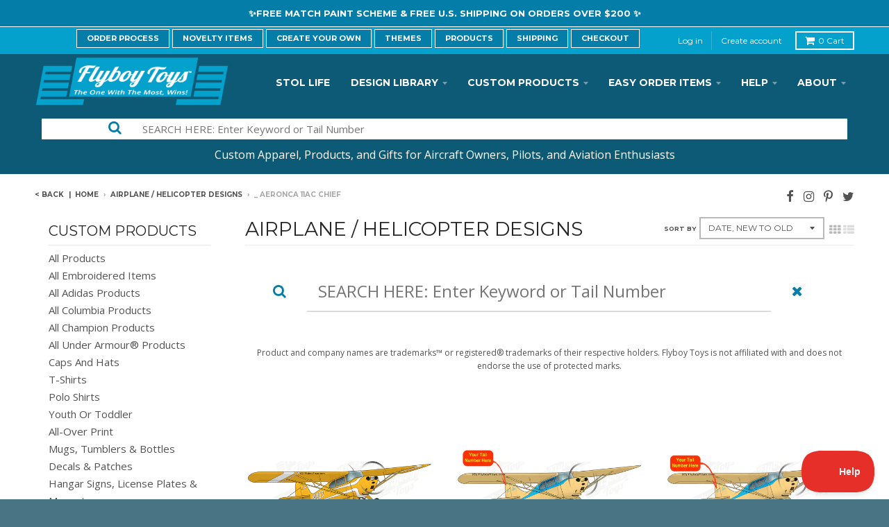

--- FILE ---
content_type: text/html; charset=utf-8
request_url: https://flyboytoys.com/collections/airplanes/_-aeronca-11ac-chief
body_size: 32786
content:
<!doctype html>
<!--[if lt IE 7]><html class="no-js lt-ie9 lt-ie8 lt-ie7" lang="en"> <![endif]-->
<!--[if IE 7]><html class="no-js lt-ie9 lt-ie8" lang="en"> <![endif]-->
<!--[if IE 8]><html class="no-js lt-ie9" lang="en"> <![endif]-->
<!--[if IE 9 ]><html class="ie9 no-js"> <![endif]-->
<!--[if (gt IE 9)|!(IE)]><!--> <html class="no-js"> <!--<![endif]-->
<head>
  <meta charset="utf-8">
  <meta http-equiv="X-UA-Compatible" content="IE=edge,chrome=1">
  <meta name="google-site-verification" content="D4U0Jm7k3D055Ez5x9FMPUrFl9iMpXbqRPYflr8u3yo" />
  <meta name="p:domain_verify" content="ab01fd78277e432c768890cfabf82074"/>
  <meta property="fb:app_id" content="1449837465036130"/>


  
  <link rel="shortcut icon" href="//flyboytoys.com/cdn/shop/t/19/assets/favicon.png?v=165810265970503142981498504737" type="image/png" />
  

  <!-- Title and description ================================================== -->
  <title>
  Airplane / Helicopter Designs &ndash; Tagged &quot;_ Aeronca 11AC Chief&quot; &ndash; Flyboy Toys
  </title>
  

  <!-- Helpers ================================================== -->
  <!-- /snippets/social-meta-tags.liquid -->


  <meta property="og:type" content="website">
  <meta property="og:title" content="Airplane / Helicopter Designs">
  
  <meta property="og:image" content="http://flyboytoys.com/cdn/shop/t/19/assets/logo.png?v=181713374257444024591498504740">
  <meta property="og:image:secure_url" content="https://flyboytoys.com/cdn/shop/t/19/assets/logo.png?v=181713374257444024591498504740">
  


  <meta property="og:url" content="https://flyboytoys.com/collections/airplanes/_-aeronca-11ac-chief">
  <meta property="og:site_name" content="Flyboy Toys">





  
  <meta name="twitter:site" content="@FlyboyToysCom">



  <link rel="canonical" href="https://flyboytoys.com/collections/airplanes/_-aeronca-11ac-chief">
  <meta name="viewport" content="width=device-width,initial-scale=1">
  <meta name="theme-color" content="#047ea9">

  <!-- CSS ================================================== -->
  <link href="//flyboytoys.com/cdn/shop/t/19/assets/district.scss.css?v=159241497768777548331740605000" rel="stylesheet" type="text/css" media="all" />
  <!-- /snippets/fonts.liquid -->






  

  

  
  

  

  

  

  

  

  
    <link href="//fonts.googleapis.com/css?family=Montserrat:400,700|Open+Sans:400,400italic,700,700italic|Montserrat:400,700|" rel="stylesheet" type="text/css" media="all" />
  



  <!-- Header hook for plugins ================================================== -->
  <script>window.performance && window.performance.mark && window.performance.mark('shopify.content_for_header.start');</script><meta id="shopify-digital-wallet" name="shopify-digital-wallet" content="/9083492/digital_wallets/dialog">
<meta name="shopify-checkout-api-token" content="f535044f297ece41e7c371e377be30ef">
<meta id="in-context-paypal-metadata" data-shop-id="9083492" data-venmo-supported="false" data-environment="production" data-locale="en_US" data-paypal-v4="true" data-currency="USD">
<link rel="alternate" type="application/atom+xml" title="Feed" href="/collections/airplanes/_-aeronca-11ac-chief.atom" />
<link rel="alternate" type="application/json+oembed" href="https://flyboytoys.com/collections/airplanes/_-aeronca-11ac-chief.oembed">
<script async="async" src="/checkouts/internal/preloads.js?locale=en-US"></script>
<link rel="preconnect" href="https://shop.app" crossorigin="anonymous">
<script async="async" src="https://shop.app/checkouts/internal/preloads.js?locale=en-US&shop_id=9083492" crossorigin="anonymous"></script>
<script id="apple-pay-shop-capabilities" type="application/json">{"shopId":9083492,"countryCode":"US","currencyCode":"USD","merchantCapabilities":["supports3DS"],"merchantId":"gid:\/\/shopify\/Shop\/9083492","merchantName":"Flyboy Toys","requiredBillingContactFields":["postalAddress","email"],"requiredShippingContactFields":["postalAddress","email"],"shippingType":"shipping","supportedNetworks":["visa","masterCard","amex","discover","elo","jcb"],"total":{"type":"pending","label":"Flyboy Toys","amount":"1.00"},"shopifyPaymentsEnabled":true,"supportsSubscriptions":true}</script>
<script id="shopify-features" type="application/json">{"accessToken":"f535044f297ece41e7c371e377be30ef","betas":["rich-media-storefront-analytics"],"domain":"flyboytoys.com","predictiveSearch":true,"shopId":9083492,"locale":"en"}</script>
<script>var Shopify = Shopify || {};
Shopify.shop = "flyboy-toys.myshopify.com";
Shopify.locale = "en";
Shopify.currency = {"active":"USD","rate":"1.0"};
Shopify.country = "US";
Shopify.theme = {"name":"District-Bold Options QTY Breaks","id":176546958,"schema_name":null,"schema_version":null,"theme_store_id":null,"role":"main"};
Shopify.theme.handle = "null";
Shopify.theme.style = {"id":null,"handle":null};
Shopify.cdnHost = "flyboytoys.com/cdn";
Shopify.routes = Shopify.routes || {};
Shopify.routes.root = "/";</script>
<script type="module">!function(o){(o.Shopify=o.Shopify||{}).modules=!0}(window);</script>
<script>!function(o){function n(){var o=[];function n(){o.push(Array.prototype.slice.apply(arguments))}return n.q=o,n}var t=o.Shopify=o.Shopify||{};t.loadFeatures=n(),t.autoloadFeatures=n()}(window);</script>
<script>
  window.ShopifyPay = window.ShopifyPay || {};
  window.ShopifyPay.apiHost = "shop.app\/pay";
  window.ShopifyPay.redirectState = null;
</script>
<script id="shop-js-analytics" type="application/json">{"pageType":"collection"}</script>
<script defer="defer" async type="module" src="//flyboytoys.com/cdn/shopifycloud/shop-js/modules/v2/client.init-shop-cart-sync_BT-GjEfc.en.esm.js"></script>
<script defer="defer" async type="module" src="//flyboytoys.com/cdn/shopifycloud/shop-js/modules/v2/chunk.common_D58fp_Oc.esm.js"></script>
<script defer="defer" async type="module" src="//flyboytoys.com/cdn/shopifycloud/shop-js/modules/v2/chunk.modal_xMitdFEc.esm.js"></script>
<script type="module">
  await import("//flyboytoys.com/cdn/shopifycloud/shop-js/modules/v2/client.init-shop-cart-sync_BT-GjEfc.en.esm.js");
await import("//flyboytoys.com/cdn/shopifycloud/shop-js/modules/v2/chunk.common_D58fp_Oc.esm.js");
await import("//flyboytoys.com/cdn/shopifycloud/shop-js/modules/v2/chunk.modal_xMitdFEc.esm.js");

  window.Shopify.SignInWithShop?.initShopCartSync?.({"fedCMEnabled":true,"windoidEnabled":true});

</script>
<script>
  window.Shopify = window.Shopify || {};
  if (!window.Shopify.featureAssets) window.Shopify.featureAssets = {};
  window.Shopify.featureAssets['shop-js'] = {"shop-cart-sync":["modules/v2/client.shop-cart-sync_DZOKe7Ll.en.esm.js","modules/v2/chunk.common_D58fp_Oc.esm.js","modules/v2/chunk.modal_xMitdFEc.esm.js"],"init-fed-cm":["modules/v2/client.init-fed-cm_B6oLuCjv.en.esm.js","modules/v2/chunk.common_D58fp_Oc.esm.js","modules/v2/chunk.modal_xMitdFEc.esm.js"],"shop-cash-offers":["modules/v2/client.shop-cash-offers_D2sdYoxE.en.esm.js","modules/v2/chunk.common_D58fp_Oc.esm.js","modules/v2/chunk.modal_xMitdFEc.esm.js"],"shop-login-button":["modules/v2/client.shop-login-button_QeVjl5Y3.en.esm.js","modules/v2/chunk.common_D58fp_Oc.esm.js","modules/v2/chunk.modal_xMitdFEc.esm.js"],"pay-button":["modules/v2/client.pay-button_DXTOsIq6.en.esm.js","modules/v2/chunk.common_D58fp_Oc.esm.js","modules/v2/chunk.modal_xMitdFEc.esm.js"],"shop-button":["modules/v2/client.shop-button_DQZHx9pm.en.esm.js","modules/v2/chunk.common_D58fp_Oc.esm.js","modules/v2/chunk.modal_xMitdFEc.esm.js"],"avatar":["modules/v2/client.avatar_BTnouDA3.en.esm.js"],"init-windoid":["modules/v2/client.init-windoid_CR1B-cfM.en.esm.js","modules/v2/chunk.common_D58fp_Oc.esm.js","modules/v2/chunk.modal_xMitdFEc.esm.js"],"init-shop-for-new-customer-accounts":["modules/v2/client.init-shop-for-new-customer-accounts_C_vY_xzh.en.esm.js","modules/v2/client.shop-login-button_QeVjl5Y3.en.esm.js","modules/v2/chunk.common_D58fp_Oc.esm.js","modules/v2/chunk.modal_xMitdFEc.esm.js"],"init-shop-email-lookup-coordinator":["modules/v2/client.init-shop-email-lookup-coordinator_BI7n9ZSv.en.esm.js","modules/v2/chunk.common_D58fp_Oc.esm.js","modules/v2/chunk.modal_xMitdFEc.esm.js"],"init-shop-cart-sync":["modules/v2/client.init-shop-cart-sync_BT-GjEfc.en.esm.js","modules/v2/chunk.common_D58fp_Oc.esm.js","modules/v2/chunk.modal_xMitdFEc.esm.js"],"shop-toast-manager":["modules/v2/client.shop-toast-manager_DiYdP3xc.en.esm.js","modules/v2/chunk.common_D58fp_Oc.esm.js","modules/v2/chunk.modal_xMitdFEc.esm.js"],"init-customer-accounts":["modules/v2/client.init-customer-accounts_D9ZNqS-Q.en.esm.js","modules/v2/client.shop-login-button_QeVjl5Y3.en.esm.js","modules/v2/chunk.common_D58fp_Oc.esm.js","modules/v2/chunk.modal_xMitdFEc.esm.js"],"init-customer-accounts-sign-up":["modules/v2/client.init-customer-accounts-sign-up_iGw4briv.en.esm.js","modules/v2/client.shop-login-button_QeVjl5Y3.en.esm.js","modules/v2/chunk.common_D58fp_Oc.esm.js","modules/v2/chunk.modal_xMitdFEc.esm.js"],"shop-follow-button":["modules/v2/client.shop-follow-button_CqMgW2wH.en.esm.js","modules/v2/chunk.common_D58fp_Oc.esm.js","modules/v2/chunk.modal_xMitdFEc.esm.js"],"checkout-modal":["modules/v2/client.checkout-modal_xHeaAweL.en.esm.js","modules/v2/chunk.common_D58fp_Oc.esm.js","modules/v2/chunk.modal_xMitdFEc.esm.js"],"shop-login":["modules/v2/client.shop-login_D91U-Q7h.en.esm.js","modules/v2/chunk.common_D58fp_Oc.esm.js","modules/v2/chunk.modal_xMitdFEc.esm.js"],"lead-capture":["modules/v2/client.lead-capture_BJmE1dJe.en.esm.js","modules/v2/chunk.common_D58fp_Oc.esm.js","modules/v2/chunk.modal_xMitdFEc.esm.js"],"payment-terms":["modules/v2/client.payment-terms_Ci9AEqFq.en.esm.js","modules/v2/chunk.common_D58fp_Oc.esm.js","modules/v2/chunk.modal_xMitdFEc.esm.js"]};
</script>
<script>(function() {
  var isLoaded = false;
  function asyncLoad() {
    if (isLoaded) return;
    isLoaded = true;
    var urls = ["\/\/cdn.shopify.com\/proxy\/ebc6423d371107895eb0d20884a1024903e0a62f675217aa5eaf104ca57bf576\/static.cdn.printful.com\/static\/js\/external\/shopify-product-customizer.js?v=0.28\u0026shop=flyboy-toys.myshopify.com\u0026sp-cache-control=cHVibGljLCBtYXgtYWdlPTkwMA","https:\/\/omnisnippet1.com\/platforms\/shopify.js?source=scriptTag\u0026v=2025-05-15T12\u0026shop=flyboy-toys.myshopify.com"];
    for (var i = 0; i < urls.length; i++) {
      var s = document.createElement('script');
      s.type = 'text/javascript';
      s.async = true;
      s.src = urls[i];
      var x = document.getElementsByTagName('script')[0];
      x.parentNode.insertBefore(s, x);
    }
  };
  if(window.attachEvent) {
    window.attachEvent('onload', asyncLoad);
  } else {
    window.addEventListener('load', asyncLoad, false);
  }
})();</script>
<script id="__st">var __st={"a":9083492,"offset":-18000,"reqid":"e07692bf-eb49-4033-8515-dace7683088d-1769083573","pageurl":"flyboytoys.com\/collections\/airplanes\/_-aeronca-11ac-chief","u":"38db8d04a741","p":"collection","rtyp":"collection","rid":290659331};</script>
<script>window.ShopifyPaypalV4VisibilityTracking = true;</script>
<script id="captcha-bootstrap">!function(){'use strict';const t='contact',e='account',n='new_comment',o=[[t,t],['blogs',n],['comments',n],[t,'customer']],c=[[e,'customer_login'],[e,'guest_login'],[e,'recover_customer_password'],[e,'create_customer']],r=t=>t.map((([t,e])=>`form[action*='/${t}']:not([data-nocaptcha='true']) input[name='form_type'][value='${e}']`)).join(','),a=t=>()=>t?[...document.querySelectorAll(t)].map((t=>t.form)):[];function s(){const t=[...o],e=r(t);return a(e)}const i='password',u='form_key',d=['recaptcha-v3-token','g-recaptcha-response','h-captcha-response',i],f=()=>{try{return window.sessionStorage}catch{return}},m='__shopify_v',_=t=>t.elements[u];function p(t,e,n=!1){try{const o=window.sessionStorage,c=JSON.parse(o.getItem(e)),{data:r}=function(t){const{data:e,action:n}=t;return t[m]||n?{data:e,action:n}:{data:t,action:n}}(c);for(const[e,n]of Object.entries(r))t.elements[e]&&(t.elements[e].value=n);n&&o.removeItem(e)}catch(o){console.error('form repopulation failed',{error:o})}}const l='form_type',E='cptcha';function T(t){t.dataset[E]=!0}const w=window,h=w.document,L='Shopify',v='ce_forms',y='captcha';let A=!1;((t,e)=>{const n=(g='f06e6c50-85a8-45c8-87d0-21a2b65856fe',I='https://cdn.shopify.com/shopifycloud/storefront-forms-hcaptcha/ce_storefront_forms_captcha_hcaptcha.v1.5.2.iife.js',D={infoText:'Protected by hCaptcha',privacyText:'Privacy',termsText:'Terms'},(t,e,n)=>{const o=w[L][v],c=o.bindForm;if(c)return c(t,g,e,D).then(n);var r;o.q.push([[t,g,e,D],n]),r=I,A||(h.body.append(Object.assign(h.createElement('script'),{id:'captcha-provider',async:!0,src:r})),A=!0)});var g,I,D;w[L]=w[L]||{},w[L][v]=w[L][v]||{},w[L][v].q=[],w[L][y]=w[L][y]||{},w[L][y].protect=function(t,e){n(t,void 0,e),T(t)},Object.freeze(w[L][y]),function(t,e,n,w,h,L){const[v,y,A,g]=function(t,e,n){const i=e?o:[],u=t?c:[],d=[...i,...u],f=r(d),m=r(i),_=r(d.filter((([t,e])=>n.includes(e))));return[a(f),a(m),a(_),s()]}(w,h,L),I=t=>{const e=t.target;return e instanceof HTMLFormElement?e:e&&e.form},D=t=>v().includes(t);t.addEventListener('submit',(t=>{const e=I(t);if(!e)return;const n=D(e)&&!e.dataset.hcaptchaBound&&!e.dataset.recaptchaBound,o=_(e),c=g().includes(e)&&(!o||!o.value);(n||c)&&t.preventDefault(),c&&!n&&(function(t){try{if(!f())return;!function(t){const e=f();if(!e)return;const n=_(t);if(!n)return;const o=n.value;o&&e.removeItem(o)}(t);const e=Array.from(Array(32),(()=>Math.random().toString(36)[2])).join('');!function(t,e){_(t)||t.append(Object.assign(document.createElement('input'),{type:'hidden',name:u})),t.elements[u].value=e}(t,e),function(t,e){const n=f();if(!n)return;const o=[...t.querySelectorAll(`input[type='${i}']`)].map((({name:t})=>t)),c=[...d,...o],r={};for(const[a,s]of new FormData(t).entries())c.includes(a)||(r[a]=s);n.setItem(e,JSON.stringify({[m]:1,action:t.action,data:r}))}(t,e)}catch(e){console.error('failed to persist form',e)}}(e),e.submit())}));const S=(t,e)=>{t&&!t.dataset[E]&&(n(t,e.some((e=>e===t))),T(t))};for(const o of['focusin','change'])t.addEventListener(o,(t=>{const e=I(t);D(e)&&S(e,y())}));const B=e.get('form_key'),M=e.get(l),P=B&&M;t.addEventListener('DOMContentLoaded',(()=>{const t=y();if(P)for(const e of t)e.elements[l].value===M&&p(e,B);[...new Set([...A(),...v().filter((t=>'true'===t.dataset.shopifyCaptcha))])].forEach((e=>S(e,t)))}))}(h,new URLSearchParams(w.location.search),n,t,e,['guest_login'])})(!0,!0)}();</script>
<script integrity="sha256-4kQ18oKyAcykRKYeNunJcIwy7WH5gtpwJnB7kiuLZ1E=" data-source-attribution="shopify.loadfeatures" defer="defer" src="//flyboytoys.com/cdn/shopifycloud/storefront/assets/storefront/load_feature-a0a9edcb.js" crossorigin="anonymous"></script>
<script crossorigin="anonymous" defer="defer" src="//flyboytoys.com/cdn/shopifycloud/storefront/assets/shopify_pay/storefront-65b4c6d7.js?v=20250812"></script>
<script data-source-attribution="shopify.dynamic_checkout.dynamic.init">var Shopify=Shopify||{};Shopify.PaymentButton=Shopify.PaymentButton||{isStorefrontPortableWallets:!0,init:function(){window.Shopify.PaymentButton.init=function(){};var t=document.createElement("script");t.src="https://flyboytoys.com/cdn/shopifycloud/portable-wallets/latest/portable-wallets.en.js",t.type="module",document.head.appendChild(t)}};
</script>
<script data-source-attribution="shopify.dynamic_checkout.buyer_consent">
  function portableWalletsHideBuyerConsent(e){var t=document.getElementById("shopify-buyer-consent"),n=document.getElementById("shopify-subscription-policy-button");t&&n&&(t.classList.add("hidden"),t.setAttribute("aria-hidden","true"),n.removeEventListener("click",e))}function portableWalletsShowBuyerConsent(e){var t=document.getElementById("shopify-buyer-consent"),n=document.getElementById("shopify-subscription-policy-button");t&&n&&(t.classList.remove("hidden"),t.removeAttribute("aria-hidden"),n.addEventListener("click",e))}window.Shopify?.PaymentButton&&(window.Shopify.PaymentButton.hideBuyerConsent=portableWalletsHideBuyerConsent,window.Shopify.PaymentButton.showBuyerConsent=portableWalletsShowBuyerConsent);
</script>
<script data-source-attribution="shopify.dynamic_checkout.cart.bootstrap">document.addEventListener("DOMContentLoaded",(function(){function t(){return document.querySelector("shopify-accelerated-checkout-cart, shopify-accelerated-checkout")}if(t())Shopify.PaymentButton.init();else{new MutationObserver((function(e,n){t()&&(Shopify.PaymentButton.init(),n.disconnect())})).observe(document.body,{childList:!0,subtree:!0})}}));
</script>
<link id="shopify-accelerated-checkout-styles" rel="stylesheet" media="screen" href="https://flyboytoys.com/cdn/shopifycloud/portable-wallets/latest/accelerated-checkout-backwards-compat.css" crossorigin="anonymous">
<style id="shopify-accelerated-checkout-cart">
        #shopify-buyer-consent {
  margin-top: 1em;
  display: inline-block;
  width: 100%;
}

#shopify-buyer-consent.hidden {
  display: none;
}

#shopify-subscription-policy-button {
  background: none;
  border: none;
  padding: 0;
  text-decoration: underline;
  font-size: inherit;
  cursor: pointer;
}

#shopify-subscription-policy-button::before {
  box-shadow: none;
}

      </style>

<script>window.performance && window.performance.mark && window.performance.mark('shopify.content_for_header.end');</script>

<script>window.BOLD = window.BOLD || {};
    window.BOLD.common = window.BOLD.common || {};
    window.BOLD.common.Shopify = window.BOLD.common.Shopify || {};
    window.BOLD.common.Shopify.shop = {
      domain: 'flyboytoys.com',
      permanent_domain: 'flyboy-toys.myshopify.com',
      url: 'https://flyboytoys.com',
      secure_url: 'https://flyboytoys.com',
      money_format: "$ {{amount}}",
      currency: "USD"
    };
    window.BOLD.common.Shopify.customer = {
      id: null,
      tags: null,
    };
    window.BOLD.common.Shopify.cart = {"note":null,"attributes":{},"original_total_price":0,"total_price":0,"total_discount":0,"total_weight":0.0,"item_count":0,"items":[],"requires_shipping":false,"currency":"USD","items_subtotal_price":0,"cart_level_discount_applications":[],"checkout_charge_amount":0};
    window.BOLD.common.template = 'collection';window.BOLD.common.Shopify.formatMoney = function(money, format) {
        function n(t, e) {
            return "undefined" == typeof t ? e : t
        }
        function r(t, e, r, i) {
            if (e = n(e, 2),
                r = n(r, ","),
                i = n(i, "."),
            isNaN(t) || null == t)
                return 0;
            t = (t / 100).toFixed(e);
            var o = t.split(".")
                , a = o[0].replace(/(\d)(?=(\d\d\d)+(?!\d))/g, "$1" + r)
                , s = o[1] ? i + o[1] : "";
            return a + s
        }
        "string" == typeof money && (money = money.replace(".", ""));
        var i = ""
            , o = /\{\{\s*(\w+)\s*\}\}/
            , a = format || window.BOLD.common.Shopify.shop.money_format || window.Shopify.money_format || "$ {{ amount }}";
        switch (a.match(o)[1]) {
            case "amount":
                i = r(money, 2, ",", ".");
                break;
            case "amount_no_decimals":
                i = r(money, 0, ",", ".");
                break;
            case "amount_with_comma_separator":
                i = r(money, 2, ".", ",");
                break;
            case "amount_no_decimals_with_comma_separator":
                i = r(money, 0, ".", ",");
                break;
            case "amount_with_space_separator":
                i = r(money, 2, " ", ",");
                break;
            case "amount_no_decimals_with_space_separator":
                i = r(money, 0, " ", ",");
                break;
            case "amount_with_apostrophe_separator":
                i = r(money, 2, "'", ".");
                break;
        }
        return a.replace(o, i);
    };
    window.BOLD.common.Shopify.saveProduct = function (handle, product) {
      if (typeof handle === 'string' && typeof window.BOLD.common.Shopify.products[handle] === 'undefined') {
        if (typeof product === 'number') {
          window.BOLD.common.Shopify.handles[product] = handle;
          product = { id: product };
        }
        window.BOLD.common.Shopify.products[handle] = product;
      }
    };
    window.BOLD.common.Shopify.saveVariant = function (variant_id, variant) {
      if (typeof variant_id === 'number' && typeof window.BOLD.common.Shopify.variants[variant_id] === 'undefined') {
        window.BOLD.common.Shopify.variants[variant_id] = variant;
      }
    };window.BOLD.common.Shopify.products = window.BOLD.common.Shopify.products || {};
    window.BOLD.common.Shopify.variants = window.BOLD.common.Shopify.variants || {};
    window.BOLD.common.Shopify.handles = window.BOLD.common.Shopify.handles || {};window.BOLD.common.Shopify.saveProduct(null, null);window.BOLD.apps_installed = {} || {};window.BOLD.common.Shopify.saveProduct("airplane-design-yellow-airj5i389-y2", 7984846864605);window.BOLD.common.Shopify.saveVariant(43648103153885, { product_id: 7984846864605, product_handle: "airplane-design-yellow-airj5i389-y2", price: 1, group_id: '', csp_metafield: {}});window.BOLD.common.Shopify.saveProduct("airplane-design-yellow-blue-airj5i381-yb1", 7055722152103);window.BOLD.common.Shopify.saveVariant(41372243427495, { product_id: 7055722152103, product_handle: "airplane-design-yellow-blue-airj5i381-yb1", price: 1, group_id: '', csp_metafield: {}});window.BOLD.common.Shopify.saveProduct("aeronca-chief-airplane-design-yellow-airj5i389-csb1", 7038234755239);window.BOLD.common.Shopify.saveVariant(41281326088359, { product_id: 7038234755239, product_handle: "aeronca-chief-airplane-design-yellow-airj5i389-csb1", price: 1, group_id: '', csp_metafield: {}});window.BOLD.common.Shopify.saveProduct("airplane-design-yellow-green-2-airj5i38911ac-yg2", 6255165407399);window.BOLD.common.Shopify.saveVariant(38081040285863, { product_id: 6255165407399, product_handle: "airplane-design-yellow-green-2-airj5i38911ac-yg2", price: 1, group_id: '', csp_metafield: {}});window.BOLD.common.Shopify.saveProduct("airplane-design-yellow-green-airj5i38911ac-yg1", 11444093262);window.BOLD.common.Shopify.saveVariant(45875728590, { product_id: 11444093262, product_handle: "airplane-design-yellow-green-airj5i38911ac-yg1", price: 1, group_id: '', csp_metafield: {}});window.BOLD.common.Shopify.saveProduct("airplane-design-red-2-airj5i389-r2", 8858177155);window.BOLD.common.Shopify.saveVariant(30142089155, { product_id: 8858177155, product_handle: "airplane-design-red-2-airj5i389-r2", price: 1, group_id: '', csp_metafield: {}});window.BOLD.common.Shopify.saveProduct("airplane-design-yellow-airj5i389-y1", 2036460419);window.BOLD.common.Shopify.saveVariant(5848195139, { product_id: 2036460419, product_handle: "airplane-design-yellow-airj5i389-y1", price: 1, group_id: '', csp_metafield: {}});window.BOLD.common.Shopify.metafields = window.BOLD.common.Shopify.metafields || {};window.BOLD.common.Shopify.metafields["bold_rp"] = {};window.BOLD.common.Shopify.metafields["bold_csp_defaults"] = {};window.BOLD.common.cacheParams = window.BOLD.common.cacheParams || {};
    window.BOLD.common.cacheParams.options = 1667975396;
</script>

<script>
    window.BOLD.common.cacheParams.options = 1769063385;
</script>
<link href="//flyboytoys.com/cdn/shop/t/19/assets/bold-options.css?v=174366541680787381481544240850" rel="stylesheet" type="text/css" media="all" />
<script defer src="https://options.shopapps.site/js/options.js"></script><script>var BOLD = BOLD || {};
    BOLD.products = BOLD.products || {};
    BOLD.variant_lookup = BOLD.variant_lookup || {};BOLD.products[null] ={"id":null,"title":null,"handle":null,"description":null,"published_at":"T","created_at":"T","vendor":null,"type":null,"tags":null,"price":"NaN","price_min":"NaN","price_max":"NaN","price_varies":false,"compare_at_price":"NaN","compare_at_price_min":"NaN","compare_at_price_max":"NaN","compare_at_price_varies":false,"all_variant_ids":[],"variants":[],"available":false,"images":null,"featured_image":null,"options":null,"url":null}</script><!-- /snippets/oldIE-js.liquid -->


<!--[if lt IE 9]>

<script src="//cdnjs.cloudflare.com/ajax/libs/html5shiv/3.7.2/html5shiv.min.js" type="text/javascript"></script>
<script src="//flyboytoys.com/cdn/shop/t/19/assets/respond.min.js?v=52248677837542619231498504741" type="text/javascript"></script>
<link href="//flyboytoys.com/cdn/shop/t/19/assets/respond-proxy.html" id="respond-proxy" rel="respond-proxy" />
<link href="//flyboytoys.com/search?q=179b54b7fccbf18b383b285b28133452" id="respond-redirect" rel="respond-redirect" />
<script src="//flyboytoys.com/search?q=179b54b7fccbf18b383b285b28133452" type="text/javascript"></script>
<![endif]-->

  <script src="//ajax.googleapis.com/ajax/libs/jquery/1.11.2/jquery.min.js" type="text/javascript"></script>
  <script src="//flyboytoys.com/cdn/shop/t/19/assets/modernizr.min.js?v=135916166685515862591498504740" type="text/javascript"></script>

  
  <script>var BOLD = BOLD || {};
    BOLD.products = BOLD.products || {};
    BOLD.variant_lookup = BOLD.variant_lookup || {};BOLD.products[null] ={"id":null,"title":null,"handle":null,"description":null,"published_at":"T","created_at":"T","vendor":null,"type":null,"tags":null,"price":"NaN","price_min":"NaN","price_max":"NaN","price_varies":false,"compare_at_price":"NaN","compare_at_price_min":"NaN","compare_at_price_max":"NaN","compare_at_price_varies":false,"all_variant_ids":[],"variants":[],"available":false,"images":null,"featured_image":null,"options":null,"url":null}</script> 
  
  


  
<link href="https://monorail-edge.shopifysvc.com" rel="dns-prefetch">
<script>(function(){if ("sendBeacon" in navigator && "performance" in window) {try {var session_token_from_headers = performance.getEntriesByType('navigation')[0].serverTiming.find(x => x.name == '_s').description;} catch {var session_token_from_headers = undefined;}var session_cookie_matches = document.cookie.match(/_shopify_s=([^;]*)/);var session_token_from_cookie = session_cookie_matches && session_cookie_matches.length === 2 ? session_cookie_matches[1] : "";var session_token = session_token_from_headers || session_token_from_cookie || "";function handle_abandonment_event(e) {var entries = performance.getEntries().filter(function(entry) {return /monorail-edge.shopifysvc.com/.test(entry.name);});if (!window.abandonment_tracked && entries.length === 0) {window.abandonment_tracked = true;var currentMs = Date.now();var navigation_start = performance.timing.navigationStart;var payload = {shop_id: 9083492,url: window.location.href,navigation_start,duration: currentMs - navigation_start,session_token,page_type: "collection"};window.navigator.sendBeacon("https://monorail-edge.shopifysvc.com/v1/produce", JSON.stringify({schema_id: "online_store_buyer_site_abandonment/1.1",payload: payload,metadata: {event_created_at_ms: currentMs,event_sent_at_ms: currentMs}}));}}window.addEventListener('pagehide', handle_abandonment_event);}}());</script>
<script id="web-pixels-manager-setup">(function e(e,d,r,n,o){if(void 0===o&&(o={}),!Boolean(null===(a=null===(i=window.Shopify)||void 0===i?void 0:i.analytics)||void 0===a?void 0:a.replayQueue)){var i,a;window.Shopify=window.Shopify||{};var t=window.Shopify;t.analytics=t.analytics||{};var s=t.analytics;s.replayQueue=[],s.publish=function(e,d,r){return s.replayQueue.push([e,d,r]),!0};try{self.performance.mark("wpm:start")}catch(e){}var l=function(){var e={modern:/Edge?\/(1{2}[4-9]|1[2-9]\d|[2-9]\d{2}|\d{4,})\.\d+(\.\d+|)|Firefox\/(1{2}[4-9]|1[2-9]\d|[2-9]\d{2}|\d{4,})\.\d+(\.\d+|)|Chrom(ium|e)\/(9{2}|\d{3,})\.\d+(\.\d+|)|(Maci|X1{2}).+ Version\/(15\.\d+|(1[6-9]|[2-9]\d|\d{3,})\.\d+)([,.]\d+|)( \(\w+\)|)( Mobile\/\w+|) Safari\/|Chrome.+OPR\/(9{2}|\d{3,})\.\d+\.\d+|(CPU[ +]OS|iPhone[ +]OS|CPU[ +]iPhone|CPU IPhone OS|CPU iPad OS)[ +]+(15[._]\d+|(1[6-9]|[2-9]\d|\d{3,})[._]\d+)([._]\d+|)|Android:?[ /-](13[3-9]|1[4-9]\d|[2-9]\d{2}|\d{4,})(\.\d+|)(\.\d+|)|Android.+Firefox\/(13[5-9]|1[4-9]\d|[2-9]\d{2}|\d{4,})\.\d+(\.\d+|)|Android.+Chrom(ium|e)\/(13[3-9]|1[4-9]\d|[2-9]\d{2}|\d{4,})\.\d+(\.\d+|)|SamsungBrowser\/([2-9]\d|\d{3,})\.\d+/,legacy:/Edge?\/(1[6-9]|[2-9]\d|\d{3,})\.\d+(\.\d+|)|Firefox\/(5[4-9]|[6-9]\d|\d{3,})\.\d+(\.\d+|)|Chrom(ium|e)\/(5[1-9]|[6-9]\d|\d{3,})\.\d+(\.\d+|)([\d.]+$|.*Safari\/(?![\d.]+ Edge\/[\d.]+$))|(Maci|X1{2}).+ Version\/(10\.\d+|(1[1-9]|[2-9]\d|\d{3,})\.\d+)([,.]\d+|)( \(\w+\)|)( Mobile\/\w+|) Safari\/|Chrome.+OPR\/(3[89]|[4-9]\d|\d{3,})\.\d+\.\d+|(CPU[ +]OS|iPhone[ +]OS|CPU[ +]iPhone|CPU IPhone OS|CPU iPad OS)[ +]+(10[._]\d+|(1[1-9]|[2-9]\d|\d{3,})[._]\d+)([._]\d+|)|Android:?[ /-](13[3-9]|1[4-9]\d|[2-9]\d{2}|\d{4,})(\.\d+|)(\.\d+|)|Mobile Safari.+OPR\/([89]\d|\d{3,})\.\d+\.\d+|Android.+Firefox\/(13[5-9]|1[4-9]\d|[2-9]\d{2}|\d{4,})\.\d+(\.\d+|)|Android.+Chrom(ium|e)\/(13[3-9]|1[4-9]\d|[2-9]\d{2}|\d{4,})\.\d+(\.\d+|)|Android.+(UC? ?Browser|UCWEB|U3)[ /]?(15\.([5-9]|\d{2,})|(1[6-9]|[2-9]\d|\d{3,})\.\d+)\.\d+|SamsungBrowser\/(5\.\d+|([6-9]|\d{2,})\.\d+)|Android.+MQ{2}Browser\/(14(\.(9|\d{2,})|)|(1[5-9]|[2-9]\d|\d{3,})(\.\d+|))(\.\d+|)|K[Aa][Ii]OS\/(3\.\d+|([4-9]|\d{2,})\.\d+)(\.\d+|)/},d=e.modern,r=e.legacy,n=navigator.userAgent;return n.match(d)?"modern":n.match(r)?"legacy":"unknown"}(),u="modern"===l?"modern":"legacy",c=(null!=n?n:{modern:"",legacy:""})[u],f=function(e){return[e.baseUrl,"/wpm","/b",e.hashVersion,"modern"===e.buildTarget?"m":"l",".js"].join("")}({baseUrl:d,hashVersion:r,buildTarget:u}),m=function(e){var d=e.version,r=e.bundleTarget,n=e.surface,o=e.pageUrl,i=e.monorailEndpoint;return{emit:function(e){var a=e.status,t=e.errorMsg,s=(new Date).getTime(),l=JSON.stringify({metadata:{event_sent_at_ms:s},events:[{schema_id:"web_pixels_manager_load/3.1",payload:{version:d,bundle_target:r,page_url:o,status:a,surface:n,error_msg:t},metadata:{event_created_at_ms:s}}]});if(!i)return console&&console.warn&&console.warn("[Web Pixels Manager] No Monorail endpoint provided, skipping logging."),!1;try{return self.navigator.sendBeacon.bind(self.navigator)(i,l)}catch(e){}var u=new XMLHttpRequest;try{return u.open("POST",i,!0),u.setRequestHeader("Content-Type","text/plain"),u.send(l),!0}catch(e){return console&&console.warn&&console.warn("[Web Pixels Manager] Got an unhandled error while logging to Monorail."),!1}}}}({version:r,bundleTarget:l,surface:e.surface,pageUrl:self.location.href,monorailEndpoint:e.monorailEndpoint});try{o.browserTarget=l,function(e){var d=e.src,r=e.async,n=void 0===r||r,o=e.onload,i=e.onerror,a=e.sri,t=e.scriptDataAttributes,s=void 0===t?{}:t,l=document.createElement("script"),u=document.querySelector("head"),c=document.querySelector("body");if(l.async=n,l.src=d,a&&(l.integrity=a,l.crossOrigin="anonymous"),s)for(var f in s)if(Object.prototype.hasOwnProperty.call(s,f))try{l.dataset[f]=s[f]}catch(e){}if(o&&l.addEventListener("load",o),i&&l.addEventListener("error",i),u)u.appendChild(l);else{if(!c)throw new Error("Did not find a head or body element to append the script");c.appendChild(l)}}({src:f,async:!0,onload:function(){if(!function(){var e,d;return Boolean(null===(d=null===(e=window.Shopify)||void 0===e?void 0:e.analytics)||void 0===d?void 0:d.initialized)}()){var d=window.webPixelsManager.init(e)||void 0;if(d){var r=window.Shopify.analytics;r.replayQueue.forEach((function(e){var r=e[0],n=e[1],o=e[2];d.publishCustomEvent(r,n,o)})),r.replayQueue=[],r.publish=d.publishCustomEvent,r.visitor=d.visitor,r.initialized=!0}}},onerror:function(){return m.emit({status:"failed",errorMsg:"".concat(f," has failed to load")})},sri:function(e){var d=/^sha384-[A-Za-z0-9+/=]+$/;return"string"==typeof e&&d.test(e)}(c)?c:"",scriptDataAttributes:o}),m.emit({status:"loading"})}catch(e){m.emit({status:"failed",errorMsg:(null==e?void 0:e.message)||"Unknown error"})}}})({shopId: 9083492,storefrontBaseUrl: "https://flyboytoys.com",extensionsBaseUrl: "https://extensions.shopifycdn.com/cdn/shopifycloud/web-pixels-manager",monorailEndpoint: "https://monorail-edge.shopifysvc.com/unstable/produce_batch",surface: "storefront-renderer",enabledBetaFlags: ["2dca8a86"],webPixelsConfigList: [{"id":"599032029","configuration":"{\"storeIdentity\":\"flyboy-toys.myshopify.com\",\"baseURL\":\"https:\\\/\\\/api.printful.com\\\/shopify-pixels\"}","eventPayloadVersion":"v1","runtimeContext":"STRICT","scriptVersion":"74f275712857ab41bea9d998dcb2f9da","type":"APP","apiClientId":156624,"privacyPurposes":["ANALYTICS","MARKETING","SALE_OF_DATA"],"dataSharingAdjustments":{"protectedCustomerApprovalScopes":["read_customer_address","read_customer_email","read_customer_name","read_customer_personal_data","read_customer_phone"]}},{"id":"485392605","configuration":"{\"config\":\"{\\\"pixel_id\\\":\\\"G-ZCLZTKGF7B\\\",\\\"target_country\\\":\\\"US\\\",\\\"gtag_events\\\":[{\\\"type\\\":\\\"search\\\",\\\"action_label\\\":\\\"G-ZCLZTKGF7B\\\"},{\\\"type\\\":\\\"begin_checkout\\\",\\\"action_label\\\":\\\"G-ZCLZTKGF7B\\\"},{\\\"type\\\":\\\"view_item\\\",\\\"action_label\\\":[\\\"G-ZCLZTKGF7B\\\",\\\"MC-G5D35TBF1J\\\"]},{\\\"type\\\":\\\"purchase\\\",\\\"action_label\\\":[\\\"G-ZCLZTKGF7B\\\",\\\"MC-G5D35TBF1J\\\"]},{\\\"type\\\":\\\"page_view\\\",\\\"action_label\\\":[\\\"G-ZCLZTKGF7B\\\",\\\"MC-G5D35TBF1J\\\"]},{\\\"type\\\":\\\"add_payment_info\\\",\\\"action_label\\\":\\\"G-ZCLZTKGF7B\\\"},{\\\"type\\\":\\\"add_to_cart\\\",\\\"action_label\\\":\\\"G-ZCLZTKGF7B\\\"}],\\\"enable_monitoring_mode\\\":false}\"}","eventPayloadVersion":"v1","runtimeContext":"OPEN","scriptVersion":"b2a88bafab3e21179ed38636efcd8a93","type":"APP","apiClientId":1780363,"privacyPurposes":[],"dataSharingAdjustments":{"protectedCustomerApprovalScopes":["read_customer_address","read_customer_email","read_customer_name","read_customer_personal_data","read_customer_phone"]}},{"id":"272564445","configuration":"{\"apiURL\":\"https:\/\/api.omnisend.com\",\"appURL\":\"https:\/\/app.omnisend.com\",\"brandID\":\"5fba9edd4c7fa41a08d61f10\",\"trackingURL\":\"https:\/\/wt.omnisendlink.com\"}","eventPayloadVersion":"v1","runtimeContext":"STRICT","scriptVersion":"aa9feb15e63a302383aa48b053211bbb","type":"APP","apiClientId":186001,"privacyPurposes":["ANALYTICS","MARKETING","SALE_OF_DATA"],"dataSharingAdjustments":{"protectedCustomerApprovalScopes":["read_customer_address","read_customer_email","read_customer_name","read_customer_personal_data","read_customer_phone"]}},{"id":"166658269","configuration":"{\"pixel_id\":\"620238843380117\",\"pixel_type\":\"facebook_pixel\",\"metaapp_system_user_token\":\"-\"}","eventPayloadVersion":"v1","runtimeContext":"OPEN","scriptVersion":"ca16bc87fe92b6042fbaa3acc2fbdaa6","type":"APP","apiClientId":2329312,"privacyPurposes":["ANALYTICS","MARKETING","SALE_OF_DATA"],"dataSharingAdjustments":{"protectedCustomerApprovalScopes":["read_customer_address","read_customer_email","read_customer_name","read_customer_personal_data","read_customer_phone"]}},{"id":"59146461","eventPayloadVersion":"v1","runtimeContext":"LAX","scriptVersion":"1","type":"CUSTOM","privacyPurposes":["MARKETING"],"name":"Meta pixel (migrated)"},{"id":"71074013","eventPayloadVersion":"v1","runtimeContext":"LAX","scriptVersion":"1","type":"CUSTOM","privacyPurposes":["ANALYTICS"],"name":"Google Analytics tag (migrated)"},{"id":"shopify-app-pixel","configuration":"{}","eventPayloadVersion":"v1","runtimeContext":"STRICT","scriptVersion":"0450","apiClientId":"shopify-pixel","type":"APP","privacyPurposes":["ANALYTICS","MARKETING"]},{"id":"shopify-custom-pixel","eventPayloadVersion":"v1","runtimeContext":"LAX","scriptVersion":"0450","apiClientId":"shopify-pixel","type":"CUSTOM","privacyPurposes":["ANALYTICS","MARKETING"]}],isMerchantRequest: false,initData: {"shop":{"name":"Flyboy Toys","paymentSettings":{"currencyCode":"USD"},"myshopifyDomain":"flyboy-toys.myshopify.com","countryCode":"US","storefrontUrl":"https:\/\/flyboytoys.com"},"customer":null,"cart":null,"checkout":null,"productVariants":[],"purchasingCompany":null},},"https://flyboytoys.com/cdn","fcfee988w5aeb613cpc8e4bc33m6693e112",{"modern":"","legacy":""},{"shopId":"9083492","storefrontBaseUrl":"https:\/\/flyboytoys.com","extensionBaseUrl":"https:\/\/extensions.shopifycdn.com\/cdn\/shopifycloud\/web-pixels-manager","surface":"storefront-renderer","enabledBetaFlags":"[\"2dca8a86\"]","isMerchantRequest":"false","hashVersion":"fcfee988w5aeb613cpc8e4bc33m6693e112","publish":"custom","events":"[[\"page_viewed\",{}],[\"collection_viewed\",{\"collection\":{\"id\":\"290659331\",\"title\":\"Airplane \/ Helicopter Designs\",\"productVariants\":[{\"price\":{\"amount\":0.01,\"currencyCode\":\"USD\"},\"product\":{\"title\":\"Airplane Design (Yellow) - AIRJ5I389-Y2\",\"vendor\":\"Flyboy Toys\",\"id\":\"7984846864605\",\"untranslatedTitle\":\"Airplane Design (Yellow) - AIRJ5I389-Y2\",\"url\":\"\/products\/airplane-design-yellow-airj5i389-y2\",\"type\":\"Designs\"},\"id\":\"43648103153885\",\"image\":{\"src\":\"\/\/flyboytoys.com\/cdn\/shop\/products\/AIRJ5I389-Y2.jpg?v=1673908746\"},\"sku\":\"AIRJ5I389-Y2\",\"title\":\"Default Title\",\"untranslatedTitle\":\"Default Title\"},{\"price\":{\"amount\":0.01,\"currencyCode\":\"USD\"},\"product\":{\"title\":\"Airplane Design (Yellow\/Blue) - AIRJ5I389-YB1\",\"vendor\":\"Flyboy Toys\",\"id\":\"7055722152103\",\"untranslatedTitle\":\"Airplane Design (Yellow\/Blue) - AIRJ5I389-YB1\",\"url\":\"\/products\/airplane-design-yellow-blue-airj5i381-yb1\",\"type\":\"Designs\"},\"id\":\"41372243427495\",\"image\":{\"src\":\"\/\/flyboytoys.com\/cdn\/shop\/products\/AIRJ5I381-YB1.jpg?v=1632269169\"},\"sku\":\"AIRJ5I389-YB1\",\"title\":\"Default Title\",\"untranslatedTitle\":\"Default Title\"},{\"price\":{\"amount\":0.01,\"currencyCode\":\"USD\"},\"product\":{\"title\":\"Airplane Design (Cream\/Sky Blue) - AIRJ5I389-CSB1\",\"vendor\":\"Light-Sport Aircraft (LSA)\",\"id\":\"7038234755239\",\"untranslatedTitle\":\"Airplane Design (Cream\/Sky Blue) - AIRJ5I389-CSB1\",\"url\":\"\/products\/aeronca-chief-airplane-design-yellow-airj5i389-csb1\",\"type\":\"Designs\"},\"id\":\"41281326088359\",\"image\":{\"src\":\"\/\/flyboytoys.com\/cdn\/shop\/products\/AIRJ5I389-CSB1_AIRJ5I389-Y1_Aeronca_Chief-Cream_Sky_Blue.jpg?v=1631658219\"},\"sku\":\"AIRJ5I389-CSB1\",\"title\":\"Default Title\",\"untranslatedTitle\":\"Default Title\"},{\"price\":{\"amount\":0.01,\"currencyCode\":\"USD\"},\"product\":{\"title\":\"Airplane Design (Yellow\/Green #2) - AIRJ5I38911AC-YG2\",\"vendor\":\"Flyboy Toys\",\"id\":\"6255165407399\",\"untranslatedTitle\":\"Airplane Design (Yellow\/Green #2) - AIRJ5I38911AC-YG2\",\"url\":\"\/products\/airplane-design-yellow-green-2-airj5i38911ac-yg2\",\"type\":\"Designs\"},\"id\":\"38081040285863\",\"image\":{\"src\":\"\/\/flyboytoys.com\/cdn\/shop\/products\/AIRJ5I38911AC-YG2.jpg?v=1612495925\"},\"sku\":\"AIRJ5I38911AC-YG2\",\"title\":\"Default Title\",\"untranslatedTitle\":\"Default Title\"},{\"price\":{\"amount\":0.01,\"currencyCode\":\"USD\"},\"product\":{\"title\":\"Airplane Design (Yellow\/Green) - AIRJ5I38911AC-YG1\",\"vendor\":\"Light-Sport Aircraft (LSA)\",\"id\":\"11444093262\",\"untranslatedTitle\":\"Airplane Design (Yellow\/Green) - AIRJ5I38911AC-YG1\",\"url\":\"\/products\/airplane-design-yellow-green-airj5i38911ac-yg1\",\"type\":\"Designs\"},\"id\":\"45875728590\",\"image\":{\"src\":\"\/\/flyboytoys.com\/cdn\/shop\/products\/AIRJ5I38911AC-YG1.jpg?v=1555984263\"},\"sku\":\"AIRJ5I38911AC-YG1\",\"title\":\"Default Title\",\"untranslatedTitle\":\"Default Title\"},{\"price\":{\"amount\":0.01,\"currencyCode\":\"USD\"},\"product\":{\"title\":\"Airplane Design (Red#2) - AIRJ5I389-R2\",\"vendor\":\"Light-Sport Aircraft (LSA)\",\"id\":\"8858177155\",\"untranslatedTitle\":\"Airplane Design (Red#2) - AIRJ5I389-R2\",\"url\":\"\/products\/airplane-design-red-2-airj5i389-r2\",\"type\":\"Designs\"},\"id\":\"30142089155\",\"image\":{\"src\":\"\/\/flyboytoys.com\/cdn\/shop\/products\/AIRJ5I389-R2.jpg?v=1547578870\"},\"sku\":\"AIRJ5I389-R2\",\"title\":\"Default Title\",\"untranslatedTitle\":\"Default Title\"},{\"price\":{\"amount\":0.01,\"currencyCode\":\"USD\"},\"product\":{\"title\":\"Airplane Design (Yellow) - AIRJ5I389-Y1\",\"vendor\":\"Light-Sport Aircraft (LSA)\",\"id\":\"2036460419\",\"untranslatedTitle\":\"Airplane Design (Yellow) - AIRJ5I389-Y1\",\"url\":\"\/products\/airplane-design-yellow-airj5i389-y1\",\"type\":\"Designs\"},\"id\":\"5848195139\",\"image\":{\"src\":\"\/\/flyboytoys.com\/cdn\/shop\/products\/AIRJ5I389-Y1.jpg?v=1555984291\"},\"sku\":\"AIRJ5I389-Y1\",\"title\":\"Default Title\",\"untranslatedTitle\":\"Default Title\"}]}}]]"});</script><script>
  window.ShopifyAnalytics = window.ShopifyAnalytics || {};
  window.ShopifyAnalytics.meta = window.ShopifyAnalytics.meta || {};
  window.ShopifyAnalytics.meta.currency = 'USD';
  var meta = {"products":[{"id":7984846864605,"gid":"gid:\/\/shopify\/Product\/7984846864605","vendor":"Flyboy Toys","type":"Designs","handle":"airplane-design-yellow-airj5i389-y2","variants":[{"id":43648103153885,"price":1,"name":"Airplane Design (Yellow) - AIRJ5I389-Y2","public_title":null,"sku":"AIRJ5I389-Y2"}],"remote":false},{"id":7055722152103,"gid":"gid:\/\/shopify\/Product\/7055722152103","vendor":"Flyboy Toys","type":"Designs","handle":"airplane-design-yellow-blue-airj5i381-yb1","variants":[{"id":41372243427495,"price":1,"name":"Airplane Design (Yellow\/Blue) - AIRJ5I389-YB1","public_title":null,"sku":"AIRJ5I389-YB1"}],"remote":false},{"id":7038234755239,"gid":"gid:\/\/shopify\/Product\/7038234755239","vendor":"Light-Sport Aircraft (LSA)","type":"Designs","handle":"aeronca-chief-airplane-design-yellow-airj5i389-csb1","variants":[{"id":41281326088359,"price":1,"name":"Airplane Design (Cream\/Sky Blue) - AIRJ5I389-CSB1","public_title":null,"sku":"AIRJ5I389-CSB1"}],"remote":false},{"id":6255165407399,"gid":"gid:\/\/shopify\/Product\/6255165407399","vendor":"Flyboy Toys","type":"Designs","handle":"airplane-design-yellow-green-2-airj5i38911ac-yg2","variants":[{"id":38081040285863,"price":1,"name":"Airplane Design (Yellow\/Green #2) - AIRJ5I38911AC-YG2","public_title":null,"sku":"AIRJ5I38911AC-YG2"}],"remote":false},{"id":11444093262,"gid":"gid:\/\/shopify\/Product\/11444093262","vendor":"Light-Sport Aircraft (LSA)","type":"Designs","handle":"airplane-design-yellow-green-airj5i38911ac-yg1","variants":[{"id":45875728590,"price":1,"name":"Airplane Design (Yellow\/Green) - AIRJ5I38911AC-YG1","public_title":null,"sku":"AIRJ5I38911AC-YG1"}],"remote":false},{"id":8858177155,"gid":"gid:\/\/shopify\/Product\/8858177155","vendor":"Light-Sport Aircraft (LSA)","type":"Designs","handle":"airplane-design-red-2-airj5i389-r2","variants":[{"id":30142089155,"price":1,"name":"Airplane Design (Red#2) - AIRJ5I389-R2","public_title":null,"sku":"AIRJ5I389-R2"}],"remote":false},{"id":2036460419,"gid":"gid:\/\/shopify\/Product\/2036460419","vendor":"Light-Sport Aircraft (LSA)","type":"Designs","handle":"airplane-design-yellow-airj5i389-y1","variants":[{"id":5848195139,"price":1,"name":"Airplane Design (Yellow) - AIRJ5I389-Y1","public_title":null,"sku":"AIRJ5I389-Y1"}],"remote":false}],"page":{"pageType":"collection","resourceType":"collection","resourceId":290659331,"requestId":"e07692bf-eb49-4033-8515-dace7683088d-1769083573"}};
  for (var attr in meta) {
    window.ShopifyAnalytics.meta[attr] = meta[attr];
  }
</script>
<script class="analytics">
  (function () {
    var customDocumentWrite = function(content) {
      var jquery = null;

      if (window.jQuery) {
        jquery = window.jQuery;
      } else if (window.Checkout && window.Checkout.$) {
        jquery = window.Checkout.$;
      }

      if (jquery) {
        jquery('body').append(content);
      }
    };

    var hasLoggedConversion = function(token) {
      if (token) {
        return document.cookie.indexOf('loggedConversion=' + token) !== -1;
      }
      return false;
    }

    var setCookieIfConversion = function(token) {
      if (token) {
        var twoMonthsFromNow = new Date(Date.now());
        twoMonthsFromNow.setMonth(twoMonthsFromNow.getMonth() + 2);

        document.cookie = 'loggedConversion=' + token + '; expires=' + twoMonthsFromNow;
      }
    }

    var trekkie = window.ShopifyAnalytics.lib = window.trekkie = window.trekkie || [];
    if (trekkie.integrations) {
      return;
    }
    trekkie.methods = [
      'identify',
      'page',
      'ready',
      'track',
      'trackForm',
      'trackLink'
    ];
    trekkie.factory = function(method) {
      return function() {
        var args = Array.prototype.slice.call(arguments);
        args.unshift(method);
        trekkie.push(args);
        return trekkie;
      };
    };
    for (var i = 0; i < trekkie.methods.length; i++) {
      var key = trekkie.methods[i];
      trekkie[key] = trekkie.factory(key);
    }
    trekkie.load = function(config) {
      trekkie.config = config || {};
      trekkie.config.initialDocumentCookie = document.cookie;
      var first = document.getElementsByTagName('script')[0];
      var script = document.createElement('script');
      script.type = 'text/javascript';
      script.onerror = function(e) {
        var scriptFallback = document.createElement('script');
        scriptFallback.type = 'text/javascript';
        scriptFallback.onerror = function(error) {
                var Monorail = {
      produce: function produce(monorailDomain, schemaId, payload) {
        var currentMs = new Date().getTime();
        var event = {
          schema_id: schemaId,
          payload: payload,
          metadata: {
            event_created_at_ms: currentMs,
            event_sent_at_ms: currentMs
          }
        };
        return Monorail.sendRequest("https://" + monorailDomain + "/v1/produce", JSON.stringify(event));
      },
      sendRequest: function sendRequest(endpointUrl, payload) {
        // Try the sendBeacon API
        if (window && window.navigator && typeof window.navigator.sendBeacon === 'function' && typeof window.Blob === 'function' && !Monorail.isIos12()) {
          var blobData = new window.Blob([payload], {
            type: 'text/plain'
          });

          if (window.navigator.sendBeacon(endpointUrl, blobData)) {
            return true;
          } // sendBeacon was not successful

        } // XHR beacon

        var xhr = new XMLHttpRequest();

        try {
          xhr.open('POST', endpointUrl);
          xhr.setRequestHeader('Content-Type', 'text/plain');
          xhr.send(payload);
        } catch (e) {
          console.log(e);
        }

        return false;
      },
      isIos12: function isIos12() {
        return window.navigator.userAgent.lastIndexOf('iPhone; CPU iPhone OS 12_') !== -1 || window.navigator.userAgent.lastIndexOf('iPad; CPU OS 12_') !== -1;
      }
    };
    Monorail.produce('monorail-edge.shopifysvc.com',
      'trekkie_storefront_load_errors/1.1',
      {shop_id: 9083492,
      theme_id: 176546958,
      app_name: "storefront",
      context_url: window.location.href,
      source_url: "//flyboytoys.com/cdn/s/trekkie.storefront.1bbfab421998800ff09850b62e84b8915387986d.min.js"});

        };
        scriptFallback.async = true;
        scriptFallback.src = '//flyboytoys.com/cdn/s/trekkie.storefront.1bbfab421998800ff09850b62e84b8915387986d.min.js';
        first.parentNode.insertBefore(scriptFallback, first);
      };
      script.async = true;
      script.src = '//flyboytoys.com/cdn/s/trekkie.storefront.1bbfab421998800ff09850b62e84b8915387986d.min.js';
      first.parentNode.insertBefore(script, first);
    };
    trekkie.load(
      {"Trekkie":{"appName":"storefront","development":false,"defaultAttributes":{"shopId":9083492,"isMerchantRequest":null,"themeId":176546958,"themeCityHash":"16378583020424602304","contentLanguage":"en","currency":"USD","eventMetadataId":"30577218-1e87-4a80-9752-74eb81f0089d"},"isServerSideCookieWritingEnabled":true,"monorailRegion":"shop_domain","enabledBetaFlags":["65f19447"]},"Session Attribution":{},"S2S":{"facebookCapiEnabled":true,"source":"trekkie-storefront-renderer","apiClientId":580111}}
    );

    var loaded = false;
    trekkie.ready(function() {
      if (loaded) return;
      loaded = true;

      window.ShopifyAnalytics.lib = window.trekkie;

      var originalDocumentWrite = document.write;
      document.write = customDocumentWrite;
      try { window.ShopifyAnalytics.merchantGoogleAnalytics.call(this); } catch(error) {};
      document.write = originalDocumentWrite;

      window.ShopifyAnalytics.lib.page(null,{"pageType":"collection","resourceType":"collection","resourceId":290659331,"requestId":"e07692bf-eb49-4033-8515-dace7683088d-1769083573","shopifyEmitted":true});

      var match = window.location.pathname.match(/checkouts\/(.+)\/(thank_you|post_purchase)/)
      var token = match? match[1]: undefined;
      if (!hasLoggedConversion(token)) {
        setCookieIfConversion(token);
        window.ShopifyAnalytics.lib.track("Viewed Product Category",{"currency":"USD","category":"Collection: airplanes","collectionName":"airplanes","collectionId":290659331,"nonInteraction":true},undefined,undefined,{"shopifyEmitted":true});
      }
    });


        var eventsListenerScript = document.createElement('script');
        eventsListenerScript.async = true;
        eventsListenerScript.src = "//flyboytoys.com/cdn/shopifycloud/storefront/assets/shop_events_listener-3da45d37.js";
        document.getElementsByTagName('head')[0].appendChild(eventsListenerScript);

})();</script>
  <script>
  if (!window.ga || (window.ga && typeof window.ga !== 'function')) {
    window.ga = function ga() {
      (window.ga.q = window.ga.q || []).push(arguments);
      if (window.Shopify && window.Shopify.analytics && typeof window.Shopify.analytics.publish === 'function') {
        window.Shopify.analytics.publish("ga_stub_called", {}, {sendTo: "google_osp_migration"});
      }
      console.error("Shopify's Google Analytics stub called with:", Array.from(arguments), "\nSee https://help.shopify.com/manual/promoting-marketing/pixels/pixel-migration#google for more information.");
    };
    if (window.Shopify && window.Shopify.analytics && typeof window.Shopify.analytics.publish === 'function') {
      window.Shopify.analytics.publish("ga_stub_initialized", {}, {sendTo: "google_osp_migration"});
    }
  }
</script>
<script
  defer
  src="https://flyboytoys.com/cdn/shopifycloud/perf-kit/shopify-perf-kit-3.0.4.min.js"
  data-application="storefront-renderer"
  data-shop-id="9083492"
  data-render-region="gcp-us-central1"
  data-page-type="collection"
  data-theme-instance-id="176546958"
  data-theme-name=""
  data-theme-version=""
  data-monorail-region="shop_domain"
  data-resource-timing-sampling-rate="10"
  data-shs="true"
  data-shs-beacon="true"
  data-shs-export-with-fetch="true"
  data-shs-logs-sample-rate="1"
  data-shs-beacon-endpoint="https://flyboytoys.com/api/collect"
></script>
</head>

<body id="airplane-helicopter-designs" class="template-collection" >

  
    
      <header class="promo-bar align-center size-default locked">
        <span class="promo-bar-text"><strong>✨FREE MATCH PAINT SCHEME & FREE U.S. SHIPPING ON ORDERS OVER $200 ✨</strong></span>
      </header>
    
  

  <header class="util">

    <div class="wrapper">

      
      <div class="search-wrapper">
        <!-- /snippets/search-bar.liquid -->



<form action="/search" method="get" class="input-group search-bar" role="search">
  <div class="icon-wrapper">
    <span class="icon-fallback-text">
      <span class="icon icon-search" aria-hidden="true"></span>
      <span class="fallback-text"> SEARCH</span>
    </span>
  </div>

  <div class="input-wrapper">
    <input type="search" name="q" value="" placeholder="SEARCH HERE: Enter Keyword or Tail Number" class="input-group-field" aria-label="SEARCH HERE: Enter Keyword or Tail Number">
  </div>
  <div class="button-wrapper">
    <span class="input-group-btn">
      <button type="button" class="btn icon-fallback-text">
        <span class="icon icon-close" aria-hidden="true"></span>
        <span class="fallback-text">Close menu</span>
      </button>
    </span>
  </div>

</form>


      </div>
      

      <div class="left-wrapper">
        <ul class="text-links">
          <li class="mobile-menu">
            <a href="#menu" class="toggle-menu menu-link">
              <span class="icon-text">
                <span class="icon icon-menu" aria-hidden="true"></span>
                <span class="text" data-close-text="Close menu">Menu</span>
              </span>
            </a>
          </li>
          
         
          <li>
             
          </li>
          
          


      </div>


      <div class="right-wrapper">

        
        
          <!-- /snippets/accounts-nav.liquid -->
<ul class="text-links">
  
    <li>
      <a href="https://flyboytoys.com/customer_authentication/redirect?locale=en&amp;region_country=US" id="customer_login_link">Log in</a>
    </li>
    <li>
      <a href="https://account.flyboytoys.com?locale=en" id="customer_register_link">Create account</a>
    </li>
  
</ul>
        
        
        
        <a href="/cart" id="CartButton">
          <span class="icon-fallback-text">
            <span class="icon icon-cart" aria-hidden="true"></span>
          </span>
          <span id="CartCount">0</span> 
          

        
          Cart
          <span id="CartCost" class="money">
            
          </span>

        </a>

      </div>
            
                
           
<div  style="width: 100%;  display: block; margin-left: auto; margin: 1px auto; text-align: center; padding: 1px 0px;" > 
      
            
   <ul class="text-links" style="padding: 1px 1px; ">         
            
            
            
            
            
            
            
            
            
            

              <li style="margin-right: 0px; padding: 1px 1px; padding-right: 0px; border-right: 0px;">
            <a href="/pages/order-process" title="Custom Order" style="text-decoration: none; padding: 0px 0px; border: 1px solid #fff;" >         
              <div class="button solid bold_clone" style="color: #fff;  ">
              ORDER PROCESS
              </div>
            </a>
           </li>
     
     
            <li style="margin-right: 0px; padding: 1px 1px; padding-right: 0px; border-right: 0px;">
             <a href="/collections/novelty" title="Choose a design" style="text-decoration: none; padding:  0px 0px; border: 1px solid #fff;" >
               <div  class="button solid bold_clone" style="color: #fff; ">
              NOVELTY ITEMS 
              </div>
             </a>
     		</li>
     
     
     		<li style="margin-right: 0px; padding: 1px 1px; padding-right: 0px; border-right: 0px;">
             <a href="/pages/start-an-order" title="Choose a design" style="text-decoration: none; padding:  0px 0px; border: 1px solid #fff;" >
               <div  class="button solid bold_clone" style="color: #fff; ">
              CREATE YOUR OWN
              </div>
             </a>
     		</li>
     

             
              
            
     		<li style="margin-right: 0px; padding: 1px 1px; padding-right: 0px; border-right: 0px;">
            <a href="/collections/themes" title="Add a Theme" style="text-decoration: none; padding:  0px 0px; border: 1px solid #fff;">
              <div class="button solid bold_clone" style="color: #fff;  ">
              THEMES
              </div>
            </a>
            </li>
            
     		<li style="margin-right: 0px; padding: 1px 1px; padding-right: 0px; border-right: 0px;">
            <a href="/pages/custom-products" title="Add Products" style="text-decoration: none; padding:  0px 0px;border: 1px solid #fff;" >
              <div  class="button solid bold_clone" style="color: #fff;  ">
              PRODUCTS
              </div>
             </a>
     		</li>
            
     		<li style="margin-right: 0px; padding: 1px 1px; padding-right: 0px; border-right: 0px;">
            <a href="/pages/shipping" title="Shipping"  style="text-decoration: none; padding:  0px 0px; border: 1px solid #fff;">
              <div  class="button solid bold_clone" style="color: #fff; ">
              SHIPPING
              </div> 
            </a>
     		</li>
     
     		<li style="margin-right: 0px; padding: 1px 1px; padding-right: 0px; border-right: 0px;">
            <a href="/cart" title="Shipping"  style="text-decoration: none; padding:  0px 0px; border: 1px solid #fff;">
              <div  class="button solid bold_clone" style="color: #fff; ">
              CHECKOUT
              </div> 
            </a>
     		</li>     
     

</ul>     
     
</div>
       
               
            
            
 
     
    </div>

   
  </header>

  <div id="page">
    <header class="site-header" role="banner">

      <div class="wrapper">
        
        <div class="logo-nav-contain layout-horizontal">
          
          <div class="logo-contain">
            
              <div class="site-logo has-image" itemscope itemtype="http://schema.org/Organization">
            
              
                <a href="/" itemprop="url" class="logo-image">
                  <img src="//flyboytoys.com/cdn/shop/t/19/assets/logo.png?v=181713374257444024591498504740" alt="Flyboy Toys" itemprop="logo">
                </a>
              
            
              </div>
            

          </div>

          <nav class="nav-bar" role="navigation">
            <!-- /snippets/site-nav.liquid -->

<!-- begin site-nav -->
<ul class="site-nav">
  
  
  
  
    <li >
      <a href="/collections/stol-life">STOL LIFE</a>
    </li>
  
  
  
  
  
    <li class="has-dropdown " aria-haspopup="true">
      <a href="/pages/design-library">Design Library</a>
      <ul class="dropdown" aria-hidden="true" role="menu">
        
          <li role="menuitem">
            <a href="/products/aircraft-custom-match" tabindex="-1">Match My Paint Scheme</a>
          </li>
        
          <li role="menuitem">
            <a href="/collections/designs" tabindex="-1">All Designs</a>
          </li>
        
          <li role="menuitem">
            <a href="/collections/themes" tabindex="-1">Themes</a>
          </li>
        
          <li role="menuitem">
            <a href="/collections/novelty-designs" tabindex="-1">Novelty</a>
          </li>
        
          <li role="menuitem">
            <a href="/pages/aircraft-designs" tabindex="-1">Aircraft</a>
          </li>
        
          <li role="menuitem">
            <a href="/collections/auto-designs" tabindex="-1">Cars &amp; Trucks</a>
          </li>
        
          <li role="menuitem">
            <a href="/collections/helicopter-designs" tabindex="-1">Helicopters</a>
          </li>
        
          <li role="menuitem">
            <a href="/collections/boat-designs" tabindex="-1">Boats &amp; Ships</a>
          </li>
        
          <li role="menuitem">
            <a href="/collections/motorcycle-designs" tabindex="-1">Motorcycles</a>
          </li>
        
          <li role="menuitem">
            <a href="/collections/kids-designs" tabindex="-1">Kids (Cartoon Style)</a>
          </li>
        
      </ul>
    </li>
  
  
  
  
  
    <li class="has-dropdown " aria-haspopup="true">
      <a href="/">Custom Products</a>
      <ul class="dropdown" aria-hidden="true" role="menu">
        
          <li role="menuitem">
            <a href="/collections/all-custom-products" tabindex="-1">All Products</a>
          </li>
        
          <li role="menuitem">
            <a href="https://flyboytoys.com/collections/embroidered-products" tabindex="-1">All Embroidered Items</a>
          </li>
        
          <li role="menuitem">
            <a href="https://flyboytoys.com/collections/all-adidas-products" tabindex="-1">All Adidas Products</a>
          </li>
        
          <li role="menuitem">
            <a href="/collections/all-colombia-products" tabindex="-1">All Columbia Products</a>
          </li>
        
          <li role="menuitem">
            <a href="/collections/all-champion-products" tabindex="-1">All Champion Products</a>
          </li>
        
          <li role="menuitem">
            <a href="https://flyboytoys.com/collections/all-under-armour-products" tabindex="-1">All Under Armour® Products</a>
          </li>
        
          <li role="menuitem">
            <a href="/collections/custom-caps" tabindex="-1">Caps and Hats</a>
          </li>
        
          <li role="menuitem">
            <a href="/collections/custom-tees" tabindex="-1">T-Shirts</a>
          </li>
        
          <li role="menuitem">
            <a href="/collections/custom-polo-shirts" tabindex="-1">Polo Shirts</a>
          </li>
        
          <li role="menuitem">
            <a href="/collections/custom-youth" tabindex="-1">Youth or Toddler</a>
          </li>
        
          <li role="menuitem">
            <a href="/collections/all-over-print" tabindex="-1">All-over Print</a>
          </li>
        
          <li role="menuitem">
            <a href="/collections/custom-mugs" tabindex="-1">Mugs, Tumblers &amp; Bottles</a>
          </li>
        
          <li role="menuitem">
            <a href="/collections/decals" tabindex="-1">Decals &amp; Patches</a>
          </li>
        
          <li role="menuitem">
            <a href="/collections/custom-metal-sign-license-plate" tabindex="-1">Hangar Signs, License Plates &amp; Magnets</a>
          </li>
        
          <li role="menuitem">
            <a href="/collections/custom-long-sleeve-sweatshirts-rash-guards" tabindex="-1">Long Sleeve, Sweatshirts &amp; Rash Guards</a>
          </li>
        
          <li role="menuitem">
            <a href="/collections/custom-hoodies" tabindex="-1">Hoodies, Jackets &amp; Socks</a>
          </li>
        
          <li role="menuitem">
            <a href="/collections/custom-mugs-mats-canvas-iphones" tabindex="-1">Pillows, Blankets &amp; Ornaments</a>
          </li>
        
          <li role="menuitem">
            <a href="/collections/backpack" tabindex="-1">Bags and Masks</a>
          </li>
        
          <li role="menuitem">
            <a href="https://flyboytoys.com/collections/phone-cases" tabindex="-1">Phone Cases</a>
          </li>
        
          <li role="menuitem">
            <a href="/collections/custom-ornaments-luggage-tags-iphone-cases" tabindex="-1">Luggage Tags, Laptop Sleeve &amp; iPhone Case</a>
          </li>
        
          <li role="menuitem">
            <a href="/collections/custom-canvas-wraps" tabindex="-1">Canvas Wraps, Mats, Mousepads</a>
          </li>
        
      </ul>
    </li>
  
  
  
  
  
    <li class="has-dropdown " aria-haspopup="true">
      <a href="/">Easy Order Items</a>
      <ul class="dropdown" aria-hidden="true" role="menu">
        
          <li role="menuitem">
            <a href="/collections/products" tabindex="-1">Show All Items</a>
          </li>
        
          <li role="menuitem">
            <a href="/collections/stol-life" tabindex="-1">STOL LIFE</a>
          </li>
        
          <li role="menuitem">
            <a href="/collections/caps-and-hats" tabindex="-1">Caps and Hats</a>
          </li>
        
          <li role="menuitem">
            <a href="/collections/t-shirts" tabindex="-1">T-Shirts</a>
          </li>
        
          <li role="menuitem">
            <a href="/collections/polo-shirts" tabindex="-1">Polo Shirts</a>
          </li>
        
          <li role="menuitem">
            <a href="/collections/example-mugs" tabindex="-1">Mugs</a>
          </li>
        
          <li role="menuitem">
            <a href="/collections/example-pillows" tabindex="-1">Pillows</a>
          </li>
        
          <li role="menuitem">
            <a href="/collections/example-license-plates" tabindex="-1">License Plate</a>
          </li>
        
          <li role="menuitem">
            <a href="/collections/example-hangar-signs" tabindex="-1">Hangar Signs</a>
          </li>
        
          <li role="menuitem">
            <a href="/collections/example-canvas-wraps" tabindex="-1">Canvas Wraps</a>
          </li>
        
      </ul>
    </li>
  
  
  
  
  
    <li class="has-dropdown " aria-haspopup="true">
      <a href="/">Help</a>
      <ul class="dropdown" aria-hidden="true" role="menu">
        
          <li role="menuitem">
            <a href="/pages/about-our-shirts" tabindex="-1">About Our Shirts</a>
          </li>
        
          <li role="menuitem">
            <a href="/pages/faqs" tabindex="-1">FAQ&#39;s</a>
          </li>
        
          <li role="menuitem">
            <a href="/pages/covid-19-updates" tabindex="-1">Covid-19 Updates</a>
          </li>
        
      </ul>
    </li>
  
  
  
  
  
    <li class="has-dropdown " aria-haspopup="true">
      <a href="/">About</a>
      <ul class="dropdown" aria-hidden="true" role="menu">
        
          <li role="menuitem">
            <a href="/pages/about-us" tabindex="-1">About Us</a>
          </li>
        
          <li role="menuitem">
            <a href="/pages/contact-us" tabindex="-1">Contact us</a>
          </li>
        
          <li role="menuitem">
            <a href="/pages/testimonials" tabindex="-1">Customer Reviews</a>
          </li>
        
          <li role="menuitem">
            <a href="/pages/non-affiliation-disclaimer" tabindex="-1">NON-AFFILIATION DISCLAIMER</a>
          </li>
        
      </ul>
    </li>
  
  
</ul>
          </nav>
        </div>
        
        
        <div class="search-wrapper-small">
           
            <!-- /snippets/search-bar-small.liquid -->


<form action="/search" method="get" class="input-group search-bar" role="search">
  <div class="icon-wrapper">
    <span class="icon-fallback-text">
      <span class="icon icon-search" aria-hidden="true"></span>
      <span class="fallback-text"> SEARCH</span>
    </span>
  </div>

  <div class="input-wrapper">
    <input type="search" name="q" value="" placeholder="SEARCH HERE: Enter Keyword or Tail Number" class="input-group-field" aria-label="SEARCH HERE: Enter Keyword or Tail Number">
  </div>


</form>

         
        </div>
		<p style="color:#fff">Custom Apparel, Products, and Gifts for Aircraft Owners, Pilots, and Aviation Enthusiasts</p>

        
      </div>
      
    </header>
    
    

    <main class="main-content" role="main">

      <!-- /templates/collection.liquid -->







<section class="collection">
  <div class="wrapper">
    <header class="content-util">
    <!-- /snippets/breadcrumb.liquid -->







<nav class="breadcrumb" role="navigation" aria-label="breadcrumbs">
  <a href="javascript:history.go(-1)">&lt Back</a> |&nbsp
  <a href="/" title="Back to the frontpage">Home</a>

  

    <span aria-hidden="true">&rsaquo;</span>
    
      
      <a href="/collections/airplanes" title="">Airplane / Helicopter Designs</a>
      <span aria-hidden="true">&rsaquo;</span>
      <span>_ Aeronca 11AC Chief</span>
    

  
</nav>


    <ul class="social-icons">

  
  <li>
    <a href="https://www.facebook.com/flyboytoys" title="Flyboy Toys on Facebook">
      <span class="icon-fallback-text">
        <span class="icon icon-facebook" aria-hidden="true"></span>
        <span class="fallback-text">Facebook</span>
      </span>
    </a>
  </li>
  
  
  <li>
    <a href="https://www.instagram.com/flyboytoys1903/" title="Flyboy Toys on Instagram">
      <span class="icon-fallback-text">
        <span class="icon icon-instagram" aria-hidden="true"></span>
        <span class="fallback-text">Instagram</span>
      </span>
    </a>
  </li>
  
  
  <li>
    <a href="https://www.pinterest.com/flyboytoys/" title="Flyboy Toys on Pinterest">
      <span class="icon-fallback-text">
        <span class="icon icon-pinterest" aria-hidden="true"></span>
        <span class="fallback-text">Pinterest</span>
      </span>
    </a>
  </li>
  
  
  <li>
    <a href="https://twitter.com/FlyboyToysCom" title="Flyboy Toys on Twitter">
      <span class="icon-fallback-text">
        <span class="icon icon-twitter" aria-hidden="true"></span>
        <span class="fallback-text">Twitter</span>
      </span>
    </a>
  </li>
  
  
  
  
  
  
  
  
  
</ul>
    </header>

    <div class="grid ">
      <div class="collection-container">
        <header class="collection-header">
          <div class="container">
            <h1>Airplane / Helicopter Designs</h1>
           
            <!-- /snippets/collection-sorting.liquid -->
<div class="sort-by">
  <label for="SortBy">Sort by</label>
  <select name="SortBy" id="SortBy">
    <option value="manual">Featured</option>
    <option value="best-selling">Best Selling</option>
    <option value="title-ascending">Alphabetically, A-Z</option>
    <option value="title-descending">Alphabetically, Z-A</option>
    <option value="price-ascending">Price, low to high</option>
    <option value="price-descending">Price, high to low</option>
    <option value="created-descending">Date, new to old</option>
    <option value="created-ascending">Date, old to new</option>
  </select>
  <div class="layout-options">
    <button type="button" title="Grid view" class="change-view active" data-view="grid">
      <span class="icon-fallback-text">
        <span class="icon icon-grid" aria-hidden="true"></span>
        <span class="fallback-text">Grid view</span>
      </span>
    </button>
    <button type="button" title="List view" class="change-view " data-view="list">
      <span class="icon-fallback-text">
        <span class="icon icon-list" aria-hidden="true"></span>
        <span class="fallback-text">List view</span>
      </span>
    </button>
  </div>
  <script>
    /*============================================================================
      Inline JS because collection liquid object is only available
      on collection pages and not external JS files
    ==============================================================================*/
    Shopify.queryParams = {};
    if (location.search.length) {
      for (var aKeyValue, i = 0, aCouples = location.search.substr(1).split('&'); i < aCouples.length; i++) {
        aKeyValue = aCouples[i].split('=');
        if (aKeyValue.length > 1) {
          Shopify.queryParams[decodeURIComponent(aKeyValue[0])] = decodeURIComponent(aKeyValue[1]);
        }
      }
    }

    $(function() {
      $('#SortBy')
        .val('created-descending')
        .bind('change', function() {
          Shopify.queryParams.sort_by = jQuery(this).val();
          location.search = jQuery.param(Shopify.queryParams);
        }
      );
    });
  </script>
</div>
          </div>
          
          
        <div class="search-wrapper" style=>
        <!-- /snippets/search-bar.liquid -->



<form action="/search" method="get" class="input-group search-bar" role="search">
  <div class="icon-wrapper">
    <span class="icon-fallback-text">
      <span class="icon icon-search" aria-hidden="true"></span>
      <span class="fallback-text"> SEARCH</span>
    </span>
  </div>

  <div class="input-wrapper">
    <input type="search" name="q" value="" placeholder="SEARCH HERE: Enter Keyword or Tail Number" class="input-group-field" aria-label="SEARCH HERE: Enter Keyword or Tail Number">
  </div>
  <div class="button-wrapper">
    <span class="input-group-btn">
      <button type="button" class="btn icon-fallback-text">
        <span class="icon icon-close" aria-hidden="true"></span>
        <span class="fallback-text">Close menu</span>
      </button>
    </span>
  </div>

</form>


        </div>
          <!-- /snippets/legal-disclaimers.liquid -->

        
        
                
<span style="font-size:12px;">
  <center>
			
				
                <br/>Product and company names are trademarks™ or registered® trademarks of their respective holders.
                Flyboy Toys is not affiliated with and does not endorse the use of protected marks.
            
  </center>
</span>

         
        </header>

        
          <div class="mobile-aside-container">
            <a href="#" class="button simple">Filter Results</a>
            <aside>
              
              <!-- /snippets/collection-sidebar.liquid -->








<div class="nav-container">

  
    <nav class="link-list menu-1">
      <h5>Custom Products</h5>
      <ul>
        
          <li ><a href="/collections/all-custom-products">All Products</a></li>
        
          <li ><a href="https://flyboytoys.com/collections/embroidered-products">All Embroidered Items</a></li>
        
          <li ><a href="https://flyboytoys.com/collections/all-adidas-products">All Adidas Products</a></li>
        
          <li ><a href="/collections/all-colombia-products">All Columbia Products</a></li>
        
          <li ><a href="/collections/all-champion-products">All Champion Products</a></li>
        
          <li ><a href="https://flyboytoys.com/collections/all-under-armour-products">All Under Armour® Products</a></li>
        
          <li ><a href="/collections/custom-caps">Caps and Hats</a></li>
        
          <li ><a href="/collections/custom-tees">T-Shirts</a></li>
        
          <li ><a href="/collections/custom-polo-shirts">Polo Shirts</a></li>
        
          <li ><a href="/collections/custom-youth">Youth or Toddler</a></li>
        
          <li ><a href="/collections/all-over-print">All-over Print</a></li>
        
          <li ><a href="/collections/custom-mugs">Mugs, Tumblers &amp; Bottles</a></li>
        
          <li ><a href="/collections/decals">Decals &amp; Patches</a></li>
        
          <li ><a href="/collections/custom-metal-sign-license-plate">Hangar Signs, License Plates &amp; Magnets</a></li>
        
          <li ><a href="/collections/custom-long-sleeve-sweatshirts-rash-guards">Long Sleeve, Sweatshirts &amp; Rash Guards</a></li>
        
          <li ><a href="/collections/custom-hoodies">Hoodies, Jackets &amp; Socks</a></li>
        
          <li ><a href="/collections/custom-mugs-mats-canvas-iphones">Pillows, Blankets &amp; Ornaments</a></li>
        
          <li ><a href="/collections/backpack">Bags and Masks</a></li>
        
          <li ><a href="https://flyboytoys.com/collections/phone-cases">Phone Cases</a></li>
        
          <li ><a href="/collections/custom-ornaments-luggage-tags-iphone-cases">Luggage Tags, Laptop Sleeve &amp; iPhone Case</a></li>
        
          <li ><a href="/collections/custom-canvas-wraps">Canvas Wraps, Mats, Mousepads</a></li>
        
      </ul>
    </nav>
  

  

  
  
  

  
  
  
  
  
    
    <nav class="tags">
      <h5>Tags</h5>
      
      <ul>
        <li>

          
          
            <a href="/collections/airplanes">
              All Airplane / Helicopter Designs
            </a>

          
          
        </li>

        
        <li>
        
        

            


            


            


            


            


            


            


            


            


            


            


            


            


            


            


            


            


            


            


            


            


            


            


            


            


            


            


            


            


            


            


            


            


            


            


            


            


            


            


            


            


            


            


            


            


            


            


            


            


            


            


            


            


            


            


            


            


            


            


            


            


            


            


            


            


            


            


            


            


            


            


            


            


            


            


            


            


            


            


            


            


            


            


            


            


            


            


            


            


            


            


            


            


            


            


            


            


            


            


            


            


            


            


            


            


            


            


            


            


            


            


            


            


            


            


            


            


            


            


            


            


            


            


            


            


            


            


            


            


            


            


            


            


            


            


            


            


            


            


            


            


            


            


            


            


            


            


            


            


            


            


            


            


            


            


            


            


            


            


            


            


            


            


            


            


            


            


            


            


            


            


            


            


            


            


            


            


            


            


            


            


            


            


            


            


            


            


            


            


            


            


            


            


            


            


            


            


            


            


            


            


            


            


            


            


            


            


            


            


            


            


            


            


            


            


            


            


            


            


            


            


            


            


            


            


            


            


            


            


            


            


            


            


            


            


            


            


            


            


            


            


            


            


            


            


            


            


            


            


            


            


            


            


            


            


            


            


            


            


            


            


            


            


            


            


            


            


            


            


            


            


            


            


            


            


            


            


            


            


            


            


            


            


            


            


            


            


            


            


            


            


            


            


            


            


            


            


            


            


            


            


            


            


            


            


            


            


            


            


            


            


            


            


            


            


            


            


            


            


            


            


            


            


            


            


            


            


            


            


            


            


            


            


            


            


            


            


            


            


            


            


            


            


            


            


            


            


            


            


            


            


            


            


            


            


            


            


            


            


            


            


            


            


            


            


            


            


            


            


            


            


            


            


            


            


            


            


            


            


            


            


            


            


            


            


            


            


            


            


            


            


            


            


            


            


            


            


            


            


            


            


            


            


            


            


            


            


            


            


            


            


            


            


            


            


            


            


            


            


            


            


            


            


            


            


            


            


            


            


            


            


            


            


            


            


            


            


            


            


            


            


            


            


            


            


            


            


            


            


            


            


            


            


            


            


            


            


            


            


            


            


            


            


            


            


            


            


            


            


            


            


            


            


            


            


            


            


            


            


            


            


            


            


            


            


            


            


            


            


            


            


            


            


            


            


            


            


            


            


            


            


            


            


            


            


            


            


            


            


            


            


            


            


            


            


            


            


            


            


            


            


            


            


            


            


            


            


            


            


            


            


            


            


            


            


            


            


            


            


            


            


            


            


            


            


            


            


            


            


            


            


            


            


            


            


            


            


            


            


            


            


            


            


            


            


            


            


            


            


            


            


            


            


            


            


            


            


            


            


            


            


            


            


            


            


            


            


            


            


            


            


            


            


            


            


            


            


            


            


            


            


            


            


            


            


            


            


            


            


            


            


            


            


            


            


            


            


            


            


            


            


            


            


            


            


            


            


            


            


            


            


            


            


            


            


            


            


            


            


            


            


            


            


            


            


            


            


            


            


            


            


            


            


            


            


            


            


            


            


            


            


            


            


            


            


            


            


            


            


            


            


            


            


            


            


            


            


            


            


            


            


            


            


            


            


            


            


            


            


            


            


            


            


            


            


            

            <li>
              
              
              <a href="/collections/airplanes/attack" title="Show products matching tag Attack">Attack</a>  
              
            </li>
          
        

            

            <li>
              
              
              <a href="/collections/airplanes/bell-412-nypd" title="Show products matching tag Bell 412 NYPD">Bell 412 NYPD</a>  
              
            </li>
          
        

            

            <li>
              
              
              <a href="/collections/airplanes/biplane" title="Show products matching tag Biplane">Biplane</a>  
              
            </li>
          
        

            

            <li>
              
              
              <a href="/collections/airplanes/bomber" title="Show products matching tag Bomber">Bomber</a>  
              
            </li>
          
        

            

            <li>
              
              
              <a href="/collections/airplanes/camping" title="Show products matching tag Camping">Camping</a>  
              
            </li>
          
        

            

            <li>
              
              
              <a href="/collections/airplanes/cargo" title="Show products matching tag Cargo">Cargo</a>  
              
            </li>
          
        

            

            <li>
              
              
              <a href="/collections/airplanes/cessna-150" title="Show products matching tag Cessna 150">Cessna 150</a>  
              
            </li>
          
        

            

            <li>
              
              
              <a href="/collections/airplanes/de-havilland-canada-dhc-1-chipmunk-trainer" title="Show products matching tag De Havilland Canada DHC-1 Chipmunk Trainer">De Havilland Canada DHC-1 Chipmunk Trainer</a>  
              
            </li>
          
        

            

            <li>
              
              
              <a href="/collections/airplanes/earthstar-odyssey" title="Show products matching tag Earthstar Odyssey">Earthstar Odyssey</a>  
              
            </li>
          
        

            

            <li>
              
              
              <a href="/collections/airplanes/erickson-air-crane-sikorsky-s-64-s-64e-sycrane" title="Show products matching tag Erickson Air-Crane Sikorsky S-64 S-64E Sycrane">Erickson Air-Crane Sikorsky S-64 S-64E Sycrane</a>  
              
            </li>
          
        

            

            <li>
              
              
              <a href="/collections/airplanes/fighter" title="Show products matching tag Fighter">Fighter</a>  
              
            </li>
          
        

            

            <li>
              
              
              <a href="/collections/airplanes/floats" title="Show products matching tag Floats">Floats</a>  
              
            </li>
          
        

            

            <li>
              
              
              <a href="/collections/airplanes/gulfstream-g150" title="Show products matching tag Gulfstream G150">Gulfstream G150</a>  
              
            </li>
          
        

            

            <li>
              
              
              <a href="/collections/airplanes/interceptor" title="Show products matching tag Interceptor">Interceptor</a>  
              
            </li>
          
        

            

            <li>
              
              
              <a href="/collections/airplanes/jet" title="Show products matching tag Jet">Jet</a>  
              
            </li>
          
        

            

            <li>
              
              
              <a href="/collections/airplanes/kids" title="Show products matching tag Kids">Kids</a>  
              
            </li>
          
        

            

            <li>
              
              
              <a href="/collections/airplanes/lockheed-lm100j-super-hercules" title="Show products matching tag Lockheed LM100J Super Hercules">Lockheed LM100J Super Hercules</a>  
              
            </li>
          
        

            

            <li>
              
              
              <a href="/collections/airplanes/novelty" title="Show products matching tag Novelty">Novelty</a>  
              
            </li>
          
        

            

            <li>
              
              
              <a href="/collections/airplanes/patrol-bomber" title="Show products matching tag Patrol Bomber">Patrol Bomber</a>  
              
            </li>
          
        

            

            <li>
              
              
              <a href="/collections/airplanes/piper-aircraft-pa-24-250-comanche-250" title="Show products matching tag Piper Aircraft PA-24-250 Comanche 250">Piper Aircraft PA-24-250 Comanche 250</a>  
              
            </li>
          
        

            

            <li>
              
              
              <a href="/collections/airplanes/piper-pa-46r-350t-malibu-matrix" title="Show products matching tag Piper PA-46R-350T Malibu Matrix">Piper PA-46R-350T Malibu Matrix</a>  
              
            </li>
          
        

            

            <li>
              
              
              <a href="/collections/airplanes/remos-gx" title="Show products matching tag Remos GX">Remos GX</a>  
              
            </li>
          
        

            

            <li>
              
              
              <a href="/collections/airplanes/rockwell-b-1-bomber" title="Show products matching tag Rockwell B-1 Bomber">Rockwell B-1 Bomber</a>  
              
            </li>
          
        

            

            <li>
              
              
              <a href="/collections/airplanes/ryan-navion" title="Show products matching tag Ryan Navion">Ryan Navion</a>  
              
            </li>
          
        

            

            <li>
              
              
              <a href="/collections/airplanes/sikorsky-h-34" title="Show products matching tag Sikorsky H-34">Sikorsky H-34</a>  
              
            </li>
          
        

            

            <li>
              
              
              <a href="/collections/airplanes/stol" title="Show products matching tag STOL">STOL</a>  
              
            </li>
          
        

            

            <li>
              
              
              <a href="/collections/airplanes/tail-dragger" title="Show products matching tag Tail Dragger">Tail Dragger</a>  
              
            </li>
          
        

            

            <li>
              
              
              <a href="/collections/airplanes/tip-tanks" title="Show products matching tag Tip Tanks">Tip Tanks</a>  
              
            </li>
          
        

            

            <li>
              
              
              <a href="/collections/airplanes/trainer" title="Show products matching tag Trainer">Trainer</a>  
              
            </li>
          
        

            

            <li>
              
              
              <a href="/collections/airplanes/transport" title="Show products matching tag Transport">Transport</a>  
              
            </li>
          
        

            

            <li>
              
              
              <a href="/collections/airplanes/twin-engine" title="Show products matching tag Twin Engine">Twin Engine</a>  
              
            </li>
          
        

            

            <li>
              
              
              <a href="/collections/airplanes/v-tail" title="Show products matching tag V-Tail">V-Tail</a>  
              
            </li>
          
        

            

            <li>
              
              
              <a href="/collections/airplanes/vintage" title="Show products matching tag Vintage">Vintage</a>  
              
            </li>
          
        

            

            <li>
              
              
              <a href="/collections/airplanes/vultee-aircraft-bt-13-valiant-trainer" title="Show products matching tag Vultee Aircraft BT-13 Valiant Trainer">Vultee Aircraft BT-13 Valiant Trainer</a>  
              
            </li>
          
        
      </ul>
  	</nav>
        
        
    <nav class="tags">
        <h5>MODELS</h5>
      <ul>
        <li>
        
          
        
        

            

        
          
            <li>
              
              
              <a href="/collections/airplanes/_-american-champion-7gcaa" title="Show products matching tag _  American Champion 7GCAA">   American Champion 7GCAA </a>  
              
            </li>
          
        

            

        
          
            <li>
              
              
              <a href="/collections/airplanes/_-honda-aircraft-company-ha-420-hondajet-elite" title="Show products matching tag _  Honda Aircraft Company HA-420 HondaJet Elite">   Honda Aircraft Company HA-420 HondaJet Elite </a>  
              
            </li>
          
        

            

        
          
            <li>
              
              
              <a href="/collections/airplanes/_-kitfox-aircraft-model-1" title="Show products matching tag _  Kitfox Aircraft Model 1">   Kitfox Aircraft Model 1 </a>  
              
            </li>
          
        

            

        
          
            <li>
              
              
              <a href="/collections/airplanes/_-1975-cessna-414" title="Show products matching tag _ 1975 Cessna 414">  1975 Cessna 414 </a>  
              
            </li>
          
        

            

        
          
            <li>
              
              
              <a href="/collections/airplanes/_-2011-diamond-da40-xls" title="Show products matching tag _ 2011 DIAMOND DA40 XLS">  2011 DIAMOND DA40 XLS </a>  
              
            </li>
          
        

            

        
          
            <li>
              
              
              <a href="/collections/airplanes/_-421-golden-eagle" title="Show products matching tag _ 421 Golden Eagle">  421 Golden Eagle </a>  
              
            </li>
          
        

            

        
          
            <li>
              
              
              <a href="/collections/airplanes/_-_-piper-aircraft-pa-24-250-comanche-250" title="Show products matching tag _ _ Piper Aircraft PA-24-250 Comanche 250">   Piper Aircraft PA-24-250 Comanche 250 </a>  
              
            </li>
          
        

            

        
          
            <li>
              
              
              <a href="/collections/airplanes/_-aeromere-f8l-falco" title="Show products matching tag _ Aeromere F8L Falco">  Aeromere F8L Falco </a>  
              
            </li>
          
        

            

        
          
            <li>
              
              
              <a href="/collections/airplanes/_-aeronca-11-chief" title="Show products matching tag _ Aeronca 11 Chief">  Aeronca 11 Chief </a>  
              
            </li>
          
        

            

        
          
            <li class="active close">
              <a href="/collections/airplanes" title="Remove tag _ Aeronca 11AC Chief">  Aeronca 11AC Chief </a>
            </li>
          
        

            

        
          
            <li>
              
              
              <a href="/collections/airplanes/_-aeronca-11acs-chief-scout" title="Show products matching tag _ Aeronca 11ACS Chief Scout">  Aeronca 11ACS Chief Scout </a>  
              
            </li>
          
        

            

        
          
            <li>
              
              
              <a href="/collections/airplanes/_-aeronca-15ac-sedan" title="Show products matching tag _ Aeronca 15AC Sedan">  Aeronca 15AC Sedan </a>  
              
            </li>
          
        

            

        
          
            <li>
              
              
              <a href="/collections/airplanes/_-aeronca-65-ca-super-chief" title="Show products matching tag _ Aeronca 65-CA Super Chief">  Aeronca 65-CA Super Chief </a>  
              
            </li>
          
        

            

        
          
            <li>
              
              
              <a href="/collections/airplanes/_-aeronca-champ" title="Show products matching tag _ Aeronca Champ">  Aeronca Champ </a>  
              
            </li>
          
        

            

        
          
            <li>
              
              
              <a href="/collections/airplanes/_-aeronca-champ-7" title="Show products matching tag _ Aeronca Champ 7">  Aeronca Champ 7 </a>  
              
            </li>
          
        

            

        
          
            <li>
              
              
              <a href="/collections/airplanes/_-aeronca-champ-7ac" title="Show products matching tag _ Aeronca Champ 7AC">  Aeronca Champ 7AC </a>  
              
            </li>
          
        

            

        
          
            <li>
              
              
              <a href="/collections/airplanes/_-aeronca-chief" title="Show products matching tag _ Aeronca Chief">  Aeronca Chief </a>  
              
            </li>
          
        

            

        
          
            <li>
              
              
              <a href="/collections/airplanes/_-aeronca-l-3-defender" title="Show products matching tag _ Aeronca L-3 Defender">  Aeronca L-3 Defender </a>  
              
            </li>
          
        

            

        
          
            <li>
              
              
              <a href="/collections/airplanes/_-aeronca-model-7-champion-champ" title="Show products matching tag _ Aeronca Model 7 Champion Champ">  Aeronca Model 7 Champion Champ </a>  
              
            </li>
          
        

            

        
          
            <li>
              
              
              <a href="/collections/airplanes/_-aerospatiale-alouette-ii-helicopter" title="Show products matching tag _ Aerospatiale Alouette II Helicopter">  Aerospatiale Alouette II Helicopter </a>  
              
            </li>
          
        

            

        
          
            <li>
              
              
              <a href="/collections/airplanes/_-aerospatiale-alouette-sa-316b-helicopter" title="Show products matching tag _ Aerospatiale Alouette SA-316B Helicopter">  Aerospatiale Alouette SA-316B Helicopter </a>  
              
            </li>
          
        

            

        
          
            <li>
              
              
              <a href="/collections/airplanes/_-aerospatiale-eurocopter-as350-ecureuil-helicopter" title="Show products matching tag _ Aerospatiale Eurocopter AS350 Ecureuil Helicopter">  Aerospatiale Eurocopter AS350 Ecureuil Helicopter </a>  
              
            </li>
          
        

            

        
          
            <li>
              
              
              <a href="/collections/airplanes/_-aerospatiale-eurocopter-gazelle-helicopter" title="Show products matching tag _ Aerospatiale Eurocopter Gazelle Helicopter">  Aerospatiale Eurocopter Gazelle Helicopter </a>  
              
            </li>
          
        

            

        
          
            <li>
              
              
              <a href="/collections/airplanes/_-aerospatiale-lama-sa-315b-helicopter" title="Show products matching tag _ Aerospatiale Lama SA-315B Helicopter">  Aerospatiale Lama SA-315B Helicopter </a>  
              
            </li>
          
        

            

        
          
            <li>
              
              
              <a href="/collections/airplanes/_-aerotrek-a240" title="Show products matching tag _ Aerotrek A240">  Aerotrek A240 </a>  
              
            </li>
          
        

            

        
          
            <li>
              
              
              <a href="/collections/airplanes/_-agustawestland-aw109sp-helicopter" title="Show products matching tag _ AgustaWestland AW109SP Helicopter">  AgustaWestland AW109SP Helicopter </a>  
              
            </li>
          
        

            

        
          
            <li>
              
              
              <a href="/collections/airplanes/_-agustawestland-aw119-koala-helicopter" title="Show products matching tag _ AgustaWestland AW119 Koala Helicopter">  AgustaWestland AW119 Koala Helicopter </a>  
              
            </li>
          
        

            

        
          
            <li>
              
              
              <a href="/collections/airplanes/_-agustawestland-aw139-helicopter" title="Show products matching tag _ AgustaWestland AW139 Helicopter">  AgustaWestland AW139 Helicopter </a>  
              
            </li>
          
        

            

        
          
            <li>
              
              
              <a href="/collections/airplanes/_-agustawestland-aw169-helicopter" title="Show products matching tag _ AgustaWestland AW169 Helicopter">  AgustaWestland AW169 Helicopter </a>  
              
            </li>
          
        

            

        
          
            <li>
              
              
              <a href="/collections/airplanes/_-agustawestland-aw189-helicopter" title="Show products matching tag _ AgustaWestland AW189 Helicopter">  AgustaWestland AW189 Helicopter </a>  
              
            </li>
          
        

            

        
          
            <li>
              
              
              <a href="/collections/airplanes/_-airbus-a380-a6-eue" title="Show products matching tag _ Airbus A380 A6-EUE">  Airbus A380 A6-EUE </a>  
              
            </li>
          
        

            

        
          
            <li>
              
              
              <a href="/collections/airplanes/_-airbus-eurocopter-as332-super-puma-h215-helicopter" title="Show products matching tag _ Airbus Eurocopter AS332 Super Puma H215 Helicopter">  Airbus Eurocopter AS332 Super Puma H215 Helicopter </a>  
              
            </li>
          
        

            

        
          
            <li>
              
              
              <a href="/collections/airplanes/_-airbus-eurocopter-as350-ecureuil-helicopter" title="Show products matching tag _ Airbus Eurocopter AS350 Ecureuil Helicopter">  Airbus Eurocopter AS350 Ecureuil Helicopter </a>  
              
            </li>
          
        

            

        
          
            <li>
              
              
              <a href="/collections/airplanes/_-airbus-eurocopter-as355-f1-ecureuil-2-helicopter" title="Show products matching tag _ Airbus Eurocopter AS355 F1 Ecureuil 2 Helicopter">  Airbus Eurocopter AS355 F1 Ecureuil 2 Helicopter </a>  
              
            </li>
          
        

            

        
          
            <li>
              
              
              <a href="/collections/airplanes/_-airbus-eurocopter-ec120-colibri-hc120-helicopter" title="Show products matching tag _ Airbus Eurocopter EC120 Colibri HC120 Helicopter">  Airbus Eurocopter EC120 Colibri HC120 Helicopter </a>  
              
            </li>
          
        

            

        
          
            <li>
              
              
              <a href="/collections/airplanes/_-airbus-eurocopter-ec130-h130-helicopter" title="Show products matching tag _ Airbus Eurocopter EC130 H130 Helicopter">  Airbus Eurocopter EC130 H130 Helicopter </a>  
              
            </li>
          
        

            

        
          
            <li>
              
              
              <a href="/collections/airplanes/_-airbus-eurocopter-ec135-h135-helicopter" title="Show products matching tag _ Airbus Eurocopter EC135 H135 Helicopter">  Airbus Eurocopter EC135 H135 Helicopter </a>  
              
            </li>
          
        

            

        
          
            <li>
              
              
              <a href="/collections/airplanes/_-airbus-helicopters-h160" title="Show products matching tag _ Airbus Helicopters H160">  Airbus Helicopters H160 </a>  
              
            </li>
          
        

            

        
          
            <li>
              
              
              <a href="/collections/airplanes/_-airbus-s350" title="Show products matching tag _ Airbus S350">  Airbus S350 </a>  
              
            </li>
          
        

            

        
          
            <li>
              
              
              <a href="/collections/airplanes/_-aircraft-spruce-specialty-co" title="Show products matching tag _ Aircraft Spruce &amp; Specialty Co">  Aircraft Spruce & Specialty Co </a>  
              
            </li>
          
        

            

        
          
            <li>
              
              
              <a href="/collections/airplanes/_-american-aerolights-double-eagle" title="Show products matching tag _ American Aerolights Double Eagle">  American Aerolights Double Eagle </a>  
              
            </li>
          
        

            

        
          
            <li>
              
              
              <a href="/collections/airplanes/_-american-champion-7eca" title="Show products matching tag _ American Champion 7ECA">  American Champion 7ECA </a>  
              
            </li>
          
        

            

        
          
            <li>
              
              
              <a href="/collections/airplanes/_-american-champion-8gcbc-scout" title="Show products matching tag _ American Champion 8GCBC Scout">  American Champion 8GCBC Scout </a>  
              
            </li>
          
        

            

        
          
            <li>
              
              
              <a href="/collections/airplanes/_-american-champion-citabria" title="Show products matching tag _ American Champion Citabria">  American Champion Citabria </a>  
              
            </li>
          
        

            

        
          
            <li>
              
              
              <a href="/collections/airplanes/_-american-champion-scout-8gcbc-with-floats" title="Show products matching tag _ American Champion Scout 8GCBC with Floats">  American Champion Scout 8GCBC with Floats </a>  
              
            </li>
          
        

            

        
          
            <li>
              
              
              <a href="/collections/airplanes/_-antonov-an-2" title="Show products matching tag _ Antonov An-2">  Antonov An-2 </a>  
              
            </li>
          
        

            

        
          
            <li>
              
              
              <a href="/collections/airplanes/_-apex-aircraft" title="Show products matching tag _ Apex Aircraft">  Apex Aircraft </a>  
              
            </li>
          
        

            

        
          
            <li>
              
              
              <a href="/collections/airplanes/_-atr-atr-72-201" title="Show products matching tag _ ATR ATR-72-201">  ATR ATR-72-201 </a>  
              
            </li>
          
        

            

        
          
            <li>
              
              
              <a href="/collections/airplanes/_-autogyro-calidus-912" title="Show products matching tag _ AutoGyro Calidus 912">  AutoGyro Calidus 912 </a>  
              
            </li>
          
        

            

        
          
            <li>
              
              
              <a href="/collections/airplanes/_-aviat-christen-eagle" title="Show products matching tag _ Aviat Christen Eagle">  Aviat Christen Eagle </a>  
              
            </li>
          
        

            

        
          
            <li>
              
              
              <a href="/collections/airplanes/_-aviat-husky-a1b" title="Show products matching tag _ Aviat Husky A1B">  Aviat Husky A1B </a>  
              
            </li>
          
        

            

        
          
            <li>
              
              
              <a href="/collections/airplanes/_-aviat-husky-a1c" title="Show products matching tag _ Aviat Husky A1C">  Aviat Husky A1C </a>  
              
            </li>
          
        

            

        
          
            <li>
              
              
              <a href="/collections/airplanes/_-aviat-pitts" title="Show products matching tag _ Aviat Pitts">  Aviat Pitts </a>  
              
            </li>
          
        

            

        
          
            <li>
              
              
              <a href="/collections/airplanes/_-aviat-pitts-special" title="Show products matching tag _ Aviat Pitts Special">  Aviat Pitts Special </a>  
              
            </li>
          
        

            

        
          
            <li>
              
              
              <a href="/collections/airplanes/_-avions-murdy-cie" title="Show products matching tag _ Avions Murdy &amp; Cie">  Avions Murdy & Cie </a>  
              
            </li>
          
        

            

        
          
            <li>
              
              
              <a href="/collections/airplanes/_-avions-pierre-robin-dr400" title="Show products matching tag _ Avions Pierre Robin DR400">  Avions Pierre Robin DR400 </a>  
              
            </li>
          
        

            

        
          
            <li>
              
              
              <a href="/collections/airplanes/_-badlands-traveler-2" title="Show products matching tag _ BADLANDS TRAVELER 2">  BADLANDS TRAVELER 2 </a>  
              
            </li>
          
        

            

        
          
            <li>
              
              
              <a href="/collections/airplanes/_-bae-british-aerospace-hawk-mk132" title="Show products matching tag _ BAE British Aerospace Hawk MK132">  BAE British Aerospace Hawk MK132 </a>  
              
            </li>
          
        

            

        
          
            <li>
              
              
              <a href="/collections/airplanes/_-bae-british-aerospace-jetstream-31" title="Show products matching tag _ BAE British Aerospace Jetstream 31">  BAE British Aerospace Jetstream 31 </a>  
              
            </li>
          
        

            

        
          
            <li>
              
              
              <a href="/collections/airplanes/_-bae-britten-norman-bn-2-islander" title="Show products matching tag _ BAE Britten-Norman BN-2 Islander">  BAE Britten-Norman BN-2 Islander </a>  
              
            </li>
          
        

            

        
          
            <li>
              
              
              <a href="/collections/airplanes/_-bearhawk-aircraft" title="Show products matching tag _ BearHawk Aircraft">  BearHawk Aircraft </a>  
              
            </li>
          
        

            

        
          
            <li>
              
              
              <a href="/collections/airplanes/_-bede-bd-5" title="Show products matching tag _ Bede BD-5">  Bede BD-5 </a>  
              
            </li>
          
        

            

        
          
            <li>
              
              
              <a href="/collections/airplanes/_-bede-bd-5j" title="Show products matching tag _ Bede BD-5J">  Bede BD-5J </a>  
              
            </li>
          
        

            

        
          
            <li>
              
              
              <a href="/collections/airplanes/_-beech-58" title="Show products matching tag _ Beech 58">  Beech 58 </a>  
              
            </li>
          
        

            

        
          
            <li>
              
              
              <a href="/collections/airplanes/_-beech-95" title="Show products matching tag _ Beech 95">  Beech 95 </a>  
              
            </li>
          
        

            

        
          
            <li>
              
              
              <a href="/collections/airplanes/_-beech-95-55" title="Show products matching tag _ Beech 95-55">  Beech 95-55 </a>  
              
            </li>
          
        

            

        
          
            <li>
              
              
              <a href="/collections/airplanes/_-beech-baron" title="Show products matching tag _ Beech Baron">  Beech Baron </a>  
              
            </li>
          
        

            

        
          
            <li>
              
              
              <a href="/collections/airplanes/_-beech-queen-air-a65" title="Show products matching tag _ Beech Queen Air A65">  Beech Queen Air A65 </a>  
              
            </li>
          
        

            

        
          
            <li>
              
              
              <a href="/collections/airplanes/_-beech-t-6c-texan-ii" title="Show products matching tag _ Beech T-6C Texan II">  Beech T-6C Texan II </a>  
              
            </li>
          
        

            

        
          
            <li>
              
              
              <a href="/collections/airplanes/_-beech-travel-air" title="Show products matching tag _ Beech Travel Air">  Beech Travel Air </a>  
              
            </li>
          
        

            

        
          
            <li>
              
              
              <a href="/collections/airplanes/_-beechcraft" title="Show products matching tag _ Beechcraft">  Beechcraft </a>  
              
            </li>
          
        

            

        
          
            <li>
              
              
              <a href="/collections/airplanes/_-beechcraft-1900" title="Show products matching tag _ Beechcraft 1900">  Beechcraft 1900 </a>  
              
            </li>
          
        

            

        
          
            <li>
              
              
              <a href="/collections/airplanes/_-beechcraft-23-musketeer" title="Show products matching tag _ Beechcraft 23 Musketeer">  Beechcraft 23 Musketeer </a>  
              
            </li>
          
        

            

        
          
            <li>
              
              
              <a href="/collections/airplanes/_-beechcraft-400a" title="Show products matching tag _ Beechcraft 400A">  Beechcraft 400A </a>  
              
            </li>
          
        

            

        
          
            <li>
              
              
              <a href="/collections/airplanes/_-beechcraft-76-duchess" title="Show products matching tag _ Beechcraft 76 Duchess">  Beechcraft 76 Duchess </a>  
              
            </li>
          
        

            

        
          
            <li>
              
              
              <a href="/collections/airplanes/_-beechcraft-b19-musketeer-sport-150" title="Show products matching tag _ Beechcraft B19 Musketeer Sport 150">  Beechcraft B19 Musketeer Sport 150 </a>  
              
            </li>
          
        

            

        
          
            <li>
              
              
              <a href="/collections/airplanes/_-beechcraft-b60-duke" title="Show products matching tag _ Beechcraft B60 Duke">  Beechcraft B60 Duke </a>  
              
            </li>
          
        

            

        
          
            <li>
              
              
              <a href="/collections/airplanes/_-beechcraft-baron" title="Show products matching tag _ Beechcraft Baron">  Beechcraft Baron </a>  
              
            </li>
          
        

            

        
          
            <li>
              
              
              <a href="/collections/airplanes/_-beechcraft-baron-58" title="Show products matching tag _ Beechcraft Baron 58">  Beechcraft Baron 58 </a>  
              
            </li>
          
        

            

        
          
            <li>
              
              
              <a href="/collections/airplanes/_-beechcraft-baron-95-55" title="Show products matching tag _ Beechcraft Baron 95-55">  Beechcraft Baron 95-55 </a>  
              
            </li>
          
        

            

        
          
            <li>
              
              
              <a href="/collections/airplanes/_-beechcraft-beech-model-18" title="Show products matching tag _ Beechcraft Beech Model 18">  Beechcraft Beech Model 18 </a>  
              
            </li>
          
        

            

        
          
            <li>
              
              
              <a href="/collections/airplanes/_-beechcraft-bonanza" title="Show products matching tag _ Beechcraft Bonanza">  Beechcraft Bonanza </a>  
              
            </li>
          
        

            

        
          
            <li>
              
              
              <a href="/collections/airplanes/_-beechcraft-bonanza-35" title="Show products matching tag _ Beechcraft Bonanza 35">  Beechcraft Bonanza 35 </a>  
              
            </li>
          
        

            

        
          
            <li>
              
              
              <a href="/collections/airplanes/_-beechcraft-bonanza-36" title="Show products matching tag _ Beechcraft Bonanza 36">  Beechcraft Bonanza 36 </a>  
              
            </li>
          
        

            

        
          
            <li>
              
              
              <a href="/collections/airplanes/_-beechcraft-bonanza-a35" title="Show products matching tag _ Beechcraft Bonanza A35">  Beechcraft Bonanza A35 </a>  
              
            </li>
          
        

            

        
          
            <li>
              
              
              <a href="/collections/airplanes/_-beechcraft-bonanza-a36" title="Show products matching tag _ Beechcraft Bonanza A36">  Beechcraft Bonanza A36 </a>  
              
            </li>
          
        

            

        
          
            <li>
              
              
              <a href="/collections/airplanes/_-beechcraft-bonanza-b35" title="Show products matching tag _ Beechcraft Bonanza B35">  Beechcraft Bonanza B35 </a>  
              
            </li>
          
        

            

        
          
            <li>
              
              
              <a href="/collections/airplanes/_-beechcraft-bonanza-b36" title="Show products matching tag _ Beechcraft Bonanza B36">  Beechcraft Bonanza B36 </a>  
              
            </li>
          
        

            

        
          
            <li>
              
              
              <a href="/collections/airplanes/_-beechcraft-bonanza-baron-95-55" title="Show products matching tag _ Beechcraft Bonanza Baron 95-55">  Beechcraft Bonanza Baron 95-55 </a>  
              
            </li>
          
        

            

        
          
            <li>
              
              
              <a href="/collections/airplanes/_-beechcraft-bonanza-c33a" title="Show products matching tag _ Beechcraft Bonanza C33A">  Beechcraft Bonanza C33A </a>  
              
            </li>
          
        

            

        
          
            <li>
              
              
              <a href="/collections/airplanes/_-beechcraft-bonanza-c35" title="Show products matching tag _ Beechcraft Bonanza C35">  Beechcraft Bonanza C35 </a>  
              
            </li>
          
        

            

        
          
            <li>
              
              
              <a href="/collections/airplanes/_-beechcraft-bonanza-d35" title="Show products matching tag _ Beechcraft Bonanza D35">  Beechcraft Bonanza D35 </a>  
              
            </li>
          
        

            

        
          
            <li>
              
              
              <a href="/collections/airplanes/_-beechcraft-bonanza-e33" title="Show products matching tag _ Beechcraft Bonanza E33">  Beechcraft Bonanza E33 </a>  
              
            </li>
          
        

            

        
          
            <li>
              
              
              <a href="/collections/airplanes/_-beechcraft-bonanza-e33a" title="Show products matching tag _ Beechcraft Bonanza E33A">  Beechcraft Bonanza E33A </a>  
              
            </li>
          
        

            

        
          
            <li>
              
              
              <a href="/collections/airplanes/_-beechcraft-bonanza-e35" title="Show products matching tag _ Beechcraft Bonanza E35">  Beechcraft Bonanza E35 </a>  
              
            </li>
          
        

            

        
          
            <li>
              
              
              <a href="/collections/airplanes/_-beechcraft-bonanza-f33-f33a" title="Show products matching tag _ Beechcraft Bonanza F33 F33A">  Beechcraft Bonanza F33 F33A </a>  
              
            </li>
          
        

            

        
          
            <li>
              
              
              <a href="/collections/airplanes/_-beechcraft-bonanza-f33a" title="Show products matching tag _ Beechcraft Bonanza F33A">  Beechcraft Bonanza F33A </a>  
              
            </li>
          
        

            

        
          
            <li>
              
              
              <a href="/collections/airplanes/_-beechcraft-bonanza-f35" title="Show products matching tag _ Beechcraft Bonanza F35">  Beechcraft Bonanza F35 </a>  
              
            </li>
          
        

            

        
          
            <li>
              
              
              <a href="/collections/airplanes/_-beechcraft-bonanza-g35" title="Show products matching tag _ Beechcraft Bonanza G35">  Beechcraft Bonanza G35 </a>  
              
            </li>
          
        

            

        
          
            <li>
              
              
              <a href="/collections/airplanes/_-beechcraft-bonanza-g36" title="Show products matching tag _ Beechcraft Bonanza G36">  Beechcraft Bonanza G36 </a>  
              
            </li>
          
        

            

        
          
            <li>
              
              
              <a href="/collections/airplanes/_-beechcraft-bonanza-h35" title="Show products matching tag _ Beechcraft Bonanza H35">  Beechcraft Bonanza H35 </a>  
              
            </li>
          
        

            

        
          
            <li>
              
              
              <a href="/collections/airplanes/_-beechcraft-bonanza-j35" title="Show products matching tag _ Beechcraft Bonanza J35">  Beechcraft Bonanza J35 </a>  
              
            </li>
          
        

            

        
          
            <li>
              
              
              <a href="/collections/airplanes/_-beechcraft-bonanza-k35" title="Show products matching tag _ Beechcraft Bonanza K35">  Beechcraft Bonanza K35 </a>  
              
            </li>
          
        

            

        
          
            <li>
              
              
              <a href="/collections/airplanes/_-beechcraft-bonanza-m35" title="Show products matching tag _ Beechcraft Bonanza M35">  Beechcraft Bonanza M35 </a>  
              
            </li>
          
        

            

        
          
            <li>
              
              
              <a href="/collections/airplanes/_-beechcraft-bonanza-n35" title="Show products matching tag _ Beechcraft Bonanza N35">  Beechcraft Bonanza N35 </a>  
              
            </li>
          
        

            

        
          
            <li>
              
              
              <a href="/collections/airplanes/_-beechcraft-bonanza-p35" title="Show products matching tag _ Beechcraft Bonanza P35">  Beechcraft Bonanza P35 </a>  
              
            </li>
          
        

            

        
          
            <li>
              
              
              <a href="/collections/airplanes/_-beechcraft-bonanza-s35" title="Show products matching tag _ Beechcraft Bonanza S35">  Beechcraft Bonanza S35 </a>  
              
            </li>
          
        

            

        
          
            <li>
              
              
              <a href="/collections/airplanes/_-beechcraft-bonanza-v35" title="Show products matching tag _ Beechcraft Bonanza V35">  Beechcraft Bonanza V35 </a>  
              
            </li>
          
        

            

        
          
            <li>
              
              
              <a href="/collections/airplanes/_-beechcraft-bonanza-v35a" title="Show products matching tag _ Beechcraft Bonanza V35A">  Beechcraft Bonanza V35A </a>  
              
            </li>
          
        

            

        
          
            <li>
              
              
              <a href="/collections/airplanes/_-beechcraft-bonanza-v35b" title="Show products matching tag _ Beechcraft Bonanza V35B">  Beechcraft Bonanza V35B </a>  
              
            </li>
          
        

            

        
          
            <li>
              
              
              <a href="/collections/airplanes/_-beechcraft-c12-huron" title="Show products matching tag _ Beechcraft C12 Huron">  Beechcraft C12 Huron </a>  
              
            </li>
          
        

            

        
          
            <li>
              
              
              <a href="/collections/airplanes/_-beechcraft-c23-sundowner" title="Show products matching tag _ Beechcraft C23 Sundowner">  Beechcraft C23 Sundowner </a>  
              
            </li>
          
        

            

        
          
            <li>
              
              
              <a href="/collections/airplanes/_-beechcraft-debonair" title="Show products matching tag _ Beechcraft Debonair">  Beechcraft Debonair </a>  
              
            </li>
          
        

            

        
          
            <li>
              
              
              <a href="/collections/airplanes/_-beechcraft-debonair-35-b33" title="Show products matching tag _ Beechcraft Debonair 35-B33">  Beechcraft Debonair 35-B33 </a>  
              
            </li>
          
        

            

        
          
            <li>
              
              
              <a href="/collections/airplanes/_-beechcraft-hawker-400xp" title="Show products matching tag _ Beechcraft Hawker 400XP">  Beechcraft Hawker 400XP </a>  
              
            </li>
          
        

            

        
          
            <li>
              
              
              <a href="/collections/airplanes/_-beechcraft-hawker-800xp" title="Show products matching tag _ Beechcraft Hawker 800XP">  Beechcraft Hawker 800XP </a>  
              
            </li>
          
        

            

        
          
            <li>
              
              
              <a href="/collections/airplanes/_-beechcraft-king-air-350" title="Show products matching tag _ Beechcraft King Air 350">  Beechcraft King Air 350 </a>  
              
            </li>
          
        

            

        
          
            <li>
              
              
              <a href="/collections/airplanes/_-beechcraft-king-air-90" title="Show products matching tag _ Beechcraft King Air 90">  Beechcraft King Air 90 </a>  
              
            </li>
          
        

            

        
          
            <li>
              
              
              <a href="/collections/airplanes/_-beechcraft-king-air-b200" title="Show products matching tag _ Beechcraft King Air B200">  Beechcraft King Air B200 </a>  
              
            </li>
          
        

            

        
          
            <li>
              
              
              <a href="/collections/airplanes/_-beechcraft-king-air-f90" title="Show products matching tag _ Beechcraft King Air F90">  Beechcraft King Air F90 </a>  
              
            </li>
          
        

            

        
          
            <li>
              
              
              <a href="/collections/airplanes/_-beechcraft-model-18" title="Show products matching tag _ Beechcraft Model 18">  Beechcraft Model 18 </a>  
              
            </li>
          
        

            

        
          
            <li>
              
              
              <a href="/collections/airplanes/_-beechcraft-musketeer-super-sport-iii" title="Show products matching tag _ Beechcraft Musketeer Super Sport III">  Beechcraft Musketeer Super Sport III </a>  
              
            </li>
          
        

            

        
          
            <li>
              
              
              <a href="/collections/airplanes/_-beechcraft-premier-1a" title="Show products matching tag _ Beechcraft Premier 1A">  Beechcraft Premier 1A </a>  
              
            </li>
          
        

            

        
          
            <li>
              
              
              <a href="/collections/airplanes/_-beechcraft-premier-ia" title="Show products matching tag _ Beechcraft Premier IA">  Beechcraft Premier IA </a>  
              
            </li>
          
        

            

        
          
            <li>
              
              
              <a href="/collections/airplanes/_-beechcraft-queen-air-a65" title="Show products matching tag _ Beechcraft Queen Air A65">  Beechcraft Queen Air A65 </a>  
              
            </li>
          
        

            

        
          
            <li>
              
              
              <a href="/collections/airplanes/_-beechcraft-sierra-b24r" title="Show products matching tag _ Beechcraft Sierra B24R">  Beechcraft Sierra B24R </a>  
              
            </li>
          
        

            

        
          
            <li>
              
              
              <a href="/collections/airplanes/_-beechcraft-sierra-c24r" title="Show products matching tag _ Beechcraft Sierra C24R">  Beechcraft Sierra C24R </a>  
              
            </li>
          
        

            

        
          
            <li>
              
              
              <a href="/collections/airplanes/_-beechcraft-staggerwing" title="Show products matching tag _ Beechcraft Staggerwing">  Beechcraft Staggerwing </a>  
              
            </li>
          
        

            

        
          
            <li>
              
              
              <a href="/collections/airplanes/_-beechcraft-starship-2000a" title="Show products matching tag _ Beechcraft Starship 2000A">  Beechcraft Starship 2000A </a>  
              
            </li>
          
        

            

        
          
            <li>
              
              
              <a href="/collections/airplanes/_-beechcraft-super-king" title="Show products matching tag _ Beechcraft Super King">  Beechcraft Super King </a>  
              
            </li>
          
        

            

        
          
            <li>
              
              
              <a href="/collections/airplanes/_-beechcraft-super-king-air-200" title="Show products matching tag _ Beechcraft Super King Air 200">  Beechcraft Super King Air 200 </a>  
              
            </li>
          
        

            

        
          
            <li>
              
              
              <a href="/collections/airplanes/_-beechcraft-super-king-air-350" title="Show products matching tag _ Beechcraft Super King Air 350">  Beechcraft Super King Air 350 </a>  
              
            </li>
          
        

            

        
          
            <li>
              
              
              <a href="/collections/airplanes/_-beechcraft-t-34-mentor" title="Show products matching tag _ Beechcraft T-34 Mentor">  Beechcraft T-34 Mentor </a>  
              
            </li>
          
        

            

        
          
            <li>
              
              
              <a href="/collections/airplanes/_-beechcraft-t-34a-mentor" title="Show products matching tag _ Beechcraft T-34A Mentor">  Beechcraft T-34A Mentor </a>  
              
            </li>
          
        

            

        
          
            <li>
              
              
              <a href="/collections/airplanes/_-beechcraft-t-34c-mentor" title="Show products matching tag _ Beechcraft T-34C Mentor">  Beechcraft T-34C Mentor </a>  
              
            </li>
          
        

            

        
          
            <li>
              
              
              <a href="/collections/airplanes/_-beechcraft-travel-air" title="Show products matching tag _ Beechcraft Travel Air">  Beechcraft Travel Air </a>  
              
            </li>
          
        

            

        
          
            <li>
              
              
              <a href="/collections/airplanes/_-beechcraft-twin-bonanza" title="Show products matching tag _ Beechcraft Twin Bonanza">  Beechcraft Twin Bonanza </a>  
              
            </li>
          
        

            

        
          
            <li>
              
              
              <a href="/collections/airplanes/_-beechcraft-twin-bonanza-c50" title="Show products matching tag _ Beechcraft Twin Bonanza C50">  Beechcraft Twin Bonanza C50 </a>  
              
            </li>
          
        

            

        
          
            <li>
              
              
              <a href="/collections/airplanes/_-bell-206" title="Show products matching tag _ Bell 206">  Bell 206 </a>  
              
            </li>
          
        

            

        
          
            <li>
              
              
              <a href="/collections/airplanes/_-bell-206-jet-ranger-iii" title="Show products matching tag _ Bell 206 Jet Ranger III">  Bell 206 Jet Ranger III </a>  
              
            </li>
          
        

            

        
          
            <li>
              
              
              <a href="/collections/airplanes/_-bell-206-long-ranger" title="Show products matching tag _ Bell 206 Long Ranger">  Bell 206 Long Ranger </a>  
              
            </li>
          
        

            

        
          
            <li>
              
              
              <a href="/collections/airplanes/_-bell-206-long-ranger-ii" title="Show products matching tag _ Bell 206 Long Ranger II">  Bell 206 Long Ranger II </a>  
              
            </li>
          
        

            

        
          
            <li>
              
              
              <a href="/collections/airplanes/_-bell-206-th-57c-sea-ranger" title="Show products matching tag _ Bell 206 TH-57C Sea Ranger">  Bell 206 TH-57C Sea Ranger </a>  
              
            </li>
          
        

            

        
          
            <li>
              
              
              <a href="/collections/airplanes/_-bell-206uk" title="Show products matching tag _ Bell 206UK">  Bell 206UK </a>  
              
            </li>
          
        

            

        
          
            <li>
              
              
              <a href="/collections/airplanes/_-bell-212" title="Show products matching tag _ Bell 212">  Bell 212 </a>  
              
            </li>
          
        

            

        
          
            <li>
              
              
              <a href="/collections/airplanes/_-bell-214" title="Show products matching tag _ Bell 214">  Bell 214 </a>  
              
            </li>
          
        

            

        
          
            <li>
              
              
              <a href="/collections/airplanes/_-bell-214-supertransport" title="Show products matching tag _ Bell 214 SuperTransport">  Bell 214 SuperTransport </a>  
              
            </li>
          
        

            

        
          
            <li>
              
              
              <a href="/collections/airplanes/_-bell-222-230" title="Show products matching tag _ Bell 222 230">  Bell 222 230 </a>  
              
            </li>
          
        

            

        
          
            <li>
              
              
              <a href="/collections/airplanes/_-bell-407" title="Show products matching tag _ Bell 407">  Bell 407 </a>  
              
            </li>
          
        

            

        
          
            <li>
              
              
              <a href="/collections/airplanes/_-bell-412" title="Show products matching tag _ Bell 412">  Bell 412 </a>  
              
            </li>
          
        

            

        
          
            <li>
              
              
              <a href="/collections/airplanes/_-bell-412ep" title="Show products matching tag _ Bell 412EP">  Bell 412EP </a>  
              
            </li>
          
        

            

        
          
            <li>
              
              
              <a href="/collections/airplanes/_-bell-429-globalranger" title="Show products matching tag _ Bell 429 GlobalRanger">  Bell 429 GlobalRanger </a>  
              
            </li>
          
        

            

        
          
            <li>
              
              
              <a href="/collections/airplanes/_-bell-47" title="Show products matching tag _ Bell 47">  Bell 47 </a>  
              
            </li>
          
        

            

        
          
            <li>
              
              
              <a href="/collections/airplanes/_-bell-47-g5" title="Show products matching tag _ Bell 47 G5">  Bell 47 G5 </a>  
              
            </li>
          
        

            

        
          
            <li>
              
              
              <a href="/collections/airplanes/_-bell-47j-ranger" title="Show products matching tag _ Bell 47J Ranger">  Bell 47J Ranger </a>  
              
            </li>
          
        

            

        
          
            <li>
              
              
              <a href="/collections/airplanes/_-bell-505" title="Show products matching tag _ Bell 505">  Bell 505 </a>  
              
            </li>
          
        

            

        
          
            <li>
              
              
              <a href="/collections/airplanes/_-bell-505-jet-ranger-x" title="Show products matching tag _ Bell 505 Jet Ranger X">  Bell 505 Jet Ranger X </a>  
              
            </li>
          
        

            

        
          
            <li>
              
              
              <a href="/collections/airplanes/_-bell-ah-1" title="Show products matching tag _ Bell AH-1">  Bell AH-1 </a>  
              
            </li>
          
        

            

        
          
            <li>
              
              
              <a href="/collections/airplanes/_-bell-oh-58a-kiowa" title="Show products matching tag _ Bell OH-58A Kiowa">  Bell OH-58A Kiowa </a>  
              
            </li>
          
        

            

        
          
            <li>
              
              
              <a href="/collections/airplanes/_-bell-p-39-airacobra" title="Show products matching tag _ Bell P-39 Airacobra">  Bell P-39 Airacobra </a>  
              
            </li>
          
        

            

        
          
            <li>
              
              
              <a href="/collections/airplanes/_-bell-uh-1-huey-iroquois" title="Show products matching tag _ Bell UH-1 Huey Iroquois">  Bell UH-1 Huey Iroquois </a>  
              
            </li>
          
        

            

        
          
            <li>
              
              
              <a href="/collections/airplanes/_-bellanca-14-19-2-cruisemaster" title="Show products matching tag _ Bellanca 14-19-2 Cruisemaster">  Bellanca 14-19-2 Cruisemaster </a>  
              
            </li>
          
        

            

        
          
            <li>
              
              
              <a href="/collections/airplanes/_-bellanca-17-30a-viking" title="Show products matching tag _ Bellanca 17-30A Viking">  Bellanca 17-30A Viking </a>  
              
            </li>
          
        

            

        
          
            <li>
              
              
              <a href="/collections/airplanes/_-bellanca-citabria" title="Show products matching tag _ Bellanca Citabria">  Bellanca Citabria </a>  
              
            </li>
          
        

            

        
          
            <li>
              
              
              <a href="/collections/airplanes/_-bellanca-cruisair-13-14" title="Show products matching tag _ Bellanca Cruisair 13-14">  Bellanca Cruisair 13-14 </a>  
              
            </li>
          
        

            

        
          
            <li>
              
              
              <a href="/collections/airplanes/_-bellanca-super-viking" title="Show products matching tag _ Bellanca Super Viking">  Bellanca Super Viking </a>  
              
            </li>
          
        

            

        
          
            <li>
              
              
              <a href="/collections/airplanes/_-bellanca-super-viking-17-30" title="Show products matching tag _ Bellanca Super Viking 17-30">  Bellanca Super Viking 17-30 </a>  
              
            </li>
          
        

            

        
          
            <li>
              
              
              <a href="/collections/airplanes/_-bellanca-turbo-viking-17-31atc" title="Show products matching tag _ Bellanca Turbo Viking 17-31ATC">  Bellanca Turbo Viking 17-31ATC </a>  
              
            </li>
          
        

            

        
          
            <li>
              
              
              <a href="/collections/airplanes/_-bellanca-viking-17-30a" title="Show products matching tag _ Bellanca Viking 17-30A">  Bellanca Viking 17-30A </a>  
              
            </li>
          
        

            

        
          
            <li>
              
              
              <a href="/collections/airplanes/_-boeing-727" title="Show products matching tag _ Boeing 727">  Boeing 727 </a>  
              
            </li>
          
        

            

        
          
            <li>
              
              
              <a href="/collections/airplanes/_-boeing-737" title="Show products matching tag _ Boeing 737">  Boeing 737 </a>  
              
            </li>
          
        

            

        
          
            <li>
              
              
              <a href="/collections/airplanes/_-boeing-777" title="Show products matching tag _ Boeing 777">  Boeing 777 </a>  
              
            </li>
          
        

            

        
          
            <li>
              
              
              <a href="/collections/airplanes/_-boeing-777-fedex" title="Show products matching tag _ Boeing 777 FedEx">  Boeing 777 FedEx </a>  
              
            </li>
          
        

            

        
          
            <li>
              
              
              <a href="/collections/airplanes/_-boeing-787" title="Show products matching tag _ Boeing 787">  Boeing 787 </a>  
              
            </li>
          
        

            

        
          
            <li>
              
              
              <a href="/collections/airplanes/_-boeing-787-saudia" title="Show products matching tag _ Boeing 787 Saudia">  Boeing 787 Saudia </a>  
              
            </li>
          
        

            

        
          
            <li>
              
              
              <a href="/collections/airplanes/_-boeing-ah-6-apache" title="Show products matching tag _ Boeing AH-6 Apache">  Boeing AH-6 Apache </a>  
              
            </li>
          
        

            

        
          
            <li>
              
              
              <a href="/collections/airplanes/_-boeing-b-17-flying-fortress" title="Show products matching tag _ Boeing B-17 Flying Fortress">  Boeing B-17 Flying Fortress </a>  
              
            </li>
          
        

            

        
          
            <li>
              
              
              <a href="/collections/airplanes/_-boeing-b-29" title="Show products matching tag _ Boeing B-29">  Boeing B-29 </a>  
              
            </li>
          
        

            

        
          
            <li>
              
              
              <a href="/collections/airplanes/_-boeing-b-29-super-fortress" title="Show products matching tag _ Boeing B-29 Super Fortress">  Boeing B-29 Super Fortress </a>  
              
            </li>
          
        

            

        
          
            <li>
              
              
              <a href="/collections/airplanes/_-boeing-ch-47d-chinook" title="Show products matching tag _ Boeing CH-47D Chinook">  Boeing CH-47D Chinook </a>  
              
            </li>
          
        

            

        
          
            <li>
              
              
              <a href="/collections/airplanes/_-boeing-sikorsky-rah-66-comanche" title="Show products matching tag _ Boeing Sikorsky RAH-66 Comanche">  Boeing Sikorsky RAH-66 Comanche </a>  
              
            </li>
          
        

            

        
          
            <li>
              
              
              <a href="/collections/airplanes/_-boeing-stearman-pt-17" title="Show products matching tag _ Boeing Stearman PT-17">  Boeing Stearman PT-17 </a>  
              
            </li>
          
        

            

        
          
            <li>
              
              
              <a href="/collections/airplanes/_-boeing-vertol-bv-107-ii" title="Show products matching tag _ Boeing Vertol BV-107 II">  Boeing Vertol BV-107 II </a>  
              
            </li>
          
        

            

        
          
            <li>
              
              
              <a href="/collections/airplanes/_-boeing-waco-stearman" title="Show products matching tag _ Boeing Waco Stearman">  Boeing Waco Stearman </a>  
              
            </li>
          
        

            

        
          
            <li>
              
              
              <a href="/collections/airplanes/_-bombardier-challenger-300" title="Show products matching tag _ Bombardier Challenger 300">  Bombardier Challenger 300 </a>  
              
            </li>
          
        

            

        
          
            <li>
              
              
              <a href="/collections/airplanes/_-bombardier-challenger-600" title="Show products matching tag _ Bombardier Challenger 600">  Bombardier Challenger 600 </a>  
              
            </li>
          
        

            

        
          
            <li>
              
              
              <a href="/collections/airplanes/_-bombardier-challenger-601" title="Show products matching tag _ Bombardier Challenger 601">  Bombardier Challenger 601 </a>  
              
            </li>
          
        

            

        
          
            <li>
              
              
              <a href="/collections/airplanes/_-bombardier-challenger-604" title="Show products matching tag _ Bombardier Challenger 604">  Bombardier Challenger 604 </a>  
              
            </li>
          
        

            

        
          
            <li>
              
              
              <a href="/collections/airplanes/_-bombardier-challenger-605" title="Show products matching tag _ Bombardier Challenger 605">  Bombardier Challenger 605 </a>  
              
            </li>
          
        

            

        
          
            <li>
              
              
              <a href="/collections/airplanes/_-bonanza" title="Show products matching tag _ Bonanza">  Bonanza </a>  
              
            </li>
          
        

            

        
          
            <li>
              
              
              <a href="/collections/airplanes/_-bonanza-35" title="Show products matching tag _ Bonanza 35">  Bonanza 35 </a>  
              
            </li>
          
        

            

        
          
            <li>
              
              
              <a href="/collections/airplanes/_-bonanza-36" title="Show products matching tag _ Bonanza 36">  Bonanza 36 </a>  
              
            </li>
          
        

            

        
          
            <li>
              
              
              <a href="/collections/airplanes/_-bonanza-a33" title="Show products matching tag _ Bonanza A33">  Bonanza A33 </a>  
              
            </li>
          
        

            

        
          
            <li>
              
              
              <a href="/collections/airplanes/_-bonanza-a36" title="Show products matching tag _ Bonanza A36">  Bonanza A36 </a>  
              
            </li>
          
        

            

        
          
            <li>
              
              
              <a href="/collections/airplanes/_-bonanza-f33" title="Show products matching tag _ Bonanza F33">  Bonanza F33 </a>  
              
            </li>
          
        

            

        
          
            <li>
              
              
              <a href="/collections/airplanes/_-bonanza-g36" title="Show products matching tag _ Bonanza G36">  Bonanza G36 </a>  
              
            </li>
          
        

            

        
          
            <li>
              
              
              <a href="/collections/airplanes/_-breezer-aircraft-b400-6" title="Show products matching tag _ Breezer Aircraft B400-6">  Breezer Aircraft B400-6 </a>  
              
            </li>
          
        

            

        
          
            <li>
              
              
              <a href="/collections/airplanes/_-carruthers-stevens-baker-supercat" title="Show products matching tag _ Carruthers Stevens Baker Supercat">  Carruthers Stevens Baker Supercat </a>  
              
            </li>
          
        

            

        
          
            <li>
              
              
              <a href="/collections/airplanes/_-cessna-120" title="Show products matching tag _ Cessna 120">  Cessna 120 </a>  
              
            </li>
          
        

            

        
          
            <li>
              
              
              <a href="/collections/airplanes/_-cessna-140" title="Show products matching tag _ Cessna 140">  Cessna 140 </a>  
              
            </li>
          
        

            

        
          
            <li>
              
              
              <a href="/collections/airplanes/_-cessna-150" title="Show products matching tag _ Cessna 150">  Cessna 150 </a>  
              
            </li>
          
        

            

        
          
            <li>
              
              
              <a href="/collections/airplanes/_-cessna-152" title="Show products matching tag _ Cessna 152">  Cessna 152 </a>  
              
            </li>
          
        

            

        
          
            <li>
              
              
              <a href="/collections/airplanes/_-cessna-162-skycatcher" title="Show products matching tag _ Cessna 162 Skycatcher">  Cessna 162 Skycatcher </a>  
              
            </li>
          
        

            

        
          
            <li>
              
              
              <a href="/collections/airplanes/_-cessna-170" title="Show products matching tag _ Cessna 170">  Cessna 170 </a>  
              
            </li>
          
        

            

        
          
            <li>
              
              
              <a href="/collections/airplanes/_-cessna-172" title="Show products matching tag _ Cessna 172">  Cessna 172 </a>  
              
            </li>
          
        

            

        
          
            <li>
              
              
              <a href="/collections/airplanes/_-cessna-172-cutlass-rg" title="Show products matching tag _ Cessna 172 Cutlass RG">  Cessna 172 Cutlass RG </a>  
              
            </li>
          
        

            

        
          
            <li>
              
              
              <a href="/collections/airplanes/_-cessna-172-rg" title="Show products matching tag _ Cessna 172 RG">  Cessna 172 RG </a>  
              
            </li>
          
        

            

        
          
            <li>
              
              
              <a href="/collections/airplanes/_-cessna-172-skyhawk" title="Show products matching tag _ Cessna 172 Skyhawk">  Cessna 172 Skyhawk </a>  
              
            </li>
          
        

            

        
          
            <li>
              
              
              <a href="/collections/airplanes/_-cessna-172-straight-tail" title="Show products matching tag _ Cessna 172 Straight Tail">  Cessna 172 Straight Tail </a>  
              
            </li>
          
        

            

        
          
            <li>
              
              
              <a href="/collections/airplanes/_-cessna-172f-skyhawk" title="Show products matching tag _ Cessna 172F Skyhawk">  Cessna 172F Skyhawk </a>  
              
            </li>
          
        

            

        
          
            <li>
              
              
              <a href="/collections/airplanes/_-cessna-172k" title="Show products matching tag _ Cessna 172K">  Cessna 172K </a>  
              
            </li>
          
        

            

        
          
            <li>
              
              
              <a href="/collections/airplanes/_-cessna-172m" title="Show products matching tag _ Cessna 172M">  Cessna 172M </a>  
              
            </li>
          
        

            

        
          
            <li>
              
              
              <a href="/collections/airplanes/_-cessna-172s-skyhawk-sp" title="Show products matching tag _ Cessna 172S Skyhawk SP">  Cessna 172S Skyhawk SP </a>  
              
            </li>
          
        

            

        
          
            <li>
              
              
              <a href="/collections/airplanes/_-cessna-175-skylark" title="Show products matching tag _ Cessna 175 Skylark">  Cessna 175 Skylark </a>  
              
            </li>
          
        

            

        
          
            <li>
              
              
              <a href="/collections/airplanes/_-cessna-177-cardinal" title="Show products matching tag _ Cessna 177 Cardinal">  Cessna 177 Cardinal </a>  
              
            </li>
          
        

            

        
          
            <li>
              
              
              <a href="/collections/airplanes/_-cessna-177-cardinal-ii" title="Show products matching tag _ Cessna 177 Cardinal II">  Cessna 177 Cardinal II </a>  
              
            </li>
          
        

            

        
          
            <li>
              
              
              <a href="/collections/airplanes/_-cessna-177-cardinal-rg" title="Show products matching tag _ Cessna 177 Cardinal RG">  Cessna 177 Cardinal RG </a>  
              
            </li>
          
        

            

        
          
            <li>
              
              
              <a href="/collections/airplanes/_-cessna-177b-cardinal" title="Show products matching tag _ Cessna 177B Cardinal">  Cessna 177B Cardinal </a>  
              
            </li>
          
        

            

        
          
            <li>
              
              
              <a href="/collections/airplanes/_-cessna-180" title="Show products matching tag _ Cessna 180">  Cessna 180 </a>  
              
            </li>
          
        

            

        
          
            <li>
              
              
              <a href="/collections/airplanes/_-cessna-180-skywagon" title="Show products matching tag _ Cessna 180 Skywagon">  Cessna 180 Skywagon </a>  
              
            </li>
          
        

            

        
          
            <li>
              
              
              <a href="/collections/airplanes/_-cessna-182" title="Show products matching tag _ Cessna 182">  Cessna 182 </a>  
              
            </li>
          
        

            

        
          
            <li>
              
              
              <a href="/collections/airplanes/_-cessna-182-d-skylane" title="Show products matching tag _ Cessna 182 D Skylane">  Cessna 182 D Skylane </a>  
              
            </li>
          
        

            

        
          
            <li>
              
              
              <a href="/collections/airplanes/_-cessna-182-rg-skylane" title="Show products matching tag _ Cessna 182 RG Skylane">  Cessna 182 RG Skylane </a>  
              
            </li>
          
        

            

        
          
            <li>
              
              
              <a href="/collections/airplanes/_-cessna-182-skylane" title="Show products matching tag _ Cessna 182 Skylane">  Cessna 182 Skylane </a>  
              
            </li>
          
        

            

        
          
            <li>
              
              
              <a href="/collections/airplanes/_-cessna-182-skylane-ii" title="Show products matching tag _ Cessna 182 Skylane II">  Cessna 182 Skylane II </a>  
              
            </li>
          
        

            

        
          
            <li>
              
              
              <a href="/collections/airplanes/_-cessna-182-skylane-retractable-gear" title="Show products matching tag _ Cessna 182 Skylane Retractable Gear">  Cessna 182 Skylane Retractable Gear </a>  
              
            </li>
          
        

            

        
          
            <li>
              
              
              <a href="/collections/airplanes/_-cessna-182-straight-tail" title="Show products matching tag _ Cessna 182 Straight Tail">  Cessna 182 Straight Tail </a>  
              
            </li>
          
        

            

        
          
            <li>
              
              
              <a href="/collections/airplanes/_-cessna-182-turbo" title="Show products matching tag _ Cessna 182 Turbo">  Cessna 182 Turbo </a>  
              
            </li>
          
        

            

        
          
            <li>
              
              
              <a href="/collections/airplanes/_-cessna-182-turbo-skylane-rg-ii" title="Show products matching tag _ Cessna 182 Turbo Skylane RG II">  Cessna 182 Turbo Skylane RG II </a>  
              
            </li>
          
        

            

        
          
            <li>
              
              
              <a href="/collections/airplanes/_-cessna-182c-skylane" title="Show products matching tag _ Cessna 182C Skylane">  Cessna 182C Skylane </a>  
              
            </li>
          
        

            

        
          
            <li>
              
              
              <a href="/collections/airplanes/_-cessna-182f" title="Show products matching tag _ Cessna 182F">  Cessna 182F </a>  
              
            </li>
          
        

            

        
          
            <li>
              
              
              <a href="/collections/airplanes/_-cessna-182h-skylane" title="Show products matching tag _ Cessna 182H Skylane">  Cessna 182H Skylane </a>  
              
            </li>
          
        

            

        
          
            <li>
              
              
              <a href="/collections/airplanes/_-cessna-182m-skylane" title="Show products matching tag _ Cessna 182M Skylane">  Cessna 182M Skylane </a>  
              
            </li>
          
        

            

        
          
            <li>
              
              
              <a href="/collections/airplanes/_-cessna-182p-skylane" title="Show products matching tag _ Cessna 182P Skylane">  Cessna 182P Skylane </a>  
              
            </li>
          
        

            

        
          
            <li>
              
              
              <a href="/collections/airplanes/_-cessna-182s-skylane" title="Show products matching tag _ Cessna 182S Skylane">  Cessna 182S Skylane </a>  
              
            </li>
          
        

            

        
          
            <li>
              
              
              <a href="/collections/airplanes/_-cessna-185" title="Show products matching tag _ Cessna 185">  Cessna 185 </a>  
              
            </li>
          
        

            

        
          
            <li>
              
              
              <a href="/collections/airplanes/_-cessna-185-skywagon" title="Show products matching tag _ Cessna 185 Skywagon">  Cessna 185 Skywagon </a>  
              
            </li>
          
        

            

        
          
            <li>
              
              
              <a href="/collections/airplanes/_-cessna-195" title="Show products matching tag _ Cessna 195">  Cessna 195 </a>  
              
            </li>
          
        

            

        
          
            <li>
              
              
              <a href="/collections/airplanes/_-cessna-205" title="Show products matching tag _ Cessna 205">  Cessna 205 </a>  
              
            </li>
          
        

            

        
          
            <li>
              
              
              <a href="/collections/airplanes/_-cessna-206-stationair" title="Show products matching tag _ Cessna 206 Stationair">  Cessna 206 Stationair </a>  
              
            </li>
          
        

            

        
          
            <li>
              
              
              <a href="/collections/airplanes/_-cessna-208-caravan" title="Show products matching tag _ Cessna 208 Caravan">  Cessna 208 Caravan </a>  
              
            </li>
          
        

            

        
          
            <li>
              
              
              <a href="/collections/airplanes/_-cessna-210-centurion" title="Show products matching tag _ Cessna 210 Centurion">  Cessna 210 Centurion </a>  
              
            </li>
          
        

            

        
          
            <li>
              
              
              <a href="/collections/airplanes/_-cessna-210-turbo-centurion" title="Show products matching tag _ Cessna 210 Turbo Centurion">  Cessna 210 Turbo Centurion </a>  
              
            </li>
          
        

            

        
          
            <li>
              
              
              <a href="/collections/airplanes/_-cessna-210-5" title="Show products matching tag _ Cessna 210-5">  Cessna 210-5 </a>  
              
            </li>
          
        

            

        
          
            <li>
              
              
              <a href="/collections/airplanes/_-cessna-210m-centurion" title="Show products matching tag _ Cessna 210M Centurion">  Cessna 210M Centurion </a>  
              
            </li>
          
        

            

        
          
            <li>
              
              
              <a href="/collections/airplanes/_-cessna-310" title="Show products matching tag _ Cessna 310">  Cessna 310 </a>  
              
            </li>
          
        

            

        
          
            <li>
              
              
              <a href="/collections/airplanes/_-cessna-310d" title="Show products matching tag _ Cessna 310D">  Cessna 310D </a>  
              
            </li>
          
        

            

        
          
            <li>
              
              
              <a href="/collections/airplanes/_-cessna-310f" title="Show products matching tag _ Cessna 310F">  Cessna 310F </a>  
              
            </li>
          
        

            

        
          
            <li>
              
              
              <a href="/collections/airplanes/_-cessna-310p" title="Show products matching tag _ Cessna 310P">  Cessna 310P </a>  
              
            </li>
          
        

            

        
          
            <li>
              
              
              <a href="/collections/airplanes/_-cessna-310r" title="Show products matching tag _ Cessna 310R">  Cessna 310R </a>  
              
            </li>
          
        

            

        
          
            <li>
              
              
              <a href="/collections/airplanes/_-cessna-337g-skymaster" title="Show products matching tag _ Cessna 337G Skymaster">  Cessna 337G Skymaster </a>  
              
            </li>
          
        

            

        
          
            <li>
              
              
              <a href="/collections/airplanes/_-cessna-340" title="Show products matching tag _ Cessna 340">  Cessna 340 </a>  
              
            </li>
          
        

            

        
          
            <li>
              
              
              <a href="/collections/airplanes/_-cessna-350" title="Show products matching tag _ Cessna 350">  Cessna 350 </a>  
              
            </li>
          
        

            

        
          
            <li>
              
              
              <a href="/collections/airplanes/_-cessna-350-corvalis" title="Show products matching tag _ Cessna 350 Corvalis">  Cessna 350 Corvalis </a>  
              
            </li>
          
        

            

        
          
            <li>
              
              
              <a href="/collections/airplanes/_-cessna-400-corvallis-tt" title="Show products matching tag _ Cessna 400 Corvallis TT">  Cessna 400 Corvallis TT </a>  
              
            </li>
          
        

            

        
          
            <li>
              
              
              <a href="/collections/airplanes/_-cessna-421a" title="Show products matching tag _ Cessna 421A">  Cessna 421A </a>  
              
            </li>
          
        

            

        
          
            <li>
              
              
              <a href="/collections/airplanes/_-cessna-421c" title="Show products matching tag _ Cessna 421C">  Cessna 421C </a>  
              
            </li>
          
        

            

        
          
            <li>
              
              
              <a href="/collections/airplanes/_-cessna-680a-citation-latitude" title="Show products matching tag _ Cessna 680A Citation Latitude">  Cessna 680A Citation Latitude </a>  
              
            </li>
          
        

            

        
          
            <li>
              
              
              <a href="/collections/airplanes/_-cessna-citation" title="Show products matching tag _ Cessna Citation">  Cessna Citation </a>  
              
            </li>
          
        

            

        
          
            <li>
              
              
              <a href="/collections/airplanes/_-cessna-citation-501" title="Show products matching tag _ Cessna Citation 501">  Cessna Citation 501 </a>  
              
            </li>
          
        

            

        
          
            <li>
              
              
              <a href="/collections/airplanes/_-cessna-citation-525" title="Show products matching tag _ Cessna Citation 525">  Cessna Citation 525 </a>  
              
            </li>
          
        

            

        
          
            <li>
              
              
              <a href="/collections/airplanes/_-cessna-citation-cj3" title="Show products matching tag _ Cessna Citation CJ3+">  Cessna Citation CJ3+ </a>  
              
            </li>
          
        

            

        
          
            <li>
              
              
              <a href="/collections/airplanes/_-cessna-citation-cj4" title="Show products matching tag _ Cessna Citation CJ4">  Cessna Citation CJ4 </a>  
              
            </li>
          
        

            

        
          
            <li>
              
              
              <a href="/collections/airplanes/_-cessna-citation-ii" title="Show products matching tag _ Cessna Citation II">  Cessna Citation II </a>  
              
            </li>
          
        

            

        
          
            <li>
              
              
              <a href="/collections/airplanes/_-cessna-citation-mustang-510" title="Show products matching tag _ Cessna Citation Mustang 510">  Cessna Citation Mustang 510 </a>  
              
            </li>
          
        

            

        
          
            <li>
              
              
              <a href="/collections/airplanes/_-cessna-citation-sovereign" title="Show products matching tag _ Cessna Citation Sovereign">  Cessna Citation Sovereign </a>  
              
            </li>
          
        

            

        
          
            <li>
              
              
              <a href="/collections/airplanes/_-cessna-citation-xls" title="Show products matching tag _ Cessna Citation XLS">  Cessna Citation XLS </a>  
              
            </li>
          
        

            

        
          
            <li>
              
              
              <a href="/collections/airplanes/_-cessna-p210-pressurized-centurion" title="Show products matching tag _ Cessna P210 Pressurized Centurion">  Cessna P210 Pressurized Centurion </a>  
              
            </li>
          
        

            

        
          
            <li>
              
              
              <a href="/collections/airplanes/_-cessna-p210n-pressurized-centurion" title="Show products matching tag _ Cessna P210N Pressurized Centurion">  Cessna P210N Pressurized Centurion </a>  
              
            </li>
          
        

            

        
          
            <li>
              
              
              <a href="/collections/airplanes/_-cessna-s550-citation-sii" title="Show products matching tag _ Cessna S550 Citation SII">  Cessna S550 Citation SII </a>  
              
            </li>
          
        

            

        
          
            <li>
              
              
              <a href="/collections/airplanes/_-cessna-skymaster" title="Show products matching tag _ Cessna Skymaster">  Cessna Skymaster </a>  
              
            </li>
          
        

            

        
          
            <li>
              
              
              <a href="/collections/airplanes/_-cessna-stationair-turbo-206h" title="Show products matching tag _ Cessna Stationair Turbo 206H">  Cessna Stationair Turbo 206H </a>  
              
            </li>
          
        

            

        
          
            <li>
              
              
              <a href="/collections/airplanes/_-cessna-t-37-tweet" title="Show products matching tag _ Cessna T-37 Tweet">  Cessna T-37 Tweet </a>  
              
            </li>
          
        

            

        
          
            <li>
              
              
              <a href="/collections/airplanes/_-cessna-t-41-mescalero" title="Show products matching tag _ Cessna T-41 Mescalero">  Cessna T-41 Mescalero </a>  
              
            </li>
          
        

            

        
          
            <li>
              
              
              <a href="/collections/airplanes/_-cessna-t210n-turbo-centurion" title="Show products matching tag _ Cessna T210N Turbo Centurion">  Cessna T210N Turbo Centurion </a>  
              
            </li>
          
        

            

        
          
            <li>
              
              
              <a href="/collections/airplanes/_-cessna-t210n-turbo-centurion-blue-red" title="Show products matching tag _ Cessna T210N Turbo Centurion - Blue/Red">  Cessna T210N Turbo Centurion - Blue/Red </a>  
              
            </li>
          
        

            

        
          
            <li>
              
              
              <a href="/collections/airplanes/_-cessna-t240" title="Show products matching tag _ Cessna T240">  Cessna T240 </a>  
              
            </li>
          
        

            

        
          
            <li>
              
              
              <a href="/collections/airplanes/_-cessna-ttx" title="Show products matching tag _ Cessna TTX">  Cessna TTX </a>  
              
            </li>
          
        

            

        
          
            <li>
              
              
              <a href="/collections/airplanes/_-cessna-tu206g-turbo-stationair" title="Show products matching tag _ Cessna TU206G Turbo Stationair">  Cessna TU206G Turbo Stationair </a>  
              
            </li>
          
        

            

        
          
            <li>
              
              
              <a href="/collections/airplanes/_-chance-vought-f4u-corsair" title="Show products matching tag _ Chance Vought F4U Corsair">  Chance Vought F4U Corsair </a>  
              
            </li>
          
        

            

        
          
            <li>
              
              
              <a href="/collections/airplanes/_-cirrus-sr20" title="Show products matching tag _ Cirrus SR20">  Cirrus SR20 </a>  
              
            </li>
          
        

            

        
          
            <li>
              
              
              <a href="/collections/airplanes/_-cirrus-sr22" title="Show products matching tag _ Cirrus SR22">  Cirrus SR22 </a>  
              
            </li>
          
        

            

        
          
            <li>
              
              
              <a href="/collections/airplanes/_-cirrus-sr22t-accelero" title="Show products matching tag _ Cirrus SR22T Accelero">  Cirrus SR22T Accelero </a>  
              
            </li>
          
        

            

        
          
            <li>
              
              
              <a href="/collections/airplanes/_-cirrus-sr22t-platinum" title="Show products matching tag _ Cirrus SR22T Platinum">  Cirrus SR22T Platinum </a>  
              
            </li>
          
        

            

        
          
            <li>
              
              
              <a href="/collections/airplanes/_-citation-525-cj4" title="Show products matching tag _ Citation 525 CJ4">  Citation 525 CJ4 </a>  
              
            </li>
          
        

            

        
          
            <li>
              
              
              <a href="/collections/airplanes/_-co-z-cozy-mark-iii" title="Show products matching tag _ Co-Z Cozy Mark III">  Co-Z Cozy Mark III </a>  
              
            </li>
          
        

            

        
          
            <li>
              
              
              <a href="/collections/airplanes/_-co-z-cozy-mark-iv" title="Show products matching tag _ Co-Z Cozy Mark IV">  Co-Z Cozy Mark IV </a>  
              
            </li>
          
        

            

        
          
            <li>
              
              
              <a href="/collections/airplanes/_-columbia-400" title="Show products matching tag _ Columbia 400">  Columbia 400 </a>  
              
            </li>
          
        

            

        
          
            <li>
              
              
              <a href="/collections/airplanes/_-consolidated-aircraft-b-24-liberator" title="Show products matching tag _ Consolidated Aircraft B-24 Liberator">  Consolidated Aircraft B-24 Liberator </a>  
              
            </li>
          
        

            

        
          
            <li>
              
              
              <a href="/collections/airplanes/_-corvair-pietenpol-air-camper" title="Show products matching tag _ Corvair Pietenpol Air Camper">  Corvair Pietenpol Air Camper </a>  
              
            </li>
          
        

            

        
          
            <li>
              
              
              <a href="/collections/airplanes/_-cubcrafters-carbon-cub-fx3" title="Show products matching tag _ Cubcrafters Carbon Cub FX3">  Cubcrafters Carbon Cub FX3 </a>  
              
            </li>
          
        

            

        
          
            <li>
              
              
              <a href="/collections/airplanes/_-cubcrafters-cc11-160-carbon-cub" title="Show products matching tag _ CubCrafters CC11-160 Carbon Cub">  CubCrafters CC11-160 Carbon Cub </a>  
              
            </li>
          
        

            

        
          
            <li>
              
              
              <a href="/collections/airplanes/_-cubcrafters-cc18-180-top-cub" title="Show products matching tag _ CubCrafters CC18-180 Top Cub">  CubCrafters CC18-180 Top Cub </a>  
              
            </li>
          
        

            

        
          
            <li>
              
              
              <a href="/collections/airplanes/_-cubcrafters-cc19-180-xcub" title="Show products matching tag _ CubCrafters CC19-180 XCub">  CubCrafters CC19-180 XCub </a>  
              
            </li>
          
        

            

        
          
            <li>
              
              
              <a href="/collections/airplanes/_-culver-lca-cadet-superior-aircraft" title="Show products matching tag _ Culver LCA Cadet Superior Aircraft">  Culver LCA Cadet Superior Aircraft </a>  
              
            </li>
          
        

            

        
          
            <li>
              
              
              <a href="/collections/airplanes/_-curtiss-sb2c-helldiver" title="Show products matching tag _ Curtiss SB2C Helldiver">  Curtiss SB2C Helldiver </a>  
              
            </li>
          
        

            

        
          
            <li>
              
              
              <a href="/collections/airplanes/_-curtiss-wright-p-40-warhawk" title="Show products matching tag _ Curtiss-Wright P-40 Warhawk">  Curtiss-Wright P-40 Warhawk </a>  
              
            </li>
          
        

            

        
          
            <li>
              
              
              <a href="/collections/airplanes/_-curtiss-wright-travel-air-4000" title="Show products matching tag _ Curtiss-Wright Travel Air 4000">  Curtiss-Wright Travel Air 4000 </a>  
              
            </li>
          
        

            

        
          
            <li>
              
              
              <a href="/collections/airplanes/_-czech-sport-aircraft" title="Show products matching tag _ Czech Sport Aircraft">  Czech Sport Aircraft </a>  
              
            </li>
          
        

            

        
          
            <li>
              
              
              <a href="/collections/airplanes/_-daher-socata-tbm-700" title="Show products matching tag _ Daher Socata TBM 700">  Daher Socata TBM 700 </a>  
              
            </li>
          
        

            

        
          
            <li>
              
              
              <a href="/collections/airplanes/_-daher-socata-tbm-850" title="Show products matching tag _ Daher-Socata TBM 850">  Daher-Socata TBM 850 </a>  
              
            </li>
          
        

            

        
          
            <li>
              
              
              <a href="/collections/airplanes/_-daher-socata-tbm-930" title="Show products matching tag _ Daher-Socata TBM 930">  Daher-Socata TBM 930 </a>  
              
            </li>
          
        

            

        
          
            <li>
              
              
              <a href="/collections/airplanes/_-dassault-falcon-2000ex" title="Show products matching tag _ Dassault Falcon 2000EX">  Dassault Falcon 2000EX </a>  
              
            </li>
          
        

            

        
          
            <li>
              
              
              <a href="/collections/airplanes/_-dassault-falcon-50" title="Show products matching tag _ Dassault Falcon 50">  Dassault Falcon 50 </a>  
              
            </li>
          
        

            

        
          
            <li>
              
              
              <a href="/collections/airplanes/_-dassault-falcon-900" title="Show products matching tag _ Dassault Falcon 900">  Dassault Falcon 900 </a>  
              
            </li>
          
        

            

        
          
            <li>
              
              
              <a href="/collections/airplanes/_-davis-aircraft-d-1-w" title="Show products matching tag _ Davis Aircraft D-1-W">  Davis Aircraft D-1-W </a>  
              
            </li>
          
        

            

        
          
            <li>
              
              
              <a href="/collections/airplanes/_-de-havilland-canada-dh-114-heron-2x-prinair" title="Show products matching tag _ De Havilland Canada DH-114 Heron 2X Prinair">  De Havilland Canada DH-114 Heron 2X Prinair </a>  
              
            </li>
          
        

            

        
          
            <li>
              
              
              <a href="/collections/airplanes/_-de-havilland-canada-dhc-1-chipmunk" title="Show products matching tag _ De Havilland Canada DHC-1 Chipmunk">  De Havilland Canada DHC-1 Chipmunk </a>  
              
            </li>
          
        

            

        
          
            <li>
              
              
              <a href="/collections/airplanes/_-de-havilland-canada-dhc-2-beaver" title="Show products matching tag _ De Havilland Canada DHC-2 Beaver">  De Havilland Canada DHC-2 Beaver </a>  
              
            </li>
          
        

            

        
          
            <li>
              
              
              <a href="/collections/airplanes/_-de-havilland-canada-dhc-3t-otter" title="Show products matching tag _ De Havilland Canada DHC-3T Otter">  De Havilland Canada DHC-3T Otter </a>  
              
            </li>
          
        

            

        
          
            <li>
              
              
              <a href="/collections/airplanes/_-de-havilland-canada-dhc-6-twin-otter" title="Show products matching tag _ De Havilland Canada DHC-6 Twin Otter">  De Havilland Canada DHC-6 Twin Otter </a>  
              
            </li>
          
        

            

        
          
            <li>
              
              
              <a href="/collections/airplanes/_-de-havilland-canada-dhc-8" title="Show products matching tag _ De Havilland Canada DHC-8">  De Havilland Canada DHC-8 </a>  
              
            </li>
          
        

            

        
          
            <li>
              
              
              <a href="/collections/airplanes/_-de-havilland-yc-7a-caribou" title="Show products matching tag _ De Havilland YC-7A Caribou">  De Havilland YC-7A Caribou </a>  
              
            </li>
          
        

            

        
          
            <li>
              
              
              <a href="/collections/airplanes/_-diamond-aircraft-da-40-star" title="Show products matching tag _ Diamond Aircraft DA-40 Star">  Diamond Aircraft DA-40 Star </a>  
              
            </li>
          
        

            

        
          
            <li>
              
              
              <a href="/collections/airplanes/_-diamond-aircraft-da-62" title="Show products matching tag _ Diamond Aircraft DA-62">  Diamond Aircraft DA-62 </a>  
              
            </li>
          
        

            

        
          
            <li>
              
              
              <a href="/collections/airplanes/_-diamond-da-20" title="Show products matching tag _ Diamond DA-20">  Diamond DA-20 </a>  
              
            </li>
          
        

            

        
          
            <li>
              
              
              <a href="/collections/airplanes/_-diamond-da-40" title="Show products matching tag _ Diamond DA-40">  Diamond DA-40 </a>  
              
            </li>
          
        

            

        
          
            <li>
              
              
              <a href="/collections/airplanes/_-diamond-da-42" title="Show products matching tag _ Diamond DA-42">  Diamond DA-42 </a>  
              
            </li>
          
        

            

        
          
            <li>
              
              
              <a href="/collections/airplanes/_-diamond-da-62" title="Show products matching tag _ Diamond DA-62">  Diamond DA-62 </a>  
              
            </li>
          
        

            

        
          
            <li>
              
              
              <a href="/collections/airplanes/_-douglas-c-124c-globemaster-ii-old-shaky" title="Show products matching tag _ Douglas C-124C Globemaster II Old Shaky">  Douglas C-124C Globemaster II Old Shaky </a>  
              
            </li>
          
        

            

        
          
            <li>
              
              
              <a href="/collections/airplanes/_-douglas-c-47-skytrain-dakota" title="Show products matching tag _ Douglas C-47 Skytrain Dakota">  Douglas C-47 Skytrain Dakota </a>  
              
            </li>
          
        

            

        
          
            <li>
              
              
              <a href="/collections/airplanes/_-douglas-dc-3" title="Show products matching tag _ Douglas DC-3">  Douglas DC-3 </a>  
              
            </li>
          
        

            

        
          
            <li>
              
              
              <a href="/collections/airplanes/_-eagle-r-d-helicycle" title="Show products matching tag _ Eagle R&amp;D Helicycle">  Eagle R&D Helicycle </a>  
              
            </li>
          
        

            

        
          
            <li>
              
              
              <a href="/collections/airplanes/_-edi-express" title="Show products matching tag _ EDI Express">  EDI Express </a>  
              
            </li>
          
        

            

        
          
            <li>
              
              
              <a href="/collections/airplanes/_-edra-aeronatica-super-petrel-ls" title="Show products matching tag _ EDRA Aeronatica Super Petrel LS">  EDRA Aeronatica Super Petrel LS </a>  
              
            </li>
          
        

            

        
          
            <li>
              
              
              <a href="/collections/airplanes/_-embraer-e175" title="Show products matching tag _ Embraer E175">  Embraer E175 </a>  
              
            </li>
          
        

            

        
          
            <li>
              
              
              <a href="/collections/airplanes/_-engineering-and-research-corporation-erco-415-c-415c" title="Show products matching tag _ Engineering and Research Corporation (ERCO) 415-C 415C">  Engineering and Research Corporation (ERCO) 415-C 415C </a>  
              
            </li>
          
        

            

        
          
            <li>
              
              
              <a href="/collections/airplanes/_-enstrom-f-28-helicopter" title="Show products matching tag _ Enstrom F-28 Helicopter">  Enstrom F-28 Helicopter </a>  
              
            </li>
          
        

            

        
          
            <li>
              
              
              <a href="/collections/airplanes/_-erco-ercopue-forney-f-1a-aircoupe" title="Show products matching tag _ Erco Ercopue Forney F-1A Aircoupe">  Erco Ercopue Forney F-1A Aircoupe </a>  
              
            </li>
          
        

            

        
          
            <li>
              
              
              <a href="/collections/airplanes/_-ercoupe" title="Show products matching tag _ Ercoupe">  Ercoupe </a>  
              
            </li>
          
        

            

        
          
            <li>
              
              
              <a href="/collections/airplanes/_-ercoupe-415c" title="Show products matching tag _ Ercoupe 415C">  Ercoupe 415C </a>  
              
            </li>
          
        

            

        
          
            <li>
              
              
              <a href="/collections/airplanes/_-ercoupe-415d" title="Show products matching tag _ Ercoupe 415D">  Ercoupe 415D </a>  
              
            </li>
          
        

            

        
          
            <li>
              
              
              <a href="/collections/airplanes/_-erickson-air-crane-sikorsky-s-64-s-64f-sycrane" title="Show products matching tag _ Erickson Air-Crane Sikorsky S-64 S-64F Sycrane">  Erickson Air-Crane Sikorsky S-64 S-64F Sycrane </a>  
              
            </li>
          
        

            

        
          
            <li>
              
              
              <a href="/collections/airplanes/_-eurocopter-astar-as350" title="Show products matching tag _ Eurocopter AStar AS350">  Eurocopter AStar AS350 </a>  
              
            </li>
          
        

            

        
          
            <li>
              
              
              <a href="/collections/airplanes/_-eurocopter-ec135" title="Show products matching tag _ Eurocopter EC135">  Eurocopter EC135 </a>  
              
            </li>
          
        

            

        
          
            <li>
              
              
              <a href="/collections/airplanes/_-eurocopter-gazelle" title="Show products matching tag _ Eurocopter Gazelle">  Eurocopter Gazelle </a>  
              
            </li>
          
        

            

        
          
            <li>
              
              
              <a href="/collections/airplanes/_-eurocopter-uh-72-lakota" title="Show products matching tag _ Eurocopter UH-72 Lakota">  Eurocopter UH-72 Lakota </a>  
              
            </li>
          
        

            

        
          
            <li>
              
              
              <a href="/collections/airplanes/_-evektor-aerotechnik-sportstar-eurostar-ev97" title="Show products matching tag _ Evektor-Aerotechnik SportStar Eurostar EV97">  Evektor-Aerotechnik SportStar Eurostar EV97 </a>  
              
            </li>
          
        

            

        
          
            <li>
              
              
              <a href="/collections/airplanes/_-extra-aircraft-330-lt" title="Show products matching tag _ Extra Aircraft 330 LT">  Extra Aircraft 330 LT </a>  
              
            </li>
          
        

            

        
          
            <li>
              
              
              <a href="/collections/airplanes/_-extra-aircraft-ea-230" title="Show products matching tag _ Extra Aircraft EA-230">  Extra Aircraft EA-230 </a>  
              
            </li>
          
        

            

        
          
            <li>
              
              
              <a href="/collections/airplanes/_-extra-aircraft-ea-300" title="Show products matching tag _ Extra Aircraft EA-300">  Extra Aircraft EA-300 </a>  
              
            </li>
          
        

            

        
          
            <li>
              
              
              <a href="/collections/airplanes/_-extra-aircraft-ea-300l" title="Show products matching tag _ Extra Aircraft EA-300L">  Extra Aircraft EA-300L </a>  
              
            </li>
          
        

            

        
          
            <li>
              
              
              <a href="/collections/airplanes/_-extra-aircraft-ea-300s" title="Show products matching tag _ Extra Aircraft EA-300S">  Extra Aircraft EA-300S </a>  
              
            </li>
          
        

            

        
          
            <li>
              
              
              <a href="/collections/airplanes/_-f-18-super-hornet-jolly-rogers" title="Show products matching tag _ F-18 Super Hornet Jolly Rogers">  F-18 Super Hornet Jolly Rogers </a>  
              
            </li>
          
        

            

        
          
            <li>
              
              
              <a href="/collections/airplanes/_-fairchild-24-c8c" title="Show products matching tag _ Fairchild 24 C8C">  Fairchild 24 C8C </a>  
              
            </li>
          
        

            

        
          
            <li>
              
              
              <a href="/collections/airplanes/_-fairchild-24k" title="Show products matching tag _ Fairchild 24K">  Fairchild 24K </a>  
              
            </li>
          
        

            

        
          
            <li>
              
              
              <a href="/collections/airplanes/_-fairchild-24r" title="Show products matching tag _ Fairchild 24R">  Fairchild 24R </a>  
              
            </li>
          
        

            

        
          
            <li>
              
              
              <a href="/collections/airplanes/_-fairchild-hiller-fh-227" title="Show products matching tag _ Fairchild Hiller FH-227">  Fairchild Hiller FH-227 </a>  
              
            </li>
          
        

            

        
          
            <li>
              
              
              <a href="/collections/airplanes/_-fairchild-pt-19-m62" title="Show products matching tag _ Fairchild PT-19 M62">  Fairchild PT-19 M62 </a>  
              
            </li>
          
        

            

        
          
            <li>
              
              
              <a href="/collections/airplanes/_-fairchild-republic-a-10-thunderbolt-ii" title="Show products matching tag _ Fairchild Republic A-10 Thunderbolt II">  Fairchild Republic A-10 Thunderbolt II </a>  
              
            </li>
          
        

            

        
          
            <li>
              
              
              <a href="/collections/airplanes/_-fieseler-fi-156-storch" title="Show products matching tag _ Fieseler Fi 156 Storch">  Fieseler Fi 156 Storch </a>  
              
            </li>
          
        

            

        
          
            <li>
              
              
              <a href="/collections/airplanes/_-fisher-flying-products-dakota-hawk" title="Show products matching tag _ Fisher Flying Products Dakota Hawk">  Fisher Flying Products Dakota Hawk </a>  
              
            </li>
          
        

            

        
          
            <li>
              
              
              <a href="/collections/airplanes/_-fleet-aircraft-fleet-model-2" title="Show products matching tag _ Fleet Aircraft Fleet Model 2">  Fleet Aircraft Fleet Model 2 </a>  
              
            </li>
          
        

            

        
          
            <li>
              
              
              <a href="/collections/airplanes/_-flight-design-ctls" title="Show products matching tag _ Flight Design CTLS">  Flight Design CTLS </a>  
              
            </li>
          
        

            

        
          
            <li>
              
              
              <a href="/collections/airplanes/_-flight-design-ctlsi" title="Show products matching tag _ Flight Design CTLSi">  Flight Design CTLSi </a>  
              
            </li>
          
        

            

        
          
            <li>
              
              
              <a href="/collections/airplanes/_-flight-design-ctsw" title="Show products matching tag _ Flight Design CTSW">  Flight Design CTSW </a>  
              
            </li>
          
        

            

        
          
            <li>
              
              
              <a href="/collections/airplanes/_-gee-bee-r-2-r2" title="Show products matching tag _ Gee Bee R-2 R2">  Gee Bee R-2 R2 </a>  
              
            </li>
          
        

            

        
          
            <li>
              
              
              <a href="/collections/airplanes/_-glasair-aviation-glastar" title="Show products matching tag _ Glasair Aviation Glastar">  Glasair Aviation Glastar </a>  
              
            </li>
          
        

            

        
          
            <li>
              
              
              <a href="/collections/airplanes/_-glasair-aviation-gs2-sportsman" title="Show products matching tag _ Glasair Aviation GS2 Sportsman">  Glasair Aviation GS2 Sportsman </a>  
              
            </li>
          
        

            

        
          
            <li>
              
              
              <a href="/collections/airplanes/_-glasair-sportsman-2-2" title="Show products matching tag _ Glasair Sportsman 2+2">  Glasair Sportsman 2+2 </a>  
              
            </li>
          
        

            

        
          
            <li>
              
              
              <a href="/collections/airplanes/_-glasair-super-ii-rg" title="Show products matching tag _ Glasair Super II RG">  Glasair Super II RG </a>  
              
            </li>
          
        

            

        
          
            <li>
              
              
              <a href="/collections/airplanes/_-glenn-l-martin-company-martin-404" title="Show products matching tag _ Glenn L. Martin Company Martin 404">  Glenn L. Martin Company Martin 404 </a>  
              
            </li>
          
        

            

        
          
            <li>
              
              
              <a href="/collections/airplanes/_-globe-aircraft-temco-swift" title="Show products matching tag _ Globe Aircraft TEMCO Swift">  Globe Aircraft TEMCO Swift </a>  
              
            </li>
          
        

            

        
          
            <li>
              
              
              <a href="/collections/airplanes/_-globe-aircraft-temco-swift-gc-1b" title="Show products matching tag _ Globe Aircraft TEMCO Swift GC-1B">  Globe Aircraft TEMCO Swift GC-1B </a>  
              
            </li>
          
        

            

        
          
            <li>
              
              
              <a href="/collections/airplanes/_-grumman-aa-5-traveler" title="Show products matching tag _ Grumman AA-5 Traveler">  Grumman AA-5 Traveler </a>  
              
            </li>
          
        

            

        
          
            <li>
              
              
              <a href="/collections/airplanes/_-grumman-american-general-aviation-aa-1-aa1-trainer" title="Show products matching tag _ Grumman American General Aviation AA-1 AA1 Trainer">  Grumman American General Aviation AA-1 AA1 Trainer </a>  
              
            </li>
          
        

            

        
          
            <li>
              
              
              <a href="/collections/airplanes/_-grumman-american-general-aviation-aa-1b-aa1b-trainer" title="Show products matching tag _ Grumman American General Aviation AA-1B AA1B Trainer">  Grumman American General Aviation AA-1B AA1B Trainer </a>  
              
            </li>
          
        

            

        
          
            <li>
              
              
              <a href="/collections/airplanes/_-grumman-american-general-aviation-aa-5-aa5-traveler" title="Show products matching tag _ Grumman American General Aviation AA-5 AA5 Traveler">  Grumman American General Aviation AA-5 AA5 Traveler </a>  
              
            </li>
          
        

            

        
          
            <li>
              
              
              <a href="/collections/airplanes/_-grumman-american-general-aviation-aa-5a-aa5a-cheetah" title="Show products matching tag _ Grumman American General Aviation AA-5A AA5A Cheetah">  Grumman American General Aviation AA-5A AA5A Cheetah </a>  
              
            </li>
          
        

            

        
          
            <li>
              
              
              <a href="/collections/airplanes/_-grumman-american-general-aviation-aa-5b-aa5b" title="Show products matching tag _ Grumman American General Aviation AA-5B AA5B">  Grumman American General Aviation AA-5B AA5B </a>  
              
            </li>
          
        

            

        
          
            <li>
              
              
              <a href="/collections/airplanes/_-grumman-american-general-aviation-aa1-5b-aa15b-tiger" title="Show products matching tag _ Grumman American General Aviation AA1-5B AA15B Tiger">  Grumman American General Aviation AA1-5B AA15B Tiger </a>  
              
            </li>
          
        

            

        
          
            <li>
              
              
              <a href="/collections/airplanes/_-grumman-american-general-aviation-cheetah-aa-5a-aa5a" title="Show products matching tag _ Grumman American General Aviation Cheetah AA-5A AA5A">  Grumman American General Aviation Cheetah AA-5A AA5A </a>  
              
            </li>
          
        

            

        
          
            <li>
              
              
              <a href="/collections/airplanes/_-grumman-american-general-aviation-tiger" title="Show products matching tag _ Grumman American General Aviation Tiger">  Grumman American General Aviation Tiger </a>  
              
            </li>
          
        

            

        
          
            <li>
              
              
              <a href="/collections/airplanes/_-grumman-american-general-aviation-tiger-aa-5a-aa5a" title="Show products matching tag _ Grumman American General Aviation Tiger AA-5A AA5A">  Grumman American General Aviation Tiger AA-5A AA5A </a>  
              
            </li>
          
        

            

        
          
            <li>
              
              
              <a href="/collections/airplanes/_-grumman-american-general-aviation-tiger-ag-5b-ag5b" title="Show products matching tag _ Grumman American General Aviation Tiger AG-5B AG5B">  Grumman American General Aviation Tiger AG-5B AG5B </a>  
              
            </li>
          
        

            

        
          
            <li>
              
              
              <a href="/collections/airplanes/_-grumman-cheetah" title="Show products matching tag _ Grumman Cheetah">  Grumman Cheetah </a>  
              
            </li>
          
        

            

        
          
            <li>
              
              
              <a href="/collections/airplanes/_-grumman-f11f-1f-super-tiger" title="Show products matching tag _ Grumman F11F-1F Super Tiger">  Grumman F11F-1F Super Tiger </a>  
              
            </li>
          
        

            

        
          
            <li>
              
              
              <a href="/collections/airplanes/_-grumman-f7f-tigercat" title="Show products matching tag _ Grumman F7F Tigercat">  Grumman F7F Tigercat </a>  
              
            </li>
          
        

            

        
          
            <li>
              
              
              <a href="/collections/airplanes/_-grumman-g-21a-goose" title="Show products matching tag _ Grumman G-21A Goose">  Grumman G-21A Goose </a>  
              
            </li>
          
        

            

        
          
            <li>
              
              
              <a href="/collections/airplanes/_-grumman-g44a-widgeon" title="Show products matching tag _ Grumman G44A Widgeon">  Grumman G44A Widgeon </a>  
              
            </li>
          
        

            

        
          
            <li>
              
              
              <a href="/collections/airplanes/_-grumman-hu-16-albatross" title="Show products matching tag _ Grumman HU-16 Albatross">  Grumman HU-16 Albatross </a>  
              
            </li>
          
        

            

        
          
            <li>
              
              
              <a href="/collections/airplanes/_-grumman-lynx" title="Show products matching tag _ Grumman Lynx">  Grumman Lynx </a>  
              
            </li>
          
        

            

        
          
            <li>
              
              
              <a href="/collections/airplanes/_-grumman-tiger" title="Show products matching tag _ Grumman Tiger">  Grumman Tiger </a>  
              
            </li>
          
        

            

        
          
            <li>
              
              
              <a href="/collections/airplanes/_-grumman-tiger-aa1-5b" title="Show products matching tag _ Grumman Tiger AA1-5B">  Grumman Tiger AA1-5B </a>  
              
            </li>
          
        

            

        
          
            <li>
              
              
              <a href="/collections/airplanes/_-hawker-siddeley-hs-748" title="Show products matching tag _ Hawker Siddeley HS 748">  Hawker Siddeley HS 748 </a>  
              
            </li>
          
        

            

        
          
            <li>
              
              
              <a href="/collections/airplanes/_-hondajet-elite-s" title="Show products matching tag _ HondaJet Elite S">  HondaJet Elite S </a>  
              
            </li>
          
        

            

        
          
            <li>
              
              
              <a href="/collections/airplanes/_-hughes-mcdonnell-douglas-md-500-500e-helicopters" title="Show products matching tag _ Hughes McDonnell Douglas MD 500 500E Helicopters">  Hughes McDonnell Douglas MD 500 500E Helicopters </a>  
              
            </li>
          
        

            

        
          
            <li>
              
              
              <a href="/collections/airplanes/_-hughes-mcdonnell-douglas-md-500-600-600n-helicopters" title="Show products matching tag _ Hughes McDonnell Douglas MD 500 600 600N Helicopters">  Hughes McDonnell Douglas MD 500 600 600N Helicopters </a>  
              
            </li>
          
        

            

        
          
            <li>
              
              
              <a href="/collections/airplanes/_-hughes-schweizer-300-cbi" title="Show products matching tag _ Hughes Schweizer 300 CBI">  Hughes Schweizer 300 CBI </a>  
              
            </li>
          
        

            

        
          
            <li>
              
              
              <a href="/collections/airplanes/_-hurricane-ultralight" title="Show products matching tag _ Hurricane Ultralight">  Hurricane Ultralight </a>  
              
            </li>
          
        

            

        
          
            <li>
              
              
              <a href="/collections/airplanes/_-just-aircraft-highlander" title="Show products matching tag _ Just Aircraft Highlander">  Just Aircraft Highlander </a>  
              
            </li>
          
        

            

        
          
            <li>
              
              
              <a href="/collections/airplanes/_-kaman-aircraft-k-max-k-1200" title="Show products matching tag _ Kaman Aircraft K-MAX K-1200">  Kaman Aircraft K-MAX K-1200 </a>  
              
            </li>
          
        

            

        
          
            <li>
              
              
              <a href="/collections/airplanes/_-kamov-ka-226-helicopter" title="Show products matching tag _ Kamov Ka-226 Helicopter">  Kamov Ka-226 Helicopter </a>  
              
            </li>
          
        

            

        
          
            <li>
              
              
              <a href="/collections/airplanes/_-kamov-ka-52-alligator-helicopter" title="Show products matching tag _ Kamov Ka-52 Alligator Helicopter">  Kamov Ka-52 Alligator Helicopter </a>  
              
            </li>
          
        

            

        
          
            <li>
              
              
              <a href="/collections/airplanes/_-kitfox-aircraft-model-1" title="Show products matching tag _ Kitfox Aircraft Model 1">  Kitfox Aircraft Model 1 </a>  
              
            </li>
          
        

            

        
          
            <li>
              
              
              <a href="/collections/airplanes/_-kitfox-aircraft-model-2" title="Show products matching tag _ Kitfox Aircraft Model 2">  Kitfox Aircraft Model 2 </a>  
              
            </li>
          
        

            

        
          
            <li>
              
              
              <a href="/collections/airplanes/_-kitfox-aircraft-model-4-speedster" title="Show products matching tag _ Kitfox Aircraft Model 4 Speedster">  Kitfox Aircraft Model 4 Speedster </a>  
              
            </li>
          
        

            

        
          
            <li>
              
              
              <a href="/collections/airplanes/_-kitfox-light-sport" title="Show products matching tag _ Kitfox Light Sport">  Kitfox Light Sport </a>  
              
            </li>
          
        

            

        
          
            <li>
              
              
              <a href="/collections/airplanes/_-kitfox-series-5-vixen" title="Show products matching tag _ Kitfox Series 5 Vixen">  Kitfox Series 5 Vixen </a>  
              
            </li>
          
        

            

        
          
            <li>
              
              
              <a href="/collections/airplanes/_-kitfox-v" title="Show products matching tag _ Kitfox V">  Kitfox V </a>  
              
            </li>
          
        

            

        
          
            <li>
              
              
              <a href="/collections/airplanes/_-kodiak-100-series-iii" title="Show products matching tag _ Kodiak 100 Series III">  Kodiak 100 Series III </a>  
              
            </li>
          
        

            

        
          
            <li>
              
              
              <a href="/collections/airplanes/_-lake-l4200-buccaneer" title="Show products matching tag _ Lake L4200 Buccaneer">  Lake L4200 Buccaneer </a>  
              
            </li>
          
        

            

        
          
            <li>
              
              
              <a href="/collections/airplanes/_-lake-la-250-renegade" title="Show products matching tag _ Lake LA-250 Renegade">  Lake LA-250 Renegade </a>  
              
            </li>
          
        

            

        
          
            <li>
              
              
              <a href="/collections/airplanes/_-lancair-235" title="Show products matching tag _ Lancair 235">  Lancair 235 </a>  
              
            </li>
          
        

            

        
          
            <li>
              
              
              <a href="/collections/airplanes/_-lancair-320" title="Show products matching tag _ Lancair 320">  Lancair 320 </a>  
              
            </li>
          
        

            

        
          
            <li>
              
              
              <a href="/collections/airplanes/_-lancair-350" title="Show products matching tag _ Lancair 350">  Lancair 350 </a>  
              
            </li>
          
        

            

        
          
            <li>
              
              
              <a href="/collections/airplanes/_-lancair-360" title="Show products matching tag _ Lancair 360">  Lancair 360 </a>  
              
            </li>
          
        

            

        
          
            <li>
              
              
              <a href="/collections/airplanes/_-lancair-legacy" title="Show products matching tag _ Lancair Legacy">  Lancair Legacy </a>  
              
            </li>
          
        

            

        
          
            <li>
              
              
              <a href="/collections/airplanes/_-learjet-24" title="Show products matching tag _ Learjet 24">  Learjet 24 </a>  
              
            </li>
          
        

            

        
          
            <li>
              
              
              <a href="/collections/airplanes/_-learjet-31a" title="Show products matching tag _ Learjet 31A">  Learjet 31A </a>  
              
            </li>
          
        

            

        
          
            <li>
              
              
              <a href="/collections/airplanes/_-learjet-35" title="Show products matching tag _ Learjet 35">  Learjet 35 </a>  
              
            </li>
          
        

            

        
          
            <li>
              
              
              <a href="/collections/airplanes/_-learjet-55" title="Show products matching tag _ Learjet 55">  Learjet 55 </a>  
              
            </li>
          
        

            

        
          
            <li>
              
              
              <a href="/collections/airplanes/_-learjet-60" title="Show products matching tag _ Learjet 60">  Learjet 60 </a>  
              
            </li>
          
        

            

        
          
            <li>
              
              
              <a href="/collections/airplanes/_-learjet-60xr" title="Show products matching tag _ Learjet 60XR">  Learjet 60XR </a>  
              
            </li>
          
        

            

        
          
            <li>
              
              
              <a href="/collections/airplanes/_-let-l-23-super-blanik" title="Show products matching tag _ LET L-23 Super Blaník">  LET L-23 Super Blaník </a>  
              
            </li>
          
        

            

        
          
            <li>
              
              
              <a href="/collections/airplanes/_-lockheed-c-130-hercules" title="Show products matching tag _ Lockheed C-130 Hercules">  Lockheed C-130 Hercules </a>  
              
            </li>
          
        

            

        
          
            <li>
              
              
              <a href="/collections/airplanes/_-lockheed-f-16-fighting-falcon" title="Show products matching tag _ Lockheed F-16 Fighting Falcon">  Lockheed F-16 Fighting Falcon </a>  
              
            </li>
          
        

            

        
          
            <li>
              
              
              <a href="/collections/airplanes/_-lockheed-model-18-lodestar" title="Show products matching tag _ Lockheed Model 18 Lodestar">  Lockheed Model 18 Lodestar </a>  
              
            </li>
          
        

            

        
          
            <li>
              
              
              <a href="/collections/airplanes/_-lockheed-p-3-orion" title="Show products matching tag _ Lockheed P-3 Orion">  Lockheed P-3 Orion </a>  
              
            </li>
          
        

            

        
          
            <li>
              
              
              <a href="/collections/airplanes/_-lockheed-p-38-lightning" title="Show products matching tag _ Lockheed P-38 Lightning">  Lockheed P-38 Lightning </a>  
              
            </li>
          
        

            

        
          
            <li>
              
              
              <a href="/collections/airplanes/_-lockheed-ventura-harpoon-pv-2" title="Show products matching tag _ Lockheed Ventura Harpoon PV-2">  Lockheed Ventura Harpoon PV-2 </a>  
              
            </li>
          
        

            

        
          
            <li>
              
              
              <a href="/collections/airplanes/_-luscombe-8-silvaire" title="Show products matching tag _ Luscombe 8 Silvaire">  Luscombe 8 Silvaire </a>  
              
            </li>
          
        

            

        
          
            <li>
              
              
              <a href="/collections/airplanes/_-luscombe-8a-silvaire" title="Show products matching tag _ Luscombe 8A Silvaire">  Luscombe 8A Silvaire </a>  
              
            </li>
          
        

            

        
          
            <li>
              
              
              <a href="/collections/airplanes/_-luscombe-8c" title="Show products matching tag _ Luscombe 8C">  Luscombe 8C </a>  
              
            </li>
          
        

            

        
          
            <li>
              
              
              <a href="/collections/airplanes/_-luscombe-8e-silvaire" title="Show products matching tag _ Luscombe 8E Silvaire">  Luscombe 8E Silvaire </a>  
              
            </li>
          
        

            

        
          
            <li>
              
              
              <a href="/collections/airplanes/_-luscombe-8f-silvaire" title="Show products matching tag _ Luscombe 8F Silvaire">  Luscombe 8F Silvaire </a>  
              
            </li>
          
        

            

        
          
            <li>
              
              
              <a href="/collections/airplanes/_-makelan-corp-hatz-cb-1" title="Show products matching tag _ Makelan Corp Hatz CB-1">  Makelan Corp Hatz CB-1 </a>  
              
            </li>
          
        

            

        
          
            <li>
              
              
              <a href="/collections/airplanes/_-maule-air-mt-5-210c" title="Show products matching tag _ Maule Air MT-5-210C">  Maule Air MT-5-210C </a>  
              
            </li>
          
        

            

        
          
            <li>
              
              
              <a href="/collections/airplanes/_-maule-air-mt-7-180b-super-rocket" title="Show products matching tag _ Maule Air MT-7-180B Super Rocket">  Maule Air MT-7-180B Super Rocket </a>  
              
            </li>
          
        

            

        
          
            <li>
              
              
              <a href="/collections/airplanes/_-maule-air-mt-7-230-super-rocket" title="Show products matching tag _ Maule Air MT-7-230 Super Rocket">  Maule Air MT-7-230 Super Rocket </a>  
              
            </li>
          
        

            

        
          
            <li>
              
              
              <a href="/collections/airplanes/_-maule-air-mt-7-235-super-rocket" title="Show products matching tag _ Maule Air MT-7-235 Super Rocket">  Maule Air MT-7-235 Super Rocket </a>  
              
            </li>
          
        

            

        
          
            <li>
              
              
              <a href="/collections/airplanes/_-maule-air-mt-7-260c" title="Show products matching tag _ Maule Air MT-7-260C">  Maule Air MT-7-260C </a>  
              
            </li>
          
        

            

        
          
            <li>
              
              
              <a href="/collections/airplanes/_-maule-air-orion" title="Show products matching tag _ Maule Air Orion">  Maule Air Orion </a>  
              
            </li>
          
        

            

        
          
            <li>
              
              
              <a href="/collections/airplanes/_-maule-air-super-rocket" title="Show products matching tag _ Maule Air Super Rocket">  Maule Air Super Rocket </a>  
              
            </li>
          
        

            

        
          
            <li>
              
              
              <a href="/collections/airplanes/_-maule-m-4-210c" title="Show products matching tag _ Maule M-4-210C">  Maule M-4-210C </a>  
              
            </li>
          
        

            

        
          
            <li>
              
              
              <a href="/collections/airplanes/_-maule-m-5-180c" title="Show products matching tag _ Maule M-5-180C">  Maule M-5-180C </a>  
              
            </li>
          
        

            

        
          
            <li>
              
              
              <a href="/collections/airplanes/_-maule-m-5-235c" title="Show products matching tag _ Maule M-5-235C">  Maule M-5-235C </a>  
              
            </li>
          
        

            

        
          
            <li>
              
              
              <a href="/collections/airplanes/_-maule-mx-7" title="Show products matching tag _ Maule MX-7">  Maule MX-7 </a>  
              
            </li>
          
        

            

        
          
            <li>
              
              
              <a href="/collections/airplanes/_-maule-orion" title="Show products matching tag _ Maule Orion">  Maule Orion </a>  
              
            </li>
          
        

            

        
          
            <li>
              
              
              <a href="/collections/airplanes/_-mcdonnell-douglas-f-4-phantom" title="Show products matching tag _ McDonnell Douglas F-4 Phantom">  McDonnell Douglas F-4 Phantom </a>  
              
            </li>
          
        

            

        
          
            <li>
              
              
              <a href="/collections/airplanes/_-messerschmitt-bolkow-blohm-mbb-kawasaki-bk-117" title="Show products matching tag _ Messerschmitt-Bolkow-Blohm MBB Kawasaki BK 117">  Messerschmitt-Bolkow-Blohm MBB Kawasaki BK 117 </a>  
              
            </li>
          
        

            

        
          
            <li>
              
              
              <a href="/collections/airplanes/_-messerschmitt-bolkow-blohm-mbb-kawasaki-bo-105" title="Show products matching tag _ Messerschmitt-Bolkow-Blohm MBB Kawasaki Bo 105">  Messerschmitt-Bolkow-Blohm MBB Kawasaki Bo 105 </a>  
              
            </li>
          
        

            

        
          
            <li>
              
              
              <a href="/collections/airplanes/_-meyers-little-toot" title="Show products matching tag _ Meyer&#39;s Little Toot">  Meyer's Little Toot </a>  
              
            </li>
          
        

            

        
          
            <li>
              
              
              <a href="/collections/airplanes/_-mil-mi-28-havoc-helicopter" title="Show products matching tag _ Mil Mi-28 Havoc Helicopter">  Mil Mi-28 Havoc Helicopter </a>  
              
            </li>
          
        

            

        
          
            <li>
              
              
              <a href="/collections/airplanes/_-mitsubishi-mu-2" title="Show products matching tag _ Mitsubishi MU-2">  Mitsubishi MU-2 </a>  
              
            </li>
          
        

            

        
          
            <li>
              
              
              <a href="/collections/airplanes/_-monocoupe-aircraft-model-90al" title="Show products matching tag _ Monocoupe Aircraft Model 90AL">  Monocoupe Aircraft Model 90AL </a>  
              
            </li>
          
        

            

        
          
            <li>
              
              
              <a href="/collections/airplanes/_-montana-coyote" title="Show products matching tag _ Montana Coyote">  Montana Coyote </a>  
              
            </li>
          
        

            

        
          
            <li>
              
              
              <a href="/collections/airplanes/_-mooney" title="Show products matching tag _ Mooney">  Mooney </a>  
              
            </li>
          
        

            

        
          
            <li>
              
              
              <a href="/collections/airplanes/_-mooney-m20" title="Show products matching tag _ Mooney M20">  Mooney M20 </a>  
              
            </li>
          
        

            

        
          
            <li>
              
              
              <a href="/collections/airplanes/_-mooney-m20-bravo" title="Show products matching tag _ Mooney M20 Bravo">  Mooney M20 Bravo </a>  
              
            </li>
          
        

            

        
          
            <li>
              
              
              <a href="/collections/airplanes/_-mooney-m20-m20b" title="Show products matching tag _ Mooney M20 M20B">  Mooney M20 M20B </a>  
              
            </li>
          
        

            

        
          
            <li>
              
              
              <a href="/collections/airplanes/_-mooney-m20-m20c" title="Show products matching tag _ Mooney M20 M20C">  Mooney M20 M20C </a>  
              
            </li>
          
        

            

        
          
            <li>
              
              
              <a href="/collections/airplanes/_-mooney-m20-m20c-ranger" title="Show products matching tag _ Mooney M20 M20C Ranger">  Mooney M20 M20C Ranger </a>  
              
            </li>
          
        

            

        
          
            <li>
              
              
              <a href="/collections/airplanes/_-mooney-m20-m20e" title="Show products matching tag _ Mooney M20 M20E">  Mooney M20 M20E </a>  
              
            </li>
          
        

            

        
          
            <li>
              
              
              <a href="/collections/airplanes/_-mooney-m20-m20j-ranger" title="Show products matching tag _ Mooney M20 M20J Ranger">  Mooney M20 M20J Ranger </a>  
              
            </li>
          
        

            

        
          
            <li>
              
              
              <a href="/collections/airplanes/_-mooney-m20-m20k" title="Show products matching tag _ Mooney M20 M20K">  Mooney M20 M20K </a>  
              
            </li>
          
        

            

        
          
            <li>
              
              
              <a href="/collections/airplanes/_-mooney-m20c" title="Show products matching tag _ Mooney M20C">  Mooney M20C </a>  
              
            </li>
          
        

            

        
          
            <li>
              
              
              <a href="/collections/airplanes/_-mooney-m20d-master" title="Show products matching tag _ Mooney M20D Master">  Mooney M20D Master </a>  
              
            </li>
          
        

            

        
          
            <li>
              
              
              <a href="/collections/airplanes/_-mooney-m20e" title="Show products matching tag _ Mooney M20E">  Mooney M20E </a>  
              
            </li>
          
        

            

        
          
            <li>
              
              
              <a href="/collections/airplanes/_-mooney-m20f" title="Show products matching tag _ Mooney M20F">  Mooney M20F </a>  
              
            </li>
          
        

            

        
          
            <li>
              
              
              <a href="/collections/airplanes/_-mooney-m20f-ranger" title="Show products matching tag _ Mooney M20F Ranger">  Mooney M20F Ranger </a>  
              
            </li>
          
        

            

        
          
            <li>
              
              
              <a href="/collections/airplanes/_-mooney-m20j" title="Show products matching tag _ Mooney M20J">  Mooney M20J </a>  
              
            </li>
          
        

            

        
          
            <li>
              
              
              <a href="/collections/airplanes/_-mooney-m20j-201" title="Show products matching tag _ Mooney M20J 201">  Mooney M20J 201 </a>  
              
            </li>
          
        

            

        
          
            <li>
              
              
              <a href="/collections/airplanes/_-mooney-m20k" title="Show products matching tag _ Mooney M20K">  Mooney M20K </a>  
              
            </li>
          
        

            

        
          
            <li>
              
              
              <a href="/collections/airplanes/_-mooney-m20k-252-tse" title="Show products matching tag _ Mooney M20K / 252 TSE">  Mooney M20K / 252 TSE </a>  
              
            </li>
          
        

            

        
          
            <li>
              
              
              <a href="/collections/airplanes/_-mooney-m20k-252-tse" title="Show products matching tag _ Mooney M20K 252 TSE">  Mooney M20K 252 TSE </a>  
              
            </li>
          
        

            

        
          
            <li>
              
              
              <a href="/collections/airplanes/_-mooney-m20m" title="Show products matching tag _ Mooney M20M">  Mooney M20M </a>  
              
            </li>
          
        

            

        
          
            <li>
              
              
              <a href="/collections/airplanes/_-mooney-m20m-tls-bravo" title="Show products matching tag _ Mooney M20M TLS Bravo">  Mooney M20M TLS Bravo </a>  
              
            </li>
          
        

            

        
          
            <li>
              
              
              <a href="/collections/airplanes/_-mooney-m20r" title="Show products matching tag _ Mooney M20R">  Mooney M20R </a>  
              
            </li>
          
        

            

        
          
            <li>
              
              
              <a href="/collections/airplanes/_-mooney-m20r-ovation" title="Show products matching tag _ Mooney M20R Ovation">  Mooney M20R Ovation </a>  
              
            </li>
          
        

            

        
          
            <li>
              
              
              <a href="/collections/airplanes/_-mooney-m20r-ovation-2" title="Show products matching tag _ Mooney M20R Ovation 2">  Mooney M20R Ovation 2 </a>  
              
            </li>
          
        

            

        
          
            <li>
              
              
              <a href="/collections/airplanes/_-mooney-m20r-ovation-3" title="Show products matching tag _ Mooney M20R Ovation 3">  Mooney M20R Ovation 3 </a>  
              
            </li>
          
        

            

        
          
            <li>
              
              
              <a href="/collections/airplanes/_-mooney-m20s" title="Show products matching tag _ Mooney M20S">  Mooney M20S </a>  
              
            </li>
          
        

            

        
          
            <li>
              
              
              <a href="/collections/airplanes/_-mooney-m20tn-acclaim" title="Show products matching tag _ Mooney M20TN Acclaim">  Mooney M20TN Acclaim </a>  
              
            </li>
          
        

            

        
          
            <li>
              
              
              <a href="/collections/airplanes/_-murdy-cap-232" title="Show products matching tag _ Murdy CAP 232">  Murdy CAP 232 </a>  
              
            </li>
          
        

            

        
          
            <li>
              
              
              <a href="/collections/airplanes/_-mvp-aero-model-3" title="Show products matching tag _ MVP.Aero Model 3">  MVP.Aero Model 3 </a>  
              
            </li>
          
        

            

        
          
            <li>
              
              
              <a href="/collections/airplanes/_-naval-air-factory-n3n" title="Show products matching tag _ Naval Air Factory N3N">  Naval Air Factory N3N </a>  
              
            </li>
          
        

            

        
          
            <li>
              
              
              <a href="/collections/airplanes/_-nihon-aircraft-manufacturing-corporation-namc-ys-11" title="Show products matching tag _ Nihon Aircraft Manufacturing Corporation NAMC YS-11">  Nihon Aircraft Manufacturing Corporation NAMC YS-11 </a>  
              
            </li>
          
        

            

        
          
            <li>
              
              
              <a href="/collections/airplanes/_-noorduyn-aircraft-ltd-norseman" title="Show products matching tag _ Noorduyn Aircraft Ltd Norseman">  Noorduyn Aircraft Ltd Norseman </a>  
              
            </li>
          
        

            

        
          
            <li>
              
              
              <a href="/collections/airplanes/_-north-american-b-25-mitchell" title="Show products matching tag _ North American B-25 Mitchell">  North American B-25 Mitchell </a>  
              
            </li>
          
        

            

        
          
            <li>
              
              
              <a href="/collections/airplanes/_-north-american-f-86-sabre-sabrejet" title="Show products matching tag _ North American F-86 Sabre Sabrejet">  North American F-86 Sabre Sabrejet </a>  
              
            </li>
          
        

            

        
          
            <li>
              
              
              <a href="/collections/airplanes/_-north-american-navion-145" title="Show products matching tag _ North American Navion 145">  North American Navion 145 </a>  
              
            </li>
          
        

            

        
          
            <li>
              
              
              <a href="/collections/airplanes/_-north-american-p-51-mustang" title="Show products matching tag _ North American P-51 Mustang">  North American P-51 Mustang </a>  
              
            </li>
          
        

            

        
          
            <li>
              
              
              <a href="/collections/airplanes/_-north-american-rockwell-sabreliner-40-na265-40" title="Show products matching tag _ North American Rockwell Sabreliner 40 NA265-40">  North American Rockwell Sabreliner 40 NA265-40 </a>  
              
            </li>
          
        

            

        
          
            <li>
              
              
              <a href="/collections/airplanes/_-north-american-ryan-aeronautical-navion-na-145" title="Show products matching tag _ North American Ryan Aeronautical Navion NA-145">  North American Ryan Aeronautical Navion NA-145 </a>  
              
            </li>
          
        

            

        
          
            <li>
              
              
              <a href="/collections/airplanes/_-north-american-t-28-trojan" title="Show products matching tag _ North American T-28 Trojan">  North American T-28 Trojan </a>  
              
            </li>
          
        

            

        
          
            <li>
              
              
              <a href="/collections/airplanes/_-north-american-t-28b-trojan" title="Show products matching tag _ North American T-28B Trojan">  North American T-28B Trojan </a>  
              
            </li>
          
        

            

        
          
            <li>
              
              
              <a href="/collections/airplanes/_-north-american-t-6-texan-at-6-snj" title="Show products matching tag _ North American T-6 Texan AT-6 SNJ">  North American T-6 Texan AT-6 SNJ </a>  
              
            </li>
          
        

            

        
          
            <li>
              
              
              <a href="/collections/airplanes/_-north-american-t-6-texan-t-6" title="Show products matching tag _ North American T-6 Texan T-6">  North American T-6 Texan T-6 </a>  
              
            </li>
          
        

            

        
          
            <li>
              
              
              <a href="/collections/airplanes/_-northrop-p-61-black-widow" title="Show products matching tag _ Northrop P-61 Black Widow">  Northrop P-61 Black Widow </a>  
              
            </li>
          
        

            

        
          
            <li>
              
              
              <a href="/collections/airplanes/_-northrop-t-38-talon" title="Show products matching tag _ Northrop T-38 Talon">  Northrop T-38 Talon </a>  
              
            </li>
          
        

            

        
          
            <li>
              
              
              <a href="/collections/airplanes/_-nvaero-rand-robinson-kr-2" title="Show products matching tag _ NVAERO Rand Robinson KR-2">  NVAERO Rand Robinson KR-2 </a>  
              
            </li>
          
        

            

        
          
            <li>
              
              
              <a href="/collections/airplanes/_-pac-ct-4e-airtrainer" title="Show products matching tag _ PAC CT-4E Airtrainer">  PAC CT-4E Airtrainer </a>  
              
            </li>
          
        

            

        
          
            <li>
              
              
              <a href="/collections/airplanes/_-pilatus-aircraft-pc-12-ng" title="Show products matching tag _ Pilatus Aircraft PC-12 NG">  Pilatus Aircraft PC-12 NG </a>  
              
            </li>
          
        

            

        
          
            <li>
              
              
              <a href="/collections/airplanes/_-pilatus-aircraft-pc-24-ng" title="Show products matching tag _ Pilatus Aircraft PC-24 NG">  Pilatus Aircraft PC-24 NG </a>  
              
            </li>
          
        

            

        
          
            <li>
              
              
              <a href="/collections/airplanes/_-piper-aircraft-pilot-100i" title="Show products matching tag _ Piper Aircraft  Pilot 100i">  Piper Aircraft  Pilot 100i </a>  
              
            </li>
          
        

            

        
          
            <li>
              
              
              <a href="/collections/airplanes/_-piper-aircraft-aerostar-600" title="Show products matching tag _ Piper Aircraft Aerostar 600">  Piper Aircraft Aerostar 600 </a>  
              
            </li>
          
        

            

        
          
            <li>
              
              
              <a href="/collections/airplanes/_-piper-aircraft-aerostar-601p" title="Show products matching tag _ Piper Aircraft Aerostar 601P">  Piper Aircraft Aerostar 601P </a>  
              
            </li>
          
        

            

        
          
            <li>
              
              
              <a href="/collections/airplanes/_-piper-aircraft-aerostar-602p" title="Show products matching tag _ Piper Aircraft Aerostar 602P">  Piper Aircraft Aerostar 602P </a>  
              
            </li>
          
        

            

        
          
            <li>
              
              
              <a href="/collections/airplanes/_-piper-aircraft-apache" title="Show products matching tag _ Piper Aircraft Apache">  Piper Aircraft Apache </a>  
              
            </li>
          
        

            

        
          
            <li>
              
              
              <a href="/collections/airplanes/_-piper-aircraft-archer-dx" title="Show products matching tag _ Piper Aircraft Archer DX">  Piper Aircraft Archer DX </a>  
              
            </li>
          
        

            

        
          
            <li>
              
              
              <a href="/collections/airplanes/_-piper-aircraft-archer-ii" title="Show products matching tag _ Piper Aircraft Archer II">  Piper Aircraft Archer II </a>  
              
            </li>
          
        

            

        
          
            <li>
              
              
              <a href="/collections/airplanes/_-piper-aircraft-archer-iii" title="Show products matching tag _ Piper Aircraft Archer III">  Piper Aircraft Archer III </a>  
              
            </li>
          
        

            

        
          
            <li>
              
              
              <a href="/collections/airplanes/_-piper-aircraft-arrow" title="Show products matching tag _ Piper Aircraft Arrow">  Piper Aircraft Arrow </a>  
              
            </li>
          
        

            

        
          
            <li>
              
              
              <a href="/collections/airplanes/_-piper-aircraft-arrow-t-tail" title="Show products matching tag _ Piper Aircraft Arrow T-Tail">  Piper Aircraft Arrow T-Tail </a>  
              
            </li>
          
        

            

        
          
            <li>
              
              
              <a href="/collections/airplanes/_-piper-aircraft-aztec" title="Show products matching tag _ Piper Aircraft Aztec">  Piper Aircraft Aztec </a>  
              
            </li>
          
        

            

        
          
            <li>
              
              
              <a href="/collections/airplanes/_-piper-aircraft-cherokee-140" title="Show products matching tag _ Piper Aircraft Cherokee 140">  Piper Aircraft Cherokee 140 </a>  
              
            </li>
          
        

            

        
          
            <li>
              
              
              <a href="/collections/airplanes/_-piper-aircraft-cherokee-235" title="Show products matching tag _ PIper Aircraft Cherokee 235">  PIper Aircraft Cherokee 235 </a>  
              
            </li>
          
        

            

        
          
            <li>
              
              
              <a href="/collections/airplanes/_-piper-aircraft-cherokee-pa-28-140" title="Show products matching tag _ Piper Aircraft Cherokee PA-28-140">  Piper Aircraft Cherokee PA-28-140 </a>  
              
            </li>
          
        

            

        
          
            <li>
              
              
              <a href="/collections/airplanes/_-piper-aircraft-cherokee-pa-28-180" title="Show products matching tag _ Piper Aircraft Cherokee PA-28-180">  Piper Aircraft Cherokee PA-28-180 </a>  
              
            </li>
          
        

            

        
          
            <li>
              
              
              <a href="/collections/airplanes/_-piper-aircraft-colt-pa-22-108" title="Show products matching tag _ Piper Aircraft Colt PA-22-108">  Piper Aircraft Colt PA-22-108 </a>  
              
            </li>
          
        

            

        
          
            <li>
              
              
              <a href="/collections/airplanes/_-piper-aircraft-comanche-180" title="Show products matching tag _ Piper Aircraft Comanche 180">  Piper Aircraft Comanche 180 </a>  
              
            </li>
          
        

            

        
          
            <li>
              
              
              <a href="/collections/airplanes/_-piper-aircraft-comanche-pa-24-250" title="Show products matching tag _ Piper Aircraft Comanche PA-24-250">  Piper Aircraft Comanche PA-24-250 </a>  
              
            </li>
          
        

            

        
          
            <li>
              
              
              <a href="/collections/airplanes/_-piper-aircraft-comanche-pa-24-260" title="Show products matching tag _ Piper Aircraft Comanche PA-24-260">  Piper Aircraft Comanche PA-24-260 </a>  
              
            </li>
          
        

            

        
          
            <li>
              
              
              <a href="/collections/airplanes/_-piper-aircraft-comanche-pa-24-360c" title="Show products matching tag _ Piper Aircraft Comanche PA-24-360C">  Piper Aircraft Comanche PA-24-360C </a>  
              
            </li>
          
        

            

        
          
            <li>
              
              
              <a href="/collections/airplanes/_-piper-aircraft-cub-j4a" title="Show products matching tag _ Piper Aircraft Cub J4A">  Piper Aircraft Cub J4A </a>  
              
            </li>
          
        

            

        
          
            <li>
              
              
              <a href="/collections/airplanes/_-piper-aircraft-j-3-cub" title="Show products matching tag _ Piper Aircraft J-3 Cub">  Piper Aircraft J-3 Cub </a>  
              
            </li>
          
        

            

        
          
            <li>
              
              
              <a href="/collections/airplanes/_-piper-aircraft-j-3-cub-floats" title="Show products matching tag _ Piper Aircraft J-3 Cub Floats">  Piper Aircraft J-3 Cub Floats </a>  
              
            </li>
          
        

            

        
          
            <li>
              
              
              <a href="/collections/airplanes/_-piper-aircraft-jetprop" title="Show products matching tag _ Piper Aircraft Jetprop">  Piper Aircraft Jetprop </a>  
              
            </li>
          
        

            

        
          
            <li>
              
              
              <a href="/collections/airplanes/_-piper-aircraft-l-4-grasshopper" title="Show products matching tag _ Piper Aircraft L-4 Grasshopper">  Piper Aircraft L-4 Grasshopper </a>  
              
            </li>
          
        

            

        
          
            <li>
              
              
              <a href="/collections/airplanes/_-piper-aircraft-meridian-pa-46-m600" title="Show products matching tag _ Piper Aircraft Meridian PA-46-M600">  Piper Aircraft Meridian PA-46-M600 </a>  
              
            </li>
          
        

            

        
          
            <li>
              
              
              <a href="/collections/airplanes/_-piper-aircraft-pa-12-super-cruiser" title="Show products matching tag _ Piper Aircraft PA-12 Super Cruiser">  Piper Aircraft PA-12 Super Cruiser </a>  
              
            </li>
          
        

            

        
          
            <li>
              
              
              <a href="/collections/airplanes/_-piper-aircraft-pa-16-clipper" title="Show products matching tag _ Piper Aircraft PA-16 Clipper">  Piper Aircraft PA-16 Clipper </a>  
              
            </li>
          
        

            

        
          
            <li>
              
              
              <a href="/collections/airplanes/_-piper-aircraft-pa-18-super-cub" title="Show products matching tag _ Piper Aircraft PA-18 Super Cub">  Piper Aircraft PA-18 Super Cub </a>  
              
            </li>
          
        

            

        
          
            <li>
              
              
              <a href="/collections/airplanes/_-piper-aircraft-pa-19-super-cub" title="Show products matching tag _ Piper Aircraft PA-19 Super Cub">  Piper Aircraft PA-19 Super Cub </a>  
              
            </li>
          
        

            

        
          
            <li>
              
              
              <a href="/collections/airplanes/_-piper-aircraft-pa-20-pacer" title="Show products matching tag _ Piper Aircraft PA-20 Pacer">  Piper Aircraft PA-20 Pacer </a>  
              
            </li>
          
        

            

        
          
            <li>
              
              
              <a href="/collections/airplanes/_-piper-aircraft-pa-20-150-pacer" title="Show products matching tag _ Piper Aircraft PA-20-150 Pacer">  Piper Aircraft PA-20-150 Pacer </a>  
              
            </li>
          
        

            

        
          
            <li>
              
              
              <a href="/collections/airplanes/_-piper-aircraft-pa-22-tri-pacer" title="Show products matching tag _ Piper Aircraft PA-22 Tri-Pacer">  Piper Aircraft PA-22 Tri-Pacer </a>  
              
            </li>
          
        

            

        
          
            <li>
              
              
              <a href="/collections/airplanes/_-piper-aircraft-pa-238-235-cherokee" title="Show products matching tag _ Piper Aircraft PA-238-235 Cherokee">  Piper Aircraft PA-238-235 Cherokee </a>  
              
            </li>
          
        

            

        
          
            <li>
              
              
              <a href="/collections/airplanes/_-piper-aircraft-pa-24-cherokee" title="Show products matching tag _ Piper Aircraft PA-24 Cherokee">  Piper Aircraft PA-24 Cherokee </a>  
              
            </li>
          
        

            

        
          
            <li>
              
              
              <a href="/collections/airplanes/_-piper-aircraft-pa-24-cherokee-140" title="Show products matching tag _ Piper Aircraft PA-24 Cherokee 140">  Piper Aircraft PA-24 Cherokee 140 </a>  
              
            </li>
          
        

            

        
          
            <li>
              
              
              <a href="/collections/airplanes/_-piper-aircraft-pa-28-140-cherokee" title="Show products matching tag _ Piper Aircraft PA-28-140 Cherokee">  Piper Aircraft PA-28-140 Cherokee </a>  
              
            </li>
          
        

            

        
          
            <li>
              
              
              <a href="/collections/airplanes/_-piper-aircraft-pa-28-151-warrior" title="Show products matching tag _ Piper Aircraft PA-28-151 Warrior">  Piper Aircraft PA-28-151 Warrior </a>  
              
            </li>
          
        

            

        
          
            <li>
              
              
              <a href="/collections/airplanes/_-piper-aircraft-pa-28-161" title="Show products matching tag _ Piper Aircraft PA-28-161">  Piper Aircraft PA-28-161 </a>  
              
            </li>
          
        

            

        
          
            <li>
              
              
              <a href="/collections/airplanes/_-piper-aircraft-pa-28-180-cherokee" title="Show products matching tag _ Piper Aircraft PA-28-180 Cherokee">  Piper Aircraft PA-28-180 Cherokee </a>  
              
            </li>
          
        

            

        
          
            <li>
              
              
              <a href="/collections/airplanes/_-piper-aircraft-pa-28-181-archer-ii" title="Show products matching tag _ Piper Aircraft PA-28-181 Archer II">  Piper Aircraft PA-28-181 Archer II </a>  
              
            </li>
          
        

            

        
          
            <li>
              
              
              <a href="/collections/airplanes/_-piper-aircraft-pa-28-236-dakota" title="Show products matching tag _ Piper Aircraft PA-28-236 Dakota">  Piper Aircraft PA-28-236 Dakota </a>  
              
            </li>
          
        

            

        
          
            <li>
              
              
              <a href="/collections/airplanes/_-piper-aircraft-pa-30-twin-comanche" title="Show products matching tag _ Piper Aircraft PA-30 Twin Comanche">  Piper Aircraft PA-30 Twin Comanche </a>  
              
            </li>
          
        

            

        
          
            <li>
              
              
              <a href="/collections/airplanes/_-piper-aircraft-pa-31-navajo" title="Show products matching tag _ Piper Aircraft PA-31 Navajo">  Piper Aircraft PA-31 Navajo </a>  
              
            </li>
          
        

            

        
          
            <li>
              
              
              <a href="/collections/airplanes/_-piper-aircraft-pa-31-310-navajo" title="Show products matching tag _ Piper Aircraft PA-31-310 Navajo">  Piper Aircraft PA-31-310 Navajo </a>  
              
            </li>
          
        

            

        
          
            <li>
              
              
              <a href="/collections/airplanes/_-piper-aircraft-pa-32-cherokee-6-six-saratoga" title="Show products matching tag _ Piper Aircraft PA-32 Cherokee 6  Six Saratoga">  Piper Aircraft PA-32 Cherokee 6  Six Saratoga </a>  
              
            </li>
          
        

            

        
          
            <li>
              
              
              <a href="/collections/airplanes/_-piper-aircraft-pa-32r-lance" title="Show products matching tag _ Piper Aircraft PA-32R Lance">  Piper Aircraft PA-32R Lance </a>  
              
            </li>
          
        

            

        
          
            <li>
              
              
              <a href="/collections/airplanes/_-piper-aircraft-pa-32r-saratoga" title="Show products matching tag _ Piper Aircraft PA-32R Saratoga">  Piper Aircraft PA-32R Saratoga </a>  
              
            </li>
          
        

            

        
          
            <li>
              
              
              <a href="/collections/airplanes/_-piper-aircraft-pa-32r-301-saratoga-sp" title="Show products matching tag _ Piper Aircraft PA-32R-301 Saratoga SP">  Piper Aircraft PA-32R-301 Saratoga SP </a>  
              
            </li>
          
        

            

        
          
            <li>
              
              
              <a href="/collections/airplanes/_-piper-aircraft-pa-32rt-lance-ii" title="Show products matching tag _ Piper Aircraft PA-32RT Lance II">  Piper Aircraft PA-32RT Lance II </a>  
              
            </li>
          
        

            

        
          
            <li>
              
              
              <a href="/collections/airplanes/_-piper-aircraft-pa-34-seneca" title="Show products matching tag _ Piper Aircraft PA-34 Seneca">  Piper Aircraft PA-34 Seneca </a>  
              
            </li>
          
        

            

        
          
            <li>
              
              
              <a href="/collections/airplanes/_-piper-aircraft-pa-34-seneca-ii" title="Show products matching tag _ Piper Aircraft PA-34 Seneca II">  Piper Aircraft PA-34 Seneca II </a>  
              
            </li>
          
        

            

        
          
            <li>
              
              
              <a href="/collections/airplanes/_-piper-aircraft-pa-34-200t-seneca-ii" title="Show products matching tag _ Piper Aircraft PA-34-200T Seneca II">  Piper Aircraft PA-34-200T Seneca II </a>  
              
            </li>
          
        

            

        
          
            <li>
              
              
              <a href="/collections/airplanes/_-piper-aircraft-pa-38-tomahawk" title="Show products matching tag _ Piper Aircraft PA-38 Tomahawk">  Piper Aircraft PA-38 Tomahawk </a>  
              
            </li>
          
        

            

        
          
            <li>
              
              
              <a href="/collections/airplanes/_-piper-aircraft-pa-46-350p-malibu-mirage" title="Show products matching tag _ Piper Aircraft PA-46-350P Malibu Mirage">  Piper Aircraft PA-46-350P Malibu Mirage </a>  
              
            </li>
          
        

            

        
          
            <li>
              
              
              <a href="/collections/airplanes/_-piper-aircraft-pa-46-500tp-malibu-meridian" title="Show products matching tag _ Piper Aircraft PA-46-500TP Malibu Meridian">  Piper Aircraft PA-46-500TP Malibu Meridian </a>  
              
            </li>
          
        

            

        
          
            <li>
              
              
              <a href="/collections/airplanes/_-piper-aircraft-taylorcraft-taylor-j-2-cub" title="Show products matching tag _ Piper Aircraft Taylorcraft Taylor J-2 Cub">  Piper Aircraft Taylorcraft Taylor J-2 Cub </a>  
              
            </li>
          
        

            

        
          
            <li>
              
              
              <a href="/collections/airplanes/_-piper-aircraft-warrior-180" title="Show products matching tag _ Piper Aircraft Warrior 180">  Piper Aircraft Warrior 180 </a>  
              
            </li>
          
        

            

        
          
            <li>
              
              
              <a href="/collections/airplanes/_-piper-aircraft-warrior-pa-28-161" title="Show products matching tag _ Piper Aircraft Warrior PA-28-161">  Piper Aircraft Warrior PA-28-161 </a>  
              
            </li>
          
        

            

        
          
            <li>
              
              
              <a href="/collections/airplanes/_-piper-apache" title="Show products matching tag _ Piper Apache">  Piper Apache </a>  
              
            </li>
          
        

            

        
          
            <li>
              
              
              <a href="/collections/airplanes/_-piper-apache-pa-23" title="Show products matching tag _ Piper Apache PA-23">  Piper Apache PA-23 </a>  
              
            </li>
          
        

            

        
          
            <li>
              
              
              <a href="/collections/airplanes/_-piper-archer-tx" title="Show products matching tag _ Piper Archer TX">  Piper Archer TX </a>  
              
            </li>
          
        

            

        
          
            <li>
              
              
              <a href="/collections/airplanes/_-piper-arrow" title="Show products matching tag _ Piper Arrow">  Piper Arrow </a>  
              
            </li>
          
        

            

        
          
            <li>
              
              
              <a href="/collections/airplanes/_-piper-arrow-iv" title="Show products matching tag _ Piper Arrow IV">  Piper Arrow IV </a>  
              
            </li>
          
        

            

        
          
            <li>
              
              
              <a href="/collections/airplanes/_-piper-cherokee" title="Show products matching tag _ Piper Cherokee">  Piper Cherokee </a>  
              
            </li>
          
        

            

        
          
            <li>
              
              
              <a href="/collections/airplanes/_-piper-cherokee-140" title="Show products matching tag _ Piper Cherokee 140">  Piper Cherokee 140 </a>  
              
            </li>
          
        

            

        
          
            <li>
              
              
              <a href="/collections/airplanes/_-piper-cherokee-180" title="Show products matching tag _ Piper Cherokee 180">  Piper Cherokee 180 </a>  
              
            </li>
          
        

            

        
          
            <li>
              
              
              <a href="/collections/airplanes/_-piper-cherokee-6" title="Show products matching tag _ Piper Cherokee 6">  Piper Cherokee 6 </a>  
              
            </li>
          
        

            

        
          
            <li>
              
              
              <a href="/collections/airplanes/_-piper-comanche-250" title="Show products matching tag _ Piper Comanche 250">  Piper Comanche 250 </a>  
              
            </li>
          
        

            

        
          
            <li>
              
              
              <a href="/collections/airplanes/_-piper-lance" title="Show products matching tag _ Piper Lance">  Piper Lance </a>  
              
            </li>
          
        

            

        
          
            <li>
              
              
              <a href="/collections/airplanes/_-piper-navajo-pa-31-350-chieftan" title="Show products matching tag _ Piper Navajo PA-31-350 Chieftan">  Piper Navajo PA-31-350 Chieftan </a>  
              
            </li>
          
        

            

        
          
            <li>
              
              
              <a href="/collections/airplanes/_-piper-pa-22-150-tri-pacer" title="Show products matching tag _ Piper PA-22-150 Tri-Pacer">  Piper PA-22-150 Tri-Pacer </a>  
              
            </li>
          
        

            

        
          
            <li>
              
              
              <a href="/collections/airplanes/_-piper-pa-28-140-n8363r" title="Show products matching tag _ PIPER PA-28-140 - N8363R">  PIPER PA-28-140 - N8363R </a>  
              
            </li>
          
        

            

        
          
            <li>
              
              
              <a href="/collections/airplanes/_-piper-pa-28-151-cherokee" title="Show products matching tag _ Piper PA-28-151 Cherokee">  Piper PA-28-151 Cherokee </a>  
              
            </li>
          
        

            

        
          
            <li>
              
              
              <a href="/collections/airplanes/_-piper-pa-28-161-warrior-ii" title="Show products matching tag _ Piper PA-28-161 Warrior II">  Piper PA-28-161 Warrior II </a>  
              
            </li>
          
        

            

        
          
            <li>
              
              
              <a href="/collections/airplanes/_-piper-pa-28r-200" title="Show products matching tag _ Piper PA-28R-200">  Piper PA-28R-200 </a>  
              
            </li>
          
        

            

        
          
            <li>
              
              
              <a href="/collections/airplanes/_-piper-pa-31p-350-mojave" title="Show products matching tag _ PIPER PA-31P-350 Mojave">  PIPER PA-31P-350 Mojave </a>  
              
            </li>
          
        

            

        
          
            <li>
              
              
              <a href="/collections/airplanes/_-piper-pa-32-301-saratoga" title="Show products matching tag _ Piper PA-32-301 Saratoga">  Piper PA-32-301 Saratoga </a>  
              
            </li>
          
        

            

        
          
            <li>
              
              
              <a href="/collections/airplanes/_-piper-pa-32r-300-cherokee-lance" title="Show products matching tag _ Piper PA-32R-300 Cherokee Lance">  Piper PA-32R-300 Cherokee Lance </a>  
              
            </li>
          
        

            

        
          
            <li>
              
              
              <a href="/collections/airplanes/_-piper-pa-32r-301-saratoga-ii-hp" title="Show products matching tag _ Piper PA-32R-301 Saratoga II HP">  Piper PA-32R-301 Saratoga II HP </a>  
              
            </li>
          
        

            

        
          
            <li>
              
              
              <a href="/collections/airplanes/_-piper-pa-32r-301t-saratoga-ii-tc" title="Show products matching tag _ Piper PA-32R-301T Saratoga II TC">  Piper PA-32R-301T Saratoga II TC </a>  
              
            </li>
          
        

            

        
          
            <li>
              
              
              <a href="/collections/airplanes/_-piper-pa-42-cheyenne-iii" title="Show products matching tag _ Piper PA-42 Cheyenne III">  Piper PA-42 Cheyenne III </a>  
              
            </li>
          
        

            

        
          
            <li>
              
              
              <a href="/collections/airplanes/_-piper-saratoga-ii-hp-n3116c" title="Show products matching tag _ Piper Saratoga II HP - N3116C">  Piper Saratoga II HP - N3116C </a>  
              
            </li>
          
        

            

        
          
            <li>
              
              
              <a href="/collections/airplanes/_-piper-tomahawk" title="Show products matching tag _ Piper Tomahawk">  Piper Tomahawk </a>  
              
            </li>
          
        

            

        
          
            <li>
              
              
              <a href="/collections/airplanes/_-piper-twin-comanche" title="Show products matching tag _ Piper Twin Comanche">  Piper Twin Comanche </a>  
              
            </li>
          
        

            

        
          
            <li>
              
              
              <a href="/collections/airplanes/_-pipistrel-alpha-trainer" title="Show products matching tag _ Pipistrel Alpha Trainer">  Pipistrel Alpha Trainer </a>  
              
            </li>
          
        

            

        
          
            <li>
              
              
              <a href="/collections/airplanes/_-pipistrel-sinus-912-lsa" title="Show products matching tag _ Pipistrel Sinus 912 LSA">  Pipistrel Sinus 912 LSA </a>  
              
            </li>
          
        

            

        
          
            <li>
              
              
              <a href="/collections/airplanes/_-pipistrel-sinus-912-nw" title="Show products matching tag _ Pipistrel Sinus 912 NW">  Pipistrel Sinus 912 NW </a>  
              
            </li>
          
        

            

        
          
            <li>
              
              
              <a href="/collections/airplanes/_-pipistrel-spider" title="Show products matching tag _ Pipistrel Spider">  Pipistrel Spider </a>  
              
            </li>
          
        

            

        
          
            <li>
              
              
              <a href="/collections/airplanes/_-pitts-special" title="Show products matching tag _ Pitts Special">  Pitts Special </a>  
              
            </li>
          
        

            

        
          
            <li>
              
              
              <a href="/collections/airplanes/_-progressive-aerodyne-searey-lsa" title="Show products matching tag _ Progressive Aerodyne SeaRey LSA">  Progressive Aerodyne SeaRey LSA </a>  
              
            </li>
          
        

            

        
          
            <li>
              
              
              <a href="/collections/airplanes/_-progressive-aerodyne-searey-lsx" title="Show products matching tag _ Progressive Aerodyne SeaRey LSX">  Progressive Aerodyne SeaRey LSX </a>  
              
            </li>
          
        

            

        
          
            <li>
              
              
              <a href="/collections/airplanes/_-quest-kodiak-100-series-ii" title="Show products matching tag _ Quest Kodiak 100 Series II">  Quest Kodiak 100 Series II </a>  
              
            </li>
          
        

            

        
          
            <li>
              
              
              <a href="/collections/airplanes/_-rearwin-cloudster-8090" title="Show products matching tag _ Rearwin Cloudster 8090">  Rearwin Cloudster 8090 </a>  
              
            </li>
          
        

            

        
          
            <li>
              
              
              <a href="/collections/airplanes/_-rearwin-commonwealth-skyranger-185" title="Show products matching tag _ Rearwin Commonwealth Skyranger 185">  Rearwin Commonwealth Skyranger 185 </a>  
              
            </li>
          
        

            

        
          
            <li>
              
              
              <a href="/collections/airplanes/_-remos-gx" title="Show products matching tag _ Remos GX">  Remos GX </a>  
              
            </li>
          
        

            

        
          
            <li>
              
              
              <a href="/collections/airplanes/_-republic-aircraft-rc-3-seabee" title="Show products matching tag _ Republic Aircraft RC-3 Seabee">  Republic Aircraft RC-3 Seabee </a>  
              
            </li>
          
        

            

        
          
            <li>
              
              
              <a href="/collections/airplanes/_-republic-p-47-thunderbolt" title="Show products matching tag _ Republic P-47 Thunderbolt">  Republic P-47 Thunderbolt </a>  
              
            </li>
          
        

            

        
          
            <li>
              
              
              <a href="/collections/airplanes/_-robinson-helicopter-r22" title="Show products matching tag _ Robinson Helicopter R22">  Robinson Helicopter R22 </a>  
              
            </li>
          
        

            

        
          
            <li>
              
              
              <a href="/collections/airplanes/_-robinson-helicopter-r44" title="Show products matching tag _ Robinson Helicopter R44">  Robinson Helicopter R44 </a>  
              
            </li>
          
        

            

        
          
            <li>
              
              
              <a href="/collections/airplanes/_-robinson-helicopter-r66" title="Show products matching tag _ Robinson Helicopter R66">  Robinson Helicopter R66 </a>  
              
            </li>
          
        

            

        
          
            <li>
              
              
              <a href="/collections/airplanes/_-robinson-r44" title="Show products matching tag _ Robinson R44">  Robinson R44 </a>  
              
            </li>
          
        

            

        
          
            <li>
              
              
              <a href="/collections/airplanes/_-rockwell-commander" title="Show products matching tag _ Rockwell Commander">  Rockwell Commander </a>  
              
            </li>
          
        

            

        
          
            <li>
              
              
              <a href="/collections/airplanes/_-rutan-aircraft-factory-model-61-long-ez" title="Show products matching tag _ Rutan Aircraft Factory Model 61 Long-EZ">  Rutan Aircraft Factory Model 61 Long-EZ </a>  
              
            </li>
          
        

            

        
          
            <li>
              
              
              <a href="/collections/airplanes/_-rutan-aircraft-factory-varieze" title="Show products matching tag _ Rutan Aircraft Factory VariEze">  Rutan Aircraft Factory VariEze </a>  
              
            </li>
          
        

            

        
          
            <li>
              
              
              <a href="/collections/airplanes/_-rutan-long-ez-cozy-mark-iii" title="Show products matching tag _ Rutan Long-EZ Cozy Mark III">  Rutan Long-EZ Cozy Mark III </a>  
              
            </li>
          
        

            

        
          
            <li>
              
              
              <a href="/collections/airplanes/_-rutan-long-ez-cozy-mark-iv" title="Show products matching tag _ Rutan Long-EZ Cozy Mark IV">  Rutan Long-EZ Cozy Mark IV </a>  
              
            </li>
          
        

            

        
          
            <li>
              
              
              <a href="/collections/airplanes/_-rutan-quickie-aircraft-corporation-q2" title="Show products matching tag _ Rutan Quickie Aircraft Corporation Q2">  Rutan Quickie Aircraft Corporation Q2 </a>  
              
            </li>
          
        

            

        
          
            <li>
              
              
              <a href="/collections/airplanes/_-rv-8-diamond-di" title="Show products matching tag _ RV-8 Diamond Di">  RV-8 Diamond Di </a>  
              
            </li>
          
        

            

        
          
            <li>
              
              
              <a href="/collections/airplanes/_-ryan-aeronautical-company-st-series" title="Show products matching tag _ Ryan Aeronautical Company ST Series">  Ryan Aeronautical Company ST Series </a>  
              
            </li>
          
        

            

        
          
            <li>
              
              
              <a href="/collections/airplanes/_-ryan-navion" title="Show products matching tag _ Ryan Navion">  Ryan Navion </a>  
              
            </li>
          
        

            

        
          
            <li>
              
              
              <a href="/collections/airplanes/_-ryan-navion-super-260" title="Show products matching tag _ Ryan Navion Super 260">  Ryan Navion Super 260 </a>  
              
            </li>
          
        

            

        
          
            <li>
              
              
              <a href="/collections/airplanes/_-schweizer-269c" title="Show products matching tag _ Schweizer 269C">  Schweizer 269C </a>  
              
            </li>
          
        

            

        
          
            <li>
              
              
              <a href="/collections/airplanes/_-schweizer-s-300c" title="Show products matching tag _ Schweizer S-300C">  Schweizer S-300C </a>  
              
            </li>
          
        

            

        
          
            <li>
              
              
              <a href="/collections/airplanes/_-schweizer-sikorsky-s-434" title="Show products matching tag _ Schweizer Sikorsky S-434">  Schweizer Sikorsky S-434 </a>  
              
            </li>
          
        

            

        
          
            <li>
              
              
              <a href="/collections/airplanes/_-searey-lsa" title="Show products matching tag _ SeaRey LSA">  SeaRey LSA </a>  
              
            </li>
          
        

            

        
          
            <li>
              
              
              <a href="/collections/airplanes/_-sikorsky-aircraft-hh-60-pave-hawk-helicopter" title="Show products matching tag _ Sikorsky Aircraft HH-60 Pave Hawk Helicopter">  Sikorsky Aircraft HH-60 Pave Hawk Helicopter </a>  
              
            </li>
          
        

            

        
          
            <li>
              
              
              <a href="/collections/airplanes/_-sikorsky-aircraft-s-70-helicopter" title="Show products matching tag _ Sikorsky Aircraft S-70 Helicopter">  Sikorsky Aircraft S-70 Helicopter </a>  
              
            </li>
          
        

            

        
          
            <li>
              
              
              <a href="/collections/airplanes/_-sikorsky-aircraft-s-76-helicopter" title="Show products matching tag _ Sikorsky Aircraft S-76 Helicopter">  Sikorsky Aircraft S-76 Helicopter </a>  
              
            </li>
          
        

            

        
          
            <li>
              
              
              <a href="/collections/airplanes/_-sikorsky-aircraft-uh-60-black-hawk" title="Show products matching tag _ Sikorsky Aircraft UH-60 Black Hawk">  Sikorsky Aircraft UH-60 Black Hawk </a>  
              
            </li>
          
        

            

        
          
            <li>
              
              
              <a href="/collections/airplanes/_-sikorsky-uh-19b-chickasaw" title="Show products matching tag _ Sikorsky UH-19B - Chickasaw">  Sikorsky UH-19B - Chickasaw </a>  
              
            </li>
          
        

            

        
          
            <li>
              
              
              <a href="/collections/airplanes/_-sky-arrow-650" title="Show products matching tag _ Sky Arrow 650">  Sky Arrow 650 </a>  
              
            </li>
          
        

            

        
          
            <li>
              
              
              <a href="/collections/airplanes/_-sky-classic-aircraft-smith-dsa-1-miniplane" title="Show products matching tag _ Sky Classic Aircraft Smith DSA-1 Miniplane">  Sky Classic Aircraft Smith DSA-1 Miniplane </a>  
              
            </li>
          
        

            

        
          
            <li>
              
              
              <a href="/collections/airplanes/_-skykits-savannah-vgw" title="Show products matching tag _ Skykits Savannah VGW">  Skykits Savannah VGW </a>  
              
            </li>
          
        

            

        
          
            <li>
              
              
              <a href="/collections/airplanes/_-skyranger-912" title="Show products matching tag _ Skyranger 912">  Skyranger 912 </a>  
              
            </li>
          
        

            

        
          
            <li>
              
              
              <a href="/collections/airplanes/_-socata-morane-saulnier-rallye-minerva-ms-880b" title="Show products matching tag _ Socata Morane-Saulnier Rallye Minerva MS 880B">  Socata Morane-Saulnier Rallye Minerva MS 880B </a>  
              
            </li>
          
        

            

        
          
            <li>
              
              
              <a href="/collections/airplanes/_-socata-tbm-700" title="Show products matching tag _ Socata TBM 700">  Socata TBM 700 </a>  
              
            </li>
          
        

            

        
          
            <li>
              
              
              <a href="/collections/airplanes/_-socata-tbm-700-n283bs" title="Show products matching tag _ Socata TBM 700 N283BS">  Socata TBM 700 N283BS </a>  
              
            </li>
          
        

            

        
          
            <li>
              
              
              <a href="/collections/airplanes/_-socata-tbm-960" title="Show products matching tag _ Socata TBM 960">  Socata TBM 960 </a>  
              
            </li>
          
        

            

        
          
            <li>
              
              
              <a href="/collections/airplanes/_-socata-tobago-tb10" title="Show products matching tag _ Socata Tobago TB10">  Socata Tobago TB10 </a>  
              
            </li>
          
        

            

        
          
            <li>
              
              
              <a href="/collections/airplanes/_-socata-trinidad-tb20" title="Show products matching tag _ Socata Trinidad TB20">  Socata Trinidad TB20 </a>  
              
            </li>
          
        

            

        
          
            <li>
              
              
              <a href="/collections/airplanes/_-sonex-jabiru-3300" title="Show products matching tag _ Sonex Jabiru 3300">  Sonex Jabiru 3300 </a>  
              
            </li>
          
        

            

        
          
            <li>
              
              
              <a href="/collections/airplanes/_-spezio-tuholer-sport-dal-1" title="Show products matching tag _ Spezio Tuholer Sport DAL 1">  Spezio Tuholer Sport DAL 1 </a>  
              
            </li>
          
        

            

        
          
            <li>
              
              
              <a href="/collections/airplanes/_-sport-performance-aviation-panther" title="Show products matching tag _ Sport Performance Aviation Panther">  Sport Performance Aviation Panther </a>  
              
            </li>
          
        

            

        
          
            <li>
              
              
              <a href="/collections/airplanes/_-starfire-aviation-firebolt" title="Show products matching tag _ Starfire Aviation Firebolt">  Starfire Aviation Firebolt </a>  
              
            </li>
          
        

            

        
          
            <li>
              
              
              <a href="/collections/airplanes/_-stearman-fsx1" title="Show products matching tag _ Stearman FSX1">  Stearman FSX1 </a>  
              
            </li>
          
        

            

        
          
            <li>
              
              
              <a href="/collections/airplanes/_-steen-aero-lab-skybolt" title="Show products matching tag _ Steen Aero Lab Skybolt">  Steen Aero Lab Skybolt </a>  
              
            </li>
          
        

            

        
          
            <li>
              
              
              <a href="/collections/airplanes/_-stinson-aircraft-voyager" title="Show products matching tag _ Stinson Aircraft Voyager">  Stinson Aircraft Voyager </a>  
              
            </li>
          
        

            

        
          
            <li>
              
              
              <a href="/collections/airplanes/_-stinson-aircraft-voyager-model-10" title="Show products matching tag _ Stinson Aircraft Voyager Model 10">  Stinson Aircraft Voyager Model 10 </a>  
              
            </li>
          
        

            

        
          
            <li>
              
              
              <a href="/collections/airplanes/_-stinson-aircraft-voyager-model-10a" title="Show products matching tag _ Stinson Aircraft Voyager Model 10A">  Stinson Aircraft Voyager Model 10A </a>  
              
            </li>
          
        

            

        
          
            <li>
              
              
              <a href="/collections/airplanes/_-stoddard-hamilton-glasair-iii" title="Show products matching tag _ Stoddard-Hamilton Glasair III">  Stoddard-Hamilton Glasair III </a>  
              
            </li>
          
        

            

        
          
            <li>
              
              
              <a href="/collections/airplanes/_-stoddard-hamilton-glasair-super-ii-s-rg" title="Show products matching tag _ STODDARD-HAMILTON GLASAIR SUPER II-S-RG">  STODDARD-HAMILTON GLASAIR SUPER II-S-RG </a>  
              
            </li>
          
        

            

        
          
            <li>
              
              
              <a href="/collections/airplanes/_-stolp-starduster-too-sa-300" title="Show products matching tag _ Stolp Starduster Too SA 300">  Stolp Starduster Too SA 300 </a>  
              
            </li>
          
        

            

        
          
            <li>
              
              
              <a href="/collections/airplanes/_-sukhoi-su-29" title="Show products matching tag _ Sukhoi SU-29">  Sukhoi SU-29 </a>  
              
            </li>
          
        

            

        
          
            <li>
              
              
              <a href="/collections/airplanes/_-super-decathlon-8kcab" title="Show products matching tag _ Super Decathlon 8KCAB">  Super Decathlon 8KCAB </a>  
              
            </li>
          
        

            

        
          
            <li>
              
              
              <a href="/collections/airplanes/_-supermarine-spitfire" title="Show products matching tag _ Supermarine Spitfire">  Supermarine Spitfire </a>  
              
            </li>
          
        

            

        
          
            <li>
              
              
              <a href="/collections/airplanes/_-swift-gc-1b" title="Show products matching tag _ Swift GC 1B">  Swift GC 1B </a>  
              
            </li>
          
        

            

        
          
            <li>
              
              
              <a href="/collections/airplanes/_-t-44-pegasus" title="Show products matching tag _ T-44 Pegasus">  T-44 Pegasus </a>  
              
            </li>
          
        

            

        
          
            <li>
              
              
              <a href="/collections/airplanes/_-taylorcraft-bc-12-d-bc-12d" title="Show products matching tag _ Taylorcraft BC-12-D BC-12D">  Taylorcraft BC-12-D BC-12D </a>  
              
            </li>
          
        

            

        
          
            <li>
              
              
              <a href="/collections/airplanes/_-taylorcraft-bc-65" title="Show products matching tag _ Taylorcraft BC-65">  Taylorcraft BC-65 </a>  
              
            </li>
          
        

            

        
          
            <li>
              
              
              <a href="/collections/airplanes/_-taylorcraft-f-21-b-f-21b" title="Show products matching tag _ Taylorcraft F-21-B F-21B">  Taylorcraft F-21-B F-21B </a>  
              
            </li>
          
        

            

        
          
            <li>
              
              
              <a href="/collections/airplanes/_-taylorcraft-model-f-19-sportsman" title="Show products matching tag _ Taylorcraft Model F-19 Sportsman">  Taylorcraft Model F-19 Sportsman </a>  
              
            </li>
          
        

            

        
          
            <li>
              
              
              <a href="/collections/airplanes/_-team-mini-max-1500" title="Show products matching tag _ Team Mini-Max 1500">  Team Mini-Max 1500 </a>  
              
            </li>
          
        

            

        
          
            <li>
              
              
              <a href="/collections/airplanes/_-team-rocket-f1" title="Show products matching tag _ Team Rocket F1">  Team Rocket F1 </a>  
              
            </li>
          
        

            

        
          
            <li>
              
              
              <a href="/collections/airplanes/_-team-rocket-f1-rocket" title="Show products matching tag _ Team Rocket F1 Rocket">  Team Rocket F1 Rocket </a>  
              
            </li>
          
        

            

        
          
            <li>
              
              
              <a href="/collections/airplanes/_-tecnam-p2006t" title="Show products matching tag _ Tecnam P2006T">  Tecnam P2006T </a>  
              
            </li>
          
        

            

        
          
            <li>
              
              
              <a href="/collections/airplanes/_-tecnam-p92-echo" title="Show products matching tag _ Tecnam P92 Echo">  Tecnam P92 Echo </a>  
              
            </li>
          
        

            

        
          
            <li>
              
              
              <a href="/collections/airplanes/_-tecnam-p92-echo-light" title="Show products matching tag _ Tecnam P92 Echo Light">  Tecnam P92 Echo Light </a>  
              
            </li>
          
        

            

        
          
            <li>
              
              
              <a href="/collections/airplanes/_-texas-aircraft-colt-100" title="Show products matching tag _ Texas Aircraft Colt 100">  Texas Aircraft Colt 100 </a>  
              
            </li>
          
        

            

        
          
            <li>
              
              
              <a href="/collections/airplanes/_-the-airplane-factory-sling-2" title="Show products matching tag _ The Airplane Factory Sling 2">  The Airplane Factory Sling 2 </a>  
              
            </li>
          
        

            

        
          
            <li>
              
              
              <a href="/collections/airplanes/_-the-airplane-factory-sling-4" title="Show products matching tag _ The Airplane Factory Sling 4">  The Airplane Factory Sling 4 </a>  
              
            </li>
          
        

            

        
          
            <li>
              
              
              <a href="/collections/airplanes/_-tl-ultralight-tl-2000-sting" title="Show products matching tag _ TL Ultralight TL-2000 Sting">  TL Ultralight TL-2000 Sting </a>  
              
            </li>
          
        

            

        
          
            <li>
              
              
              <a href="/collections/airplanes/_-vans-aircraft-rv-12is" title="Show products matching tag _ Van&#39;s Aircraft RV-12iS">  Van's Aircraft RV-12iS </a>  
              
            </li>
          
        

            

        
          
            <li>
              
              
              <a href="/collections/airplanes/_-vans-aircraft-rv-14a" title="Show products matching tag _ Van&#39;s Aircraft RV-14A">  Van's Aircraft RV-14A </a>  
              
            </li>
          
        

            

        
          
            <li>
              
              
              <a href="/collections/airplanes/_-vans-aircraft-rv-6" title="Show products matching tag _ Van&#39;s Aircraft RV-6">  Van's Aircraft RV-6 </a>  
              
            </li>
          
        

            

        
          
            <li>
              
              
              <a href="/collections/airplanes/_-vans-aircraft-rv-7" title="Show products matching tag _ Van&#39;s Aircraft RV-7">  Van's Aircraft RV-7 </a>  
              
            </li>
          
        

            

        
          
            <li>
              
              
              <a href="/collections/airplanes/_-vans-aircraft-rv-8" title="Show products matching tag _ Van&#39;s Aircraft RV-8">  Van's Aircraft RV-8 </a>  
              
            </li>
          
        

            

        
          
            <li>
              
              
              <a href="/collections/airplanes/_-vans-aircraft-vans-rv-10" title="Show products matching tag _ Van&#39;s Aircraft Vans RV-10">  Van's Aircraft Vans RV-10 </a>  
              
            </li>
          
        

            

        
          
            <li>
              
              
              <a href="/collections/airplanes/_-vans-aircraft-vans-rv-12" title="Show products matching tag _ Van&#39;s Aircraft Vans RV-12">  Van's Aircraft Vans RV-12 </a>  
              
            </li>
          
        

            

        
          
            <li>
              
              
              <a href="/collections/airplanes/_-vans-aircraft-vans-rv-14" title="Show products matching tag _ Van&#39;s Aircraft Vans RV-14">  Van's Aircraft Vans RV-14 </a>  
              
            </li>
          
        

            

        
          
            <li>
              
              
              <a href="/collections/airplanes/_-vans-aircraft-vans-rv-3" title="Show products matching tag _ Van&#39;s Aircraft Vans RV-3">  Van's Aircraft Vans RV-3 </a>  
              
            </li>
          
        

            

        
          
            <li>
              
              
              <a href="/collections/airplanes/_-vans-aircraft-vans-rv-4" title="Show products matching tag _ Van&#39;s Aircraft Vans RV-4">  Van's Aircraft Vans RV-4 </a>  
              
            </li>
          
        

            

        
          
            <li>
              
              
              <a href="/collections/airplanes/_-vans-aircraft-vans-rv-6" title="Show products matching tag _ Van&#39;s Aircraft Vans RV-6">  Van's Aircraft Vans RV-6 </a>  
              
            </li>
          
        

            

        
          
            <li>
              
              
              <a href="/collections/airplanes/_-vans-aircraft-vans-rv-6a" title="Show products matching tag _ Van&#39;s Aircraft Vans RV-6A">  Van's Aircraft Vans RV-6A </a>  
              
            </li>
          
        

            

        
          
            <li>
              
              
              <a href="/collections/airplanes/_-vans-aircraft-vans-rv-7" title="Show products matching tag _ Van&#39;s Aircraft Vans RV-7">  Van's Aircraft Vans RV-7 </a>  
              
            </li>
          
        

            

        
          
            <li>
              
              
              <a href="/collections/airplanes/_-vans-aircraft-vans-rv-7a" title="Show products matching tag _ Van&#39;s Aircraft Vans RV-7A">  Van's Aircraft Vans RV-7A </a>  
              
            </li>
          
        

            

        
          
            <li>
              
              
              <a href="/collections/airplanes/_-vans-aircraft-vans-rv-8" title="Show products matching tag _ Van&#39;s Aircraft Vans RV-8">  Van's Aircraft Vans RV-8 </a>  
              
            </li>
          
        

            

        
          
            <li>
              
              
              <a href="/collections/airplanes/_-vans-aircraft-vans-rv-8a" title="Show products matching tag _ Van&#39;s Aircraft Vans RV-8A">  Van's Aircraft Vans RV-8A </a>  
              
            </li>
          
        

            

        
          
            <li>
              
              
              <a href="/collections/airplanes/_-vans-aircraft-vans-rv-9" title="Show products matching tag _ Van&#39;s Aircraft Vans RV-9">  Van's Aircraft Vans RV-9 </a>  
              
            </li>
          
        

            

        
          
            <li>
              
              
              <a href="/collections/airplanes/_-vans-aircraft-vans-rv-9a" title="Show products matching tag _ Van&#39;s Aircraft Vans RV-9A">  Van's Aircraft Vans RV-9A </a>  
              
            </li>
          
        

            

        
          
            <li>
              
              
              <a href="/collections/airplanes/_-vans-rv-6" title="Show products matching tag _ Van&#39;s RV-6">  Van's RV-6 </a>  
              
            </li>
          
        

            

        
          
            <li>
              
              
              <a href="/collections/airplanes/_-vans-rv-6a" title="Show products matching tag _ Van&#39;s RV-6A">  Van's RV-6A </a>  
              
            </li>
          
        

            

        
          
            <li>
              
              
              <a href="/collections/airplanes/_-vans-rv-7-u-s-navy" title="Show products matching tag _ Van&#39;s RV-7 U.S. Navy">  Van's RV-7 U.S. Navy </a>  
              
            </li>
          
        

            

        
          
            <li>
              
              
              <a href="/collections/airplanes/_-vans-rv-8" title="Show products matching tag _ Van&#39;s RV-8">  Van's RV-8 </a>  
              
            </li>
          
        

            

        
          
            <li>
              
              
              <a href="/collections/airplanes/_-varga-2150a" title="Show products matching tag _ Varga 2150a">  Varga 2150a </a>  
              
            </li>
          
        

            

        
          
            <li>
              
              
              <a href="/collections/airplanes/_-varga-kachina" title="Show products matching tag _ Varga Kachina">  Varga Kachina </a>  
              
            </li>
          
        

            

        
          
            <li>
              
              
              <a href="/collections/airplanes/_-velocity-aircraft-se-rg" title="Show products matching tag _ Velocity Aircraft SE RG">  Velocity Aircraft SE RG </a>  
              
            </li>
          
        

            

        
          
            <li>
              
              
              <a href="/collections/airplanes/_-vultee-aircraft-bt-13-valiant" title="Show products matching tag _ Vultee Aircraft BT-13 Valiant">  Vultee Aircraft BT-13 Valiant </a>  
              
            </li>
          
        

            

        
          
            <li>
              
              
              <a href="/collections/airplanes/_-waco-aircraft-company" title="Show products matching tag _ Waco Aircraft Company">  Waco Aircraft Company </a>  
              
            </li>
          
        

            

        
          
            <li>
              
              
              <a href="/collections/airplanes/_-waco-aircraft-company-ym-5" title="Show products matching tag _ Waco Aircraft Company YM-5">  Waco Aircraft Company YM-5 </a>  
              
            </li>
          
        

            

        
          
            <li>
              
              
              <a href="/collections/airplanes/_-waco-meteor-siai-marchetti-sf-260" title="Show products matching tag _ Waco Meteor SIAI-Marchetti SF.260">  Waco Meteor SIAI-Marchetti SF.260 </a>  
              
            </li>
          
        

            

        
          
            <li>
              
              
              <a href="/collections/airplanes/_-wheeler-express" title="Show products matching tag _ Wheeler Express">  Wheeler Express </a>  
              
            </li>
          
        

            

        
          
            <li>
              
              
              <a href="/collections/airplanes/_-yakovlev-yak-52" title="Show products matching tag _ Yakovlev Yak-52">  Yakovlev Yak-52 </a>  
              
            </li>
          
        

            

        
          
            <li>
              
              
              <a href="/collections/airplanes/_-zenith-ch-750-stol" title="Show products matching tag _ Zenith CH- 750 STOL">  Zenith CH- 750 STOL </a>  
              
            </li>
          
        

            

        
          
            <li>
              
              
              <a href="/collections/airplanes/_cessna-172a-skyhawk" title="Show products matching tag _Cessna 172A Skyhawk"> Cessna 172A Skyhawk </a>  
              
            </li>
          
        

            

        
          
            <li>
              
              
              <a href="/collections/airplanes/_gulfstream-g550" title="Show products matching tag _Gulfstream G550"> Gulfstream G550 </a>  
              
            </li>
          
        

            

        
          
            <li>
              
              
              <a href="/collections/airplanes/_marines" title="Show products matching tag _Marines"> Marines </a>  
              
            </li>
          
        

            

        
          
            <li>
              
              
              <a href="/collections/airplanes/_mooney-m20-m20g" title="Show products matching tag _Mooney M20 M20G"> Mooney M20 M20G </a>  
              
            </li>
          
        

            

        
          
            <li>
              
              
              <a href="/collections/airplanes/_piper-l4-grasshopper" title="Show products matching tag _Piper L4 Grasshopper"> Piper L4 Grasshopper </a>  
              
            </li>
          
        

            

        
          
            <li>
              
              
              <a href="/collections/airplanes/_viking-dragonfly" title="Show products matching tag _Viking Dragonfly"> Viking Dragonfly </a>  
              
            </li>
          
        

            


            


            


            


            


            


            


            


            


            


            


            


            


            


            


            


            


            


            


            


            


            


            


            


            


            


            


            


            


            


            


            


            


            

      </ul>
     </nav>
        
        
      
   
    
  

</div>
            </aside>
          </div>
        

        
        <div class="products products-grid  ">
          
          










<div class="box product">
  
  <figure>
    <div class="image-table">
      <div class="image-cell">

        <a href="/collections/airplanes/products/airplane-design-yellow-airj5i389-y2" class="product-image" >
          <img src="//flyboytoys.com/cdn/shop/products/AIRJ5I389-Y2_large.jpg?v=1673908746" alt="Airplane Design (Yellow) - AIRJ5I389-Y2">
          
          
        </a>
      </div>
    </div>
    <figcaption>
      <a href="/collections/airplanes/products/airplane-design-yellow-airj5i389-y2" class="product-title">Airplane Design (Yellow) - AIRJ5I389-Y2</a>
      <span class="price">
      
        
        <span class="money">$ 0.01</span>
      
      </span>
  
    </figcaption>
  </figure>
</div>


          










<div class="box product">
  
  <figure>
    <div class="image-table">
      <div class="image-cell">

        <a href="/collections/airplanes/products/airplane-design-yellow-blue-airj5i381-yb1" class="product-image view-alt" style="background-image: url('//flyboytoys.com/cdn/shop/products/48398_1316041842_large.jpg?v=1632269180');" >
          <img src="//flyboytoys.com/cdn/shop/products/AIRJ5I381-YB1_large.jpg?v=1632269169" alt="Airplane Design (Yellow/Blue) - AIRJ5I389-YB1">
          
          
        </a>
      </div>
    </div>
    <figcaption>
      <a href="/collections/airplanes/products/airplane-design-yellow-blue-airj5i381-yb1" class="product-title">Airplane Design (Yellow/Blue) - AIRJ5I389-YB1</a>
      <span class="price">
      
        
        <span class="money">$ 0.01</span>
      
      </span>
  
    </figcaption>
  </figure>
</div>


          










<div class="box product">
  
  <figure>
    <div class="image-table">
      <div class="image-cell">

        <a href="/collections/airplanes/products/aeronca-chief-airplane-design-yellow-airj5i389-csb1" class="product-image view-alt" style="background-image: url('//flyboytoys.com/cdn/shop/products/NC3420EAeroncaCheif_large.jpg?v=1631658228');" >
          <img src="//flyboytoys.com/cdn/shop/products/AIRJ5I389-CSB1_AIRJ5I389-Y1_Aeronca_Chief-Cream_Sky_Blue_large.jpg?v=1631658219" alt="Airplane Design (Cream/Sky Blue) - AIRJ5I389-CSB1">
          
          
        </a>
      </div>
    </div>
    <figcaption>
      <a href="/collections/airplanes/products/aeronca-chief-airplane-design-yellow-airj5i389-csb1" class="product-title">Airplane Design (Cream/Sky Blue) - AIRJ5I389-CSB1</a>
      <span class="price">
      
        
        <span class="money">$ 0.01</span>
      
      </span>
  
    </figcaption>
  </figure>
</div>


          










<div class="box product">
  
  <figure>
    <div class="image-table">
      <div class="image-cell">

        <a href="/collections/airplanes/products/airplane-design-yellow-green-2-airj5i38911ac-yg2" class="product-image" >
          <img src="//flyboytoys.com/cdn/shop/products/AIRJ5I38911AC-YG2_large.jpg?v=1612495925" alt="Airplane Design (Yellow/Green #2) - AIRJ5I38911AC-YG2">
          
          
        </a>
      </div>
    </div>
    <figcaption>
      <a href="/collections/airplanes/products/airplane-design-yellow-green-2-airj5i38911ac-yg2" class="product-title">Airplane Design (Yellow/Green #2) - AIRJ5I38911AC-YG2</a>
      <span class="price">
      
        
        <span class="money">$ 0.01</span>
      
      </span>
  
    </figcaption>
  </figure>
</div>


          










<div class="box product">
  
  <figure>
    <div class="image-table">
      <div class="image-cell">

        <a href="/collections/airplanes/products/airplane-design-yellow-green-airj5i38911ac-yg1" class="product-image view-alt" style="background-image: url('//flyboytoys.com/cdn/shop/products/2657236_large.jpg?v=1547572181');" >
          <img src="//flyboytoys.com/cdn/shop/products/AIRJ5I38911AC-YG1_large.jpg?v=1555984263" alt="Aeronca 11AC Chief">
          
          
        </a>
      </div>
    </div>
    <figcaption>
      <a href="/collections/airplanes/products/airplane-design-yellow-green-airj5i38911ac-yg1" class="product-title">Airplane Design (Yellow/Green) - AIRJ5I38911AC-YG1</a>
      <span class="price">
      
        
        <span class="money">$ 0.01</span>
      
      </span>
  
    </figcaption>
  </figure>
</div>


          










<div class="box product">
  
  <figure>
    <div class="image-table">
      <div class="image-cell">

        <a href="/collections/airplanes/products/airplane-design-red-2-airj5i389-r2" class="product-image view-alt" style="background-image: url('//flyboytoys.com/cdn/shop/products/12_9b1ab1e4-e5c8-42cc-84a8-bb32a0bb49ba_large.jpg?v=1547579554');" >
          <img src="//flyboytoys.com/cdn/shop/products/AIRJ5I389-R2_large.jpg?v=1547578870" alt="Airplane Design (Red#2) - AIRJ5I389-R2">
          
          
        </a>
      </div>
    </div>
    <figcaption>
      <a href="/collections/airplanes/products/airplane-design-red-2-airj5i389-r2" class="product-title">Airplane Design (Red#2) - AIRJ5I389-R2</a>
      <span class="price">
      
        
        <span class="money">$ 0.01</span>
      
      </span>
  
    </figcaption>
  </figure>
</div>


          










<div class="box product">
  
  <figure>
    <div class="image-table">
      <div class="image-cell">

        <a href="/collections/airplanes/products/airplane-design-yellow-airj5i389-y1" class="product-image" >
          <img src="//flyboytoys.com/cdn/shop/products/AIRJ5I389-Y1_large.jpg?v=1555984291" alt="Aeronca 11AC Chief">
          
          
        </a>
      </div>
    </div>
    <figcaption>
      <a href="/collections/airplanes/products/airplane-design-yellow-airj5i389-y1" class="product-title">Airplane Design (Yellow) - AIRJ5I389-Y1</a>
      <span class="price">
      
        
        <span class="money">$ 0.01</span>
      
      </span>
  
    </figcaption>
  </figure>
</div>


          
        </div>

        
      </div>

      
        <div class="aside-container">

          <aside>
            <!-- /snippets/collection-sidebar.liquid -->








<div class="nav-container">

  
    <nav class="link-list menu-1">
      <h5>Custom Products</h5>
      <ul>
        
          <li ><a href="/collections/all-custom-products">All Products</a></li>
        
          <li ><a href="https://flyboytoys.com/collections/embroidered-products">All Embroidered Items</a></li>
        
          <li ><a href="https://flyboytoys.com/collections/all-adidas-products">All Adidas Products</a></li>
        
          <li ><a href="/collections/all-colombia-products">All Columbia Products</a></li>
        
          <li ><a href="/collections/all-champion-products">All Champion Products</a></li>
        
          <li ><a href="https://flyboytoys.com/collections/all-under-armour-products">All Under Armour® Products</a></li>
        
          <li ><a href="/collections/custom-caps">Caps and Hats</a></li>
        
          <li ><a href="/collections/custom-tees">T-Shirts</a></li>
        
          <li ><a href="/collections/custom-polo-shirts">Polo Shirts</a></li>
        
          <li ><a href="/collections/custom-youth">Youth or Toddler</a></li>
        
          <li ><a href="/collections/all-over-print">All-over Print</a></li>
        
          <li ><a href="/collections/custom-mugs">Mugs, Tumblers &amp; Bottles</a></li>
        
          <li ><a href="/collections/decals">Decals &amp; Patches</a></li>
        
          <li ><a href="/collections/custom-metal-sign-license-plate">Hangar Signs, License Plates &amp; Magnets</a></li>
        
          <li ><a href="/collections/custom-long-sleeve-sweatshirts-rash-guards">Long Sleeve, Sweatshirts &amp; Rash Guards</a></li>
        
          <li ><a href="/collections/custom-hoodies">Hoodies, Jackets &amp; Socks</a></li>
        
          <li ><a href="/collections/custom-mugs-mats-canvas-iphones">Pillows, Blankets &amp; Ornaments</a></li>
        
          <li ><a href="/collections/backpack">Bags and Masks</a></li>
        
          <li ><a href="https://flyboytoys.com/collections/phone-cases">Phone Cases</a></li>
        
          <li ><a href="/collections/custom-ornaments-luggage-tags-iphone-cases">Luggage Tags, Laptop Sleeve &amp; iPhone Case</a></li>
        
          <li ><a href="/collections/custom-canvas-wraps">Canvas Wraps, Mats, Mousepads</a></li>
        
      </ul>
    </nav>
  

  

  
  
  

  
  
  
  
  
    
    <nav class="tags">
      <h5>Tags</h5>
      
      <ul>
        <li>

          
          
            <a href="/collections/airplanes">
              All Airplane / Helicopter Designs
            </a>

          
          
        </li>

        
        <li>
        
        

            


            


            


            


            


            


            


            


            


            


            


            


            


            


            


            


            


            


            


            


            


            


            


            


            


            


            


            


            


            


            


            


            


            


            


            


            


            


            


            


            


            


            


            


            


            


            


            


            


            


            


            


            


            


            


            


            


            


            


            


            


            


            


            


            


            


            


            


            


            


            


            


            


            


            


            


            


            


            


            


            


            


            


            


            


            


            


            


            


            


            


            


            


            


            


            


            


            


            


            


            


            


            


            


            


            


            


            


            


            


            


            


            


            


            


            


            


            


            


            


            


            


            


            


            


            


            


            


            


            


            


            


            


            


            


            


            


            


            


            


            


            


            


            


            


            


            


            


            


            


            


            


            


            


            


            


            


            


            


            


            


            


            


            


            


            


            


            


            


            


            


            


            


            


            


            


            


            


            


            


            


            


            


            


            


            


            


            


            


            


            


            


            


            


            


            


            


            


            


            


            


            


            


            


            


            


            


            


            


            


            


            


            


            


            


            


            


            


            


            


            


            


            


            


            


            


            


            


            


            


            


            


            


            


            


            


            


            


            


            


            


            


            


            


            


            


            


            


            


            


            


            


            


            


            


            


            


            


            


            


            


            


            


            


            


            


            


            


            


            


            


            


            


            


            


            


            


            


            


            


            


            


            


            


            


            


            


            


            


            


            


            


            


            


            


            


            


            


            


            


            


            


            


            


            


            


            


            


            


            


            


            


            


            


            


            


            


            


            


            


            


            


            


            


            


            


            


            


            


            


            


            


            


            


            


            


            


            


            


            


            


            


            


            


            


            


            


            


            


            


            


            


            


            


            


            


            


            


            


            


            


            


            


            


            


            


            


            


            


            


            


            


            


            


            


            


            


            


            


            


            


            


            


            


            


            


            


            


            


            


            


            


            


            


            


            


            


            


            


            


            


            


            


            


            


            


            


            


            


            


            


            


            


            


            


            


            


            


            


            


            


            


            


            


            


            


            


            


            


            


            


            


            


            


            


            


            


            


            


            


            


            


            


            


            


            


            


            


            


            


            


            


            


            


            


            


            


            


            


            


            


            


            


            


            


            


            


            


            


            


            


            


            


            


            


            


            


            


            


            


            


            


            


            


            


            


            


            


            


            


            


            


            


            


            


            


            


            


            


            


            


            


            


            


            


            


            


            


            


            


            


            


            


            


            


            


            


            


            


            


            


            


            


            


            


            


            


            


            


            


            


            


            


            


            


            


            


            


            


            


            


            


            


            


            


            


            


            


            


            


            


            


            


            


            


            


            


            


            


            


            


            


            


            


            


            


            


            


            


            


            


            


            


            


            


            


            


            


            


            


            


            


            


            


            


            


            


            


            


            


            


            


            


            


            


            


            


            


            


            


            


            


            


            


            


            


            


            


            


            


            


            


            


            


            


            


            


            


            


            


            


            


            


            


            


            


            


            


            


            


            


            


            


            


            


            


            


            


            


            


            


            


            


            


            


            


            


            


            


            


            


            


            


            


            


            


            


            


            


            


            


            


            


            


            


            


            


            


            


            


            


            


            


            


            


            


            


            


            


            


            


            


            


            


            


            


            


            


            


            


            


            


            


            


            


            

            <li>
              
              
              <a href="/collections/airplanes/attack" title="Show products matching tag Attack">Attack</a>  
              
            </li>
          
        

            

            <li>
              
              
              <a href="/collections/airplanes/bell-412-nypd" title="Show products matching tag Bell 412 NYPD">Bell 412 NYPD</a>  
              
            </li>
          
        

            

            <li>
              
              
              <a href="/collections/airplanes/biplane" title="Show products matching tag Biplane">Biplane</a>  
              
            </li>
          
        

            

            <li>
              
              
              <a href="/collections/airplanes/bomber" title="Show products matching tag Bomber">Bomber</a>  
              
            </li>
          
        

            

            <li>
              
              
              <a href="/collections/airplanes/camping" title="Show products matching tag Camping">Camping</a>  
              
            </li>
          
        

            

            <li>
              
              
              <a href="/collections/airplanes/cargo" title="Show products matching tag Cargo">Cargo</a>  
              
            </li>
          
        

            

            <li>
              
              
              <a href="/collections/airplanes/cessna-150" title="Show products matching tag Cessna 150">Cessna 150</a>  
              
            </li>
          
        

            

            <li>
              
              
              <a href="/collections/airplanes/de-havilland-canada-dhc-1-chipmunk-trainer" title="Show products matching tag De Havilland Canada DHC-1 Chipmunk Trainer">De Havilland Canada DHC-1 Chipmunk Trainer</a>  
              
            </li>
          
        

            

            <li>
              
              
              <a href="/collections/airplanes/earthstar-odyssey" title="Show products matching tag Earthstar Odyssey">Earthstar Odyssey</a>  
              
            </li>
          
        

            

            <li>
              
              
              <a href="/collections/airplanes/erickson-air-crane-sikorsky-s-64-s-64e-sycrane" title="Show products matching tag Erickson Air-Crane Sikorsky S-64 S-64E Sycrane">Erickson Air-Crane Sikorsky S-64 S-64E Sycrane</a>  
              
            </li>
          
        

            

            <li>
              
              
              <a href="/collections/airplanes/fighter" title="Show products matching tag Fighter">Fighter</a>  
              
            </li>
          
        

            

            <li>
              
              
              <a href="/collections/airplanes/floats" title="Show products matching tag Floats">Floats</a>  
              
            </li>
          
        

            

            <li>
              
              
              <a href="/collections/airplanes/gulfstream-g150" title="Show products matching tag Gulfstream G150">Gulfstream G150</a>  
              
            </li>
          
        

            

            <li>
              
              
              <a href="/collections/airplanes/interceptor" title="Show products matching tag Interceptor">Interceptor</a>  
              
            </li>
          
        

            

            <li>
              
              
              <a href="/collections/airplanes/jet" title="Show products matching tag Jet">Jet</a>  
              
            </li>
          
        

            

            <li>
              
              
              <a href="/collections/airplanes/kids" title="Show products matching tag Kids">Kids</a>  
              
            </li>
          
        

            

            <li>
              
              
              <a href="/collections/airplanes/lockheed-lm100j-super-hercules" title="Show products matching tag Lockheed LM100J Super Hercules">Lockheed LM100J Super Hercules</a>  
              
            </li>
          
        

            

            <li>
              
              
              <a href="/collections/airplanes/novelty" title="Show products matching tag Novelty">Novelty</a>  
              
            </li>
          
        

            

            <li>
              
              
              <a href="/collections/airplanes/patrol-bomber" title="Show products matching tag Patrol Bomber">Patrol Bomber</a>  
              
            </li>
          
        

            

            <li>
              
              
              <a href="/collections/airplanes/piper-aircraft-pa-24-250-comanche-250" title="Show products matching tag Piper Aircraft PA-24-250 Comanche 250">Piper Aircraft PA-24-250 Comanche 250</a>  
              
            </li>
          
        

            

            <li>
              
              
              <a href="/collections/airplanes/piper-pa-46r-350t-malibu-matrix" title="Show products matching tag Piper PA-46R-350T Malibu Matrix">Piper PA-46R-350T Malibu Matrix</a>  
              
            </li>
          
        

            

            <li>
              
              
              <a href="/collections/airplanes/remos-gx" title="Show products matching tag Remos GX">Remos GX</a>  
              
            </li>
          
        

            

            <li>
              
              
              <a href="/collections/airplanes/rockwell-b-1-bomber" title="Show products matching tag Rockwell B-1 Bomber">Rockwell B-1 Bomber</a>  
              
            </li>
          
        

            

            <li>
              
              
              <a href="/collections/airplanes/ryan-navion" title="Show products matching tag Ryan Navion">Ryan Navion</a>  
              
            </li>
          
        

            

            <li>
              
              
              <a href="/collections/airplanes/sikorsky-h-34" title="Show products matching tag Sikorsky H-34">Sikorsky H-34</a>  
              
            </li>
          
        

            

            <li>
              
              
              <a href="/collections/airplanes/stol" title="Show products matching tag STOL">STOL</a>  
              
            </li>
          
        

            

            <li>
              
              
              <a href="/collections/airplanes/tail-dragger" title="Show products matching tag Tail Dragger">Tail Dragger</a>  
              
            </li>
          
        

            

            <li>
              
              
              <a href="/collections/airplanes/tip-tanks" title="Show products matching tag Tip Tanks">Tip Tanks</a>  
              
            </li>
          
        

            

            <li>
              
              
              <a href="/collections/airplanes/trainer" title="Show products matching tag Trainer">Trainer</a>  
              
            </li>
          
        

            

            <li>
              
              
              <a href="/collections/airplanes/transport" title="Show products matching tag Transport">Transport</a>  
              
            </li>
          
        

            

            <li>
              
              
              <a href="/collections/airplanes/twin-engine" title="Show products matching tag Twin Engine">Twin Engine</a>  
              
            </li>
          
        

            

            <li>
              
              
              <a href="/collections/airplanes/v-tail" title="Show products matching tag V-Tail">V-Tail</a>  
              
            </li>
          
        

            

            <li>
              
              
              <a href="/collections/airplanes/vintage" title="Show products matching tag Vintage">Vintage</a>  
              
            </li>
          
        

            

            <li>
              
              
              <a href="/collections/airplanes/vultee-aircraft-bt-13-valiant-trainer" title="Show products matching tag Vultee Aircraft BT-13 Valiant Trainer">Vultee Aircraft BT-13 Valiant Trainer</a>  
              
            </li>
          
        
      </ul>
  	</nav>
        
        
    <nav class="tags">
        <h5>MODELS</h5>
      <ul>
        <li>
        
          
        
        

            

        
          
            <li>
              
              
              <a href="/collections/airplanes/_-american-champion-7gcaa" title="Show products matching tag _  American Champion 7GCAA">   American Champion 7GCAA </a>  
              
            </li>
          
        

            

        
          
            <li>
              
              
              <a href="/collections/airplanes/_-honda-aircraft-company-ha-420-hondajet-elite" title="Show products matching tag _  Honda Aircraft Company HA-420 HondaJet Elite">   Honda Aircraft Company HA-420 HondaJet Elite </a>  
              
            </li>
          
        

            

        
          
            <li>
              
              
              <a href="/collections/airplanes/_-kitfox-aircraft-model-1" title="Show products matching tag _  Kitfox Aircraft Model 1">   Kitfox Aircraft Model 1 </a>  
              
            </li>
          
        

            

        
          
            <li>
              
              
              <a href="/collections/airplanes/_-1975-cessna-414" title="Show products matching tag _ 1975 Cessna 414">  1975 Cessna 414 </a>  
              
            </li>
          
        

            

        
          
            <li>
              
              
              <a href="/collections/airplanes/_-2011-diamond-da40-xls" title="Show products matching tag _ 2011 DIAMOND DA40 XLS">  2011 DIAMOND DA40 XLS </a>  
              
            </li>
          
        

            

        
          
            <li>
              
              
              <a href="/collections/airplanes/_-421-golden-eagle" title="Show products matching tag _ 421 Golden Eagle">  421 Golden Eagle </a>  
              
            </li>
          
        

            

        
          
            <li>
              
              
              <a href="/collections/airplanes/_-_-piper-aircraft-pa-24-250-comanche-250" title="Show products matching tag _ _ Piper Aircraft PA-24-250 Comanche 250">   Piper Aircraft PA-24-250 Comanche 250 </a>  
              
            </li>
          
        

            

        
          
            <li>
              
              
              <a href="/collections/airplanes/_-aeromere-f8l-falco" title="Show products matching tag _ Aeromere F8L Falco">  Aeromere F8L Falco </a>  
              
            </li>
          
        

            

        
          
            <li>
              
              
              <a href="/collections/airplanes/_-aeronca-11-chief" title="Show products matching tag _ Aeronca 11 Chief">  Aeronca 11 Chief </a>  
              
            </li>
          
        

            

        
          
            <li class="active close">
              <a href="/collections/airplanes" title="Remove tag _ Aeronca 11AC Chief">  Aeronca 11AC Chief </a>
            </li>
          
        

            

        
          
            <li>
              
              
              <a href="/collections/airplanes/_-aeronca-11acs-chief-scout" title="Show products matching tag _ Aeronca 11ACS Chief Scout">  Aeronca 11ACS Chief Scout </a>  
              
            </li>
          
        

            

        
          
            <li>
              
              
              <a href="/collections/airplanes/_-aeronca-15ac-sedan" title="Show products matching tag _ Aeronca 15AC Sedan">  Aeronca 15AC Sedan </a>  
              
            </li>
          
        

            

        
          
            <li>
              
              
              <a href="/collections/airplanes/_-aeronca-65-ca-super-chief" title="Show products matching tag _ Aeronca 65-CA Super Chief">  Aeronca 65-CA Super Chief </a>  
              
            </li>
          
        

            

        
          
            <li>
              
              
              <a href="/collections/airplanes/_-aeronca-champ" title="Show products matching tag _ Aeronca Champ">  Aeronca Champ </a>  
              
            </li>
          
        

            

        
          
            <li>
              
              
              <a href="/collections/airplanes/_-aeronca-champ-7" title="Show products matching tag _ Aeronca Champ 7">  Aeronca Champ 7 </a>  
              
            </li>
          
        

            

        
          
            <li>
              
              
              <a href="/collections/airplanes/_-aeronca-champ-7ac" title="Show products matching tag _ Aeronca Champ 7AC">  Aeronca Champ 7AC </a>  
              
            </li>
          
        

            

        
          
            <li>
              
              
              <a href="/collections/airplanes/_-aeronca-chief" title="Show products matching tag _ Aeronca Chief">  Aeronca Chief </a>  
              
            </li>
          
        

            

        
          
            <li>
              
              
              <a href="/collections/airplanes/_-aeronca-l-3-defender" title="Show products matching tag _ Aeronca L-3 Defender">  Aeronca L-3 Defender </a>  
              
            </li>
          
        

            

        
          
            <li>
              
              
              <a href="/collections/airplanes/_-aeronca-model-7-champion-champ" title="Show products matching tag _ Aeronca Model 7 Champion Champ">  Aeronca Model 7 Champion Champ </a>  
              
            </li>
          
        

            

        
          
            <li>
              
              
              <a href="/collections/airplanes/_-aerospatiale-alouette-ii-helicopter" title="Show products matching tag _ Aerospatiale Alouette II Helicopter">  Aerospatiale Alouette II Helicopter </a>  
              
            </li>
          
        

            

        
          
            <li>
              
              
              <a href="/collections/airplanes/_-aerospatiale-alouette-sa-316b-helicopter" title="Show products matching tag _ Aerospatiale Alouette SA-316B Helicopter">  Aerospatiale Alouette SA-316B Helicopter </a>  
              
            </li>
          
        

            

        
          
            <li>
              
              
              <a href="/collections/airplanes/_-aerospatiale-eurocopter-as350-ecureuil-helicopter" title="Show products matching tag _ Aerospatiale Eurocopter AS350 Ecureuil Helicopter">  Aerospatiale Eurocopter AS350 Ecureuil Helicopter </a>  
              
            </li>
          
        

            

        
          
            <li>
              
              
              <a href="/collections/airplanes/_-aerospatiale-eurocopter-gazelle-helicopter" title="Show products matching tag _ Aerospatiale Eurocopter Gazelle Helicopter">  Aerospatiale Eurocopter Gazelle Helicopter </a>  
              
            </li>
          
        

            

        
          
            <li>
              
              
              <a href="/collections/airplanes/_-aerospatiale-lama-sa-315b-helicopter" title="Show products matching tag _ Aerospatiale Lama SA-315B Helicopter">  Aerospatiale Lama SA-315B Helicopter </a>  
              
            </li>
          
        

            

        
          
            <li>
              
              
              <a href="/collections/airplanes/_-aerotrek-a240" title="Show products matching tag _ Aerotrek A240">  Aerotrek A240 </a>  
              
            </li>
          
        

            

        
          
            <li>
              
              
              <a href="/collections/airplanes/_-agustawestland-aw109sp-helicopter" title="Show products matching tag _ AgustaWestland AW109SP Helicopter">  AgustaWestland AW109SP Helicopter </a>  
              
            </li>
          
        

            

        
          
            <li>
              
              
              <a href="/collections/airplanes/_-agustawestland-aw119-koala-helicopter" title="Show products matching tag _ AgustaWestland AW119 Koala Helicopter">  AgustaWestland AW119 Koala Helicopter </a>  
              
            </li>
          
        

            

        
          
            <li>
              
              
              <a href="/collections/airplanes/_-agustawestland-aw139-helicopter" title="Show products matching tag _ AgustaWestland AW139 Helicopter">  AgustaWestland AW139 Helicopter </a>  
              
            </li>
          
        

            

        
          
            <li>
              
              
              <a href="/collections/airplanes/_-agustawestland-aw169-helicopter" title="Show products matching tag _ AgustaWestland AW169 Helicopter">  AgustaWestland AW169 Helicopter </a>  
              
            </li>
          
        

            

        
          
            <li>
              
              
              <a href="/collections/airplanes/_-agustawestland-aw189-helicopter" title="Show products matching tag _ AgustaWestland AW189 Helicopter">  AgustaWestland AW189 Helicopter </a>  
              
            </li>
          
        

            

        
          
            <li>
              
              
              <a href="/collections/airplanes/_-airbus-a380-a6-eue" title="Show products matching tag _ Airbus A380 A6-EUE">  Airbus A380 A6-EUE </a>  
              
            </li>
          
        

            

        
          
            <li>
              
              
              <a href="/collections/airplanes/_-airbus-eurocopter-as332-super-puma-h215-helicopter" title="Show products matching tag _ Airbus Eurocopter AS332 Super Puma H215 Helicopter">  Airbus Eurocopter AS332 Super Puma H215 Helicopter </a>  
              
            </li>
          
        

            

        
          
            <li>
              
              
              <a href="/collections/airplanes/_-airbus-eurocopter-as350-ecureuil-helicopter" title="Show products matching tag _ Airbus Eurocopter AS350 Ecureuil Helicopter">  Airbus Eurocopter AS350 Ecureuil Helicopter </a>  
              
            </li>
          
        

            

        
          
            <li>
              
              
              <a href="/collections/airplanes/_-airbus-eurocopter-as355-f1-ecureuil-2-helicopter" title="Show products matching tag _ Airbus Eurocopter AS355 F1 Ecureuil 2 Helicopter">  Airbus Eurocopter AS355 F1 Ecureuil 2 Helicopter </a>  
              
            </li>
          
        

            

        
          
            <li>
              
              
              <a href="/collections/airplanes/_-airbus-eurocopter-ec120-colibri-hc120-helicopter" title="Show products matching tag _ Airbus Eurocopter EC120 Colibri HC120 Helicopter">  Airbus Eurocopter EC120 Colibri HC120 Helicopter </a>  
              
            </li>
          
        

            

        
          
            <li>
              
              
              <a href="/collections/airplanes/_-airbus-eurocopter-ec130-h130-helicopter" title="Show products matching tag _ Airbus Eurocopter EC130 H130 Helicopter">  Airbus Eurocopter EC130 H130 Helicopter </a>  
              
            </li>
          
        

            

        
          
            <li>
              
              
              <a href="/collections/airplanes/_-airbus-eurocopter-ec135-h135-helicopter" title="Show products matching tag _ Airbus Eurocopter EC135 H135 Helicopter">  Airbus Eurocopter EC135 H135 Helicopter </a>  
              
            </li>
          
        

            

        
          
            <li>
              
              
              <a href="/collections/airplanes/_-airbus-helicopters-h160" title="Show products matching tag _ Airbus Helicopters H160">  Airbus Helicopters H160 </a>  
              
            </li>
          
        

            

        
          
            <li>
              
              
              <a href="/collections/airplanes/_-airbus-s350" title="Show products matching tag _ Airbus S350">  Airbus S350 </a>  
              
            </li>
          
        

            

        
          
            <li>
              
              
              <a href="/collections/airplanes/_-aircraft-spruce-specialty-co" title="Show products matching tag _ Aircraft Spruce &amp; Specialty Co">  Aircraft Spruce & Specialty Co </a>  
              
            </li>
          
        

            

        
          
            <li>
              
              
              <a href="/collections/airplanes/_-american-aerolights-double-eagle" title="Show products matching tag _ American Aerolights Double Eagle">  American Aerolights Double Eagle </a>  
              
            </li>
          
        

            

        
          
            <li>
              
              
              <a href="/collections/airplanes/_-american-champion-7eca" title="Show products matching tag _ American Champion 7ECA">  American Champion 7ECA </a>  
              
            </li>
          
        

            

        
          
            <li>
              
              
              <a href="/collections/airplanes/_-american-champion-8gcbc-scout" title="Show products matching tag _ American Champion 8GCBC Scout">  American Champion 8GCBC Scout </a>  
              
            </li>
          
        

            

        
          
            <li>
              
              
              <a href="/collections/airplanes/_-american-champion-citabria" title="Show products matching tag _ American Champion Citabria">  American Champion Citabria </a>  
              
            </li>
          
        

            

        
          
            <li>
              
              
              <a href="/collections/airplanes/_-american-champion-scout-8gcbc-with-floats" title="Show products matching tag _ American Champion Scout 8GCBC with Floats">  American Champion Scout 8GCBC with Floats </a>  
              
            </li>
          
        

            

        
          
            <li>
              
              
              <a href="/collections/airplanes/_-antonov-an-2" title="Show products matching tag _ Antonov An-2">  Antonov An-2 </a>  
              
            </li>
          
        

            

        
          
            <li>
              
              
              <a href="/collections/airplanes/_-apex-aircraft" title="Show products matching tag _ Apex Aircraft">  Apex Aircraft </a>  
              
            </li>
          
        

            

        
          
            <li>
              
              
              <a href="/collections/airplanes/_-atr-atr-72-201" title="Show products matching tag _ ATR ATR-72-201">  ATR ATR-72-201 </a>  
              
            </li>
          
        

            

        
          
            <li>
              
              
              <a href="/collections/airplanes/_-autogyro-calidus-912" title="Show products matching tag _ AutoGyro Calidus 912">  AutoGyro Calidus 912 </a>  
              
            </li>
          
        

            

        
          
            <li>
              
              
              <a href="/collections/airplanes/_-aviat-christen-eagle" title="Show products matching tag _ Aviat Christen Eagle">  Aviat Christen Eagle </a>  
              
            </li>
          
        

            

        
          
            <li>
              
              
              <a href="/collections/airplanes/_-aviat-husky-a1b" title="Show products matching tag _ Aviat Husky A1B">  Aviat Husky A1B </a>  
              
            </li>
          
        

            

        
          
            <li>
              
              
              <a href="/collections/airplanes/_-aviat-husky-a1c" title="Show products matching tag _ Aviat Husky A1C">  Aviat Husky A1C </a>  
              
            </li>
          
        

            

        
          
            <li>
              
              
              <a href="/collections/airplanes/_-aviat-pitts" title="Show products matching tag _ Aviat Pitts">  Aviat Pitts </a>  
              
            </li>
          
        

            

        
          
            <li>
              
              
              <a href="/collections/airplanes/_-aviat-pitts-special" title="Show products matching tag _ Aviat Pitts Special">  Aviat Pitts Special </a>  
              
            </li>
          
        

            

        
          
            <li>
              
              
              <a href="/collections/airplanes/_-avions-murdy-cie" title="Show products matching tag _ Avions Murdy &amp; Cie">  Avions Murdy & Cie </a>  
              
            </li>
          
        

            

        
          
            <li>
              
              
              <a href="/collections/airplanes/_-avions-pierre-robin-dr400" title="Show products matching tag _ Avions Pierre Robin DR400">  Avions Pierre Robin DR400 </a>  
              
            </li>
          
        

            

        
          
            <li>
              
              
              <a href="/collections/airplanes/_-badlands-traveler-2" title="Show products matching tag _ BADLANDS TRAVELER 2">  BADLANDS TRAVELER 2 </a>  
              
            </li>
          
        

            

        
          
            <li>
              
              
              <a href="/collections/airplanes/_-bae-british-aerospace-hawk-mk132" title="Show products matching tag _ BAE British Aerospace Hawk MK132">  BAE British Aerospace Hawk MK132 </a>  
              
            </li>
          
        

            

        
          
            <li>
              
              
              <a href="/collections/airplanes/_-bae-british-aerospace-jetstream-31" title="Show products matching tag _ BAE British Aerospace Jetstream 31">  BAE British Aerospace Jetstream 31 </a>  
              
            </li>
          
        

            

        
          
            <li>
              
              
              <a href="/collections/airplanes/_-bae-britten-norman-bn-2-islander" title="Show products matching tag _ BAE Britten-Norman BN-2 Islander">  BAE Britten-Norman BN-2 Islander </a>  
              
            </li>
          
        

            

        
          
            <li>
              
              
              <a href="/collections/airplanes/_-bearhawk-aircraft" title="Show products matching tag _ BearHawk Aircraft">  BearHawk Aircraft </a>  
              
            </li>
          
        

            

        
          
            <li>
              
              
              <a href="/collections/airplanes/_-bede-bd-5" title="Show products matching tag _ Bede BD-5">  Bede BD-5 </a>  
              
            </li>
          
        

            

        
          
            <li>
              
              
              <a href="/collections/airplanes/_-bede-bd-5j" title="Show products matching tag _ Bede BD-5J">  Bede BD-5J </a>  
              
            </li>
          
        

            

        
          
            <li>
              
              
              <a href="/collections/airplanes/_-beech-58" title="Show products matching tag _ Beech 58">  Beech 58 </a>  
              
            </li>
          
        

            

        
          
            <li>
              
              
              <a href="/collections/airplanes/_-beech-95" title="Show products matching tag _ Beech 95">  Beech 95 </a>  
              
            </li>
          
        

            

        
          
            <li>
              
              
              <a href="/collections/airplanes/_-beech-95-55" title="Show products matching tag _ Beech 95-55">  Beech 95-55 </a>  
              
            </li>
          
        

            

        
          
            <li>
              
              
              <a href="/collections/airplanes/_-beech-baron" title="Show products matching tag _ Beech Baron">  Beech Baron </a>  
              
            </li>
          
        

            

        
          
            <li>
              
              
              <a href="/collections/airplanes/_-beech-queen-air-a65" title="Show products matching tag _ Beech Queen Air A65">  Beech Queen Air A65 </a>  
              
            </li>
          
        

            

        
          
            <li>
              
              
              <a href="/collections/airplanes/_-beech-t-6c-texan-ii" title="Show products matching tag _ Beech T-6C Texan II">  Beech T-6C Texan II </a>  
              
            </li>
          
        

            

        
          
            <li>
              
              
              <a href="/collections/airplanes/_-beech-travel-air" title="Show products matching tag _ Beech Travel Air">  Beech Travel Air </a>  
              
            </li>
          
        

            

        
          
            <li>
              
              
              <a href="/collections/airplanes/_-beechcraft" title="Show products matching tag _ Beechcraft">  Beechcraft </a>  
              
            </li>
          
        

            

        
          
            <li>
              
              
              <a href="/collections/airplanes/_-beechcraft-1900" title="Show products matching tag _ Beechcraft 1900">  Beechcraft 1900 </a>  
              
            </li>
          
        

            

        
          
            <li>
              
              
              <a href="/collections/airplanes/_-beechcraft-23-musketeer" title="Show products matching tag _ Beechcraft 23 Musketeer">  Beechcraft 23 Musketeer </a>  
              
            </li>
          
        

            

        
          
            <li>
              
              
              <a href="/collections/airplanes/_-beechcraft-400a" title="Show products matching tag _ Beechcraft 400A">  Beechcraft 400A </a>  
              
            </li>
          
        

            

        
          
            <li>
              
              
              <a href="/collections/airplanes/_-beechcraft-76-duchess" title="Show products matching tag _ Beechcraft 76 Duchess">  Beechcraft 76 Duchess </a>  
              
            </li>
          
        

            

        
          
            <li>
              
              
              <a href="/collections/airplanes/_-beechcraft-b19-musketeer-sport-150" title="Show products matching tag _ Beechcraft B19 Musketeer Sport 150">  Beechcraft B19 Musketeer Sport 150 </a>  
              
            </li>
          
        

            

        
          
            <li>
              
              
              <a href="/collections/airplanes/_-beechcraft-b60-duke" title="Show products matching tag _ Beechcraft B60 Duke">  Beechcraft B60 Duke </a>  
              
            </li>
          
        

            

        
          
            <li>
              
              
              <a href="/collections/airplanes/_-beechcraft-baron" title="Show products matching tag _ Beechcraft Baron">  Beechcraft Baron </a>  
              
            </li>
          
        

            

        
          
            <li>
              
              
              <a href="/collections/airplanes/_-beechcraft-baron-58" title="Show products matching tag _ Beechcraft Baron 58">  Beechcraft Baron 58 </a>  
              
            </li>
          
        

            

        
          
            <li>
              
              
              <a href="/collections/airplanes/_-beechcraft-baron-95-55" title="Show products matching tag _ Beechcraft Baron 95-55">  Beechcraft Baron 95-55 </a>  
              
            </li>
          
        

            

        
          
            <li>
              
              
              <a href="/collections/airplanes/_-beechcraft-beech-model-18" title="Show products matching tag _ Beechcraft Beech Model 18">  Beechcraft Beech Model 18 </a>  
              
            </li>
          
        

            

        
          
            <li>
              
              
              <a href="/collections/airplanes/_-beechcraft-bonanza" title="Show products matching tag _ Beechcraft Bonanza">  Beechcraft Bonanza </a>  
              
            </li>
          
        

            

        
          
            <li>
              
              
              <a href="/collections/airplanes/_-beechcraft-bonanza-35" title="Show products matching tag _ Beechcraft Bonanza 35">  Beechcraft Bonanza 35 </a>  
              
            </li>
          
        

            

        
          
            <li>
              
              
              <a href="/collections/airplanes/_-beechcraft-bonanza-36" title="Show products matching tag _ Beechcraft Bonanza 36">  Beechcraft Bonanza 36 </a>  
              
            </li>
          
        

            

        
          
            <li>
              
              
              <a href="/collections/airplanes/_-beechcraft-bonanza-a35" title="Show products matching tag _ Beechcraft Bonanza A35">  Beechcraft Bonanza A35 </a>  
              
            </li>
          
        

            

        
          
            <li>
              
              
              <a href="/collections/airplanes/_-beechcraft-bonanza-a36" title="Show products matching tag _ Beechcraft Bonanza A36">  Beechcraft Bonanza A36 </a>  
              
            </li>
          
        

            

        
          
            <li>
              
              
              <a href="/collections/airplanes/_-beechcraft-bonanza-b35" title="Show products matching tag _ Beechcraft Bonanza B35">  Beechcraft Bonanza B35 </a>  
              
            </li>
          
        

            

        
          
            <li>
              
              
              <a href="/collections/airplanes/_-beechcraft-bonanza-b36" title="Show products matching tag _ Beechcraft Bonanza B36">  Beechcraft Bonanza B36 </a>  
              
            </li>
          
        

            

        
          
            <li>
              
              
              <a href="/collections/airplanes/_-beechcraft-bonanza-baron-95-55" title="Show products matching tag _ Beechcraft Bonanza Baron 95-55">  Beechcraft Bonanza Baron 95-55 </a>  
              
            </li>
          
        

            

        
          
            <li>
              
              
              <a href="/collections/airplanes/_-beechcraft-bonanza-c33a" title="Show products matching tag _ Beechcraft Bonanza C33A">  Beechcraft Bonanza C33A </a>  
              
            </li>
          
        

            

        
          
            <li>
              
              
              <a href="/collections/airplanes/_-beechcraft-bonanza-c35" title="Show products matching tag _ Beechcraft Bonanza C35">  Beechcraft Bonanza C35 </a>  
              
            </li>
          
        

            

        
          
            <li>
              
              
              <a href="/collections/airplanes/_-beechcraft-bonanza-d35" title="Show products matching tag _ Beechcraft Bonanza D35">  Beechcraft Bonanza D35 </a>  
              
            </li>
          
        

            

        
          
            <li>
              
              
              <a href="/collections/airplanes/_-beechcraft-bonanza-e33" title="Show products matching tag _ Beechcraft Bonanza E33">  Beechcraft Bonanza E33 </a>  
              
            </li>
          
        

            

        
          
            <li>
              
              
              <a href="/collections/airplanes/_-beechcraft-bonanza-e33a" title="Show products matching tag _ Beechcraft Bonanza E33A">  Beechcraft Bonanza E33A </a>  
              
            </li>
          
        

            

        
          
            <li>
              
              
              <a href="/collections/airplanes/_-beechcraft-bonanza-e35" title="Show products matching tag _ Beechcraft Bonanza E35">  Beechcraft Bonanza E35 </a>  
              
            </li>
          
        

            

        
          
            <li>
              
              
              <a href="/collections/airplanes/_-beechcraft-bonanza-f33-f33a" title="Show products matching tag _ Beechcraft Bonanza F33 F33A">  Beechcraft Bonanza F33 F33A </a>  
              
            </li>
          
        

            

        
          
            <li>
              
              
              <a href="/collections/airplanes/_-beechcraft-bonanza-f33a" title="Show products matching tag _ Beechcraft Bonanza F33A">  Beechcraft Bonanza F33A </a>  
              
            </li>
          
        

            

        
          
            <li>
              
              
              <a href="/collections/airplanes/_-beechcraft-bonanza-f35" title="Show products matching tag _ Beechcraft Bonanza F35">  Beechcraft Bonanza F35 </a>  
              
            </li>
          
        

            

        
          
            <li>
              
              
              <a href="/collections/airplanes/_-beechcraft-bonanza-g35" title="Show products matching tag _ Beechcraft Bonanza G35">  Beechcraft Bonanza G35 </a>  
              
            </li>
          
        

            

        
          
            <li>
              
              
              <a href="/collections/airplanes/_-beechcraft-bonanza-g36" title="Show products matching tag _ Beechcraft Bonanza G36">  Beechcraft Bonanza G36 </a>  
              
            </li>
          
        

            

        
          
            <li>
              
              
              <a href="/collections/airplanes/_-beechcraft-bonanza-h35" title="Show products matching tag _ Beechcraft Bonanza H35">  Beechcraft Bonanza H35 </a>  
              
            </li>
          
        

            

        
          
            <li>
              
              
              <a href="/collections/airplanes/_-beechcraft-bonanza-j35" title="Show products matching tag _ Beechcraft Bonanza J35">  Beechcraft Bonanza J35 </a>  
              
            </li>
          
        

            

        
          
            <li>
              
              
              <a href="/collections/airplanes/_-beechcraft-bonanza-k35" title="Show products matching tag _ Beechcraft Bonanza K35">  Beechcraft Bonanza K35 </a>  
              
            </li>
          
        

            

        
          
            <li>
              
              
              <a href="/collections/airplanes/_-beechcraft-bonanza-m35" title="Show products matching tag _ Beechcraft Bonanza M35">  Beechcraft Bonanza M35 </a>  
              
            </li>
          
        

            

        
          
            <li>
              
              
              <a href="/collections/airplanes/_-beechcraft-bonanza-n35" title="Show products matching tag _ Beechcraft Bonanza N35">  Beechcraft Bonanza N35 </a>  
              
            </li>
          
        

            

        
          
            <li>
              
              
              <a href="/collections/airplanes/_-beechcraft-bonanza-p35" title="Show products matching tag _ Beechcraft Bonanza P35">  Beechcraft Bonanza P35 </a>  
              
            </li>
          
        

            

        
          
            <li>
              
              
              <a href="/collections/airplanes/_-beechcraft-bonanza-s35" title="Show products matching tag _ Beechcraft Bonanza S35">  Beechcraft Bonanza S35 </a>  
              
            </li>
          
        

            

        
          
            <li>
              
              
              <a href="/collections/airplanes/_-beechcraft-bonanza-v35" title="Show products matching tag _ Beechcraft Bonanza V35">  Beechcraft Bonanza V35 </a>  
              
            </li>
          
        

            

        
          
            <li>
              
              
              <a href="/collections/airplanes/_-beechcraft-bonanza-v35a" title="Show products matching tag _ Beechcraft Bonanza V35A">  Beechcraft Bonanza V35A </a>  
              
            </li>
          
        

            

        
          
            <li>
              
              
              <a href="/collections/airplanes/_-beechcraft-bonanza-v35b" title="Show products matching tag _ Beechcraft Bonanza V35B">  Beechcraft Bonanza V35B </a>  
              
            </li>
          
        

            

        
          
            <li>
              
              
              <a href="/collections/airplanes/_-beechcraft-c12-huron" title="Show products matching tag _ Beechcraft C12 Huron">  Beechcraft C12 Huron </a>  
              
            </li>
          
        

            

        
          
            <li>
              
              
              <a href="/collections/airplanes/_-beechcraft-c23-sundowner" title="Show products matching tag _ Beechcraft C23 Sundowner">  Beechcraft C23 Sundowner </a>  
              
            </li>
          
        

            

        
          
            <li>
              
              
              <a href="/collections/airplanes/_-beechcraft-debonair" title="Show products matching tag _ Beechcraft Debonair">  Beechcraft Debonair </a>  
              
            </li>
          
        

            

        
          
            <li>
              
              
              <a href="/collections/airplanes/_-beechcraft-debonair-35-b33" title="Show products matching tag _ Beechcraft Debonair 35-B33">  Beechcraft Debonair 35-B33 </a>  
              
            </li>
          
        

            

        
          
            <li>
              
              
              <a href="/collections/airplanes/_-beechcraft-hawker-400xp" title="Show products matching tag _ Beechcraft Hawker 400XP">  Beechcraft Hawker 400XP </a>  
              
            </li>
          
        

            

        
          
            <li>
              
              
              <a href="/collections/airplanes/_-beechcraft-hawker-800xp" title="Show products matching tag _ Beechcraft Hawker 800XP">  Beechcraft Hawker 800XP </a>  
              
            </li>
          
        

            

        
          
            <li>
              
              
              <a href="/collections/airplanes/_-beechcraft-king-air-350" title="Show products matching tag _ Beechcraft King Air 350">  Beechcraft King Air 350 </a>  
              
            </li>
          
        

            

        
          
            <li>
              
              
              <a href="/collections/airplanes/_-beechcraft-king-air-90" title="Show products matching tag _ Beechcraft King Air 90">  Beechcraft King Air 90 </a>  
              
            </li>
          
        

            

        
          
            <li>
              
              
              <a href="/collections/airplanes/_-beechcraft-king-air-b200" title="Show products matching tag _ Beechcraft King Air B200">  Beechcraft King Air B200 </a>  
              
            </li>
          
        

            

        
          
            <li>
              
              
              <a href="/collections/airplanes/_-beechcraft-king-air-f90" title="Show products matching tag _ Beechcraft King Air F90">  Beechcraft King Air F90 </a>  
              
            </li>
          
        

            

        
          
            <li>
              
              
              <a href="/collections/airplanes/_-beechcraft-model-18" title="Show products matching tag _ Beechcraft Model 18">  Beechcraft Model 18 </a>  
              
            </li>
          
        

            

        
          
            <li>
              
              
              <a href="/collections/airplanes/_-beechcraft-musketeer-super-sport-iii" title="Show products matching tag _ Beechcraft Musketeer Super Sport III">  Beechcraft Musketeer Super Sport III </a>  
              
            </li>
          
        

            

        
          
            <li>
              
              
              <a href="/collections/airplanes/_-beechcraft-premier-1a" title="Show products matching tag _ Beechcraft Premier 1A">  Beechcraft Premier 1A </a>  
              
            </li>
          
        

            

        
          
            <li>
              
              
              <a href="/collections/airplanes/_-beechcraft-premier-ia" title="Show products matching tag _ Beechcraft Premier IA">  Beechcraft Premier IA </a>  
              
            </li>
          
        

            

        
          
            <li>
              
              
              <a href="/collections/airplanes/_-beechcraft-queen-air-a65" title="Show products matching tag _ Beechcraft Queen Air A65">  Beechcraft Queen Air A65 </a>  
              
            </li>
          
        

            

        
          
            <li>
              
              
              <a href="/collections/airplanes/_-beechcraft-sierra-b24r" title="Show products matching tag _ Beechcraft Sierra B24R">  Beechcraft Sierra B24R </a>  
              
            </li>
          
        

            

        
          
            <li>
              
              
              <a href="/collections/airplanes/_-beechcraft-sierra-c24r" title="Show products matching tag _ Beechcraft Sierra C24R">  Beechcraft Sierra C24R </a>  
              
            </li>
          
        

            

        
          
            <li>
              
              
              <a href="/collections/airplanes/_-beechcraft-staggerwing" title="Show products matching tag _ Beechcraft Staggerwing">  Beechcraft Staggerwing </a>  
              
            </li>
          
        

            

        
          
            <li>
              
              
              <a href="/collections/airplanes/_-beechcraft-starship-2000a" title="Show products matching tag _ Beechcraft Starship 2000A">  Beechcraft Starship 2000A </a>  
              
            </li>
          
        

            

        
          
            <li>
              
              
              <a href="/collections/airplanes/_-beechcraft-super-king" title="Show products matching tag _ Beechcraft Super King">  Beechcraft Super King </a>  
              
            </li>
          
        

            

        
          
            <li>
              
              
              <a href="/collections/airplanes/_-beechcraft-super-king-air-200" title="Show products matching tag _ Beechcraft Super King Air 200">  Beechcraft Super King Air 200 </a>  
              
            </li>
          
        

            

        
          
            <li>
              
              
              <a href="/collections/airplanes/_-beechcraft-super-king-air-350" title="Show products matching tag _ Beechcraft Super King Air 350">  Beechcraft Super King Air 350 </a>  
              
            </li>
          
        

            

        
          
            <li>
              
              
              <a href="/collections/airplanes/_-beechcraft-t-34-mentor" title="Show products matching tag _ Beechcraft T-34 Mentor">  Beechcraft T-34 Mentor </a>  
              
            </li>
          
        

            

        
          
            <li>
              
              
              <a href="/collections/airplanes/_-beechcraft-t-34a-mentor" title="Show products matching tag _ Beechcraft T-34A Mentor">  Beechcraft T-34A Mentor </a>  
              
            </li>
          
        

            

        
          
            <li>
              
              
              <a href="/collections/airplanes/_-beechcraft-t-34c-mentor" title="Show products matching tag _ Beechcraft T-34C Mentor">  Beechcraft T-34C Mentor </a>  
              
            </li>
          
        

            

        
          
            <li>
              
              
              <a href="/collections/airplanes/_-beechcraft-travel-air" title="Show products matching tag _ Beechcraft Travel Air">  Beechcraft Travel Air </a>  
              
            </li>
          
        

            

        
          
            <li>
              
              
              <a href="/collections/airplanes/_-beechcraft-twin-bonanza" title="Show products matching tag _ Beechcraft Twin Bonanza">  Beechcraft Twin Bonanza </a>  
              
            </li>
          
        

            

        
          
            <li>
              
              
              <a href="/collections/airplanes/_-beechcraft-twin-bonanza-c50" title="Show products matching tag _ Beechcraft Twin Bonanza C50">  Beechcraft Twin Bonanza C50 </a>  
              
            </li>
          
        

            

        
          
            <li>
              
              
              <a href="/collections/airplanes/_-bell-206" title="Show products matching tag _ Bell 206">  Bell 206 </a>  
              
            </li>
          
        

            

        
          
            <li>
              
              
              <a href="/collections/airplanes/_-bell-206-jet-ranger-iii" title="Show products matching tag _ Bell 206 Jet Ranger III">  Bell 206 Jet Ranger III </a>  
              
            </li>
          
        

            

        
          
            <li>
              
              
              <a href="/collections/airplanes/_-bell-206-long-ranger" title="Show products matching tag _ Bell 206 Long Ranger">  Bell 206 Long Ranger </a>  
              
            </li>
          
        

            

        
          
            <li>
              
              
              <a href="/collections/airplanes/_-bell-206-long-ranger-ii" title="Show products matching tag _ Bell 206 Long Ranger II">  Bell 206 Long Ranger II </a>  
              
            </li>
          
        

            

        
          
            <li>
              
              
              <a href="/collections/airplanes/_-bell-206-th-57c-sea-ranger" title="Show products matching tag _ Bell 206 TH-57C Sea Ranger">  Bell 206 TH-57C Sea Ranger </a>  
              
            </li>
          
        

            

        
          
            <li>
              
              
              <a href="/collections/airplanes/_-bell-206uk" title="Show products matching tag _ Bell 206UK">  Bell 206UK </a>  
              
            </li>
          
        

            

        
          
            <li>
              
              
              <a href="/collections/airplanes/_-bell-212" title="Show products matching tag _ Bell 212">  Bell 212 </a>  
              
            </li>
          
        

            

        
          
            <li>
              
              
              <a href="/collections/airplanes/_-bell-214" title="Show products matching tag _ Bell 214">  Bell 214 </a>  
              
            </li>
          
        

            

        
          
            <li>
              
              
              <a href="/collections/airplanes/_-bell-214-supertransport" title="Show products matching tag _ Bell 214 SuperTransport">  Bell 214 SuperTransport </a>  
              
            </li>
          
        

            

        
          
            <li>
              
              
              <a href="/collections/airplanes/_-bell-222-230" title="Show products matching tag _ Bell 222 230">  Bell 222 230 </a>  
              
            </li>
          
        

            

        
          
            <li>
              
              
              <a href="/collections/airplanes/_-bell-407" title="Show products matching tag _ Bell 407">  Bell 407 </a>  
              
            </li>
          
        

            

        
          
            <li>
              
              
              <a href="/collections/airplanes/_-bell-412" title="Show products matching tag _ Bell 412">  Bell 412 </a>  
              
            </li>
          
        

            

        
          
            <li>
              
              
              <a href="/collections/airplanes/_-bell-412ep" title="Show products matching tag _ Bell 412EP">  Bell 412EP </a>  
              
            </li>
          
        

            

        
          
            <li>
              
              
              <a href="/collections/airplanes/_-bell-429-globalranger" title="Show products matching tag _ Bell 429 GlobalRanger">  Bell 429 GlobalRanger </a>  
              
            </li>
          
        

            

        
          
            <li>
              
              
              <a href="/collections/airplanes/_-bell-47" title="Show products matching tag _ Bell 47">  Bell 47 </a>  
              
            </li>
          
        

            

        
          
            <li>
              
              
              <a href="/collections/airplanes/_-bell-47-g5" title="Show products matching tag _ Bell 47 G5">  Bell 47 G5 </a>  
              
            </li>
          
        

            

        
          
            <li>
              
              
              <a href="/collections/airplanes/_-bell-47j-ranger" title="Show products matching tag _ Bell 47J Ranger">  Bell 47J Ranger </a>  
              
            </li>
          
        

            

        
          
            <li>
              
              
              <a href="/collections/airplanes/_-bell-505" title="Show products matching tag _ Bell 505">  Bell 505 </a>  
              
            </li>
          
        

            

        
          
            <li>
              
              
              <a href="/collections/airplanes/_-bell-505-jet-ranger-x" title="Show products matching tag _ Bell 505 Jet Ranger X">  Bell 505 Jet Ranger X </a>  
              
            </li>
          
        

            

        
          
            <li>
              
              
              <a href="/collections/airplanes/_-bell-ah-1" title="Show products matching tag _ Bell AH-1">  Bell AH-1 </a>  
              
            </li>
          
        

            

        
          
            <li>
              
              
              <a href="/collections/airplanes/_-bell-oh-58a-kiowa" title="Show products matching tag _ Bell OH-58A Kiowa">  Bell OH-58A Kiowa </a>  
              
            </li>
          
        

            

        
          
            <li>
              
              
              <a href="/collections/airplanes/_-bell-p-39-airacobra" title="Show products matching tag _ Bell P-39 Airacobra">  Bell P-39 Airacobra </a>  
              
            </li>
          
        

            

        
          
            <li>
              
              
              <a href="/collections/airplanes/_-bell-uh-1-huey-iroquois" title="Show products matching tag _ Bell UH-1 Huey Iroquois">  Bell UH-1 Huey Iroquois </a>  
              
            </li>
          
        

            

        
          
            <li>
              
              
              <a href="/collections/airplanes/_-bellanca-14-19-2-cruisemaster" title="Show products matching tag _ Bellanca 14-19-2 Cruisemaster">  Bellanca 14-19-2 Cruisemaster </a>  
              
            </li>
          
        

            

        
          
            <li>
              
              
              <a href="/collections/airplanes/_-bellanca-17-30a-viking" title="Show products matching tag _ Bellanca 17-30A Viking">  Bellanca 17-30A Viking </a>  
              
            </li>
          
        

            

        
          
            <li>
              
              
              <a href="/collections/airplanes/_-bellanca-citabria" title="Show products matching tag _ Bellanca Citabria">  Bellanca Citabria </a>  
              
            </li>
          
        

            

        
          
            <li>
              
              
              <a href="/collections/airplanes/_-bellanca-cruisair-13-14" title="Show products matching tag _ Bellanca Cruisair 13-14">  Bellanca Cruisair 13-14 </a>  
              
            </li>
          
        

            

        
          
            <li>
              
              
              <a href="/collections/airplanes/_-bellanca-super-viking" title="Show products matching tag _ Bellanca Super Viking">  Bellanca Super Viking </a>  
              
            </li>
          
        

            

        
          
            <li>
              
              
              <a href="/collections/airplanes/_-bellanca-super-viking-17-30" title="Show products matching tag _ Bellanca Super Viking 17-30">  Bellanca Super Viking 17-30 </a>  
              
            </li>
          
        

            

        
          
            <li>
              
              
              <a href="/collections/airplanes/_-bellanca-turbo-viking-17-31atc" title="Show products matching tag _ Bellanca Turbo Viking 17-31ATC">  Bellanca Turbo Viking 17-31ATC </a>  
              
            </li>
          
        

            

        
          
            <li>
              
              
              <a href="/collections/airplanes/_-bellanca-viking-17-30a" title="Show products matching tag _ Bellanca Viking 17-30A">  Bellanca Viking 17-30A </a>  
              
            </li>
          
        

            

        
          
            <li>
              
              
              <a href="/collections/airplanes/_-boeing-727" title="Show products matching tag _ Boeing 727">  Boeing 727 </a>  
              
            </li>
          
        

            

        
          
            <li>
              
              
              <a href="/collections/airplanes/_-boeing-737" title="Show products matching tag _ Boeing 737">  Boeing 737 </a>  
              
            </li>
          
        

            

        
          
            <li>
              
              
              <a href="/collections/airplanes/_-boeing-777" title="Show products matching tag _ Boeing 777">  Boeing 777 </a>  
              
            </li>
          
        

            

        
          
            <li>
              
              
              <a href="/collections/airplanes/_-boeing-777-fedex" title="Show products matching tag _ Boeing 777 FedEx">  Boeing 777 FedEx </a>  
              
            </li>
          
        

            

        
          
            <li>
              
              
              <a href="/collections/airplanes/_-boeing-787" title="Show products matching tag _ Boeing 787">  Boeing 787 </a>  
              
            </li>
          
        

            

        
          
            <li>
              
              
              <a href="/collections/airplanes/_-boeing-787-saudia" title="Show products matching tag _ Boeing 787 Saudia">  Boeing 787 Saudia </a>  
              
            </li>
          
        

            

        
          
            <li>
              
              
              <a href="/collections/airplanes/_-boeing-ah-6-apache" title="Show products matching tag _ Boeing AH-6 Apache">  Boeing AH-6 Apache </a>  
              
            </li>
          
        

            

        
          
            <li>
              
              
              <a href="/collections/airplanes/_-boeing-b-17-flying-fortress" title="Show products matching tag _ Boeing B-17 Flying Fortress">  Boeing B-17 Flying Fortress </a>  
              
            </li>
          
        

            

        
          
            <li>
              
              
              <a href="/collections/airplanes/_-boeing-b-29" title="Show products matching tag _ Boeing B-29">  Boeing B-29 </a>  
              
            </li>
          
        

            

        
          
            <li>
              
              
              <a href="/collections/airplanes/_-boeing-b-29-super-fortress" title="Show products matching tag _ Boeing B-29 Super Fortress">  Boeing B-29 Super Fortress </a>  
              
            </li>
          
        

            

        
          
            <li>
              
              
              <a href="/collections/airplanes/_-boeing-ch-47d-chinook" title="Show products matching tag _ Boeing CH-47D Chinook">  Boeing CH-47D Chinook </a>  
              
            </li>
          
        

            

        
          
            <li>
              
              
              <a href="/collections/airplanes/_-boeing-sikorsky-rah-66-comanche" title="Show products matching tag _ Boeing Sikorsky RAH-66 Comanche">  Boeing Sikorsky RAH-66 Comanche </a>  
              
            </li>
          
        

            

        
          
            <li>
              
              
              <a href="/collections/airplanes/_-boeing-stearman-pt-17" title="Show products matching tag _ Boeing Stearman PT-17">  Boeing Stearman PT-17 </a>  
              
            </li>
          
        

            

        
          
            <li>
              
              
              <a href="/collections/airplanes/_-boeing-vertol-bv-107-ii" title="Show products matching tag _ Boeing Vertol BV-107 II">  Boeing Vertol BV-107 II </a>  
              
            </li>
          
        

            

        
          
            <li>
              
              
              <a href="/collections/airplanes/_-boeing-waco-stearman" title="Show products matching tag _ Boeing Waco Stearman">  Boeing Waco Stearman </a>  
              
            </li>
          
        

            

        
          
            <li>
              
              
              <a href="/collections/airplanes/_-bombardier-challenger-300" title="Show products matching tag _ Bombardier Challenger 300">  Bombardier Challenger 300 </a>  
              
            </li>
          
        

            

        
          
            <li>
              
              
              <a href="/collections/airplanes/_-bombardier-challenger-600" title="Show products matching tag _ Bombardier Challenger 600">  Bombardier Challenger 600 </a>  
              
            </li>
          
        

            

        
          
            <li>
              
              
              <a href="/collections/airplanes/_-bombardier-challenger-601" title="Show products matching tag _ Bombardier Challenger 601">  Bombardier Challenger 601 </a>  
              
            </li>
          
        

            

        
          
            <li>
              
              
              <a href="/collections/airplanes/_-bombardier-challenger-604" title="Show products matching tag _ Bombardier Challenger 604">  Bombardier Challenger 604 </a>  
              
            </li>
          
        

            

        
          
            <li>
              
              
              <a href="/collections/airplanes/_-bombardier-challenger-605" title="Show products matching tag _ Bombardier Challenger 605">  Bombardier Challenger 605 </a>  
              
            </li>
          
        

            

        
          
            <li>
              
              
              <a href="/collections/airplanes/_-bonanza" title="Show products matching tag _ Bonanza">  Bonanza </a>  
              
            </li>
          
        

            

        
          
            <li>
              
              
              <a href="/collections/airplanes/_-bonanza-35" title="Show products matching tag _ Bonanza 35">  Bonanza 35 </a>  
              
            </li>
          
        

            

        
          
            <li>
              
              
              <a href="/collections/airplanes/_-bonanza-36" title="Show products matching tag _ Bonanza 36">  Bonanza 36 </a>  
              
            </li>
          
        

            

        
          
            <li>
              
              
              <a href="/collections/airplanes/_-bonanza-a33" title="Show products matching tag _ Bonanza A33">  Bonanza A33 </a>  
              
            </li>
          
        

            

        
          
            <li>
              
              
              <a href="/collections/airplanes/_-bonanza-a36" title="Show products matching tag _ Bonanza A36">  Bonanza A36 </a>  
              
            </li>
          
        

            

        
          
            <li>
              
              
              <a href="/collections/airplanes/_-bonanza-f33" title="Show products matching tag _ Bonanza F33">  Bonanza F33 </a>  
              
            </li>
          
        

            

        
          
            <li>
              
              
              <a href="/collections/airplanes/_-bonanza-g36" title="Show products matching tag _ Bonanza G36">  Bonanza G36 </a>  
              
            </li>
          
        

            

        
          
            <li>
              
              
              <a href="/collections/airplanes/_-breezer-aircraft-b400-6" title="Show products matching tag _ Breezer Aircraft B400-6">  Breezer Aircraft B400-6 </a>  
              
            </li>
          
        

            

        
          
            <li>
              
              
              <a href="/collections/airplanes/_-carruthers-stevens-baker-supercat" title="Show products matching tag _ Carruthers Stevens Baker Supercat">  Carruthers Stevens Baker Supercat </a>  
              
            </li>
          
        

            

        
          
            <li>
              
              
              <a href="/collections/airplanes/_-cessna-120" title="Show products matching tag _ Cessna 120">  Cessna 120 </a>  
              
            </li>
          
        

            

        
          
            <li>
              
              
              <a href="/collections/airplanes/_-cessna-140" title="Show products matching tag _ Cessna 140">  Cessna 140 </a>  
              
            </li>
          
        

            

        
          
            <li>
              
              
              <a href="/collections/airplanes/_-cessna-150" title="Show products matching tag _ Cessna 150">  Cessna 150 </a>  
              
            </li>
          
        

            

        
          
            <li>
              
              
              <a href="/collections/airplanes/_-cessna-152" title="Show products matching tag _ Cessna 152">  Cessna 152 </a>  
              
            </li>
          
        

            

        
          
            <li>
              
              
              <a href="/collections/airplanes/_-cessna-162-skycatcher" title="Show products matching tag _ Cessna 162 Skycatcher">  Cessna 162 Skycatcher </a>  
              
            </li>
          
        

            

        
          
            <li>
              
              
              <a href="/collections/airplanes/_-cessna-170" title="Show products matching tag _ Cessna 170">  Cessna 170 </a>  
              
            </li>
          
        

            

        
          
            <li>
              
              
              <a href="/collections/airplanes/_-cessna-172" title="Show products matching tag _ Cessna 172">  Cessna 172 </a>  
              
            </li>
          
        

            

        
          
            <li>
              
              
              <a href="/collections/airplanes/_-cessna-172-cutlass-rg" title="Show products matching tag _ Cessna 172 Cutlass RG">  Cessna 172 Cutlass RG </a>  
              
            </li>
          
        

            

        
          
            <li>
              
              
              <a href="/collections/airplanes/_-cessna-172-rg" title="Show products matching tag _ Cessna 172 RG">  Cessna 172 RG </a>  
              
            </li>
          
        

            

        
          
            <li>
              
              
              <a href="/collections/airplanes/_-cessna-172-skyhawk" title="Show products matching tag _ Cessna 172 Skyhawk">  Cessna 172 Skyhawk </a>  
              
            </li>
          
        

            

        
          
            <li>
              
              
              <a href="/collections/airplanes/_-cessna-172-straight-tail" title="Show products matching tag _ Cessna 172 Straight Tail">  Cessna 172 Straight Tail </a>  
              
            </li>
          
        

            

        
          
            <li>
              
              
              <a href="/collections/airplanes/_-cessna-172f-skyhawk" title="Show products matching tag _ Cessna 172F Skyhawk">  Cessna 172F Skyhawk </a>  
              
            </li>
          
        

            

        
          
            <li>
              
              
              <a href="/collections/airplanes/_-cessna-172k" title="Show products matching tag _ Cessna 172K">  Cessna 172K </a>  
              
            </li>
          
        

            

        
          
            <li>
              
              
              <a href="/collections/airplanes/_-cessna-172m" title="Show products matching tag _ Cessna 172M">  Cessna 172M </a>  
              
            </li>
          
        

            

        
          
            <li>
              
              
              <a href="/collections/airplanes/_-cessna-172s-skyhawk-sp" title="Show products matching tag _ Cessna 172S Skyhawk SP">  Cessna 172S Skyhawk SP </a>  
              
            </li>
          
        

            

        
          
            <li>
              
              
              <a href="/collections/airplanes/_-cessna-175-skylark" title="Show products matching tag _ Cessna 175 Skylark">  Cessna 175 Skylark </a>  
              
            </li>
          
        

            

        
          
            <li>
              
              
              <a href="/collections/airplanes/_-cessna-177-cardinal" title="Show products matching tag _ Cessna 177 Cardinal">  Cessna 177 Cardinal </a>  
              
            </li>
          
        

            

        
          
            <li>
              
              
              <a href="/collections/airplanes/_-cessna-177-cardinal-ii" title="Show products matching tag _ Cessna 177 Cardinal II">  Cessna 177 Cardinal II </a>  
              
            </li>
          
        

            

        
          
            <li>
              
              
              <a href="/collections/airplanes/_-cessna-177-cardinal-rg" title="Show products matching tag _ Cessna 177 Cardinal RG">  Cessna 177 Cardinal RG </a>  
              
            </li>
          
        

            

        
          
            <li>
              
              
              <a href="/collections/airplanes/_-cessna-177b-cardinal" title="Show products matching tag _ Cessna 177B Cardinal">  Cessna 177B Cardinal </a>  
              
            </li>
          
        

            

        
          
            <li>
              
              
              <a href="/collections/airplanes/_-cessna-180" title="Show products matching tag _ Cessna 180">  Cessna 180 </a>  
              
            </li>
          
        

            

        
          
            <li>
              
              
              <a href="/collections/airplanes/_-cessna-180-skywagon" title="Show products matching tag _ Cessna 180 Skywagon">  Cessna 180 Skywagon </a>  
              
            </li>
          
        

            

        
          
            <li>
              
              
              <a href="/collections/airplanes/_-cessna-182" title="Show products matching tag _ Cessna 182">  Cessna 182 </a>  
              
            </li>
          
        

            

        
          
            <li>
              
              
              <a href="/collections/airplanes/_-cessna-182-d-skylane" title="Show products matching tag _ Cessna 182 D Skylane">  Cessna 182 D Skylane </a>  
              
            </li>
          
        

            

        
          
            <li>
              
              
              <a href="/collections/airplanes/_-cessna-182-rg-skylane" title="Show products matching tag _ Cessna 182 RG Skylane">  Cessna 182 RG Skylane </a>  
              
            </li>
          
        

            

        
          
            <li>
              
              
              <a href="/collections/airplanes/_-cessna-182-skylane" title="Show products matching tag _ Cessna 182 Skylane">  Cessna 182 Skylane </a>  
              
            </li>
          
        

            

        
          
            <li>
              
              
              <a href="/collections/airplanes/_-cessna-182-skylane-ii" title="Show products matching tag _ Cessna 182 Skylane II">  Cessna 182 Skylane II </a>  
              
            </li>
          
        

            

        
          
            <li>
              
              
              <a href="/collections/airplanes/_-cessna-182-skylane-retractable-gear" title="Show products matching tag _ Cessna 182 Skylane Retractable Gear">  Cessna 182 Skylane Retractable Gear </a>  
              
            </li>
          
        

            

        
          
            <li>
              
              
              <a href="/collections/airplanes/_-cessna-182-straight-tail" title="Show products matching tag _ Cessna 182 Straight Tail">  Cessna 182 Straight Tail </a>  
              
            </li>
          
        

            

        
          
            <li>
              
              
              <a href="/collections/airplanes/_-cessna-182-turbo" title="Show products matching tag _ Cessna 182 Turbo">  Cessna 182 Turbo </a>  
              
            </li>
          
        

            

        
          
            <li>
              
              
              <a href="/collections/airplanes/_-cessna-182-turbo-skylane-rg-ii" title="Show products matching tag _ Cessna 182 Turbo Skylane RG II">  Cessna 182 Turbo Skylane RG II </a>  
              
            </li>
          
        

            

        
          
            <li>
              
              
              <a href="/collections/airplanes/_-cessna-182c-skylane" title="Show products matching tag _ Cessna 182C Skylane">  Cessna 182C Skylane </a>  
              
            </li>
          
        

            

        
          
            <li>
              
              
              <a href="/collections/airplanes/_-cessna-182f" title="Show products matching tag _ Cessna 182F">  Cessna 182F </a>  
              
            </li>
          
        

            

        
          
            <li>
              
              
              <a href="/collections/airplanes/_-cessna-182h-skylane" title="Show products matching tag _ Cessna 182H Skylane">  Cessna 182H Skylane </a>  
              
            </li>
          
        

            

        
          
            <li>
              
              
              <a href="/collections/airplanes/_-cessna-182m-skylane" title="Show products matching tag _ Cessna 182M Skylane">  Cessna 182M Skylane </a>  
              
            </li>
          
        

            

        
          
            <li>
              
              
              <a href="/collections/airplanes/_-cessna-182p-skylane" title="Show products matching tag _ Cessna 182P Skylane">  Cessna 182P Skylane </a>  
              
            </li>
          
        

            

        
          
            <li>
              
              
              <a href="/collections/airplanes/_-cessna-182s-skylane" title="Show products matching tag _ Cessna 182S Skylane">  Cessna 182S Skylane </a>  
              
            </li>
          
        

            

        
          
            <li>
              
              
              <a href="/collections/airplanes/_-cessna-185" title="Show products matching tag _ Cessna 185">  Cessna 185 </a>  
              
            </li>
          
        

            

        
          
            <li>
              
              
              <a href="/collections/airplanes/_-cessna-185-skywagon" title="Show products matching tag _ Cessna 185 Skywagon">  Cessna 185 Skywagon </a>  
              
            </li>
          
        

            

        
          
            <li>
              
              
              <a href="/collections/airplanes/_-cessna-195" title="Show products matching tag _ Cessna 195">  Cessna 195 </a>  
              
            </li>
          
        

            

        
          
            <li>
              
              
              <a href="/collections/airplanes/_-cessna-205" title="Show products matching tag _ Cessna 205">  Cessna 205 </a>  
              
            </li>
          
        

            

        
          
            <li>
              
              
              <a href="/collections/airplanes/_-cessna-206-stationair" title="Show products matching tag _ Cessna 206 Stationair">  Cessna 206 Stationair </a>  
              
            </li>
          
        

            

        
          
            <li>
              
              
              <a href="/collections/airplanes/_-cessna-208-caravan" title="Show products matching tag _ Cessna 208 Caravan">  Cessna 208 Caravan </a>  
              
            </li>
          
        

            

        
          
            <li>
              
              
              <a href="/collections/airplanes/_-cessna-210-centurion" title="Show products matching tag _ Cessna 210 Centurion">  Cessna 210 Centurion </a>  
              
            </li>
          
        

            

        
          
            <li>
              
              
              <a href="/collections/airplanes/_-cessna-210-turbo-centurion" title="Show products matching tag _ Cessna 210 Turbo Centurion">  Cessna 210 Turbo Centurion </a>  
              
            </li>
          
        

            

        
          
            <li>
              
              
              <a href="/collections/airplanes/_-cessna-210-5" title="Show products matching tag _ Cessna 210-5">  Cessna 210-5 </a>  
              
            </li>
          
        

            

        
          
            <li>
              
              
              <a href="/collections/airplanes/_-cessna-210m-centurion" title="Show products matching tag _ Cessna 210M Centurion">  Cessna 210M Centurion </a>  
              
            </li>
          
        

            

        
          
            <li>
              
              
              <a href="/collections/airplanes/_-cessna-310" title="Show products matching tag _ Cessna 310">  Cessna 310 </a>  
              
            </li>
          
        

            

        
          
            <li>
              
              
              <a href="/collections/airplanes/_-cessna-310d" title="Show products matching tag _ Cessna 310D">  Cessna 310D </a>  
              
            </li>
          
        

            

        
          
            <li>
              
              
              <a href="/collections/airplanes/_-cessna-310f" title="Show products matching tag _ Cessna 310F">  Cessna 310F </a>  
              
            </li>
          
        

            

        
          
            <li>
              
              
              <a href="/collections/airplanes/_-cessna-310p" title="Show products matching tag _ Cessna 310P">  Cessna 310P </a>  
              
            </li>
          
        

            

        
          
            <li>
              
              
              <a href="/collections/airplanes/_-cessna-310r" title="Show products matching tag _ Cessna 310R">  Cessna 310R </a>  
              
            </li>
          
        

            

        
          
            <li>
              
              
              <a href="/collections/airplanes/_-cessna-337g-skymaster" title="Show products matching tag _ Cessna 337G Skymaster">  Cessna 337G Skymaster </a>  
              
            </li>
          
        

            

        
          
            <li>
              
              
              <a href="/collections/airplanes/_-cessna-340" title="Show products matching tag _ Cessna 340">  Cessna 340 </a>  
              
            </li>
          
        

            

        
          
            <li>
              
              
              <a href="/collections/airplanes/_-cessna-350" title="Show products matching tag _ Cessna 350">  Cessna 350 </a>  
              
            </li>
          
        

            

        
          
            <li>
              
              
              <a href="/collections/airplanes/_-cessna-350-corvalis" title="Show products matching tag _ Cessna 350 Corvalis">  Cessna 350 Corvalis </a>  
              
            </li>
          
        

            

        
          
            <li>
              
              
              <a href="/collections/airplanes/_-cessna-400-corvallis-tt" title="Show products matching tag _ Cessna 400 Corvallis TT">  Cessna 400 Corvallis TT </a>  
              
            </li>
          
        

            

        
          
            <li>
              
              
              <a href="/collections/airplanes/_-cessna-421a" title="Show products matching tag _ Cessna 421A">  Cessna 421A </a>  
              
            </li>
          
        

            

        
          
            <li>
              
              
              <a href="/collections/airplanes/_-cessna-421c" title="Show products matching tag _ Cessna 421C">  Cessna 421C </a>  
              
            </li>
          
        

            

        
          
            <li>
              
              
              <a href="/collections/airplanes/_-cessna-680a-citation-latitude" title="Show products matching tag _ Cessna 680A Citation Latitude">  Cessna 680A Citation Latitude </a>  
              
            </li>
          
        

            

        
          
            <li>
              
              
              <a href="/collections/airplanes/_-cessna-citation" title="Show products matching tag _ Cessna Citation">  Cessna Citation </a>  
              
            </li>
          
        

            

        
          
            <li>
              
              
              <a href="/collections/airplanes/_-cessna-citation-501" title="Show products matching tag _ Cessna Citation 501">  Cessna Citation 501 </a>  
              
            </li>
          
        

            

        
          
            <li>
              
              
              <a href="/collections/airplanes/_-cessna-citation-525" title="Show products matching tag _ Cessna Citation 525">  Cessna Citation 525 </a>  
              
            </li>
          
        

            

        
          
            <li>
              
              
              <a href="/collections/airplanes/_-cessna-citation-cj3" title="Show products matching tag _ Cessna Citation CJ3+">  Cessna Citation CJ3+ </a>  
              
            </li>
          
        

            

        
          
            <li>
              
              
              <a href="/collections/airplanes/_-cessna-citation-cj4" title="Show products matching tag _ Cessna Citation CJ4">  Cessna Citation CJ4 </a>  
              
            </li>
          
        

            

        
          
            <li>
              
              
              <a href="/collections/airplanes/_-cessna-citation-ii" title="Show products matching tag _ Cessna Citation II">  Cessna Citation II </a>  
              
            </li>
          
        

            

        
          
            <li>
              
              
              <a href="/collections/airplanes/_-cessna-citation-mustang-510" title="Show products matching tag _ Cessna Citation Mustang 510">  Cessna Citation Mustang 510 </a>  
              
            </li>
          
        

            

        
          
            <li>
              
              
              <a href="/collections/airplanes/_-cessna-citation-sovereign" title="Show products matching tag _ Cessna Citation Sovereign">  Cessna Citation Sovereign </a>  
              
            </li>
          
        

            

        
          
            <li>
              
              
              <a href="/collections/airplanes/_-cessna-citation-xls" title="Show products matching tag _ Cessna Citation XLS">  Cessna Citation XLS </a>  
              
            </li>
          
        

            

        
          
            <li>
              
              
              <a href="/collections/airplanes/_-cessna-p210-pressurized-centurion" title="Show products matching tag _ Cessna P210 Pressurized Centurion">  Cessna P210 Pressurized Centurion </a>  
              
            </li>
          
        

            

        
          
            <li>
              
              
              <a href="/collections/airplanes/_-cessna-p210n-pressurized-centurion" title="Show products matching tag _ Cessna P210N Pressurized Centurion">  Cessna P210N Pressurized Centurion </a>  
              
            </li>
          
        

            

        
          
            <li>
              
              
              <a href="/collections/airplanes/_-cessna-s550-citation-sii" title="Show products matching tag _ Cessna S550 Citation SII">  Cessna S550 Citation SII </a>  
              
            </li>
          
        

            

        
          
            <li>
              
              
              <a href="/collections/airplanes/_-cessna-skymaster" title="Show products matching tag _ Cessna Skymaster">  Cessna Skymaster </a>  
              
            </li>
          
        

            

        
          
            <li>
              
              
              <a href="/collections/airplanes/_-cessna-stationair-turbo-206h" title="Show products matching tag _ Cessna Stationair Turbo 206H">  Cessna Stationair Turbo 206H </a>  
              
            </li>
          
        

            

        
          
            <li>
              
              
              <a href="/collections/airplanes/_-cessna-t-37-tweet" title="Show products matching tag _ Cessna T-37 Tweet">  Cessna T-37 Tweet </a>  
              
            </li>
          
        

            

        
          
            <li>
              
              
              <a href="/collections/airplanes/_-cessna-t-41-mescalero" title="Show products matching tag _ Cessna T-41 Mescalero">  Cessna T-41 Mescalero </a>  
              
            </li>
          
        

            

        
          
            <li>
              
              
              <a href="/collections/airplanes/_-cessna-t210n-turbo-centurion" title="Show products matching tag _ Cessna T210N Turbo Centurion">  Cessna T210N Turbo Centurion </a>  
              
            </li>
          
        

            

        
          
            <li>
              
              
              <a href="/collections/airplanes/_-cessna-t210n-turbo-centurion-blue-red" title="Show products matching tag _ Cessna T210N Turbo Centurion - Blue/Red">  Cessna T210N Turbo Centurion - Blue/Red </a>  
              
            </li>
          
        

            

        
          
            <li>
              
              
              <a href="/collections/airplanes/_-cessna-t240" title="Show products matching tag _ Cessna T240">  Cessna T240 </a>  
              
            </li>
          
        

            

        
          
            <li>
              
              
              <a href="/collections/airplanes/_-cessna-ttx" title="Show products matching tag _ Cessna TTX">  Cessna TTX </a>  
              
            </li>
          
        

            

        
          
            <li>
              
              
              <a href="/collections/airplanes/_-cessna-tu206g-turbo-stationair" title="Show products matching tag _ Cessna TU206G Turbo Stationair">  Cessna TU206G Turbo Stationair </a>  
              
            </li>
          
        

            

        
          
            <li>
              
              
              <a href="/collections/airplanes/_-chance-vought-f4u-corsair" title="Show products matching tag _ Chance Vought F4U Corsair">  Chance Vought F4U Corsair </a>  
              
            </li>
          
        

            

        
          
            <li>
              
              
              <a href="/collections/airplanes/_-cirrus-sr20" title="Show products matching tag _ Cirrus SR20">  Cirrus SR20 </a>  
              
            </li>
          
        

            

        
          
            <li>
              
              
              <a href="/collections/airplanes/_-cirrus-sr22" title="Show products matching tag _ Cirrus SR22">  Cirrus SR22 </a>  
              
            </li>
          
        

            

        
          
            <li>
              
              
              <a href="/collections/airplanes/_-cirrus-sr22t-accelero" title="Show products matching tag _ Cirrus SR22T Accelero">  Cirrus SR22T Accelero </a>  
              
            </li>
          
        

            

        
          
            <li>
              
              
              <a href="/collections/airplanes/_-cirrus-sr22t-platinum" title="Show products matching tag _ Cirrus SR22T Platinum">  Cirrus SR22T Platinum </a>  
              
            </li>
          
        

            

        
          
            <li>
              
              
              <a href="/collections/airplanes/_-citation-525-cj4" title="Show products matching tag _ Citation 525 CJ4">  Citation 525 CJ4 </a>  
              
            </li>
          
        

            

        
          
            <li>
              
              
              <a href="/collections/airplanes/_-co-z-cozy-mark-iii" title="Show products matching tag _ Co-Z Cozy Mark III">  Co-Z Cozy Mark III </a>  
              
            </li>
          
        

            

        
          
            <li>
              
              
              <a href="/collections/airplanes/_-co-z-cozy-mark-iv" title="Show products matching tag _ Co-Z Cozy Mark IV">  Co-Z Cozy Mark IV </a>  
              
            </li>
          
        

            

        
          
            <li>
              
              
              <a href="/collections/airplanes/_-columbia-400" title="Show products matching tag _ Columbia 400">  Columbia 400 </a>  
              
            </li>
          
        

            

        
          
            <li>
              
              
              <a href="/collections/airplanes/_-consolidated-aircraft-b-24-liberator" title="Show products matching tag _ Consolidated Aircraft B-24 Liberator">  Consolidated Aircraft B-24 Liberator </a>  
              
            </li>
          
        

            

        
          
            <li>
              
              
              <a href="/collections/airplanes/_-corvair-pietenpol-air-camper" title="Show products matching tag _ Corvair Pietenpol Air Camper">  Corvair Pietenpol Air Camper </a>  
              
            </li>
          
        

            

        
          
            <li>
              
              
              <a href="/collections/airplanes/_-cubcrafters-carbon-cub-fx3" title="Show products matching tag _ Cubcrafters Carbon Cub FX3">  Cubcrafters Carbon Cub FX3 </a>  
              
            </li>
          
        

            

        
          
            <li>
              
              
              <a href="/collections/airplanes/_-cubcrafters-cc11-160-carbon-cub" title="Show products matching tag _ CubCrafters CC11-160 Carbon Cub">  CubCrafters CC11-160 Carbon Cub </a>  
              
            </li>
          
        

            

        
          
            <li>
              
              
              <a href="/collections/airplanes/_-cubcrafters-cc18-180-top-cub" title="Show products matching tag _ CubCrafters CC18-180 Top Cub">  CubCrafters CC18-180 Top Cub </a>  
              
            </li>
          
        

            

        
          
            <li>
              
              
              <a href="/collections/airplanes/_-cubcrafters-cc19-180-xcub" title="Show products matching tag _ CubCrafters CC19-180 XCub">  CubCrafters CC19-180 XCub </a>  
              
            </li>
          
        

            

        
          
            <li>
              
              
              <a href="/collections/airplanes/_-culver-lca-cadet-superior-aircraft" title="Show products matching tag _ Culver LCA Cadet Superior Aircraft">  Culver LCA Cadet Superior Aircraft </a>  
              
            </li>
          
        

            

        
          
            <li>
              
              
              <a href="/collections/airplanes/_-curtiss-sb2c-helldiver" title="Show products matching tag _ Curtiss SB2C Helldiver">  Curtiss SB2C Helldiver </a>  
              
            </li>
          
        

            

        
          
            <li>
              
              
              <a href="/collections/airplanes/_-curtiss-wright-p-40-warhawk" title="Show products matching tag _ Curtiss-Wright P-40 Warhawk">  Curtiss-Wright P-40 Warhawk </a>  
              
            </li>
          
        

            

        
          
            <li>
              
              
              <a href="/collections/airplanes/_-curtiss-wright-travel-air-4000" title="Show products matching tag _ Curtiss-Wright Travel Air 4000">  Curtiss-Wright Travel Air 4000 </a>  
              
            </li>
          
        

            

        
          
            <li>
              
              
              <a href="/collections/airplanes/_-czech-sport-aircraft" title="Show products matching tag _ Czech Sport Aircraft">  Czech Sport Aircraft </a>  
              
            </li>
          
        

            

        
          
            <li>
              
              
              <a href="/collections/airplanes/_-daher-socata-tbm-700" title="Show products matching tag _ Daher Socata TBM 700">  Daher Socata TBM 700 </a>  
              
            </li>
          
        

            

        
          
            <li>
              
              
              <a href="/collections/airplanes/_-daher-socata-tbm-850" title="Show products matching tag _ Daher-Socata TBM 850">  Daher-Socata TBM 850 </a>  
              
            </li>
          
        

            

        
          
            <li>
              
              
              <a href="/collections/airplanes/_-daher-socata-tbm-930" title="Show products matching tag _ Daher-Socata TBM 930">  Daher-Socata TBM 930 </a>  
              
            </li>
          
        

            

        
          
            <li>
              
              
              <a href="/collections/airplanes/_-dassault-falcon-2000ex" title="Show products matching tag _ Dassault Falcon 2000EX">  Dassault Falcon 2000EX </a>  
              
            </li>
          
        

            

        
          
            <li>
              
              
              <a href="/collections/airplanes/_-dassault-falcon-50" title="Show products matching tag _ Dassault Falcon 50">  Dassault Falcon 50 </a>  
              
            </li>
          
        

            

        
          
            <li>
              
              
              <a href="/collections/airplanes/_-dassault-falcon-900" title="Show products matching tag _ Dassault Falcon 900">  Dassault Falcon 900 </a>  
              
            </li>
          
        

            

        
          
            <li>
              
              
              <a href="/collections/airplanes/_-davis-aircraft-d-1-w" title="Show products matching tag _ Davis Aircraft D-1-W">  Davis Aircraft D-1-W </a>  
              
            </li>
          
        

            

        
          
            <li>
              
              
              <a href="/collections/airplanes/_-de-havilland-canada-dh-114-heron-2x-prinair" title="Show products matching tag _ De Havilland Canada DH-114 Heron 2X Prinair">  De Havilland Canada DH-114 Heron 2X Prinair </a>  
              
            </li>
          
        

            

        
          
            <li>
              
              
              <a href="/collections/airplanes/_-de-havilland-canada-dhc-1-chipmunk" title="Show products matching tag _ De Havilland Canada DHC-1 Chipmunk">  De Havilland Canada DHC-1 Chipmunk </a>  
              
            </li>
          
        

            

        
          
            <li>
              
              
              <a href="/collections/airplanes/_-de-havilland-canada-dhc-2-beaver" title="Show products matching tag _ De Havilland Canada DHC-2 Beaver">  De Havilland Canada DHC-2 Beaver </a>  
              
            </li>
          
        

            

        
          
            <li>
              
              
              <a href="/collections/airplanes/_-de-havilland-canada-dhc-3t-otter" title="Show products matching tag _ De Havilland Canada DHC-3T Otter">  De Havilland Canada DHC-3T Otter </a>  
              
            </li>
          
        

            

        
          
            <li>
              
              
              <a href="/collections/airplanes/_-de-havilland-canada-dhc-6-twin-otter" title="Show products matching tag _ De Havilland Canada DHC-6 Twin Otter">  De Havilland Canada DHC-6 Twin Otter </a>  
              
            </li>
          
        

            

        
          
            <li>
              
              
              <a href="/collections/airplanes/_-de-havilland-canada-dhc-8" title="Show products matching tag _ De Havilland Canada DHC-8">  De Havilland Canada DHC-8 </a>  
              
            </li>
          
        

            

        
          
            <li>
              
              
              <a href="/collections/airplanes/_-de-havilland-yc-7a-caribou" title="Show products matching tag _ De Havilland YC-7A Caribou">  De Havilland YC-7A Caribou </a>  
              
            </li>
          
        

            

        
          
            <li>
              
              
              <a href="/collections/airplanes/_-diamond-aircraft-da-40-star" title="Show products matching tag _ Diamond Aircraft DA-40 Star">  Diamond Aircraft DA-40 Star </a>  
              
            </li>
          
        

            

        
          
            <li>
              
              
              <a href="/collections/airplanes/_-diamond-aircraft-da-62" title="Show products matching tag _ Diamond Aircraft DA-62">  Diamond Aircraft DA-62 </a>  
              
            </li>
          
        

            

        
          
            <li>
              
              
              <a href="/collections/airplanes/_-diamond-da-20" title="Show products matching tag _ Diamond DA-20">  Diamond DA-20 </a>  
              
            </li>
          
        

            

        
          
            <li>
              
              
              <a href="/collections/airplanes/_-diamond-da-40" title="Show products matching tag _ Diamond DA-40">  Diamond DA-40 </a>  
              
            </li>
          
        

            

        
          
            <li>
              
              
              <a href="/collections/airplanes/_-diamond-da-42" title="Show products matching tag _ Diamond DA-42">  Diamond DA-42 </a>  
              
            </li>
          
        

            

        
          
            <li>
              
              
              <a href="/collections/airplanes/_-diamond-da-62" title="Show products matching tag _ Diamond DA-62">  Diamond DA-62 </a>  
              
            </li>
          
        

            

        
          
            <li>
              
              
              <a href="/collections/airplanes/_-douglas-c-124c-globemaster-ii-old-shaky" title="Show products matching tag _ Douglas C-124C Globemaster II Old Shaky">  Douglas C-124C Globemaster II Old Shaky </a>  
              
            </li>
          
        

            

        
          
            <li>
              
              
              <a href="/collections/airplanes/_-douglas-c-47-skytrain-dakota" title="Show products matching tag _ Douglas C-47 Skytrain Dakota">  Douglas C-47 Skytrain Dakota </a>  
              
            </li>
          
        

            

        
          
            <li>
              
              
              <a href="/collections/airplanes/_-douglas-dc-3" title="Show products matching tag _ Douglas DC-3">  Douglas DC-3 </a>  
              
            </li>
          
        

            

        
          
            <li>
              
              
              <a href="/collections/airplanes/_-eagle-r-d-helicycle" title="Show products matching tag _ Eagle R&amp;D Helicycle">  Eagle R&D Helicycle </a>  
              
            </li>
          
        

            

        
          
            <li>
              
              
              <a href="/collections/airplanes/_-edi-express" title="Show products matching tag _ EDI Express">  EDI Express </a>  
              
            </li>
          
        

            

        
          
            <li>
              
              
              <a href="/collections/airplanes/_-edra-aeronatica-super-petrel-ls" title="Show products matching tag _ EDRA Aeronatica Super Petrel LS">  EDRA Aeronatica Super Petrel LS </a>  
              
            </li>
          
        

            

        
          
            <li>
              
              
              <a href="/collections/airplanes/_-embraer-e175" title="Show products matching tag _ Embraer E175">  Embraer E175 </a>  
              
            </li>
          
        

            

        
          
            <li>
              
              
              <a href="/collections/airplanes/_-engineering-and-research-corporation-erco-415-c-415c" title="Show products matching tag _ Engineering and Research Corporation (ERCO) 415-C 415C">  Engineering and Research Corporation (ERCO) 415-C 415C </a>  
              
            </li>
          
        

            

        
          
            <li>
              
              
              <a href="/collections/airplanes/_-enstrom-f-28-helicopter" title="Show products matching tag _ Enstrom F-28 Helicopter">  Enstrom F-28 Helicopter </a>  
              
            </li>
          
        

            

        
          
            <li>
              
              
              <a href="/collections/airplanes/_-erco-ercopue-forney-f-1a-aircoupe" title="Show products matching tag _ Erco Ercopue Forney F-1A Aircoupe">  Erco Ercopue Forney F-1A Aircoupe </a>  
              
            </li>
          
        

            

        
          
            <li>
              
              
              <a href="/collections/airplanes/_-ercoupe" title="Show products matching tag _ Ercoupe">  Ercoupe </a>  
              
            </li>
          
        

            

        
          
            <li>
              
              
              <a href="/collections/airplanes/_-ercoupe-415c" title="Show products matching tag _ Ercoupe 415C">  Ercoupe 415C </a>  
              
            </li>
          
        

            

        
          
            <li>
              
              
              <a href="/collections/airplanes/_-ercoupe-415d" title="Show products matching tag _ Ercoupe 415D">  Ercoupe 415D </a>  
              
            </li>
          
        

            

        
          
            <li>
              
              
              <a href="/collections/airplanes/_-erickson-air-crane-sikorsky-s-64-s-64f-sycrane" title="Show products matching tag _ Erickson Air-Crane Sikorsky S-64 S-64F Sycrane">  Erickson Air-Crane Sikorsky S-64 S-64F Sycrane </a>  
              
            </li>
          
        

            

        
          
            <li>
              
              
              <a href="/collections/airplanes/_-eurocopter-astar-as350" title="Show products matching tag _ Eurocopter AStar AS350">  Eurocopter AStar AS350 </a>  
              
            </li>
          
        

            

        
          
            <li>
              
              
              <a href="/collections/airplanes/_-eurocopter-ec135" title="Show products matching tag _ Eurocopter EC135">  Eurocopter EC135 </a>  
              
            </li>
          
        

            

        
          
            <li>
              
              
              <a href="/collections/airplanes/_-eurocopter-gazelle" title="Show products matching tag _ Eurocopter Gazelle">  Eurocopter Gazelle </a>  
              
            </li>
          
        

            

        
          
            <li>
              
              
              <a href="/collections/airplanes/_-eurocopter-uh-72-lakota" title="Show products matching tag _ Eurocopter UH-72 Lakota">  Eurocopter UH-72 Lakota </a>  
              
            </li>
          
        

            

        
          
            <li>
              
              
              <a href="/collections/airplanes/_-evektor-aerotechnik-sportstar-eurostar-ev97" title="Show products matching tag _ Evektor-Aerotechnik SportStar Eurostar EV97">  Evektor-Aerotechnik SportStar Eurostar EV97 </a>  
              
            </li>
          
        

            

        
          
            <li>
              
              
              <a href="/collections/airplanes/_-extra-aircraft-330-lt" title="Show products matching tag _ Extra Aircraft 330 LT">  Extra Aircraft 330 LT </a>  
              
            </li>
          
        

            

        
          
            <li>
              
              
              <a href="/collections/airplanes/_-extra-aircraft-ea-230" title="Show products matching tag _ Extra Aircraft EA-230">  Extra Aircraft EA-230 </a>  
              
            </li>
          
        

            

        
          
            <li>
              
              
              <a href="/collections/airplanes/_-extra-aircraft-ea-300" title="Show products matching tag _ Extra Aircraft EA-300">  Extra Aircraft EA-300 </a>  
              
            </li>
          
        

            

        
          
            <li>
              
              
              <a href="/collections/airplanes/_-extra-aircraft-ea-300l" title="Show products matching tag _ Extra Aircraft EA-300L">  Extra Aircraft EA-300L </a>  
              
            </li>
          
        

            

        
          
            <li>
              
              
              <a href="/collections/airplanes/_-extra-aircraft-ea-300s" title="Show products matching tag _ Extra Aircraft EA-300S">  Extra Aircraft EA-300S </a>  
              
            </li>
          
        

            

        
          
            <li>
              
              
              <a href="/collections/airplanes/_-f-18-super-hornet-jolly-rogers" title="Show products matching tag _ F-18 Super Hornet Jolly Rogers">  F-18 Super Hornet Jolly Rogers </a>  
              
            </li>
          
        

            

        
          
            <li>
              
              
              <a href="/collections/airplanes/_-fairchild-24-c8c" title="Show products matching tag _ Fairchild 24 C8C">  Fairchild 24 C8C </a>  
              
            </li>
          
        

            

        
          
            <li>
              
              
              <a href="/collections/airplanes/_-fairchild-24k" title="Show products matching tag _ Fairchild 24K">  Fairchild 24K </a>  
              
            </li>
          
        

            

        
          
            <li>
              
              
              <a href="/collections/airplanes/_-fairchild-24r" title="Show products matching tag _ Fairchild 24R">  Fairchild 24R </a>  
              
            </li>
          
        

            

        
          
            <li>
              
              
              <a href="/collections/airplanes/_-fairchild-hiller-fh-227" title="Show products matching tag _ Fairchild Hiller FH-227">  Fairchild Hiller FH-227 </a>  
              
            </li>
          
        

            

        
          
            <li>
              
              
              <a href="/collections/airplanes/_-fairchild-pt-19-m62" title="Show products matching tag _ Fairchild PT-19 M62">  Fairchild PT-19 M62 </a>  
              
            </li>
          
        

            

        
          
            <li>
              
              
              <a href="/collections/airplanes/_-fairchild-republic-a-10-thunderbolt-ii" title="Show products matching tag _ Fairchild Republic A-10 Thunderbolt II">  Fairchild Republic A-10 Thunderbolt II </a>  
              
            </li>
          
        

            

        
          
            <li>
              
              
              <a href="/collections/airplanes/_-fieseler-fi-156-storch" title="Show products matching tag _ Fieseler Fi 156 Storch">  Fieseler Fi 156 Storch </a>  
              
            </li>
          
        

            

        
          
            <li>
              
              
              <a href="/collections/airplanes/_-fisher-flying-products-dakota-hawk" title="Show products matching tag _ Fisher Flying Products Dakota Hawk">  Fisher Flying Products Dakota Hawk </a>  
              
            </li>
          
        

            

        
          
            <li>
              
              
              <a href="/collections/airplanes/_-fleet-aircraft-fleet-model-2" title="Show products matching tag _ Fleet Aircraft Fleet Model 2">  Fleet Aircraft Fleet Model 2 </a>  
              
            </li>
          
        

            

        
          
            <li>
              
              
              <a href="/collections/airplanes/_-flight-design-ctls" title="Show products matching tag _ Flight Design CTLS">  Flight Design CTLS </a>  
              
            </li>
          
        

            

        
          
            <li>
              
              
              <a href="/collections/airplanes/_-flight-design-ctlsi" title="Show products matching tag _ Flight Design CTLSi">  Flight Design CTLSi </a>  
              
            </li>
          
        

            

        
          
            <li>
              
              
              <a href="/collections/airplanes/_-flight-design-ctsw" title="Show products matching tag _ Flight Design CTSW">  Flight Design CTSW </a>  
              
            </li>
          
        

            

        
          
            <li>
              
              
              <a href="/collections/airplanes/_-gee-bee-r-2-r2" title="Show products matching tag _ Gee Bee R-2 R2">  Gee Bee R-2 R2 </a>  
              
            </li>
          
        

            

        
          
            <li>
              
              
              <a href="/collections/airplanes/_-glasair-aviation-glastar" title="Show products matching tag _ Glasair Aviation Glastar">  Glasair Aviation Glastar </a>  
              
            </li>
          
        

            

        
          
            <li>
              
              
              <a href="/collections/airplanes/_-glasair-aviation-gs2-sportsman" title="Show products matching tag _ Glasair Aviation GS2 Sportsman">  Glasair Aviation GS2 Sportsman </a>  
              
            </li>
          
        

            

        
          
            <li>
              
              
              <a href="/collections/airplanes/_-glasair-sportsman-2-2" title="Show products matching tag _ Glasair Sportsman 2+2">  Glasair Sportsman 2+2 </a>  
              
            </li>
          
        

            

        
          
            <li>
              
              
              <a href="/collections/airplanes/_-glasair-super-ii-rg" title="Show products matching tag _ Glasair Super II RG">  Glasair Super II RG </a>  
              
            </li>
          
        

            

        
          
            <li>
              
              
              <a href="/collections/airplanes/_-glenn-l-martin-company-martin-404" title="Show products matching tag _ Glenn L. Martin Company Martin 404">  Glenn L. Martin Company Martin 404 </a>  
              
            </li>
          
        

            

        
          
            <li>
              
              
              <a href="/collections/airplanes/_-globe-aircraft-temco-swift" title="Show products matching tag _ Globe Aircraft TEMCO Swift">  Globe Aircraft TEMCO Swift </a>  
              
            </li>
          
        

            

        
          
            <li>
              
              
              <a href="/collections/airplanes/_-globe-aircraft-temco-swift-gc-1b" title="Show products matching tag _ Globe Aircraft TEMCO Swift GC-1B">  Globe Aircraft TEMCO Swift GC-1B </a>  
              
            </li>
          
        

            

        
          
            <li>
              
              
              <a href="/collections/airplanes/_-grumman-aa-5-traveler" title="Show products matching tag _ Grumman AA-5 Traveler">  Grumman AA-5 Traveler </a>  
              
            </li>
          
        

            

        
          
            <li>
              
              
              <a href="/collections/airplanes/_-grumman-american-general-aviation-aa-1-aa1-trainer" title="Show products matching tag _ Grumman American General Aviation AA-1 AA1 Trainer">  Grumman American General Aviation AA-1 AA1 Trainer </a>  
              
            </li>
          
        

            

        
          
            <li>
              
              
              <a href="/collections/airplanes/_-grumman-american-general-aviation-aa-1b-aa1b-trainer" title="Show products matching tag _ Grumman American General Aviation AA-1B AA1B Trainer">  Grumman American General Aviation AA-1B AA1B Trainer </a>  
              
            </li>
          
        

            

        
          
            <li>
              
              
              <a href="/collections/airplanes/_-grumman-american-general-aviation-aa-5-aa5-traveler" title="Show products matching tag _ Grumman American General Aviation AA-5 AA5 Traveler">  Grumman American General Aviation AA-5 AA5 Traveler </a>  
              
            </li>
          
        

            

        
          
            <li>
              
              
              <a href="/collections/airplanes/_-grumman-american-general-aviation-aa-5a-aa5a-cheetah" title="Show products matching tag _ Grumman American General Aviation AA-5A AA5A Cheetah">  Grumman American General Aviation AA-5A AA5A Cheetah </a>  
              
            </li>
          
        

            

        
          
            <li>
              
              
              <a href="/collections/airplanes/_-grumman-american-general-aviation-aa-5b-aa5b" title="Show products matching tag _ Grumman American General Aviation AA-5B AA5B">  Grumman American General Aviation AA-5B AA5B </a>  
              
            </li>
          
        

            

        
          
            <li>
              
              
              <a href="/collections/airplanes/_-grumman-american-general-aviation-aa1-5b-aa15b-tiger" title="Show products matching tag _ Grumman American General Aviation AA1-5B AA15B Tiger">  Grumman American General Aviation AA1-5B AA15B Tiger </a>  
              
            </li>
          
        

            

        
          
            <li>
              
              
              <a href="/collections/airplanes/_-grumman-american-general-aviation-cheetah-aa-5a-aa5a" title="Show products matching tag _ Grumman American General Aviation Cheetah AA-5A AA5A">  Grumman American General Aviation Cheetah AA-5A AA5A </a>  
              
            </li>
          
        

            

        
          
            <li>
              
              
              <a href="/collections/airplanes/_-grumman-american-general-aviation-tiger" title="Show products matching tag _ Grumman American General Aviation Tiger">  Grumman American General Aviation Tiger </a>  
              
            </li>
          
        

            

        
          
            <li>
              
              
              <a href="/collections/airplanes/_-grumman-american-general-aviation-tiger-aa-5a-aa5a" title="Show products matching tag _ Grumman American General Aviation Tiger AA-5A AA5A">  Grumman American General Aviation Tiger AA-5A AA5A </a>  
              
            </li>
          
        

            

        
          
            <li>
              
              
              <a href="/collections/airplanes/_-grumman-american-general-aviation-tiger-ag-5b-ag5b" title="Show products matching tag _ Grumman American General Aviation Tiger AG-5B AG5B">  Grumman American General Aviation Tiger AG-5B AG5B </a>  
              
            </li>
          
        

            

        
          
            <li>
              
              
              <a href="/collections/airplanes/_-grumman-cheetah" title="Show products matching tag _ Grumman Cheetah">  Grumman Cheetah </a>  
              
            </li>
          
        

            

        
          
            <li>
              
              
              <a href="/collections/airplanes/_-grumman-f11f-1f-super-tiger" title="Show products matching tag _ Grumman F11F-1F Super Tiger">  Grumman F11F-1F Super Tiger </a>  
              
            </li>
          
        

            

        
          
            <li>
              
              
              <a href="/collections/airplanes/_-grumman-f7f-tigercat" title="Show products matching tag _ Grumman F7F Tigercat">  Grumman F7F Tigercat </a>  
              
            </li>
          
        

            

        
          
            <li>
              
              
              <a href="/collections/airplanes/_-grumman-g-21a-goose" title="Show products matching tag _ Grumman G-21A Goose">  Grumman G-21A Goose </a>  
              
            </li>
          
        

            

        
          
            <li>
              
              
              <a href="/collections/airplanes/_-grumman-g44a-widgeon" title="Show products matching tag _ Grumman G44A Widgeon">  Grumman G44A Widgeon </a>  
              
            </li>
          
        

            

        
          
            <li>
              
              
              <a href="/collections/airplanes/_-grumman-hu-16-albatross" title="Show products matching tag _ Grumman HU-16 Albatross">  Grumman HU-16 Albatross </a>  
              
            </li>
          
        

            

        
          
            <li>
              
              
              <a href="/collections/airplanes/_-grumman-lynx" title="Show products matching tag _ Grumman Lynx">  Grumman Lynx </a>  
              
            </li>
          
        

            

        
          
            <li>
              
              
              <a href="/collections/airplanes/_-grumman-tiger" title="Show products matching tag _ Grumman Tiger">  Grumman Tiger </a>  
              
            </li>
          
        

            

        
          
            <li>
              
              
              <a href="/collections/airplanes/_-grumman-tiger-aa1-5b" title="Show products matching tag _ Grumman Tiger AA1-5B">  Grumman Tiger AA1-5B </a>  
              
            </li>
          
        

            

        
          
            <li>
              
              
              <a href="/collections/airplanes/_-hawker-siddeley-hs-748" title="Show products matching tag _ Hawker Siddeley HS 748">  Hawker Siddeley HS 748 </a>  
              
            </li>
          
        

            

        
          
            <li>
              
              
              <a href="/collections/airplanes/_-hondajet-elite-s" title="Show products matching tag _ HondaJet Elite S">  HondaJet Elite S </a>  
              
            </li>
          
        

            

        
          
            <li>
              
              
              <a href="/collections/airplanes/_-hughes-mcdonnell-douglas-md-500-500e-helicopters" title="Show products matching tag _ Hughes McDonnell Douglas MD 500 500E Helicopters">  Hughes McDonnell Douglas MD 500 500E Helicopters </a>  
              
            </li>
          
        

            

        
          
            <li>
              
              
              <a href="/collections/airplanes/_-hughes-mcdonnell-douglas-md-500-600-600n-helicopters" title="Show products matching tag _ Hughes McDonnell Douglas MD 500 600 600N Helicopters">  Hughes McDonnell Douglas MD 500 600 600N Helicopters </a>  
              
            </li>
          
        

            

        
          
            <li>
              
              
              <a href="/collections/airplanes/_-hughes-schweizer-300-cbi" title="Show products matching tag _ Hughes Schweizer 300 CBI">  Hughes Schweizer 300 CBI </a>  
              
            </li>
          
        

            

        
          
            <li>
              
              
              <a href="/collections/airplanes/_-hurricane-ultralight" title="Show products matching tag _ Hurricane Ultralight">  Hurricane Ultralight </a>  
              
            </li>
          
        

            

        
          
            <li>
              
              
              <a href="/collections/airplanes/_-just-aircraft-highlander" title="Show products matching tag _ Just Aircraft Highlander">  Just Aircraft Highlander </a>  
              
            </li>
          
        

            

        
          
            <li>
              
              
              <a href="/collections/airplanes/_-kaman-aircraft-k-max-k-1200" title="Show products matching tag _ Kaman Aircraft K-MAX K-1200">  Kaman Aircraft K-MAX K-1200 </a>  
              
            </li>
          
        

            

        
          
            <li>
              
              
              <a href="/collections/airplanes/_-kamov-ka-226-helicopter" title="Show products matching tag _ Kamov Ka-226 Helicopter">  Kamov Ka-226 Helicopter </a>  
              
            </li>
          
        

            

        
          
            <li>
              
              
              <a href="/collections/airplanes/_-kamov-ka-52-alligator-helicopter" title="Show products matching tag _ Kamov Ka-52 Alligator Helicopter">  Kamov Ka-52 Alligator Helicopter </a>  
              
            </li>
          
        

            

        
          
            <li>
              
              
              <a href="/collections/airplanes/_-kitfox-aircraft-model-1" title="Show products matching tag _ Kitfox Aircraft Model 1">  Kitfox Aircraft Model 1 </a>  
              
            </li>
          
        

            

        
          
            <li>
              
              
              <a href="/collections/airplanes/_-kitfox-aircraft-model-2" title="Show products matching tag _ Kitfox Aircraft Model 2">  Kitfox Aircraft Model 2 </a>  
              
            </li>
          
        

            

        
          
            <li>
              
              
              <a href="/collections/airplanes/_-kitfox-aircraft-model-4-speedster" title="Show products matching tag _ Kitfox Aircraft Model 4 Speedster">  Kitfox Aircraft Model 4 Speedster </a>  
              
            </li>
          
        

            

        
          
            <li>
              
              
              <a href="/collections/airplanes/_-kitfox-light-sport" title="Show products matching tag _ Kitfox Light Sport">  Kitfox Light Sport </a>  
              
            </li>
          
        

            

        
          
            <li>
              
              
              <a href="/collections/airplanes/_-kitfox-series-5-vixen" title="Show products matching tag _ Kitfox Series 5 Vixen">  Kitfox Series 5 Vixen </a>  
              
            </li>
          
        

            

        
          
            <li>
              
              
              <a href="/collections/airplanes/_-kitfox-v" title="Show products matching tag _ Kitfox V">  Kitfox V </a>  
              
            </li>
          
        

            

        
          
            <li>
              
              
              <a href="/collections/airplanes/_-kodiak-100-series-iii" title="Show products matching tag _ Kodiak 100 Series III">  Kodiak 100 Series III </a>  
              
            </li>
          
        

            

        
          
            <li>
              
              
              <a href="/collections/airplanes/_-lake-l4200-buccaneer" title="Show products matching tag _ Lake L4200 Buccaneer">  Lake L4200 Buccaneer </a>  
              
            </li>
          
        

            

        
          
            <li>
              
              
              <a href="/collections/airplanes/_-lake-la-250-renegade" title="Show products matching tag _ Lake LA-250 Renegade">  Lake LA-250 Renegade </a>  
              
            </li>
          
        

            

        
          
            <li>
              
              
              <a href="/collections/airplanes/_-lancair-235" title="Show products matching tag _ Lancair 235">  Lancair 235 </a>  
              
            </li>
          
        

            

        
          
            <li>
              
              
              <a href="/collections/airplanes/_-lancair-320" title="Show products matching tag _ Lancair 320">  Lancair 320 </a>  
              
            </li>
          
        

            

        
          
            <li>
              
              
              <a href="/collections/airplanes/_-lancair-350" title="Show products matching tag _ Lancair 350">  Lancair 350 </a>  
              
            </li>
          
        

            

        
          
            <li>
              
              
              <a href="/collections/airplanes/_-lancair-360" title="Show products matching tag _ Lancair 360">  Lancair 360 </a>  
              
            </li>
          
        

            

        
          
            <li>
              
              
              <a href="/collections/airplanes/_-lancair-legacy" title="Show products matching tag _ Lancair Legacy">  Lancair Legacy </a>  
              
            </li>
          
        

            

        
          
            <li>
              
              
              <a href="/collections/airplanes/_-learjet-24" title="Show products matching tag _ Learjet 24">  Learjet 24 </a>  
              
            </li>
          
        

            

        
          
            <li>
              
              
              <a href="/collections/airplanes/_-learjet-31a" title="Show products matching tag _ Learjet 31A">  Learjet 31A </a>  
              
            </li>
          
        

            

        
          
            <li>
              
              
              <a href="/collections/airplanes/_-learjet-35" title="Show products matching tag _ Learjet 35">  Learjet 35 </a>  
              
            </li>
          
        

            

        
          
            <li>
              
              
              <a href="/collections/airplanes/_-learjet-55" title="Show products matching tag _ Learjet 55">  Learjet 55 </a>  
              
            </li>
          
        

            

        
          
            <li>
              
              
              <a href="/collections/airplanes/_-learjet-60" title="Show products matching tag _ Learjet 60">  Learjet 60 </a>  
              
            </li>
          
        

            

        
          
            <li>
              
              
              <a href="/collections/airplanes/_-learjet-60xr" title="Show products matching tag _ Learjet 60XR">  Learjet 60XR </a>  
              
            </li>
          
        

            

        
          
            <li>
              
              
              <a href="/collections/airplanes/_-let-l-23-super-blanik" title="Show products matching tag _ LET L-23 Super Blaník">  LET L-23 Super Blaník </a>  
              
            </li>
          
        

            

        
          
            <li>
              
              
              <a href="/collections/airplanes/_-lockheed-c-130-hercules" title="Show products matching tag _ Lockheed C-130 Hercules">  Lockheed C-130 Hercules </a>  
              
            </li>
          
        

            

        
          
            <li>
              
              
              <a href="/collections/airplanes/_-lockheed-f-16-fighting-falcon" title="Show products matching tag _ Lockheed F-16 Fighting Falcon">  Lockheed F-16 Fighting Falcon </a>  
              
            </li>
          
        

            

        
          
            <li>
              
              
              <a href="/collections/airplanes/_-lockheed-model-18-lodestar" title="Show products matching tag _ Lockheed Model 18 Lodestar">  Lockheed Model 18 Lodestar </a>  
              
            </li>
          
        

            

        
          
            <li>
              
              
              <a href="/collections/airplanes/_-lockheed-p-3-orion" title="Show products matching tag _ Lockheed P-3 Orion">  Lockheed P-3 Orion </a>  
              
            </li>
          
        

            

        
          
            <li>
              
              
              <a href="/collections/airplanes/_-lockheed-p-38-lightning" title="Show products matching tag _ Lockheed P-38 Lightning">  Lockheed P-38 Lightning </a>  
              
            </li>
          
        

            

        
          
            <li>
              
              
              <a href="/collections/airplanes/_-lockheed-ventura-harpoon-pv-2" title="Show products matching tag _ Lockheed Ventura Harpoon PV-2">  Lockheed Ventura Harpoon PV-2 </a>  
              
            </li>
          
        

            

        
          
            <li>
              
              
              <a href="/collections/airplanes/_-luscombe-8-silvaire" title="Show products matching tag _ Luscombe 8 Silvaire">  Luscombe 8 Silvaire </a>  
              
            </li>
          
        

            

        
          
            <li>
              
              
              <a href="/collections/airplanes/_-luscombe-8a-silvaire" title="Show products matching tag _ Luscombe 8A Silvaire">  Luscombe 8A Silvaire </a>  
              
            </li>
          
        

            

        
          
            <li>
              
              
              <a href="/collections/airplanes/_-luscombe-8c" title="Show products matching tag _ Luscombe 8C">  Luscombe 8C </a>  
              
            </li>
          
        

            

        
          
            <li>
              
              
              <a href="/collections/airplanes/_-luscombe-8e-silvaire" title="Show products matching tag _ Luscombe 8E Silvaire">  Luscombe 8E Silvaire </a>  
              
            </li>
          
        

            

        
          
            <li>
              
              
              <a href="/collections/airplanes/_-luscombe-8f-silvaire" title="Show products matching tag _ Luscombe 8F Silvaire">  Luscombe 8F Silvaire </a>  
              
            </li>
          
        

            

        
          
            <li>
              
              
              <a href="/collections/airplanes/_-makelan-corp-hatz-cb-1" title="Show products matching tag _ Makelan Corp Hatz CB-1">  Makelan Corp Hatz CB-1 </a>  
              
            </li>
          
        

            

        
          
            <li>
              
              
              <a href="/collections/airplanes/_-maule-air-mt-5-210c" title="Show products matching tag _ Maule Air MT-5-210C">  Maule Air MT-5-210C </a>  
              
            </li>
          
        

            

        
          
            <li>
              
              
              <a href="/collections/airplanes/_-maule-air-mt-7-180b-super-rocket" title="Show products matching tag _ Maule Air MT-7-180B Super Rocket">  Maule Air MT-7-180B Super Rocket </a>  
              
            </li>
          
        

            

        
          
            <li>
              
              
              <a href="/collections/airplanes/_-maule-air-mt-7-230-super-rocket" title="Show products matching tag _ Maule Air MT-7-230 Super Rocket">  Maule Air MT-7-230 Super Rocket </a>  
              
            </li>
          
        

            

        
          
            <li>
              
              
              <a href="/collections/airplanes/_-maule-air-mt-7-235-super-rocket" title="Show products matching tag _ Maule Air MT-7-235 Super Rocket">  Maule Air MT-7-235 Super Rocket </a>  
              
            </li>
          
        

            

        
          
            <li>
              
              
              <a href="/collections/airplanes/_-maule-air-mt-7-260c" title="Show products matching tag _ Maule Air MT-7-260C">  Maule Air MT-7-260C </a>  
              
            </li>
          
        

            

        
          
            <li>
              
              
              <a href="/collections/airplanes/_-maule-air-orion" title="Show products matching tag _ Maule Air Orion">  Maule Air Orion </a>  
              
            </li>
          
        

            

        
          
            <li>
              
              
              <a href="/collections/airplanes/_-maule-air-super-rocket" title="Show products matching tag _ Maule Air Super Rocket">  Maule Air Super Rocket </a>  
              
            </li>
          
        

            

        
          
            <li>
              
              
              <a href="/collections/airplanes/_-maule-m-4-210c" title="Show products matching tag _ Maule M-4-210C">  Maule M-4-210C </a>  
              
            </li>
          
        

            

        
          
            <li>
              
              
              <a href="/collections/airplanes/_-maule-m-5-180c" title="Show products matching tag _ Maule M-5-180C">  Maule M-5-180C </a>  
              
            </li>
          
        

            

        
          
            <li>
              
              
              <a href="/collections/airplanes/_-maule-m-5-235c" title="Show products matching tag _ Maule M-5-235C">  Maule M-5-235C </a>  
              
            </li>
          
        

            

        
          
            <li>
              
              
              <a href="/collections/airplanes/_-maule-mx-7" title="Show products matching tag _ Maule MX-7">  Maule MX-7 </a>  
              
            </li>
          
        

            

        
          
            <li>
              
              
              <a href="/collections/airplanes/_-maule-orion" title="Show products matching tag _ Maule Orion">  Maule Orion </a>  
              
            </li>
          
        

            

        
          
            <li>
              
              
              <a href="/collections/airplanes/_-mcdonnell-douglas-f-4-phantom" title="Show products matching tag _ McDonnell Douglas F-4 Phantom">  McDonnell Douglas F-4 Phantom </a>  
              
            </li>
          
        

            

        
          
            <li>
              
              
              <a href="/collections/airplanes/_-messerschmitt-bolkow-blohm-mbb-kawasaki-bk-117" title="Show products matching tag _ Messerschmitt-Bolkow-Blohm MBB Kawasaki BK 117">  Messerschmitt-Bolkow-Blohm MBB Kawasaki BK 117 </a>  
              
            </li>
          
        

            

        
          
            <li>
              
              
              <a href="/collections/airplanes/_-messerschmitt-bolkow-blohm-mbb-kawasaki-bo-105" title="Show products matching tag _ Messerschmitt-Bolkow-Blohm MBB Kawasaki Bo 105">  Messerschmitt-Bolkow-Blohm MBB Kawasaki Bo 105 </a>  
              
            </li>
          
        

            

        
          
            <li>
              
              
              <a href="/collections/airplanes/_-meyers-little-toot" title="Show products matching tag _ Meyer&#39;s Little Toot">  Meyer's Little Toot </a>  
              
            </li>
          
        

            

        
          
            <li>
              
              
              <a href="/collections/airplanes/_-mil-mi-28-havoc-helicopter" title="Show products matching tag _ Mil Mi-28 Havoc Helicopter">  Mil Mi-28 Havoc Helicopter </a>  
              
            </li>
          
        

            

        
          
            <li>
              
              
              <a href="/collections/airplanes/_-mitsubishi-mu-2" title="Show products matching tag _ Mitsubishi MU-2">  Mitsubishi MU-2 </a>  
              
            </li>
          
        

            

        
          
            <li>
              
              
              <a href="/collections/airplanes/_-monocoupe-aircraft-model-90al" title="Show products matching tag _ Monocoupe Aircraft Model 90AL">  Monocoupe Aircraft Model 90AL </a>  
              
            </li>
          
        

            

        
          
            <li>
              
              
              <a href="/collections/airplanes/_-montana-coyote" title="Show products matching tag _ Montana Coyote">  Montana Coyote </a>  
              
            </li>
          
        

            

        
          
            <li>
              
              
              <a href="/collections/airplanes/_-mooney" title="Show products matching tag _ Mooney">  Mooney </a>  
              
            </li>
          
        

            

        
          
            <li>
              
              
              <a href="/collections/airplanes/_-mooney-m20" title="Show products matching tag _ Mooney M20">  Mooney M20 </a>  
              
            </li>
          
        

            

        
          
            <li>
              
              
              <a href="/collections/airplanes/_-mooney-m20-bravo" title="Show products matching tag _ Mooney M20 Bravo">  Mooney M20 Bravo </a>  
              
            </li>
          
        

            

        
          
            <li>
              
              
              <a href="/collections/airplanes/_-mooney-m20-m20b" title="Show products matching tag _ Mooney M20 M20B">  Mooney M20 M20B </a>  
              
            </li>
          
        

            

        
          
            <li>
              
              
              <a href="/collections/airplanes/_-mooney-m20-m20c" title="Show products matching tag _ Mooney M20 M20C">  Mooney M20 M20C </a>  
              
            </li>
          
        

            

        
          
            <li>
              
              
              <a href="/collections/airplanes/_-mooney-m20-m20c-ranger" title="Show products matching tag _ Mooney M20 M20C Ranger">  Mooney M20 M20C Ranger </a>  
              
            </li>
          
        

            

        
          
            <li>
              
              
              <a href="/collections/airplanes/_-mooney-m20-m20e" title="Show products matching tag _ Mooney M20 M20E">  Mooney M20 M20E </a>  
              
            </li>
          
        

            

        
          
            <li>
              
              
              <a href="/collections/airplanes/_-mooney-m20-m20j-ranger" title="Show products matching tag _ Mooney M20 M20J Ranger">  Mooney M20 M20J Ranger </a>  
              
            </li>
          
        

            

        
          
            <li>
              
              
              <a href="/collections/airplanes/_-mooney-m20-m20k" title="Show products matching tag _ Mooney M20 M20K">  Mooney M20 M20K </a>  
              
            </li>
          
        

            

        
          
            <li>
              
              
              <a href="/collections/airplanes/_-mooney-m20c" title="Show products matching tag _ Mooney M20C">  Mooney M20C </a>  
              
            </li>
          
        

            

        
          
            <li>
              
              
              <a href="/collections/airplanes/_-mooney-m20d-master" title="Show products matching tag _ Mooney M20D Master">  Mooney M20D Master </a>  
              
            </li>
          
        

            

        
          
            <li>
              
              
              <a href="/collections/airplanes/_-mooney-m20e" title="Show products matching tag _ Mooney M20E">  Mooney M20E </a>  
              
            </li>
          
        

            

        
          
            <li>
              
              
              <a href="/collections/airplanes/_-mooney-m20f" title="Show products matching tag _ Mooney M20F">  Mooney M20F </a>  
              
            </li>
          
        

            

        
          
            <li>
              
              
              <a href="/collections/airplanes/_-mooney-m20f-ranger" title="Show products matching tag _ Mooney M20F Ranger">  Mooney M20F Ranger </a>  
              
            </li>
          
        

            

        
          
            <li>
              
              
              <a href="/collections/airplanes/_-mooney-m20j" title="Show products matching tag _ Mooney M20J">  Mooney M20J </a>  
              
            </li>
          
        

            

        
          
            <li>
              
              
              <a href="/collections/airplanes/_-mooney-m20j-201" title="Show products matching tag _ Mooney M20J 201">  Mooney M20J 201 </a>  
              
            </li>
          
        

            

        
          
            <li>
              
              
              <a href="/collections/airplanes/_-mooney-m20k" title="Show products matching tag _ Mooney M20K">  Mooney M20K </a>  
              
            </li>
          
        

            

        
          
            <li>
              
              
              <a href="/collections/airplanes/_-mooney-m20k-252-tse" title="Show products matching tag _ Mooney M20K / 252 TSE">  Mooney M20K / 252 TSE </a>  
              
            </li>
          
        

            

        
          
            <li>
              
              
              <a href="/collections/airplanes/_-mooney-m20k-252-tse" title="Show products matching tag _ Mooney M20K 252 TSE">  Mooney M20K 252 TSE </a>  
              
            </li>
          
        

            

        
          
            <li>
              
              
              <a href="/collections/airplanes/_-mooney-m20m" title="Show products matching tag _ Mooney M20M">  Mooney M20M </a>  
              
            </li>
          
        

            

        
          
            <li>
              
              
              <a href="/collections/airplanes/_-mooney-m20m-tls-bravo" title="Show products matching tag _ Mooney M20M TLS Bravo">  Mooney M20M TLS Bravo </a>  
              
            </li>
          
        

            

        
          
            <li>
              
              
              <a href="/collections/airplanes/_-mooney-m20r" title="Show products matching tag _ Mooney M20R">  Mooney M20R </a>  
              
            </li>
          
        

            

        
          
            <li>
              
              
              <a href="/collections/airplanes/_-mooney-m20r-ovation" title="Show products matching tag _ Mooney M20R Ovation">  Mooney M20R Ovation </a>  
              
            </li>
          
        

            

        
          
            <li>
              
              
              <a href="/collections/airplanes/_-mooney-m20r-ovation-2" title="Show products matching tag _ Mooney M20R Ovation 2">  Mooney M20R Ovation 2 </a>  
              
            </li>
          
        

            

        
          
            <li>
              
              
              <a href="/collections/airplanes/_-mooney-m20r-ovation-3" title="Show products matching tag _ Mooney M20R Ovation 3">  Mooney M20R Ovation 3 </a>  
              
            </li>
          
        

            

        
          
            <li>
              
              
              <a href="/collections/airplanes/_-mooney-m20s" title="Show products matching tag _ Mooney M20S">  Mooney M20S </a>  
              
            </li>
          
        

            

        
          
            <li>
              
              
              <a href="/collections/airplanes/_-mooney-m20tn-acclaim" title="Show products matching tag _ Mooney M20TN Acclaim">  Mooney M20TN Acclaim </a>  
              
            </li>
          
        

            

        
          
            <li>
              
              
              <a href="/collections/airplanes/_-murdy-cap-232" title="Show products matching tag _ Murdy CAP 232">  Murdy CAP 232 </a>  
              
            </li>
          
        

            

        
          
            <li>
              
              
              <a href="/collections/airplanes/_-mvp-aero-model-3" title="Show products matching tag _ MVP.Aero Model 3">  MVP.Aero Model 3 </a>  
              
            </li>
          
        

            

        
          
            <li>
              
              
              <a href="/collections/airplanes/_-naval-air-factory-n3n" title="Show products matching tag _ Naval Air Factory N3N">  Naval Air Factory N3N </a>  
              
            </li>
          
        

            

        
          
            <li>
              
              
              <a href="/collections/airplanes/_-nihon-aircraft-manufacturing-corporation-namc-ys-11" title="Show products matching tag _ Nihon Aircraft Manufacturing Corporation NAMC YS-11">  Nihon Aircraft Manufacturing Corporation NAMC YS-11 </a>  
              
            </li>
          
        

            

        
          
            <li>
              
              
              <a href="/collections/airplanes/_-noorduyn-aircraft-ltd-norseman" title="Show products matching tag _ Noorduyn Aircraft Ltd Norseman">  Noorduyn Aircraft Ltd Norseman </a>  
              
            </li>
          
        

            

        
          
            <li>
              
              
              <a href="/collections/airplanes/_-north-american-b-25-mitchell" title="Show products matching tag _ North American B-25 Mitchell">  North American B-25 Mitchell </a>  
              
            </li>
          
        

            

        
          
            <li>
              
              
              <a href="/collections/airplanes/_-north-american-f-86-sabre-sabrejet" title="Show products matching tag _ North American F-86 Sabre Sabrejet">  North American F-86 Sabre Sabrejet </a>  
              
            </li>
          
        

            

        
          
            <li>
              
              
              <a href="/collections/airplanes/_-north-american-navion-145" title="Show products matching tag _ North American Navion 145">  North American Navion 145 </a>  
              
            </li>
          
        

            

        
          
            <li>
              
              
              <a href="/collections/airplanes/_-north-american-p-51-mustang" title="Show products matching tag _ North American P-51 Mustang">  North American P-51 Mustang </a>  
              
            </li>
          
        

            

        
          
            <li>
              
              
              <a href="/collections/airplanes/_-north-american-rockwell-sabreliner-40-na265-40" title="Show products matching tag _ North American Rockwell Sabreliner 40 NA265-40">  North American Rockwell Sabreliner 40 NA265-40 </a>  
              
            </li>
          
        

            

        
          
            <li>
              
              
              <a href="/collections/airplanes/_-north-american-ryan-aeronautical-navion-na-145" title="Show products matching tag _ North American Ryan Aeronautical Navion NA-145">  North American Ryan Aeronautical Navion NA-145 </a>  
              
            </li>
          
        

            

        
          
            <li>
              
              
              <a href="/collections/airplanes/_-north-american-t-28-trojan" title="Show products matching tag _ North American T-28 Trojan">  North American T-28 Trojan </a>  
              
            </li>
          
        

            

        
          
            <li>
              
              
              <a href="/collections/airplanes/_-north-american-t-28b-trojan" title="Show products matching tag _ North American T-28B Trojan">  North American T-28B Trojan </a>  
              
            </li>
          
        

            

        
          
            <li>
              
              
              <a href="/collections/airplanes/_-north-american-t-6-texan-at-6-snj" title="Show products matching tag _ North American T-6 Texan AT-6 SNJ">  North American T-6 Texan AT-6 SNJ </a>  
              
            </li>
          
        

            

        
          
            <li>
              
              
              <a href="/collections/airplanes/_-north-american-t-6-texan-t-6" title="Show products matching tag _ North American T-6 Texan T-6">  North American T-6 Texan T-6 </a>  
              
            </li>
          
        

            

        
          
            <li>
              
              
              <a href="/collections/airplanes/_-northrop-p-61-black-widow" title="Show products matching tag _ Northrop P-61 Black Widow">  Northrop P-61 Black Widow </a>  
              
            </li>
          
        

            

        
          
            <li>
              
              
              <a href="/collections/airplanes/_-northrop-t-38-talon" title="Show products matching tag _ Northrop T-38 Talon">  Northrop T-38 Talon </a>  
              
            </li>
          
        

            

        
          
            <li>
              
              
              <a href="/collections/airplanes/_-nvaero-rand-robinson-kr-2" title="Show products matching tag _ NVAERO Rand Robinson KR-2">  NVAERO Rand Robinson KR-2 </a>  
              
            </li>
          
        

            

        
          
            <li>
              
              
              <a href="/collections/airplanes/_-pac-ct-4e-airtrainer" title="Show products matching tag _ PAC CT-4E Airtrainer">  PAC CT-4E Airtrainer </a>  
              
            </li>
          
        

            

        
          
            <li>
              
              
              <a href="/collections/airplanes/_-pilatus-aircraft-pc-12-ng" title="Show products matching tag _ Pilatus Aircraft PC-12 NG">  Pilatus Aircraft PC-12 NG </a>  
              
            </li>
          
        

            

        
          
            <li>
              
              
              <a href="/collections/airplanes/_-pilatus-aircraft-pc-24-ng" title="Show products matching tag _ Pilatus Aircraft PC-24 NG">  Pilatus Aircraft PC-24 NG </a>  
              
            </li>
          
        

            

        
          
            <li>
              
              
              <a href="/collections/airplanes/_-piper-aircraft-pilot-100i" title="Show products matching tag _ Piper Aircraft  Pilot 100i">  Piper Aircraft  Pilot 100i </a>  
              
            </li>
          
        

            

        
          
            <li>
              
              
              <a href="/collections/airplanes/_-piper-aircraft-aerostar-600" title="Show products matching tag _ Piper Aircraft Aerostar 600">  Piper Aircraft Aerostar 600 </a>  
              
            </li>
          
        

            

        
          
            <li>
              
              
              <a href="/collections/airplanes/_-piper-aircraft-aerostar-601p" title="Show products matching tag _ Piper Aircraft Aerostar 601P">  Piper Aircraft Aerostar 601P </a>  
              
            </li>
          
        

            

        
          
            <li>
              
              
              <a href="/collections/airplanes/_-piper-aircraft-aerostar-602p" title="Show products matching tag _ Piper Aircraft Aerostar 602P">  Piper Aircraft Aerostar 602P </a>  
              
            </li>
          
        

            

        
          
            <li>
              
              
              <a href="/collections/airplanes/_-piper-aircraft-apache" title="Show products matching tag _ Piper Aircraft Apache">  Piper Aircraft Apache </a>  
              
            </li>
          
        

            

        
          
            <li>
              
              
              <a href="/collections/airplanes/_-piper-aircraft-archer-dx" title="Show products matching tag _ Piper Aircraft Archer DX">  Piper Aircraft Archer DX </a>  
              
            </li>
          
        

            

        
          
            <li>
              
              
              <a href="/collections/airplanes/_-piper-aircraft-archer-ii" title="Show products matching tag _ Piper Aircraft Archer II">  Piper Aircraft Archer II </a>  
              
            </li>
          
        

            

        
          
            <li>
              
              
              <a href="/collections/airplanes/_-piper-aircraft-archer-iii" title="Show products matching tag _ Piper Aircraft Archer III">  Piper Aircraft Archer III </a>  
              
            </li>
          
        

            

        
          
            <li>
              
              
              <a href="/collections/airplanes/_-piper-aircraft-arrow" title="Show products matching tag _ Piper Aircraft Arrow">  Piper Aircraft Arrow </a>  
              
            </li>
          
        

            

        
          
            <li>
              
              
              <a href="/collections/airplanes/_-piper-aircraft-arrow-t-tail" title="Show products matching tag _ Piper Aircraft Arrow T-Tail">  Piper Aircraft Arrow T-Tail </a>  
              
            </li>
          
        

            

        
          
            <li>
              
              
              <a href="/collections/airplanes/_-piper-aircraft-aztec" title="Show products matching tag _ Piper Aircraft Aztec">  Piper Aircraft Aztec </a>  
              
            </li>
          
        

            

        
          
            <li>
              
              
              <a href="/collections/airplanes/_-piper-aircraft-cherokee-140" title="Show products matching tag _ Piper Aircraft Cherokee 140">  Piper Aircraft Cherokee 140 </a>  
              
            </li>
          
        

            

        
          
            <li>
              
              
              <a href="/collections/airplanes/_-piper-aircraft-cherokee-235" title="Show products matching tag _ PIper Aircraft Cherokee 235">  PIper Aircraft Cherokee 235 </a>  
              
            </li>
          
        

            

        
          
            <li>
              
              
              <a href="/collections/airplanes/_-piper-aircraft-cherokee-pa-28-140" title="Show products matching tag _ Piper Aircraft Cherokee PA-28-140">  Piper Aircraft Cherokee PA-28-140 </a>  
              
            </li>
          
        

            

        
          
            <li>
              
              
              <a href="/collections/airplanes/_-piper-aircraft-cherokee-pa-28-180" title="Show products matching tag _ Piper Aircraft Cherokee PA-28-180">  Piper Aircraft Cherokee PA-28-180 </a>  
              
            </li>
          
        

            

        
          
            <li>
              
              
              <a href="/collections/airplanes/_-piper-aircraft-colt-pa-22-108" title="Show products matching tag _ Piper Aircraft Colt PA-22-108">  Piper Aircraft Colt PA-22-108 </a>  
              
            </li>
          
        

            

        
          
            <li>
              
              
              <a href="/collections/airplanes/_-piper-aircraft-comanche-180" title="Show products matching tag _ Piper Aircraft Comanche 180">  Piper Aircraft Comanche 180 </a>  
              
            </li>
          
        

            

        
          
            <li>
              
              
              <a href="/collections/airplanes/_-piper-aircraft-comanche-pa-24-250" title="Show products matching tag _ Piper Aircraft Comanche PA-24-250">  Piper Aircraft Comanche PA-24-250 </a>  
              
            </li>
          
        

            

        
          
            <li>
              
              
              <a href="/collections/airplanes/_-piper-aircraft-comanche-pa-24-260" title="Show products matching tag _ Piper Aircraft Comanche PA-24-260">  Piper Aircraft Comanche PA-24-260 </a>  
              
            </li>
          
        

            

        
          
            <li>
              
              
              <a href="/collections/airplanes/_-piper-aircraft-comanche-pa-24-360c" title="Show products matching tag _ Piper Aircraft Comanche PA-24-360C">  Piper Aircraft Comanche PA-24-360C </a>  
              
            </li>
          
        

            

        
          
            <li>
              
              
              <a href="/collections/airplanes/_-piper-aircraft-cub-j4a" title="Show products matching tag _ Piper Aircraft Cub J4A">  Piper Aircraft Cub J4A </a>  
              
            </li>
          
        

            

        
          
            <li>
              
              
              <a href="/collections/airplanes/_-piper-aircraft-j-3-cub" title="Show products matching tag _ Piper Aircraft J-3 Cub">  Piper Aircraft J-3 Cub </a>  
              
            </li>
          
        

            

        
          
            <li>
              
              
              <a href="/collections/airplanes/_-piper-aircraft-j-3-cub-floats" title="Show products matching tag _ Piper Aircraft J-3 Cub Floats">  Piper Aircraft J-3 Cub Floats </a>  
              
            </li>
          
        

            

        
          
            <li>
              
              
              <a href="/collections/airplanes/_-piper-aircraft-jetprop" title="Show products matching tag _ Piper Aircraft Jetprop">  Piper Aircraft Jetprop </a>  
              
            </li>
          
        

            

        
          
            <li>
              
              
              <a href="/collections/airplanes/_-piper-aircraft-l-4-grasshopper" title="Show products matching tag _ Piper Aircraft L-4 Grasshopper">  Piper Aircraft L-4 Grasshopper </a>  
              
            </li>
          
        

            

        
          
            <li>
              
              
              <a href="/collections/airplanes/_-piper-aircraft-meridian-pa-46-m600" title="Show products matching tag _ Piper Aircraft Meridian PA-46-M600">  Piper Aircraft Meridian PA-46-M600 </a>  
              
            </li>
          
        

            

        
          
            <li>
              
              
              <a href="/collections/airplanes/_-piper-aircraft-pa-12-super-cruiser" title="Show products matching tag _ Piper Aircraft PA-12 Super Cruiser">  Piper Aircraft PA-12 Super Cruiser </a>  
              
            </li>
          
        

            

        
          
            <li>
              
              
              <a href="/collections/airplanes/_-piper-aircraft-pa-16-clipper" title="Show products matching tag _ Piper Aircraft PA-16 Clipper">  Piper Aircraft PA-16 Clipper </a>  
              
            </li>
          
        

            

        
          
            <li>
              
              
              <a href="/collections/airplanes/_-piper-aircraft-pa-18-super-cub" title="Show products matching tag _ Piper Aircraft PA-18 Super Cub">  Piper Aircraft PA-18 Super Cub </a>  
              
            </li>
          
        

            

        
          
            <li>
              
              
              <a href="/collections/airplanes/_-piper-aircraft-pa-19-super-cub" title="Show products matching tag _ Piper Aircraft PA-19 Super Cub">  Piper Aircraft PA-19 Super Cub </a>  
              
            </li>
          
        

            

        
          
            <li>
              
              
              <a href="/collections/airplanes/_-piper-aircraft-pa-20-pacer" title="Show products matching tag _ Piper Aircraft PA-20 Pacer">  Piper Aircraft PA-20 Pacer </a>  
              
            </li>
          
        

            

        
          
            <li>
              
              
              <a href="/collections/airplanes/_-piper-aircraft-pa-20-150-pacer" title="Show products matching tag _ Piper Aircraft PA-20-150 Pacer">  Piper Aircraft PA-20-150 Pacer </a>  
              
            </li>
          
        

            

        
          
            <li>
              
              
              <a href="/collections/airplanes/_-piper-aircraft-pa-22-tri-pacer" title="Show products matching tag _ Piper Aircraft PA-22 Tri-Pacer">  Piper Aircraft PA-22 Tri-Pacer </a>  
              
            </li>
          
        

            

        
          
            <li>
              
              
              <a href="/collections/airplanes/_-piper-aircraft-pa-238-235-cherokee" title="Show products matching tag _ Piper Aircraft PA-238-235 Cherokee">  Piper Aircraft PA-238-235 Cherokee </a>  
              
            </li>
          
        

            

        
          
            <li>
              
              
              <a href="/collections/airplanes/_-piper-aircraft-pa-24-cherokee" title="Show products matching tag _ Piper Aircraft PA-24 Cherokee">  Piper Aircraft PA-24 Cherokee </a>  
              
            </li>
          
        

            

        
          
            <li>
              
              
              <a href="/collections/airplanes/_-piper-aircraft-pa-24-cherokee-140" title="Show products matching tag _ Piper Aircraft PA-24 Cherokee 140">  Piper Aircraft PA-24 Cherokee 140 </a>  
              
            </li>
          
        

            

        
          
            <li>
              
              
              <a href="/collections/airplanes/_-piper-aircraft-pa-28-140-cherokee" title="Show products matching tag _ Piper Aircraft PA-28-140 Cherokee">  Piper Aircraft PA-28-140 Cherokee </a>  
              
            </li>
          
        

            

        
          
            <li>
              
              
              <a href="/collections/airplanes/_-piper-aircraft-pa-28-151-warrior" title="Show products matching tag _ Piper Aircraft PA-28-151 Warrior">  Piper Aircraft PA-28-151 Warrior </a>  
              
            </li>
          
        

            

        
          
            <li>
              
              
              <a href="/collections/airplanes/_-piper-aircraft-pa-28-161" title="Show products matching tag _ Piper Aircraft PA-28-161">  Piper Aircraft PA-28-161 </a>  
              
            </li>
          
        

            

        
          
            <li>
              
              
              <a href="/collections/airplanes/_-piper-aircraft-pa-28-180-cherokee" title="Show products matching tag _ Piper Aircraft PA-28-180 Cherokee">  Piper Aircraft PA-28-180 Cherokee </a>  
              
            </li>
          
        

            

        
          
            <li>
              
              
              <a href="/collections/airplanes/_-piper-aircraft-pa-28-181-archer-ii" title="Show products matching tag _ Piper Aircraft PA-28-181 Archer II">  Piper Aircraft PA-28-181 Archer II </a>  
              
            </li>
          
        

            

        
          
            <li>
              
              
              <a href="/collections/airplanes/_-piper-aircraft-pa-28-236-dakota" title="Show products matching tag _ Piper Aircraft PA-28-236 Dakota">  Piper Aircraft PA-28-236 Dakota </a>  
              
            </li>
          
        

            

        
          
            <li>
              
              
              <a href="/collections/airplanes/_-piper-aircraft-pa-30-twin-comanche" title="Show products matching tag _ Piper Aircraft PA-30 Twin Comanche">  Piper Aircraft PA-30 Twin Comanche </a>  
              
            </li>
          
        

            

        
          
            <li>
              
              
              <a href="/collections/airplanes/_-piper-aircraft-pa-31-navajo" title="Show products matching tag _ Piper Aircraft PA-31 Navajo">  Piper Aircraft PA-31 Navajo </a>  
              
            </li>
          
        

            

        
          
            <li>
              
              
              <a href="/collections/airplanes/_-piper-aircraft-pa-31-310-navajo" title="Show products matching tag _ Piper Aircraft PA-31-310 Navajo">  Piper Aircraft PA-31-310 Navajo </a>  
              
            </li>
          
        

            

        
          
            <li>
              
              
              <a href="/collections/airplanes/_-piper-aircraft-pa-32-cherokee-6-six-saratoga" title="Show products matching tag _ Piper Aircraft PA-32 Cherokee 6  Six Saratoga">  Piper Aircraft PA-32 Cherokee 6  Six Saratoga </a>  
              
            </li>
          
        

            

        
          
            <li>
              
              
              <a href="/collections/airplanes/_-piper-aircraft-pa-32r-lance" title="Show products matching tag _ Piper Aircraft PA-32R Lance">  Piper Aircraft PA-32R Lance </a>  
              
            </li>
          
        

            

        
          
            <li>
              
              
              <a href="/collections/airplanes/_-piper-aircraft-pa-32r-saratoga" title="Show products matching tag _ Piper Aircraft PA-32R Saratoga">  Piper Aircraft PA-32R Saratoga </a>  
              
            </li>
          
        

            

        
          
            <li>
              
              
              <a href="/collections/airplanes/_-piper-aircraft-pa-32r-301-saratoga-sp" title="Show products matching tag _ Piper Aircraft PA-32R-301 Saratoga SP">  Piper Aircraft PA-32R-301 Saratoga SP </a>  
              
            </li>
          
        

            

        
          
            <li>
              
              
              <a href="/collections/airplanes/_-piper-aircraft-pa-32rt-lance-ii" title="Show products matching tag _ Piper Aircraft PA-32RT Lance II">  Piper Aircraft PA-32RT Lance II </a>  
              
            </li>
          
        

            

        
          
            <li>
              
              
              <a href="/collections/airplanes/_-piper-aircraft-pa-34-seneca" title="Show products matching tag _ Piper Aircraft PA-34 Seneca">  Piper Aircraft PA-34 Seneca </a>  
              
            </li>
          
        

            

        
          
            <li>
              
              
              <a href="/collections/airplanes/_-piper-aircraft-pa-34-seneca-ii" title="Show products matching tag _ Piper Aircraft PA-34 Seneca II">  Piper Aircraft PA-34 Seneca II </a>  
              
            </li>
          
        

            

        
          
            <li>
              
              
              <a href="/collections/airplanes/_-piper-aircraft-pa-34-200t-seneca-ii" title="Show products matching tag _ Piper Aircraft PA-34-200T Seneca II">  Piper Aircraft PA-34-200T Seneca II </a>  
              
            </li>
          
        

            

        
          
            <li>
              
              
              <a href="/collections/airplanes/_-piper-aircraft-pa-38-tomahawk" title="Show products matching tag _ Piper Aircraft PA-38 Tomahawk">  Piper Aircraft PA-38 Tomahawk </a>  
              
            </li>
          
        

            

        
          
            <li>
              
              
              <a href="/collections/airplanes/_-piper-aircraft-pa-46-350p-malibu-mirage" title="Show products matching tag _ Piper Aircraft PA-46-350P Malibu Mirage">  Piper Aircraft PA-46-350P Malibu Mirage </a>  
              
            </li>
          
        

            

        
          
            <li>
              
              
              <a href="/collections/airplanes/_-piper-aircraft-pa-46-500tp-malibu-meridian" title="Show products matching tag _ Piper Aircraft PA-46-500TP Malibu Meridian">  Piper Aircraft PA-46-500TP Malibu Meridian </a>  
              
            </li>
          
        

            

        
          
            <li>
              
              
              <a href="/collections/airplanes/_-piper-aircraft-taylorcraft-taylor-j-2-cub" title="Show products matching tag _ Piper Aircraft Taylorcraft Taylor J-2 Cub">  Piper Aircraft Taylorcraft Taylor J-2 Cub </a>  
              
            </li>
          
        

            

        
          
            <li>
              
              
              <a href="/collections/airplanes/_-piper-aircraft-warrior-180" title="Show products matching tag _ Piper Aircraft Warrior 180">  Piper Aircraft Warrior 180 </a>  
              
            </li>
          
        

            

        
          
            <li>
              
              
              <a href="/collections/airplanes/_-piper-aircraft-warrior-pa-28-161" title="Show products matching tag _ Piper Aircraft Warrior PA-28-161">  Piper Aircraft Warrior PA-28-161 </a>  
              
            </li>
          
        

            

        
          
            <li>
              
              
              <a href="/collections/airplanes/_-piper-apache" title="Show products matching tag _ Piper Apache">  Piper Apache </a>  
              
            </li>
          
        

            

        
          
            <li>
              
              
              <a href="/collections/airplanes/_-piper-apache-pa-23" title="Show products matching tag _ Piper Apache PA-23">  Piper Apache PA-23 </a>  
              
            </li>
          
        

            

        
          
            <li>
              
              
              <a href="/collections/airplanes/_-piper-archer-tx" title="Show products matching tag _ Piper Archer TX">  Piper Archer TX </a>  
              
            </li>
          
        

            

        
          
            <li>
              
              
              <a href="/collections/airplanes/_-piper-arrow" title="Show products matching tag _ Piper Arrow">  Piper Arrow </a>  
              
            </li>
          
        

            

        
          
            <li>
              
              
              <a href="/collections/airplanes/_-piper-arrow-iv" title="Show products matching tag _ Piper Arrow IV">  Piper Arrow IV </a>  
              
            </li>
          
        

            

        
          
            <li>
              
              
              <a href="/collections/airplanes/_-piper-cherokee" title="Show products matching tag _ Piper Cherokee">  Piper Cherokee </a>  
              
            </li>
          
        

            

        
          
            <li>
              
              
              <a href="/collections/airplanes/_-piper-cherokee-140" title="Show products matching tag _ Piper Cherokee 140">  Piper Cherokee 140 </a>  
              
            </li>
          
        

            

        
          
            <li>
              
              
              <a href="/collections/airplanes/_-piper-cherokee-180" title="Show products matching tag _ Piper Cherokee 180">  Piper Cherokee 180 </a>  
              
            </li>
          
        

            

        
          
            <li>
              
              
              <a href="/collections/airplanes/_-piper-cherokee-6" title="Show products matching tag _ Piper Cherokee 6">  Piper Cherokee 6 </a>  
              
            </li>
          
        

            

        
          
            <li>
              
              
              <a href="/collections/airplanes/_-piper-comanche-250" title="Show products matching tag _ Piper Comanche 250">  Piper Comanche 250 </a>  
              
            </li>
          
        

            

        
          
            <li>
              
              
              <a href="/collections/airplanes/_-piper-lance" title="Show products matching tag _ Piper Lance">  Piper Lance </a>  
              
            </li>
          
        

            

        
          
            <li>
              
              
              <a href="/collections/airplanes/_-piper-navajo-pa-31-350-chieftan" title="Show products matching tag _ Piper Navajo PA-31-350 Chieftan">  Piper Navajo PA-31-350 Chieftan </a>  
              
            </li>
          
        

            

        
          
            <li>
              
              
              <a href="/collections/airplanes/_-piper-pa-22-150-tri-pacer" title="Show products matching tag _ Piper PA-22-150 Tri-Pacer">  Piper PA-22-150 Tri-Pacer </a>  
              
            </li>
          
        

            

        
          
            <li>
              
              
              <a href="/collections/airplanes/_-piper-pa-28-140-n8363r" title="Show products matching tag _ PIPER PA-28-140 - N8363R">  PIPER PA-28-140 - N8363R </a>  
              
            </li>
          
        

            

        
          
            <li>
              
              
              <a href="/collections/airplanes/_-piper-pa-28-151-cherokee" title="Show products matching tag _ Piper PA-28-151 Cherokee">  Piper PA-28-151 Cherokee </a>  
              
            </li>
          
        

            

        
          
            <li>
              
              
              <a href="/collections/airplanes/_-piper-pa-28-161-warrior-ii" title="Show products matching tag _ Piper PA-28-161 Warrior II">  Piper PA-28-161 Warrior II </a>  
              
            </li>
          
        

            

        
          
            <li>
              
              
              <a href="/collections/airplanes/_-piper-pa-28r-200" title="Show products matching tag _ Piper PA-28R-200">  Piper PA-28R-200 </a>  
              
            </li>
          
        

            

        
          
            <li>
              
              
              <a href="/collections/airplanes/_-piper-pa-31p-350-mojave" title="Show products matching tag _ PIPER PA-31P-350 Mojave">  PIPER PA-31P-350 Mojave </a>  
              
            </li>
          
        

            

        
          
            <li>
              
              
              <a href="/collections/airplanes/_-piper-pa-32-301-saratoga" title="Show products matching tag _ Piper PA-32-301 Saratoga">  Piper PA-32-301 Saratoga </a>  
              
            </li>
          
        

            

        
          
            <li>
              
              
              <a href="/collections/airplanes/_-piper-pa-32r-300-cherokee-lance" title="Show products matching tag _ Piper PA-32R-300 Cherokee Lance">  Piper PA-32R-300 Cherokee Lance </a>  
              
            </li>
          
        

            

        
          
            <li>
              
              
              <a href="/collections/airplanes/_-piper-pa-32r-301-saratoga-ii-hp" title="Show products matching tag _ Piper PA-32R-301 Saratoga II HP">  Piper PA-32R-301 Saratoga II HP </a>  
              
            </li>
          
        

            

        
          
            <li>
              
              
              <a href="/collections/airplanes/_-piper-pa-32r-301t-saratoga-ii-tc" title="Show products matching tag _ Piper PA-32R-301T Saratoga II TC">  Piper PA-32R-301T Saratoga II TC </a>  
              
            </li>
          
        

            

        
          
            <li>
              
              
              <a href="/collections/airplanes/_-piper-pa-42-cheyenne-iii" title="Show products matching tag _ Piper PA-42 Cheyenne III">  Piper PA-42 Cheyenne III </a>  
              
            </li>
          
        

            

        
          
            <li>
              
              
              <a href="/collections/airplanes/_-piper-saratoga-ii-hp-n3116c" title="Show products matching tag _ Piper Saratoga II HP - N3116C">  Piper Saratoga II HP - N3116C </a>  
              
            </li>
          
        

            

        
          
            <li>
              
              
              <a href="/collections/airplanes/_-piper-tomahawk" title="Show products matching tag _ Piper Tomahawk">  Piper Tomahawk </a>  
              
            </li>
          
        

            

        
          
            <li>
              
              
              <a href="/collections/airplanes/_-piper-twin-comanche" title="Show products matching tag _ Piper Twin Comanche">  Piper Twin Comanche </a>  
              
            </li>
          
        

            

        
          
            <li>
              
              
              <a href="/collections/airplanes/_-pipistrel-alpha-trainer" title="Show products matching tag _ Pipistrel Alpha Trainer">  Pipistrel Alpha Trainer </a>  
              
            </li>
          
        

            

        
          
            <li>
              
              
              <a href="/collections/airplanes/_-pipistrel-sinus-912-lsa" title="Show products matching tag _ Pipistrel Sinus 912 LSA">  Pipistrel Sinus 912 LSA </a>  
              
            </li>
          
        

            

        
          
            <li>
              
              
              <a href="/collections/airplanes/_-pipistrel-sinus-912-nw" title="Show products matching tag _ Pipistrel Sinus 912 NW">  Pipistrel Sinus 912 NW </a>  
              
            </li>
          
        

            

        
          
            <li>
              
              
              <a href="/collections/airplanes/_-pipistrel-spider" title="Show products matching tag _ Pipistrel Spider">  Pipistrel Spider </a>  
              
            </li>
          
        

            

        
          
            <li>
              
              
              <a href="/collections/airplanes/_-pitts-special" title="Show products matching tag _ Pitts Special">  Pitts Special </a>  
              
            </li>
          
        

            

        
          
            <li>
              
              
              <a href="/collections/airplanes/_-progressive-aerodyne-searey-lsa" title="Show products matching tag _ Progressive Aerodyne SeaRey LSA">  Progressive Aerodyne SeaRey LSA </a>  
              
            </li>
          
        

            

        
          
            <li>
              
              
              <a href="/collections/airplanes/_-progressive-aerodyne-searey-lsx" title="Show products matching tag _ Progressive Aerodyne SeaRey LSX">  Progressive Aerodyne SeaRey LSX </a>  
              
            </li>
          
        

            

        
          
            <li>
              
              
              <a href="/collections/airplanes/_-quest-kodiak-100-series-ii" title="Show products matching tag _ Quest Kodiak 100 Series II">  Quest Kodiak 100 Series II </a>  
              
            </li>
          
        

            

        
          
            <li>
              
              
              <a href="/collections/airplanes/_-rearwin-cloudster-8090" title="Show products matching tag _ Rearwin Cloudster 8090">  Rearwin Cloudster 8090 </a>  
              
            </li>
          
        

            

        
          
            <li>
              
              
              <a href="/collections/airplanes/_-rearwin-commonwealth-skyranger-185" title="Show products matching tag _ Rearwin Commonwealth Skyranger 185">  Rearwin Commonwealth Skyranger 185 </a>  
              
            </li>
          
        

            

        
          
            <li>
              
              
              <a href="/collections/airplanes/_-remos-gx" title="Show products matching tag _ Remos GX">  Remos GX </a>  
              
            </li>
          
        

            

        
          
            <li>
              
              
              <a href="/collections/airplanes/_-republic-aircraft-rc-3-seabee" title="Show products matching tag _ Republic Aircraft RC-3 Seabee">  Republic Aircraft RC-3 Seabee </a>  
              
            </li>
          
        

            

        
          
            <li>
              
              
              <a href="/collections/airplanes/_-republic-p-47-thunderbolt" title="Show products matching tag _ Republic P-47 Thunderbolt">  Republic P-47 Thunderbolt </a>  
              
            </li>
          
        

            

        
          
            <li>
              
              
              <a href="/collections/airplanes/_-robinson-helicopter-r22" title="Show products matching tag _ Robinson Helicopter R22">  Robinson Helicopter R22 </a>  
              
            </li>
          
        

            

        
          
            <li>
              
              
              <a href="/collections/airplanes/_-robinson-helicopter-r44" title="Show products matching tag _ Robinson Helicopter R44">  Robinson Helicopter R44 </a>  
              
            </li>
          
        

            

        
          
            <li>
              
              
              <a href="/collections/airplanes/_-robinson-helicopter-r66" title="Show products matching tag _ Robinson Helicopter R66">  Robinson Helicopter R66 </a>  
              
            </li>
          
        

            

        
          
            <li>
              
              
              <a href="/collections/airplanes/_-robinson-r44" title="Show products matching tag _ Robinson R44">  Robinson R44 </a>  
              
            </li>
          
        

            

        
          
            <li>
              
              
              <a href="/collections/airplanes/_-rockwell-commander" title="Show products matching tag _ Rockwell Commander">  Rockwell Commander </a>  
              
            </li>
          
        

            

        
          
            <li>
              
              
              <a href="/collections/airplanes/_-rutan-aircraft-factory-model-61-long-ez" title="Show products matching tag _ Rutan Aircraft Factory Model 61 Long-EZ">  Rutan Aircraft Factory Model 61 Long-EZ </a>  
              
            </li>
          
        

            

        
          
            <li>
              
              
              <a href="/collections/airplanes/_-rutan-aircraft-factory-varieze" title="Show products matching tag _ Rutan Aircraft Factory VariEze">  Rutan Aircraft Factory VariEze </a>  
              
            </li>
          
        

            

        
          
            <li>
              
              
              <a href="/collections/airplanes/_-rutan-long-ez-cozy-mark-iii" title="Show products matching tag _ Rutan Long-EZ Cozy Mark III">  Rutan Long-EZ Cozy Mark III </a>  
              
            </li>
          
        

            

        
          
            <li>
              
              
              <a href="/collections/airplanes/_-rutan-long-ez-cozy-mark-iv" title="Show products matching tag _ Rutan Long-EZ Cozy Mark IV">  Rutan Long-EZ Cozy Mark IV </a>  
              
            </li>
          
        

            

        
          
            <li>
              
              
              <a href="/collections/airplanes/_-rutan-quickie-aircraft-corporation-q2" title="Show products matching tag _ Rutan Quickie Aircraft Corporation Q2">  Rutan Quickie Aircraft Corporation Q2 </a>  
              
            </li>
          
        

            

        
          
            <li>
              
              
              <a href="/collections/airplanes/_-rv-8-diamond-di" title="Show products matching tag _ RV-8 Diamond Di">  RV-8 Diamond Di </a>  
              
            </li>
          
        

            

        
          
            <li>
              
              
              <a href="/collections/airplanes/_-ryan-aeronautical-company-st-series" title="Show products matching tag _ Ryan Aeronautical Company ST Series">  Ryan Aeronautical Company ST Series </a>  
              
            </li>
          
        

            

        
          
            <li>
              
              
              <a href="/collections/airplanes/_-ryan-navion" title="Show products matching tag _ Ryan Navion">  Ryan Navion </a>  
              
            </li>
          
        

            

        
          
            <li>
              
              
              <a href="/collections/airplanes/_-ryan-navion-super-260" title="Show products matching tag _ Ryan Navion Super 260">  Ryan Navion Super 260 </a>  
              
            </li>
          
        

            

        
          
            <li>
              
              
              <a href="/collections/airplanes/_-schweizer-269c" title="Show products matching tag _ Schweizer 269C">  Schweizer 269C </a>  
              
            </li>
          
        

            

        
          
            <li>
              
              
              <a href="/collections/airplanes/_-schweizer-s-300c" title="Show products matching tag _ Schweizer S-300C">  Schweizer S-300C </a>  
              
            </li>
          
        

            

        
          
            <li>
              
              
              <a href="/collections/airplanes/_-schweizer-sikorsky-s-434" title="Show products matching tag _ Schweizer Sikorsky S-434">  Schweizer Sikorsky S-434 </a>  
              
            </li>
          
        

            

        
          
            <li>
              
              
              <a href="/collections/airplanes/_-searey-lsa" title="Show products matching tag _ SeaRey LSA">  SeaRey LSA </a>  
              
            </li>
          
        

            

        
          
            <li>
              
              
              <a href="/collections/airplanes/_-sikorsky-aircraft-hh-60-pave-hawk-helicopter" title="Show products matching tag _ Sikorsky Aircraft HH-60 Pave Hawk Helicopter">  Sikorsky Aircraft HH-60 Pave Hawk Helicopter </a>  
              
            </li>
          
        

            

        
          
            <li>
              
              
              <a href="/collections/airplanes/_-sikorsky-aircraft-s-70-helicopter" title="Show products matching tag _ Sikorsky Aircraft S-70 Helicopter">  Sikorsky Aircraft S-70 Helicopter </a>  
              
            </li>
          
        

            

        
          
            <li>
              
              
              <a href="/collections/airplanes/_-sikorsky-aircraft-s-76-helicopter" title="Show products matching tag _ Sikorsky Aircraft S-76 Helicopter">  Sikorsky Aircraft S-76 Helicopter </a>  
              
            </li>
          
        

            

        
          
            <li>
              
              
              <a href="/collections/airplanes/_-sikorsky-aircraft-uh-60-black-hawk" title="Show products matching tag _ Sikorsky Aircraft UH-60 Black Hawk">  Sikorsky Aircraft UH-60 Black Hawk </a>  
              
            </li>
          
        

            

        
          
            <li>
              
              
              <a href="/collections/airplanes/_-sikorsky-uh-19b-chickasaw" title="Show products matching tag _ Sikorsky UH-19B - Chickasaw">  Sikorsky UH-19B - Chickasaw </a>  
              
            </li>
          
        

            

        
          
            <li>
              
              
              <a href="/collections/airplanes/_-sky-arrow-650" title="Show products matching tag _ Sky Arrow 650">  Sky Arrow 650 </a>  
              
            </li>
          
        

            

        
          
            <li>
              
              
              <a href="/collections/airplanes/_-sky-classic-aircraft-smith-dsa-1-miniplane" title="Show products matching tag _ Sky Classic Aircraft Smith DSA-1 Miniplane">  Sky Classic Aircraft Smith DSA-1 Miniplane </a>  
              
            </li>
          
        

            

        
          
            <li>
              
              
              <a href="/collections/airplanes/_-skykits-savannah-vgw" title="Show products matching tag _ Skykits Savannah VGW">  Skykits Savannah VGW </a>  
              
            </li>
          
        

            

        
          
            <li>
              
              
              <a href="/collections/airplanes/_-skyranger-912" title="Show products matching tag _ Skyranger 912">  Skyranger 912 </a>  
              
            </li>
          
        

            

        
          
            <li>
              
              
              <a href="/collections/airplanes/_-socata-morane-saulnier-rallye-minerva-ms-880b" title="Show products matching tag _ Socata Morane-Saulnier Rallye Minerva MS 880B">  Socata Morane-Saulnier Rallye Minerva MS 880B </a>  
              
            </li>
          
        

            

        
          
            <li>
              
              
              <a href="/collections/airplanes/_-socata-tbm-700" title="Show products matching tag _ Socata TBM 700">  Socata TBM 700 </a>  
              
            </li>
          
        

            

        
          
            <li>
              
              
              <a href="/collections/airplanes/_-socata-tbm-700-n283bs" title="Show products matching tag _ Socata TBM 700 N283BS">  Socata TBM 700 N283BS </a>  
              
            </li>
          
        

            

        
          
            <li>
              
              
              <a href="/collections/airplanes/_-socata-tbm-960" title="Show products matching tag _ Socata TBM 960">  Socata TBM 960 </a>  
              
            </li>
          
        

            

        
          
            <li>
              
              
              <a href="/collections/airplanes/_-socata-tobago-tb10" title="Show products matching tag _ Socata Tobago TB10">  Socata Tobago TB10 </a>  
              
            </li>
          
        

            

        
          
            <li>
              
              
              <a href="/collections/airplanes/_-socata-trinidad-tb20" title="Show products matching tag _ Socata Trinidad TB20">  Socata Trinidad TB20 </a>  
              
            </li>
          
        

            

        
          
            <li>
              
              
              <a href="/collections/airplanes/_-sonex-jabiru-3300" title="Show products matching tag _ Sonex Jabiru 3300">  Sonex Jabiru 3300 </a>  
              
            </li>
          
        

            

        
          
            <li>
              
              
              <a href="/collections/airplanes/_-spezio-tuholer-sport-dal-1" title="Show products matching tag _ Spezio Tuholer Sport DAL 1">  Spezio Tuholer Sport DAL 1 </a>  
              
            </li>
          
        

            

        
          
            <li>
              
              
              <a href="/collections/airplanes/_-sport-performance-aviation-panther" title="Show products matching tag _ Sport Performance Aviation Panther">  Sport Performance Aviation Panther </a>  
              
            </li>
          
        

            

        
          
            <li>
              
              
              <a href="/collections/airplanes/_-starfire-aviation-firebolt" title="Show products matching tag _ Starfire Aviation Firebolt">  Starfire Aviation Firebolt </a>  
              
            </li>
          
        

            

        
          
            <li>
              
              
              <a href="/collections/airplanes/_-stearman-fsx1" title="Show products matching tag _ Stearman FSX1">  Stearman FSX1 </a>  
              
            </li>
          
        

            

        
          
            <li>
              
              
              <a href="/collections/airplanes/_-steen-aero-lab-skybolt" title="Show products matching tag _ Steen Aero Lab Skybolt">  Steen Aero Lab Skybolt </a>  
              
            </li>
          
        

            

        
          
            <li>
              
              
              <a href="/collections/airplanes/_-stinson-aircraft-voyager" title="Show products matching tag _ Stinson Aircraft Voyager">  Stinson Aircraft Voyager </a>  
              
            </li>
          
        

            

        
          
            <li>
              
              
              <a href="/collections/airplanes/_-stinson-aircraft-voyager-model-10" title="Show products matching tag _ Stinson Aircraft Voyager Model 10">  Stinson Aircraft Voyager Model 10 </a>  
              
            </li>
          
        

            

        
          
            <li>
              
              
              <a href="/collections/airplanes/_-stinson-aircraft-voyager-model-10a" title="Show products matching tag _ Stinson Aircraft Voyager Model 10A">  Stinson Aircraft Voyager Model 10A </a>  
              
            </li>
          
        

            

        
          
            <li>
              
              
              <a href="/collections/airplanes/_-stoddard-hamilton-glasair-iii" title="Show products matching tag _ Stoddard-Hamilton Glasair III">  Stoddard-Hamilton Glasair III </a>  
              
            </li>
          
        

            

        
          
            <li>
              
              
              <a href="/collections/airplanes/_-stoddard-hamilton-glasair-super-ii-s-rg" title="Show products matching tag _ STODDARD-HAMILTON GLASAIR SUPER II-S-RG">  STODDARD-HAMILTON GLASAIR SUPER II-S-RG </a>  
              
            </li>
          
        

            

        
          
            <li>
              
              
              <a href="/collections/airplanes/_-stolp-starduster-too-sa-300" title="Show products matching tag _ Stolp Starduster Too SA 300">  Stolp Starduster Too SA 300 </a>  
              
            </li>
          
        

            

        
          
            <li>
              
              
              <a href="/collections/airplanes/_-sukhoi-su-29" title="Show products matching tag _ Sukhoi SU-29">  Sukhoi SU-29 </a>  
              
            </li>
          
        

            

        
          
            <li>
              
              
              <a href="/collections/airplanes/_-super-decathlon-8kcab" title="Show products matching tag _ Super Decathlon 8KCAB">  Super Decathlon 8KCAB </a>  
              
            </li>
          
        

            

        
          
            <li>
              
              
              <a href="/collections/airplanes/_-supermarine-spitfire" title="Show products matching tag _ Supermarine Spitfire">  Supermarine Spitfire </a>  
              
            </li>
          
        

            

        
          
            <li>
              
              
              <a href="/collections/airplanes/_-swift-gc-1b" title="Show products matching tag _ Swift GC 1B">  Swift GC 1B </a>  
              
            </li>
          
        

            

        
          
            <li>
              
              
              <a href="/collections/airplanes/_-t-44-pegasus" title="Show products matching tag _ T-44 Pegasus">  T-44 Pegasus </a>  
              
            </li>
          
        

            

        
          
            <li>
              
              
              <a href="/collections/airplanes/_-taylorcraft-bc-12-d-bc-12d" title="Show products matching tag _ Taylorcraft BC-12-D BC-12D">  Taylorcraft BC-12-D BC-12D </a>  
              
            </li>
          
        

            

        
          
            <li>
              
              
              <a href="/collections/airplanes/_-taylorcraft-bc-65" title="Show products matching tag _ Taylorcraft BC-65">  Taylorcraft BC-65 </a>  
              
            </li>
          
        

            

        
          
            <li>
              
              
              <a href="/collections/airplanes/_-taylorcraft-f-21-b-f-21b" title="Show products matching tag _ Taylorcraft F-21-B F-21B">  Taylorcraft F-21-B F-21B </a>  
              
            </li>
          
        

            

        
          
            <li>
              
              
              <a href="/collections/airplanes/_-taylorcraft-model-f-19-sportsman" title="Show products matching tag _ Taylorcraft Model F-19 Sportsman">  Taylorcraft Model F-19 Sportsman </a>  
              
            </li>
          
        

            

        
          
            <li>
              
              
              <a href="/collections/airplanes/_-team-mini-max-1500" title="Show products matching tag _ Team Mini-Max 1500">  Team Mini-Max 1500 </a>  
              
            </li>
          
        

            

        
          
            <li>
              
              
              <a href="/collections/airplanes/_-team-rocket-f1" title="Show products matching tag _ Team Rocket F1">  Team Rocket F1 </a>  
              
            </li>
          
        

            

        
          
            <li>
              
              
              <a href="/collections/airplanes/_-team-rocket-f1-rocket" title="Show products matching tag _ Team Rocket F1 Rocket">  Team Rocket F1 Rocket </a>  
              
            </li>
          
        

            

        
          
            <li>
              
              
              <a href="/collections/airplanes/_-tecnam-p2006t" title="Show products matching tag _ Tecnam P2006T">  Tecnam P2006T </a>  
              
            </li>
          
        

            

        
          
            <li>
              
              
              <a href="/collections/airplanes/_-tecnam-p92-echo" title="Show products matching tag _ Tecnam P92 Echo">  Tecnam P92 Echo </a>  
              
            </li>
          
        

            

        
          
            <li>
              
              
              <a href="/collections/airplanes/_-tecnam-p92-echo-light" title="Show products matching tag _ Tecnam P92 Echo Light">  Tecnam P92 Echo Light </a>  
              
            </li>
          
        

            

        
          
            <li>
              
              
              <a href="/collections/airplanes/_-texas-aircraft-colt-100" title="Show products matching tag _ Texas Aircraft Colt 100">  Texas Aircraft Colt 100 </a>  
              
            </li>
          
        

            

        
          
            <li>
              
              
              <a href="/collections/airplanes/_-the-airplane-factory-sling-2" title="Show products matching tag _ The Airplane Factory Sling 2">  The Airplane Factory Sling 2 </a>  
              
            </li>
          
        

            

        
          
            <li>
              
              
              <a href="/collections/airplanes/_-the-airplane-factory-sling-4" title="Show products matching tag _ The Airplane Factory Sling 4">  The Airplane Factory Sling 4 </a>  
              
            </li>
          
        

            

        
          
            <li>
              
              
              <a href="/collections/airplanes/_-tl-ultralight-tl-2000-sting" title="Show products matching tag _ TL Ultralight TL-2000 Sting">  TL Ultralight TL-2000 Sting </a>  
              
            </li>
          
        

            

        
          
            <li>
              
              
              <a href="/collections/airplanes/_-vans-aircraft-rv-12is" title="Show products matching tag _ Van&#39;s Aircraft RV-12iS">  Van's Aircraft RV-12iS </a>  
              
            </li>
          
        

            

        
          
            <li>
              
              
              <a href="/collections/airplanes/_-vans-aircraft-rv-14a" title="Show products matching tag _ Van&#39;s Aircraft RV-14A">  Van's Aircraft RV-14A </a>  
              
            </li>
          
        

            

        
          
            <li>
              
              
              <a href="/collections/airplanes/_-vans-aircraft-rv-6" title="Show products matching tag _ Van&#39;s Aircraft RV-6">  Van's Aircraft RV-6 </a>  
              
            </li>
          
        

            

        
          
            <li>
              
              
              <a href="/collections/airplanes/_-vans-aircraft-rv-7" title="Show products matching tag _ Van&#39;s Aircraft RV-7">  Van's Aircraft RV-7 </a>  
              
            </li>
          
        

            

        
          
            <li>
              
              
              <a href="/collections/airplanes/_-vans-aircraft-rv-8" title="Show products matching tag _ Van&#39;s Aircraft RV-8">  Van's Aircraft RV-8 </a>  
              
            </li>
          
        

            

        
          
            <li>
              
              
              <a href="/collections/airplanes/_-vans-aircraft-vans-rv-10" title="Show products matching tag _ Van&#39;s Aircraft Vans RV-10">  Van's Aircraft Vans RV-10 </a>  
              
            </li>
          
        

            

        
          
            <li>
              
              
              <a href="/collections/airplanes/_-vans-aircraft-vans-rv-12" title="Show products matching tag _ Van&#39;s Aircraft Vans RV-12">  Van's Aircraft Vans RV-12 </a>  
              
            </li>
          
        

            

        
          
            <li>
              
              
              <a href="/collections/airplanes/_-vans-aircraft-vans-rv-14" title="Show products matching tag _ Van&#39;s Aircraft Vans RV-14">  Van's Aircraft Vans RV-14 </a>  
              
            </li>
          
        

            

        
          
            <li>
              
              
              <a href="/collections/airplanes/_-vans-aircraft-vans-rv-3" title="Show products matching tag _ Van&#39;s Aircraft Vans RV-3">  Van's Aircraft Vans RV-3 </a>  
              
            </li>
          
        

            

        
          
            <li>
              
              
              <a href="/collections/airplanes/_-vans-aircraft-vans-rv-4" title="Show products matching tag _ Van&#39;s Aircraft Vans RV-4">  Van's Aircraft Vans RV-4 </a>  
              
            </li>
          
        

            

        
          
            <li>
              
              
              <a href="/collections/airplanes/_-vans-aircraft-vans-rv-6" title="Show products matching tag _ Van&#39;s Aircraft Vans RV-6">  Van's Aircraft Vans RV-6 </a>  
              
            </li>
          
        

            

        
          
            <li>
              
              
              <a href="/collections/airplanes/_-vans-aircraft-vans-rv-6a" title="Show products matching tag _ Van&#39;s Aircraft Vans RV-6A">  Van's Aircraft Vans RV-6A </a>  
              
            </li>
          
        

            

        
          
            <li>
              
              
              <a href="/collections/airplanes/_-vans-aircraft-vans-rv-7" title="Show products matching tag _ Van&#39;s Aircraft Vans RV-7">  Van's Aircraft Vans RV-7 </a>  
              
            </li>
          
        

            

        
          
            <li>
              
              
              <a href="/collections/airplanes/_-vans-aircraft-vans-rv-7a" title="Show products matching tag _ Van&#39;s Aircraft Vans RV-7A">  Van's Aircraft Vans RV-7A </a>  
              
            </li>
          
        

            

        
          
            <li>
              
              
              <a href="/collections/airplanes/_-vans-aircraft-vans-rv-8" title="Show products matching tag _ Van&#39;s Aircraft Vans RV-8">  Van's Aircraft Vans RV-8 </a>  
              
            </li>
          
        

            

        
          
            <li>
              
              
              <a href="/collections/airplanes/_-vans-aircraft-vans-rv-8a" title="Show products matching tag _ Van&#39;s Aircraft Vans RV-8A">  Van's Aircraft Vans RV-8A </a>  
              
            </li>
          
        

            

        
          
            <li>
              
              
              <a href="/collections/airplanes/_-vans-aircraft-vans-rv-9" title="Show products matching tag _ Van&#39;s Aircraft Vans RV-9">  Van's Aircraft Vans RV-9 </a>  
              
            </li>
          
        

            

        
          
            <li>
              
              
              <a href="/collections/airplanes/_-vans-aircraft-vans-rv-9a" title="Show products matching tag _ Van&#39;s Aircraft Vans RV-9A">  Van's Aircraft Vans RV-9A </a>  
              
            </li>
          
        

            

        
          
            <li>
              
              
              <a href="/collections/airplanes/_-vans-rv-6" title="Show products matching tag _ Van&#39;s RV-6">  Van's RV-6 </a>  
              
            </li>
          
        

            

        
          
            <li>
              
              
              <a href="/collections/airplanes/_-vans-rv-6a" title="Show products matching tag _ Van&#39;s RV-6A">  Van's RV-6A </a>  
              
            </li>
          
        

            

        
          
            <li>
              
              
              <a href="/collections/airplanes/_-vans-rv-7-u-s-navy" title="Show products matching tag _ Van&#39;s RV-7 U.S. Navy">  Van's RV-7 U.S. Navy </a>  
              
            </li>
          
        

            

        
          
            <li>
              
              
              <a href="/collections/airplanes/_-vans-rv-8" title="Show products matching tag _ Van&#39;s RV-8">  Van's RV-8 </a>  
              
            </li>
          
        

            

        
          
            <li>
              
              
              <a href="/collections/airplanes/_-varga-2150a" title="Show products matching tag _ Varga 2150a">  Varga 2150a </a>  
              
            </li>
          
        

            

        
          
            <li>
              
              
              <a href="/collections/airplanes/_-varga-kachina" title="Show products matching tag _ Varga Kachina">  Varga Kachina </a>  
              
            </li>
          
        

            

        
          
            <li>
              
              
              <a href="/collections/airplanes/_-velocity-aircraft-se-rg" title="Show products matching tag _ Velocity Aircraft SE RG">  Velocity Aircraft SE RG </a>  
              
            </li>
          
        

            

        
          
            <li>
              
              
              <a href="/collections/airplanes/_-vultee-aircraft-bt-13-valiant" title="Show products matching tag _ Vultee Aircraft BT-13 Valiant">  Vultee Aircraft BT-13 Valiant </a>  
              
            </li>
          
        

            

        
          
            <li>
              
              
              <a href="/collections/airplanes/_-waco-aircraft-company" title="Show products matching tag _ Waco Aircraft Company">  Waco Aircraft Company </a>  
              
            </li>
          
        

            

        
          
            <li>
              
              
              <a href="/collections/airplanes/_-waco-aircraft-company-ym-5" title="Show products matching tag _ Waco Aircraft Company YM-5">  Waco Aircraft Company YM-5 </a>  
              
            </li>
          
        

            

        
          
            <li>
              
              
              <a href="/collections/airplanes/_-waco-meteor-siai-marchetti-sf-260" title="Show products matching tag _ Waco Meteor SIAI-Marchetti SF.260">  Waco Meteor SIAI-Marchetti SF.260 </a>  
              
            </li>
          
        

            

        
          
            <li>
              
              
              <a href="/collections/airplanes/_-wheeler-express" title="Show products matching tag _ Wheeler Express">  Wheeler Express </a>  
              
            </li>
          
        

            

        
          
            <li>
              
              
              <a href="/collections/airplanes/_-yakovlev-yak-52" title="Show products matching tag _ Yakovlev Yak-52">  Yakovlev Yak-52 </a>  
              
            </li>
          
        

            

        
          
            <li>
              
              
              <a href="/collections/airplanes/_-zenith-ch-750-stol" title="Show products matching tag _ Zenith CH- 750 STOL">  Zenith CH- 750 STOL </a>  
              
            </li>
          
        

            

        
          
            <li>
              
              
              <a href="/collections/airplanes/_cessna-172a-skyhawk" title="Show products matching tag _Cessna 172A Skyhawk"> Cessna 172A Skyhawk </a>  
              
            </li>
          
        

            

        
          
            <li>
              
              
              <a href="/collections/airplanes/_gulfstream-g550" title="Show products matching tag _Gulfstream G550"> Gulfstream G550 </a>  
              
            </li>
          
        

            

        
          
            <li>
              
              
              <a href="/collections/airplanes/_marines" title="Show products matching tag _Marines"> Marines </a>  
              
            </li>
          
        

            

        
          
            <li>
              
              
              <a href="/collections/airplanes/_mooney-m20-m20g" title="Show products matching tag _Mooney M20 M20G"> Mooney M20 M20G </a>  
              
            </li>
          
        

            

        
          
            <li>
              
              
              <a href="/collections/airplanes/_piper-l4-grasshopper" title="Show products matching tag _Piper L4 Grasshopper"> Piper L4 Grasshopper </a>  
              
            </li>
          
        

            

        
          
            <li>
              
              
              <a href="/collections/airplanes/_viking-dragonfly" title="Show products matching tag _Viking Dragonfly"> Viking Dragonfly </a>  
              
            </li>
          
        

            


            


            


            


            


            


            


            


            


            


            


            


            


            


            


            


            


            


            


            


            


            


            


            


            


            


            


            


            


            


            


            


            


            

      </ul>
     </nav>
        
        
      
   
    
  

</div>
          </aside>
        </div>
      

    </div>

  </div>
</section>




    </main>

    
    
    
    
    
    
    
    
    

    <footer class="site-footer">

      <div class="wrapper">
        <div class="grid">
          
          <div class="box newsletter">
            <div class="offer-message">
              
                <h4>Newsletter</h4>
              
              
                <p>Subscribe to be the first to hear about our exclusive offers and latest arrivals!</p>
              
            </div>
            
            <div class="offer-email">
              <!-- /snippets/newsletter-subscribe.liquid -->


<form class="omnisend-subscribe-form">
<!-- <form method="post" action="/contact#contact_form" id="contact_form" accept-charset="UTF-8" class="contact-form"><input type="hidden" name="form_type" value="customer" /><input type="hidden" name="utf8" value="✓" /> -->
    

    
      <input type="hidden" name="contact[tags]" value="prospect, email subscribe">
      <div class="input-row">
        <div class="input-wrapper">
          <input type="email" name="contact[email]" id="email" placeholder="email@example.com" class="input-group-field omnisend-subscribe-input-email" >
        </div>
        <div class="button-wrapper">
          <button type="submit" id="subscribe" class="btn">Go</button>
        </div>
      </div>
    
<!-- </form> -->
</form>


            </div>
            
          </div>
          

          
          <div class="box quick-links primary-links">
            
              <h4>About</h4>
            
            
            
            <ul>
              
                <li><a href="/pages/about-our-shirts">Our Shirts</a></li>
              
                <li><a href="/pages/about-us">About Us</a></li>
              
                <li><a href="/pages/non-affiliation-disclaimer">Non-Affiliation Disclaimer</a></li>
              
            </ul>
            
          </div>
          

          
          <div class="box custom secondary-links">
            
              <h4>Support</h4>
            
            
            
            <ul>
              
                <li><a href="/pages/privacy-policy">Privacy Policy</a></li>
              
                <li><a href="/pages/about-us">Shipping &amp; Returns</a></li>
              
                <li><a href="/pages/contact-us">Contact us</a></li>
              
                <li><a href="/pages/ccpa-opt-out">Do not sell my personal information</a></li>
              
            </ul>
            
          </div>
          

          
          <div class="box social">
            
              <h4>Get In Touch</h4>
            
            

              
              
              

              
              <p>Contact us <a href="mailto:sales@flyboytoys.com">sales@flyboytoys.com</a></p>
              

            
            
            <ul class="social-icons">

  
  <li>
    <a href="https://www.facebook.com/flyboytoys" title="Flyboy Toys on Facebook">
      <span class="icon-fallback-text">
        <span class="icon icon-facebook" aria-hidden="true"></span>
        <span class="fallback-text">Facebook</span>
      </span>
    </a>
  </li>
  
  
  <li>
    <a href="https://www.instagram.com/flyboytoys1903/" title="Flyboy Toys on Instagram">
      <span class="icon-fallback-text">
        <span class="icon icon-instagram" aria-hidden="true"></span>
        <span class="fallback-text">Instagram</span>
      </span>
    </a>
  </li>
  
  
  <li>
    <a href="https://www.pinterest.com/flyboytoys/" title="Flyboy Toys on Pinterest">
      <span class="icon-fallback-text">
        <span class="icon icon-pinterest" aria-hidden="true"></span>
        <span class="fallback-text">Pinterest</span>
      </span>
    </a>
  </li>
  
  
  <li>
    <a href="https://twitter.com/FlyboyToysCom" title="Flyboy Toys on Twitter">
      <span class="icon-fallback-text">
        <span class="icon icon-twitter" aria-hidden="true"></span>
        <span class="fallback-text">Twitter</span>
      </span>
    </a>
  </li>
  
  
  
  
  
  
  
  
  
</ul>
            
          </div>
          
          <div>
			<img src="//cdn.shopify.com/s/files/1/0908/3492/files/f-shield.png?13830661847353355261" width="150" alt="" />
          </div>
        </div>
        
          <div class="box payment-types">
            
            
              <p>Accepted Payments</p>
              <ul>
                
                  <li>
                    <img src="//flyboytoys.com/cdn/shopifycloud/storefront/assets/payment_icons/american_express-1efdc6a3.svg" />
                  </li>
                
                  <li>
                    <img src="//flyboytoys.com/cdn/shopifycloud/storefront/assets/payment_icons/apple_pay-1721ebad.svg" />
                  </li>
                
                  <li>
                    <img src="//flyboytoys.com/cdn/shopifycloud/storefront/assets/payment_icons/discover-59880595.svg" />
                  </li>
                
                  <li>
                    <img src="//flyboytoys.com/cdn/shopifycloud/storefront/assets/payment_icons/master-54b5a7ce.svg" />
                  </li>
                
                  <li>
                    <img src="//flyboytoys.com/cdn/shopifycloud/storefront/assets/payment_icons/paypal-a7c68b85.svg" />
                  </li>
                
                  <li>
                    <img src="//flyboytoys.com/cdn/shopifycloud/storefront/assets/payment_icons/shopify_pay-925ab76d.svg" />
                  </li>
                
                  <li>
                    <img src="//flyboytoys.com/cdn/shopifycloud/storefront/assets/payment_icons/visa-65d650f7.svg" />
                  </li>
                
              </ul>
            
          </div>
        
        <p class="copyright">Copyright &copy; 2026, <a href="/" title="">Flyboy Toys</a>.  All Rights Reserved.<br>
         
        
        </p>
      </div>
    </footer>
  </div>

  <nav id="menu" class="panel" role="navigation">

    <div class="search">
      <!-- /snippets/search-bar.liquid -->



<form action="/search" method="get" class="input-group search-bar" role="search">
  <div class="icon-wrapper">
    <span class="icon-fallback-text">
      <span class="icon icon-search" aria-hidden="true"></span>
      <span class="fallback-text"> SEARCH</span>
    </span>
  </div>

  <div class="input-wrapper">
    <input type="search" name="q" value="" placeholder="SEARCH HERE: Enter Keyword or Tail Number" class="input-group-field" aria-label="SEARCH HERE: Enter Keyword or Tail Number">
  </div>
  <div class="button-wrapper">
    <span class="input-group-btn">
      <button type="button" class="btn icon-fallback-text">
        <span class="icon icon-close" aria-hidden="true"></span>
        <span class="fallback-text">Close menu</span>
      </button>
    </span>
  </div>

</form>


    </div>  

    
    <!-- /snippets/site-nav.liquid -->

<!-- begin site-nav -->
<ul class="site-nav">
  
  
  
  
    <li >
      <a href="/collections/stol-life">STOL LIFE</a>
    </li>
  
  
  
  
  
    <li class="has-dropdown " aria-haspopup="true">
      <a href="/pages/design-library">Design Library</a>
      <ul class="dropdown" aria-hidden="true" role="menu">
        
          <li role="menuitem">
            <a href="/products/aircraft-custom-match" tabindex="-1">Match My Paint Scheme</a>
          </li>
        
          <li role="menuitem">
            <a href="/collections/designs" tabindex="-1">All Designs</a>
          </li>
        
          <li role="menuitem">
            <a href="/collections/themes" tabindex="-1">Themes</a>
          </li>
        
          <li role="menuitem">
            <a href="/collections/novelty-designs" tabindex="-1">Novelty</a>
          </li>
        
          <li role="menuitem">
            <a href="/pages/aircraft-designs" tabindex="-1">Aircraft</a>
          </li>
        
          <li role="menuitem">
            <a href="/collections/auto-designs" tabindex="-1">Cars &amp; Trucks</a>
          </li>
        
          <li role="menuitem">
            <a href="/collections/helicopter-designs" tabindex="-1">Helicopters</a>
          </li>
        
          <li role="menuitem">
            <a href="/collections/boat-designs" tabindex="-1">Boats &amp; Ships</a>
          </li>
        
          <li role="menuitem">
            <a href="/collections/motorcycle-designs" tabindex="-1">Motorcycles</a>
          </li>
        
          <li role="menuitem">
            <a href="/collections/kids-designs" tabindex="-1">Kids (Cartoon Style)</a>
          </li>
        
      </ul>
    </li>
  
  
  
  
  
    <li class="has-dropdown " aria-haspopup="true">
      <a href="/">Custom Products</a>
      <ul class="dropdown" aria-hidden="true" role="menu">
        
          <li role="menuitem">
            <a href="/collections/all-custom-products" tabindex="-1">All Products</a>
          </li>
        
          <li role="menuitem">
            <a href="https://flyboytoys.com/collections/embroidered-products" tabindex="-1">All Embroidered Items</a>
          </li>
        
          <li role="menuitem">
            <a href="https://flyboytoys.com/collections/all-adidas-products" tabindex="-1">All Adidas Products</a>
          </li>
        
          <li role="menuitem">
            <a href="/collections/all-colombia-products" tabindex="-1">All Columbia Products</a>
          </li>
        
          <li role="menuitem">
            <a href="/collections/all-champion-products" tabindex="-1">All Champion Products</a>
          </li>
        
          <li role="menuitem">
            <a href="https://flyboytoys.com/collections/all-under-armour-products" tabindex="-1">All Under Armour® Products</a>
          </li>
        
          <li role="menuitem">
            <a href="/collections/custom-caps" tabindex="-1">Caps and Hats</a>
          </li>
        
          <li role="menuitem">
            <a href="/collections/custom-tees" tabindex="-1">T-Shirts</a>
          </li>
        
          <li role="menuitem">
            <a href="/collections/custom-polo-shirts" tabindex="-1">Polo Shirts</a>
          </li>
        
          <li role="menuitem">
            <a href="/collections/custom-youth" tabindex="-1">Youth or Toddler</a>
          </li>
        
          <li role="menuitem">
            <a href="/collections/all-over-print" tabindex="-1">All-over Print</a>
          </li>
        
          <li role="menuitem">
            <a href="/collections/custom-mugs" tabindex="-1">Mugs, Tumblers &amp; Bottles</a>
          </li>
        
          <li role="menuitem">
            <a href="/collections/decals" tabindex="-1">Decals &amp; Patches</a>
          </li>
        
          <li role="menuitem">
            <a href="/collections/custom-metal-sign-license-plate" tabindex="-1">Hangar Signs, License Plates &amp; Magnets</a>
          </li>
        
          <li role="menuitem">
            <a href="/collections/custom-long-sleeve-sweatshirts-rash-guards" tabindex="-1">Long Sleeve, Sweatshirts &amp; Rash Guards</a>
          </li>
        
          <li role="menuitem">
            <a href="/collections/custom-hoodies" tabindex="-1">Hoodies, Jackets &amp; Socks</a>
          </li>
        
          <li role="menuitem">
            <a href="/collections/custom-mugs-mats-canvas-iphones" tabindex="-1">Pillows, Blankets &amp; Ornaments</a>
          </li>
        
          <li role="menuitem">
            <a href="/collections/backpack" tabindex="-1">Bags and Masks</a>
          </li>
        
          <li role="menuitem">
            <a href="https://flyboytoys.com/collections/phone-cases" tabindex="-1">Phone Cases</a>
          </li>
        
          <li role="menuitem">
            <a href="/collections/custom-ornaments-luggage-tags-iphone-cases" tabindex="-1">Luggage Tags, Laptop Sleeve &amp; iPhone Case</a>
          </li>
        
          <li role="menuitem">
            <a href="/collections/custom-canvas-wraps" tabindex="-1">Canvas Wraps, Mats, Mousepads</a>
          </li>
        
      </ul>
    </li>
  
  
  
  
  
    <li class="has-dropdown " aria-haspopup="true">
      <a href="/">Easy Order Items</a>
      <ul class="dropdown" aria-hidden="true" role="menu">
        
          <li role="menuitem">
            <a href="/collections/products" tabindex="-1">Show All Items</a>
          </li>
        
          <li role="menuitem">
            <a href="/collections/stol-life" tabindex="-1">STOL LIFE</a>
          </li>
        
          <li role="menuitem">
            <a href="/collections/caps-and-hats" tabindex="-1">Caps and Hats</a>
          </li>
        
          <li role="menuitem">
            <a href="/collections/t-shirts" tabindex="-1">T-Shirts</a>
          </li>
        
          <li role="menuitem">
            <a href="/collections/polo-shirts" tabindex="-1">Polo Shirts</a>
          </li>
        
          <li role="menuitem">
            <a href="/collections/example-mugs" tabindex="-1">Mugs</a>
          </li>
        
          <li role="menuitem">
            <a href="/collections/example-pillows" tabindex="-1">Pillows</a>
          </li>
        
          <li role="menuitem">
            <a href="/collections/example-license-plates" tabindex="-1">License Plate</a>
          </li>
        
          <li role="menuitem">
            <a href="/collections/example-hangar-signs" tabindex="-1">Hangar Signs</a>
          </li>
        
          <li role="menuitem">
            <a href="/collections/example-canvas-wraps" tabindex="-1">Canvas Wraps</a>
          </li>
        
      </ul>
    </li>
  
  
  
  
  
    <li class="has-dropdown " aria-haspopup="true">
      <a href="/">Help</a>
      <ul class="dropdown" aria-hidden="true" role="menu">
        
          <li role="menuitem">
            <a href="/pages/about-our-shirts" tabindex="-1">About Our Shirts</a>
          </li>
        
          <li role="menuitem">
            <a href="/pages/faqs" tabindex="-1">FAQ&#39;s</a>
          </li>
        
          <li role="menuitem">
            <a href="/pages/covid-19-updates" tabindex="-1">Covid-19 Updates</a>
          </li>
        
      </ul>
    </li>
  
  
  
  
  
    <li class="has-dropdown " aria-haspopup="true">
      <a href="/">About</a>
      <ul class="dropdown" aria-hidden="true" role="menu">
        
          <li role="menuitem">
            <a href="/pages/about-us" tabindex="-1">About Us</a>
          </li>
        
          <li role="menuitem">
            <a href="/pages/contact-us" tabindex="-1">Contact us</a>
          </li>
        
          <li role="menuitem">
            <a href="/pages/testimonials" tabindex="-1">Customer Reviews</a>
          </li>
        
          <li role="menuitem">
            <a href="/pages/non-affiliation-disclaimer" tabindex="-1">NON-AFFILIATION DISCLAIMER</a>
          </li>
        
      </ul>
    </li>
  
  
</ul>

    <div class="account">
      
        <!-- /snippets/accounts-nav.liquid -->
<ul class="text-links">
  
    <li>
      <a href="https://flyboytoys.com/customer_authentication/redirect?locale=en&amp;region_country=US" id="customer_login_link">Log in</a>
    </li>
    <li>
      <a href="https://account.flyboytoys.com?locale=en" id="customer_register_link">Create account</a>
    </li>
  
</ul>
      
    </div>
  </nav>


  <script>
    if (typeof Currency === 'undefined') {
      var Currency = {};
    }
    Currency.format = "$ {{amount}}";
  </script>

  <script src="//flyboytoys.com/cdn/shop/t/19/assets/vendor.js?v=85368439735054260941505226766" type="text/javascript"></script>
  <script src="//flyboytoys.com/cdn/shop/t/19/assets/district.js?v=113394356754553035441737686680" type="text/javascript"></script>

  
  <script>
    
    
  </script>
  <!-- District v1.5.5 -->

<!-- BEEKETINGSCRIPT CODE START --><!-- BEEKETINGSCRIPT CODE END -->

  <script src="//my.hellobar.com/2f6649bed4e0743b42034167cc48355768b9f81d.js" type="text/javascript" charset="utf-8" async="async"></script>
 
<!-- Klaviyo Script -->
<script type="text/javascript">
  var _learnq = _learnq || [];

  _learnq.push(['account', 'NPmuR2']);

  (function () {
  var b = document.createElement('script'); b.type = 'text/javascript'; b.async = true;
  b.src = ('https:' == document.location.protocol ? 'https://' : 'http://') + 'a.klaviyo.com/media/js/analytics/analytics.js';
  var a = document.getElementsByTagName('script')[0]; a.parentNode.insertBefore(b, a);
  })();
</script>
  
  <!-- BOLD FIX TO MAKE THE PREVIEW CART SHOWING THE RIGHT PRICE -->
  <script>
    $(document).ready(function(){
      BOLD.options.app.boot();
      BOLD.options.app.bootCart();
    });
  </script>
  <!-- END BOLD CHANGE -->
  

  <!-- Helpscout Beacon -->
<script type="text/javascript">!function(e,t,n){function a(){var e=t.getElementsByTagName("script")[0],n=t.createElement("script");n.type="text/javascript",n.async=!0,n.src="https://beacon-v2.helpscout.net",e.parentNode.insertBefore(n,e)}if(e.Beacon=n=function(t,n,a){e.Beacon.readyQueue.push({method:t,options:n,data:a})},n.readyQueue=[],"complete"===t.readyState)return a();e.attachEvent?e.attachEvent("onload",a):e.addEventListener("load",a,!1)}(window,document,window.Beacon||function(){});</script>
<script type="text/javascript">window.Beacon('init', '38488f14-2e27-437e-92ec-f4c95c4e375c')</script>
  







<!-- PF EDT START -->
<script type='text/javascript'></script>
<!-- PF EDT END -->
</body>
</html>

